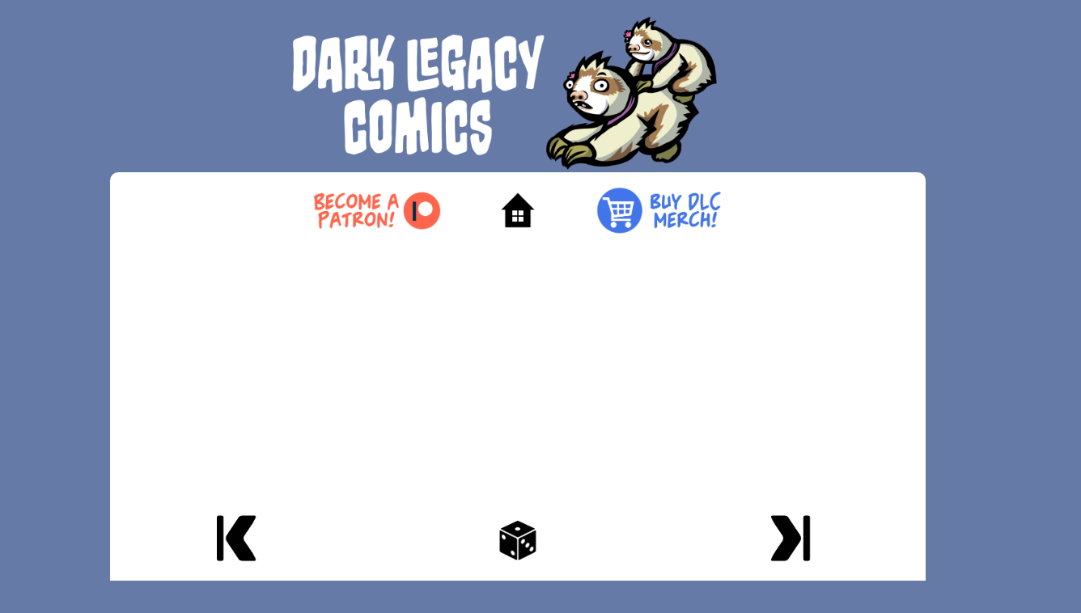

--- FILE ---
content_type: text/html; charset=UTF-8
request_url: https://darklegacycomics.com/archive
body_size: 78518
content:
<!doctype html>
<html>
<head>

	<!-- ADSENSE CODE -->
<script async src="https://pagead2.googlesyndication.com/pagead/js/adsbygoogle.js?client=ca-pub-8105039830916801"
     crossorigin="anonymous"></script>
<!-- ADSENSE CODE -->
<meta charset="utf-8">

	
<title>
Dark Legacy Comics Archive  
</title>

<link href="css/main.css" rel="stylesheet" type="text/css">
<link href="css/normalize.css" rel="stylesheet" type="text/css">
<link href="css/comic.css" rel="stylesheet" type="text/css">
<link href='https://fonts.googleapis.com/css?family=Source Sans Pro' rel='stylesheet'>

</head>

<body>
    <div class="bodycontainer">
    
		        <img class="logo" src="images/logo/9.png" alt="logo">
        <div class="buffer">
        </div>           
		<!-- 
<div class="topbar" id="advert1">
            	<h4> Advertisement </h4>

		</div>
-->	  
    
        <div class="comiccontainer">
        
            		<div class="menu_top narrow ">
	            <div><a title="Patreon" href="https://www.patreon.com/DarkLegacyComics"><img class="patreon" src="images/s_nav_1.png" alt="Patreon"></a></div>

            <div><a title="Home" href="./"><img class="grow_more" src="images/s_nav_2.png" alt="Home Page"></a></div>
            <div><a title="Store" href="https://store.darklegacycomics.com/"><img class="grow_more" src="images/s_nav_3.png" alt="Store"></a></div>        </div>        
                    <div class="navigation narrow">
              <div><a title="First Comic" href="1"><img class="grow_more" src="images/nav_1.png" alt="First Comic"></a></div>
              <div></div>
              <div><a title="Random Comic" href="621"><img class="grow_more" src="images/random.png" alt="Random Comic"></a></div>
              <div></div>
              <div><a title="Newest Comic" href="newest"><img class="grow_more" src="images/nav_5.png" alt="Newest Comic"></a></div>
        </div>        
            <div class="archive narrow">
        
                <!-- SEARCHBOX -->
                <script>
                function archiveSearch() {
                  // Declare variables
                  var input, filter, ul, li, a, i, txtValue;
                  input = document.getElementById('search');
                  filter = input.value.toUpperCase();
                  ul = document.getElementById("archive_container");
                  li = ul.getElementsByTagName('li');
                
                  // Loop through all list items, and hide those who don't match the search query
                  for (i = 0; i < li.length; i++) {
                    a = li[i].getElementsByTagName("a")[0];
                    txtValue = a.textContent || a.innerText;
                    if (txtValue.toUpperCase().indexOf(filter) > -1) {
                      li[i].style.display = "";
                    } else {
                      li[i].style.display = "none";
                    }
                  }
                }
    
                function reOrder() {
                    var ascend = document.getElementsByClassName('descending');
                    var descend = document.getElementsByClassName('ascending');
                    for (var i = 0; i < ascend.length; i++) {
                        if (ascend[i].style.display === "none") {
                            ascend[i].style.display = "block";
                        } else {
                            ascend[i].style.display = "none";
                        }
                    }
                    for (var i = 0; i < descend.length; i++) {
                        if (descend[i].style.display === "block") {
                            descend[i].style.display = "none";
                        } else {
                            descend[i].style.display = "block";
                        }
                    }
    
                    
                }
                </script>
        
        
                <div id="input_container">
                    <div><input type="text" name="comicsearch" id="search" autocomplete="on" onfocus="archiveSearch()" oninput="archiveSearch()" placeholder="&nbsp;&#128269; Search by number, title, date, characters..."></div>
                    <div id="reorder" onclick="reOrder()">
                        <span class="ascending">Ascending</span>
                        <span class="descending">Descending</span>
                    </div>
                </div>

                <!-- SEARCHBOX -->    
                <ul id="archive_container">
            		<div class="key">                     Patreon-related search terms:
                    <div class="searchterms">
                        <span class="pc">commentary</span>: lists only comics that have <a target="_blank" href="https://www.patreon.com/posts/comic-1-im-good-20362418">Patreon commentary</a> posts.<br>
                        <span class="gc">gchat</span>: lists only comics that have <a target="_blank" href="https://www.patreon.com/posts/43079039">Guild Chat</a> Patreon posts<br> 
                        <span class="bp">bp</span>: lists only comics that have <a target="_blank" href="https://www.patreon.com/posts/105847153">Bonus Panel</a> Patreon posts<br>    
                    </div>
					<br>Content-related Search Terms:
                    <div class="searchterms">
						<span class="reg">kitchen</span>: lists all Gigz Kitchen comics.<br> 
						<span class="reg">nkc</span>: (Narya Kill Count), lists all comics in which Narya's actions result in someone's death.<br>
						<span class="reg">animated</span>: lists all comics containing animated gifs.<br>
					</div>
					<br>Searchable Characters:
                    <div class="searchterms">
												<span class="reg">Anduin</span>, <span class="reg">Angst</span>, <span class="reg">Clones</span>, <span class="reg">Donald</span>, <span class="reg">Dora</span>, <span class="reg">Douche</span>, <span class="reg">Fred</span>, <span class="reg">Gigz</span>, <span class="reg">Gretta</span>, <span class="reg">Horace</span>, <span class="reg">Illidan</span>, <span class="reg">Keydar</span>, <span class="reg">Krom</span>, <span class="reg">Legolas</span>, <span class="reg">Marmalade</span>, <span class="reg">Max</span>, <span class="reg">Miji</span>, <span class="reg">Narya</span>, <span class="reg">Nyte</span>, <span class="reg">Oliver</span>, <span class="reg">Sylvanas</span>, <span class="reg">Toxic</span>, and <span class="reg">Velen</span>.<br>
						</div>
                    
                    </div>
                    <div class="ascending">
                    <li class='archive_highlight'><a target='_blank' href='1'><div class='archive_link'><span class='index'>1</span><span class='name'>I'm a good healer! </span><span class='date'>Feb 5, 2006<span class='bp'> b</span><span class='pc'> c</span></span><span class='characters'>Gigz Keydar</span><span class='tags'>bpcommentary</span></div></a><div class='archive_space'></div></li><li class='archive_highlight'><a target='_blank' href='2'><div class='archive_link'><span class='index'>2</span><span class='name'>Gnomes... </span><span class='date'>Feb 5, 2006<span class='bp'> b</span><span class='pc'> c</span></span><span class='characters'>Gigz Keydar Miji</span><span class='tags'>bpcommentary</span></div></a><div class='archive_space'></div></li><li class='archive_highlight'><a target='_blank' href='3'><div class='archive_link'><span class='index'>3</span><span class='name'>Lag </span><span class='date'>Feb 6, 2006<span class='bp'> b</span><span class='pc'> c</span></span><span class='characters'>Narya</span><span class='tags'>bpcommentary</span></div></a><div class='archive_space'></div></li><li class='archive_highlight'><a target='_blank' href='4'><div class='archive_link'><span class='index'>4</span><span class='name'>Distraction </span><span class='date'>Feb 6, 2006<span class='pc'> c</span></span><span class='characters'>Gigz Keydar</span><span class='tags'>commentary</span></div></a><div class='archive_space'></div></li><li class='archive_highlight'><a target='_blank' href='5'><div class='archive_link'><span class='index'>5</span><span class='name'>Idle Animations </span><span class='date'>Feb 6, 2006<span class='pc'> c</span></span><span class='characters'>Gigz</span><span class='tags'>commentary</span></div></a><div class='archive_space'></div></li><li class='archive_highlight'><a target='_blank' href='6'><div class='archive_link'><span class='index'>6</span><span class='name'>Mr. Sheep </span><span class='date'>Feb 6, 2006<span class='pc'> c</span></span><span class='characters'></span><span class='tags'>commentary</span></div></a><div class='archive_space'></div></li><li class='archive_highlight'><a target='_blank' href='7'><div class='archive_link'><span class='index'>7</span><span class='name'>Stinky Droods </span><span class='date'>Feb 7, 2006<span class='pc'> c</span></span><span class='characters'>Gigz</span><span class='tags'>commentary</span></div></a><div class='archive_space'></div></li><li class='archive_highlight'><a target='_blank' href='8'><div class='archive_link'><span class='index'>8</span><span class='name'>lol, oops </span><span class='date'>Feb 7, 2006<span class='pc'> c</span></span><span class='characters'>Keydar Krom Miji Nyte</span><span class='tags'>commentary</span></div></a><div class='archive_space'></div></li><li class='archive_highlight'><a target='_blank' href='9'><div class='archive_link'><span class='index'>9</span><span class='name'>AFK </span><span class='date'>Feb 7, 2006<span class='pc'> c</span></span><span class='characters'>Keydar</span><span class='tags'>commentary</span></div></a><div class='archive_space'></div></li><li class='archive_highlight'><a target='_blank' href='10'><div class='archive_link'><span class='index'>10</span><span class='name'>First Kill </span><span class='date'>Feb 8, 2006<span class='pc'> c</span></span><span class='characters'></span><span class='tags'>commentary</span></div></a><div class='archive_space'></div></li><li class='archive_highlight'><a target='_blank' href='11'><div class='archive_link'><span class='index'>11</span><span class='name'>MC </span><span class='date'>Feb 8, 2006<span class='pc'> c</span></span><span class='characters'>Gigz Keydar Krom Narya</span><span class='tags'>commentary</span></div></a><div class='archive_space'></div></li><li class='archive_highlight'><a target='_blank' href='12'><div class='archive_link'><span class='index'>12</span><span class='name'>Spam </span><span class='date'>Feb 8, 2006<span class='pc'> c</span></span><span class='characters'>Gigz</span><span class='tags'>commentary</span></div></a><div class='archive_space'></div></li><li class='archive_highlight'><a target='_blank' href='13'><div class='archive_link'><span class='index'>13</span><span class='name'>New Changes </span><span class='date'>Feb 8, 2006<span class='pc'> c</span></span><span class='characters'></span><span class='tags'>commentary</span></div></a><div class='archive_space'></div></li><li class='archive_highlight'><a target='_blank' href='14'><div class='archive_link'><span class='index'>14</span><span class='name'>Trip to Mars </span><span class='date'>Feb 9, 2006<span class='pc'> c</span></span><span class='characters'>Krom Miji Narya</span><span class='tags'>commentary</span></div></a><div class='archive_space'></div></li><li class='archive_highlight'><a target='_blank' href='15'><div class='archive_link'><span class='index'>15</span><span class='name'>Trip to Mars 2 </span><span class='date'>Feb 9, 2006<span class='pc'> c</span></span><span class='characters'>Krom Miji Narya</span><span class='tags'>space nskc nkccommentary</span></div></a><div class='archive_space'></div></li><li class='archive_highlight'><a target='_blank' href='16'><div class='archive_link'><span class='index'>16</span><span class='name'>Trip to Mars 3 </span><span class='date'>Feb 9, 2006<span class='pc'> c</span></span><span class='characters'>Krom Miji Narya</span><span class='tags'>nskc nkccommentary</span></div></a><div class='archive_space'></div></li><li class='archive_highlight'><a target='_blank' href='17'><div class='archive_link'><span class='index'>17</span><span class='name'>Trip to Mars 4 </span><span class='date'>Feb 10, 2006<span class='pc'> c</span></span><span class='characters'>Krom Miji Narya</span><span class='tags'>nskc nkccommentary</span></div></a><div class='archive_space'></div></li><li class='archive_highlight'><a target='_blank' href='18'><div class='archive_link'><span class='index'>18</span><span class='name'>Trip to Mars Fin </span><span class='date'>Feb 10, 2006<span class='pc'> c</span></span><span class='characters'>Krom Miji Narya</span><span class='tags'>commentary</span></div></a><div class='archive_space'></div></li><li class='archive_highlight'><a target='_blank' href='19'><div class='archive_link'><span class='index'>19</span><span class='name'>Quest Giver </span><span class='date'>Feb 11, 2006<span class='pc'> c</span></span><span class='characters'>Miji</span><span class='tags'>commentary</span></div></a><div class='archive_space'></div></li><li class='archive_highlight'><a target='_blank' href='20'><div class='archive_link'><span class='index'>20</span><span class='name'>AQ Farming </span><span class='date'>Feb 13, 2006<span class='pc'> c</span></span><span class='characters'></span><span class='tags'>commentary</span></div></a><div class='archive_space'></div></li><li class='archive_highlight'><a target='_blank' href='21'><div class='archive_link'><span class='index'>21</span><span class='name'>Valentine's Day </span><span class='date'>Feb 14, 2006<span class='pc'> c</span></span><span class='characters'>Gigz Keydar Miji Nyte</span><span class='tags'>commentary</span></div></a><div class='archive_space'></div></li><li class='archive_highlight'><a target='_blank' href='22'><div class='archive_link'><span class='index'>22</span><span class='name'>Ninja Loot </span><span class='date'>Feb 15, 2006<span class='pc'> c</span></span><span class='characters'></span><span class='tags'>commentary</span></div></a><div class='archive_space'></div></li><li class='archive_highlight'><a target='_blank' href='23'><div class='archive_link'><span class='index'>23</span><span class='name'>AQ Lag </span><span class='date'>Feb 16, 2006<span class='pc'> c</span></span><span class='characters'>Keydar</span><span class='tags'>commentary</span></div></a><div class='archive_space'></div></li><li class='archive_highlight'><a target='_blank' href='24'><div class='archive_link'><span class='index'>24</span><span class='name'>Gimme My Dolly! </span><span class='date'>Feb 17, 2006<span class='pc'> c</span></span><span class='characters'>Gigz Miji</span><span class='tags'>commentary</span></div></a><div class='archive_space'></div></li><li class='archive_highlight'><a target='_blank' href='25'><div class='archive_link'><span class='index'>25</span><span class='name'>Onyxia Head </span><span class='date'>Feb 20, 2006<span class='pc'> c</span></span><span class='characters'>Gigz Keydar Krom Miji</span><span class='tags'>commentary</span></div></a><div class='archive_space'></div></li><li class='archive_highlight'><a target='_blank' href='26'><div class='archive_link'><span class='index'>26</span><span class='name'>Death From Above </span><span class='date'>Feb 21, 2006<span class='pc'> c</span></span><span class='characters'>Narya Nyte</span><span class='tags'>commentary</span></div></a><div class='archive_space'></div></li><li class='archive_highlight'><a target='_blank' href='27'><div class='archive_link'><span class='index'>27</span><span class='name'>Errand Boy </span><span class='date'>Feb 22, 2006<span class='pc'> c</span></span><span class='characters'></span><span class='tags'>commentary</span></div></a><div class='archive_space'></div></li><li class='archive_highlight'><a target='_blank' href='28'><div class='archive_link'><span class='index'>28</span><span class='name'>Vocab </span><span class='date'>Feb 24, 2006<span class='pc'> c</span></span><span class='characters'>Miji</span><span class='tags'>commentary</span></div></a><div class='archive_space'></div></li><li class='archive_highlight'><a target='_blank' href='29'><div class='archive_link'><span class='index'>29</span><span class='name'>BA </span><span class='date'>Feb 27, 2006<span class='pc'> c</span></span><span class='characters'>Gigz Krom</span><span class='tags'>commentary</span></div></a><div class='archive_space'></div></li><li class='archive_highlight'><a target='_blank' href='30'><div class='archive_link'><span class='index'>30</span><span class='name'>Effort </span><span class='date'>Mar 1, 2006<span class='pc'> c</span></span><span class='characters'>Miji</span><span class='tags'>commentary</span></div></a><div class='archive_space'></div></li><li class='archive_highlight'><a target='_blank' href='31'><div class='archive_link'><span class='index'>31</span><span class='name'>D&D </span><span class='date'>Mar 3, 2006<span class='pc'> c</span></span><span class='characters'>Miji</span><span class='tags'>commentary</span></div></a><div class='archive_space'></div></li><li class='archive_highlight'><a target='_blank' href='32'><div class='archive_link'><span class='index'>32</span><span class='name'>Bugs </span><span class='date'>Mar 6, 2006<span class='pc'> c</span></span><span class='characters'>Keydar</span><span class='tags'>commentary</span></div></a><div class='archive_space'></div></li><li class='archive_highlight'><a target='_blank' href='33'><div class='archive_link'><span class='index'>33</span><span class='name'>Leather </span><span class='date'>Mar 14, 2006<span class='pc'> c</span></span><span class='characters'>Keydar Miji</span><span class='tags'>commentary</span></div></a><div class='archive_space'></div></li><li class='archive_highlight'><a target='_blank' href='34'><div class='archive_link'><span class='index'>34</span><span class='name'>Repair Bill </span><span class='date'>Mar 20, 2006<span class='pc'> c</span></span><span class='characters'>Gigz Nyte</span><span class='tags'>commentary</span></div></a><div class='archive_space'></div></li><li class='archive_highlight'><a target='_blank' href='35'><div class='archive_link'><span class='index'>35</span><span class='name'>Kitty </span><span class='date'>Mar 26, 2006<span class='pc'> c</span></span><span class='characters'>Keydar Miji</span><span class='tags'>commentary</span></div></a><div class='archive_space'></div></li><li class='archive_highlight'><a target='_blank' href='36'><div class='archive_link'><span class='index'>36</span><span class='name'>April Fool's </span><span class='date'>Apr 1, 2006<span class='pc'> c</span></span><span class='characters'>Gigz Miji Narya Nyte</span><span class='tags'>commentary</span></div></a><div class='archive_space'></div></li><li class='archive_highlight'><a target='_blank' href='37'><div class='archive_link'><span class='index'>37</span><span class='name'>Keyring </span><span class='date'>Apr 5, 2006<span class='pc'> c</span></span><span class='characters'>Gigz Keydar Nyte</span><span class='tags'>commentary</span></div></a><div class='archive_space'></div></li><li class='archive_highlight'><a target='_blank' href='38'><div class='archive_link'><span class='index'>38</span><span class='name'>Ni Hao! </span><span class='date'>Apr 11, 2006<span class='pc'> c</span></span><span class='characters'>Keydar Nyte</span><span class='tags'>commentary</span></div></a><div class='archive_space'></div></li><li class='archive_highlight'><a target='_blank' href='39'><div class='archive_link'><span class='index'>39</span><span class='name'>Damage Meters </span><span class='date'>Apr 16, 2006<span class='pc'> c</span></span><span class='characters'>Keydar krom</span><span class='tags'>commentary</span></div></a><div class='archive_space'></div></li><li class='archive_highlight'><a target='_blank' href='40'><div class='archive_link'><span class='index'>40</span><span class='name'>Limited Stock </span><span class='date'>Apr 23, 2006<span class='pc'> c</span></span><span class='characters'>Keydar Miji</span><span class='tags'>commentary</span></div></a><div class='archive_space'></div></li><li class='archive_highlight'><a target='_blank' href='41'><div class='archive_link'><span class='index'>41</span><span class='name'>Moulin </span><span class='date'>Apr 29, 2006<span class='pc'> c</span></span><span class='characters'>Miji</span><span class='tags'>commentary</span></div></a><div class='archive_space'></div></li><li class='archive_highlight'><a target='_blank' href='42'><div class='archive_link'><span class='index'>42</span><span class='name'>Portal </span><span class='date'>May 8, 2006<span class='pc'> c</span></span><span class='characters'>Keydar Miji</span><span class='tags'>commentary</span></div></a><div class='archive_space'></div></li><li class='archive_highlight'><a target='_blank' href='43'><div class='archive_link'><span class='index'>43</span><span class='name'>Vanity Pets </span><span class='date'>May 15, 2006<span class='pc'> c</span></span><span class='characters'>Gigz Keydar Krom Miji Nyte</span><span class='tags'>commentary</span></div></a><div class='archive_space'></div></li><li class='archive_highlight'><a target='_blank' href='44'><div class='archive_link'><span class='index'>44</span><span class='name'>Kids </span><span class='date'>May 23, 2006<span class='pc'> c</span></span><span class='characters'></span><span class='tags'>commentary</span></div></a><div class='archive_space'></div></li><li class='archive_highlight'><a target='_blank' href='45'><div class='archive_link'><span class='index'>45</span><span class='name'>Bufs Plz </span><span class='date'>May 30, 2006<span class='pc'> c</span></span><span class='characters'>Donald Keydar</span><span class='tags'>commentary</span></div></a><div class='archive_space'></div></li><li class='archive_highlight'><a target='_blank' href='46'><div class='archive_link'><span class='index'>46</span><span class='name'>Threat </span><span class='date'>Jun 5, 2006<span class='pc'> c</span></span><span class='characters'>Keydar Krom</span><span class='tags'>commentary</span></div></a><div class='archive_space'></div></li><li class='archive_highlight'><a target='_blank' href='47'><div class='archive_link'><span class='index'>47</span><span class='name'>Malfunction </span><span class='date'>Jun 14, 2006<span class='pc'> c</span></span><span class='characters'>Keydar Miji Narya</span><span class='tags'>commentary</span></div></a><div class='archive_space'></div></li><li class='archive_highlight'><a target='_blank' href='48'><div class='archive_link'><span class='index'>48</span><span class='name'>Witch </span><span class='date'>Jun 21, 2006<span class='pc'> c</span></span><span class='characters'>Miji</span><span class='tags'>commentary</span></div></a><div class='archive_space'></div></li><li class='archive_highlight'><a target='_blank' href='49'><div class='archive_link'><span class='index'>49</span><span class='name'>Poly </span><span class='date'>Jun 28, 2006<span class='pc'> c</span></span><span class='characters'>Keydar Narya</span><span class='tags'>commentary</span></div></a><div class='archive_space'></div></li><li class='archive_highlight'><a target='_blank' href='50'><div class='archive_link'><span class='index'>50</span><span class='name'>Sensational 50 Extravaganza! </span><span class='date'>Jul 6, 2006<span class='pc'> c</span></span><span class='characters'>Miji</span><span class='tags'>commentary</span></div></a><div class='archive_space'></div></li><li class='archive_highlight'><a target='_blank' href='51'><div class='archive_link'><span class='index'>51</span><span class='name'>Mick's Barrens Safari </span><span class='date'>Jul 15, 2006<span class='pc'> c</span></span><span class='characters'>Gigz Krom</span><span class='tags'>commentary</span></div></a><div class='archive_space'></div></li><li class='archive_highlight'><a target='_blank' href='52'><div class='archive_link'><span class='index'>52</span><span class='name'>Piccolo </span><span class='date'>Jul 22, 2006<span class='pc'> c</span></span><span class='characters'>Gigz Keydar Miji</span><span class='tags'>commentary</span></div></a><div class='archive_space'></div></li><li class='archive_highlight'><a target='_blank' href='53'><div class='archive_link'><span class='index'>53</span><span class='name'>Cameos </span><span class='date'>Aug 1, 2006<span class='pc'> c</span></span><span class='characters'>Keydar</span><span class='tags'>commentary</span></div></a><div class='archive_space'></div></li><li class='archive_highlight'><a target='_blank' href='54'><div class='archive_link'><span class='index'>54</span><span class='name'>Revenge </span><span class='date'>Aug 7, 2006<span class='pc'> c</span></span><span class='characters'>Keydar Miji</span><span class='tags'>commentary</span></div></a><div class='archive_space'></div></li><li class='archive_highlight'><a target='_blank' href='55'><div class='archive_link'><span class='index'>55</span><span class='name'>A Walk Through The Park </span><span class='date'>Aug 15, 2006<span class='pc'> c</span></span><span class='characters'>Keydar Miji</span><span class='tags'>commentary</span></div></a><div class='archive_space'></div></li><li class='archive_highlight'><a target='_blank' href='56'><div class='archive_link'><span class='index'>56</span><span class='name'>Interface </span><span class='date'>Aug 23, 2006<span class='pc'> c</span></span><span class='characters'>Gigz Keydar</span><span class='tags'>commentary</span></div></a><div class='archive_space'></div></li><li class='archive_highlight'><a target='_blank' href='57'><div class='archive_link'><span class='index'>57</span><span class='name'>This Really Works </span><span class='date'>Aug 30, 2006<span class='pc'> c</span></span><span class='characters'>Donald Keydar Krom</span><span class='tags'>commentary</span></div></a><div class='archive_space'></div></li><li class='archive_highlight'><a target='_blank' href='58'><div class='archive_link'><span class='index'>58</span><span class='name'>Quitting </span><span class='date'>Sep 6, 2006<span class='pc'> c</span></span><span class='characters'>Keydar</span><span class='tags'>commentary</span></div></a><div class='archive_space'></div></li><li class='archive_highlight'><a target='_blank' href='59'><div class='archive_link'><span class='index'>59</span><span class='name'>;0 </span><span class='date'>Sep 13, 2006<span class='pc'> c</span></span><span class='characters'>Miji</span><span class='tags'>commentary</span></div></a><div class='archive_space'></div></li><li class='archive_highlight'><a target='_blank' href='60'><div class='archive_link'><span class='index'>60</span><span class='name'>Breath </span><span class='date'>Sep 21, 2006<span class='pc'> c</span></span><span class='characters'>Gigz Keydar Miji</span><span class='tags'>commentary</span></div></a><div class='archive_space'></div></li><li class='archive_highlight'><a target='_blank' href='61'><div class='archive_link'><span class='index'>61</span><span class='name'><3 </span><span class='date'>Sep 29, 2006<span class='pc'> c</span></span><span class='characters'></span><span class='tags'>commentary</span></div></a><div class='archive_space'></div></li><li class='archive_highlight'><a target='_blank' href='62'><div class='archive_link'><span class='index'>62</span><span class='name'>*Glug Glug* </span><span class='date'>Oct 7, 2006<span class='pc'> c</span></span><span class='characters'>Keydar Miji</span><span class='tags'>commentary</span></div></a><div class='archive_space'></div></li><li class='archive_highlight'><a target='_blank' href='63'><div class='archive_link'><span class='index'>63</span><span class='name'>Snuggles </span><span class='date'>Oct 15, 2006<span class='pc'> c</span></span><span class='characters'></span><span class='tags'>commentary</span></div></a><div class='archive_space'></div></li><li class='archive_highlight'><a target='_blank' href='64'><div class='archive_link'><span class='index'>64</span><span class='name'>Costumes </span><span class='date'>Oct 24, 2006<span class='pc'> c</span></span><span class='characters'>Gigz Keydar Miji Nyte</span><span class='tags'>commentary</span></div></a><div class='archive_space'></div></li><li class='archive_highlight'><a target='_blank' href='65'><div class='archive_link'><span class='index'>65</span><span class='name'>Ebay </span><span class='date'>Nov 4, 2006<span class='pc'> c</span></span><span class='characters'>Keydar Krom Miji Nyte</span><span class='tags'>commentary</span></div></a><div class='archive_space'></div></li><li class='archive_highlight'><a target='_blank' href='66'><div class='archive_link'><span class='index'>66</span><span class='name'>I am... </span><span class='date'>Nov 11, 2006<span class='pc'> c</span></span><span class='characters'>Krom Miji</span><span class='tags'>commentary</span></div></a><div class='archive_space'></div></li><li class='archive_highlight'><a target='_blank' href='67'><div class='archive_link'><span class='index'>67</span><span class='name'>Thanksgiving </span><span class='date'>Nov 18, 2006<span class='pc'> c</span></span><span class='characters'>Gigz Keydar Krom Miji</span><span class='tags'>commentary</span></div></a><div class='archive_space'></div></li><li class='archive_highlight'><a target='_blank' href='68'><div class='archive_link'><span class='index'>68</span><span class='name'>FF </span><span class='date'>Nov 25, 2006<span class='pc'> c</span></span><span class='characters'>Keydar Narya Nyte</span><span class='tags'>commentary</span></div></a><div class='archive_space'></div></li><li class='archive_highlight'><a target='_blank' href='69'><div class='archive_link'><span class='index'>69</span><span class='name'>Color Coded </span><span class='date'>Dec 2, 2006<span class='pc'> c</span></span><span class='characters'>Keydar Krom</span><span class='tags'>commentary</span></div></a><div class='archive_space'></div></li><li class='archive_highlight'><a target='_blank' href='70'><div class='archive_link'><span class='index'>70</span><span class='name'>Sci Fi </span><span class='date'>Dec 11, 2006<span class='pc'> c</span></span><span class='characters'>Krom Miji Narya</span><span class='tags'>commentary</span></div></a><div class='archive_space'></div></li><li class='archive_highlight'><a target='_blank' href='71'><div class='archive_link'><span class='index'>71</span><span class='name'>Ho Ho Ho </span><span class='date'>Dec 16, 2006<span class='pc'> c</span></span><span class='characters'>Keydar</span><span class='tags'>commentary</span></div></a><div class='archive_space'></div></li><li class='archive_highlight'><a target='_blank' href='72'><div class='archive_link'><span class='index'>72</span><span class='name'>Name Change </span><span class='date'>Dec 23, 2006<span class='pc'> c</span></span><span class='characters'>Gigz Nyte</span><span class='tags'>commentary</span></div></a><div class='archive_space'></div></li><li class='archive_highlight'><a target='_blank' href='73'><div class='archive_link'><span class='index'>73</span><span class='name'>Killing Blows </span><span class='date'>Dec 30, 2006<span class='pc'> c</span></span><span class='characters'>Keydar Krom Miji</span><span class='tags'>commentary</span></div></a><div class='archive_space'></div></li><li class='archive_highlight'><a target='_blank' href='74'><div class='archive_link'><span class='index'>74</span><span class='name'>Power Level </span><span class='date'>Jan 6, 2007<span class='pc'> c</span></span><span class='characters'>Keydar Miji</span><span class='tags'>commentary</span></div></a><div class='archive_space'></div></li><li class='archive_highlight'><a target='_blank' href='75'><div class='archive_link'><span class='index'>75</span><span class='name'>Gear </span><span class='date'>Jan 13, 2007<span class='pc'> c</span></span><span class='characters'>Donald Miji Narya Nyte</span><span class='tags'>commentary</span></div></a><div class='archive_space'></div></li><li class='archive_highlight'><a target='_blank' href='76'><div class='archive_link'><span class='index'>76</span><span class='name'>76 </span><span class='date'>Jan 20, 2007<span class='pc'> c</span></span><span class='characters'>Gigz Krom</span><span class='tags'>commentary</span></div></a><div class='archive_space'></div></li><li class='archive_highlight'><a target='_blank' href='77'><div class='archive_link'><span class='index'>77</span><span class='name'>Green </span><span class='date'>Jan 27, 2007<span class='pc'> c</span></span><span class='characters'>Keydar Krom Miji</span><span class='tags'>commentary</span></div></a><div class='archive_space'></div></li><li class='archive_highlight'><a target='_blank' href='78'><div class='archive_link'><span class='index'>78</span><span class='name'>Mount </span><span class='date'>Feb 3, 2007<span class='pc'> c</span></span><span class='characters'>Keydar Miji Narya</span><span class='tags'>commentary</span></div></a><div class='archive_space'></div></li><li class='archive_highlight'><a target='_blank' href='79'><div class='archive_link'><span class='index'>79</span><span class='name'>Rep </span><span class='date'>Feb 10, 2007<span class='pc'> c</span></span><span class='characters'>Keydar</span><span class='tags'>commentary</span></div></a><div class='archive_space'></div></li><li class='archive_highlight'><a target='_blank' href='80'><div class='archive_link'><span class='index'>80</span><span class='name'>Socket </span><span class='date'>Feb 17, 2007<span class='pc'> c</span></span><span class='characters'>Keydar Krom Miji</span><span class='tags'>commentary</span></div></a><div class='archive_space'></div></li><li class='archive_highlight'><a target='_blank' href='81'><div class='archive_link'><span class='index'>81</span><span class='name'>Issues </span><span class='date'>Feb 24, 2007<span class='pc'> c</span></span><span class='characters'>Gigz Keydar Krom Miji</span><span class='tags'>commentary</span></div></a><div class='archive_space'></div></li><li class='archive_highlight'><a target='_blank' href='82'><div class='archive_link'><span class='index'>82</span><span class='name'>Abyss </span><span class='date'>Mar 3, 2007<span class='pc'> c</span></span><span class='characters'>Keydar Miji Narya</span><span class='tags'>commentary</span></div></a><div class='archive_space'></div></li><li class='archive_highlight'><a target='_blank' href='83'><div class='archive_link'><span class='index'>83</span><span class='name'>Feud </span><span class='date'>Mar 10, 2007<span class='pc'> c</span></span><span class='characters'></span><span class='tags'>commentary</span></div></a><div class='archive_space'></div></li><li class='archive_highlight'><a target='_blank' href='84'><div class='archive_link'><span class='index'>84</span><span class='name'>Trap </span><span class='date'>Mar 17, 2007<span class='pc'> c</span></span><span class='characters'>Gigz</span><span class='tags'>commentary</span></div></a><div class='archive_space'></div></li><li class='archive_highlight'><a target='_blank' href='85'><div class='archive_link'><span class='index'>85</span><span class='name'>Shallows </span><span class='date'>Mar 25, 2007<span class='pc'> c</span></span><span class='characters'>Gigz Keydar Krom Miji Narya</span><span class='tags'>commentary</span></div></a><div class='archive_space'></div></li><li class='archive_highlight'><a target='_blank' href='86'><div class='archive_link'><span class='index'>86</span><span class='name'>April Fool's #2 </span><span class='date'>Apr 1, 2007<span class='pc'> c</span></span><span class='characters'>Gigz Miji</span><span class='tags'>commentary</span></div></a><div class='archive_space'></div></li><li class='archive_highlight'><a target='_blank' href='87'><div class='archive_link'><span class='index'>87</span><span class='name'>Keyturn </span><span class='date'>Apr 8, 2007<span class='pc'> c</span></span><span class='characters'>Donald Krom Narya</span><span class='tags'>commentary</span></div></a><div class='archive_space'></div></li><li class='archive_highlight'><a target='_blank' href='88'><div class='archive_link'><span class='index'>88</span><span class='name'>Slums </span><span class='date'>Apr 15, 2007<span class='pc'> c</span></span><span class='characters'>Keydar Krom</span><span class='tags'>commentary</span></div></a><div class='archive_space'></div></li><li class='archive_highlight'><a target='_blank' href='89'><div class='archive_link'><span class='index'>89</span><span class='name'>Exploit </span><span class='date'>Apr 22, 2007<span class='pc'> c</span></span><span class='characters'>Gigz Keydar Miji</span><span class='tags'>commentary</span></div></a><div class='archive_space'></div></li><li class='archive_highlight'><a target='_blank' href='90'><div class='archive_link'><span class='index'>90</span><span class='name'>Profession </span><span class='date'>Apr 29, 2007<span class='pc'> c</span></span><span class='characters'>Krom Max Nyte</span><span class='tags'>commentary</span></div></a><div class='archive_space'></div></li><li class='archive_highlight'><a target='_blank' href='91'><div class='archive_link'><span class='index'>91</span><span class='name'>Quest Log </span><span class='date'>May 6, 2007<span class='pc'> c</span></span><span class='characters'>Keydar</span><span class='tags'>commentary</span></div></a><div class='archive_space'></div></li><li class='archive_highlight'><a target='_blank' href='92'><div class='archive_link'><span class='index'>92</span><span class='name'>The Other Guys </span><span class='date'>May 13, 2007<span class='pc'> c</span></span><span class='characters'>Gretta Horace Keydar Krom Nyte</span><span class='tags'>commentary</span></div></a><div class='archive_space'></div></li><li class='archive_highlight'><a target='_blank' href='93'><div class='archive_link'><span class='index'>93</span><span class='name'>Peeping Tom </span><span class='date'>May 27, 2007<span class='pc'> c</span></span><span class='characters'>Keydar Narya</span><span class='tags'>commentary</span></div></a><div class='archive_space'></div></li><li class='archive_highlight'><a target='_blank' href='94'><div class='archive_link'><span class='index'>94</span><span class='name'>Netherwing </span><span class='date'>Jun 3, 2007<span class='pc'> c</span></span><span class='characters'>Keydar Miji</span><span class='tags'>commentary</span></div></a><div class='archive_space'></div></li><li class='archive_highlight'><a target='_blank' href='95'><div class='archive_link'><span class='index'>95</span><span class='name'>Re-Spec </span><span class='date'>Jun 10, 2007<span class='pc'> c</span></span><span class='characters'>Donald Gigz Miji</span><span class='tags'>commentary</span></div></a><div class='archive_space'></div></li><li class='archive_highlight'><a target='_blank' href='96'><div class='archive_link'><span class='index'>96</span><span class='name'>The Quest Chain 1 </span><span class='date'>Jun 17, 2007<span class='pc'> c</span></span><span class='characters'>Keydar Miji</span><span class='tags'>commentary</span></div></a><div class='archive_space'></div></li><li class='archive_highlight'><a target='_blank' href='97'><div class='archive_link'><span class='index'>97</span><span class='name'>The Quest Chain 2 </span><span class='date'>Jun 24, 2007<span class='pc'> c</span></span><span class='characters'>Gigz Keydar Max Miji</span><span class='tags'>commentary</span></div></a><div class='archive_space'></div></li><li class='archive_highlight'><a target='_blank' href='98'><div class='archive_link'><span class='index'>98</span><span class='name'>The Quest Chain 3 </span><span class='date'>Jul 1, 2007<span class='pc'> c</span></span><span class='characters'>Keydar Miji</span><span class='tags'>commentary</span></div></a><div class='archive_space'></div></li><li class='archive_highlight'><a target='_blank' href='99'><div class='archive_link'><span class='index'>99</span><span class='name'>The Quest Chain 4 </span><span class='date'>Jul 8, 2007<span class='pc'> c</span></span><span class='characters'>Donald Gigz Keydar Krom Miji Narya Nyte</span><span class='tags'>commentary</span></div></a><div class='archive_space'></div></li><li class='archive_highlight'><a target='_blank' href='100'><div class='archive_link'><span class='index'>100</span><span class='name'>The Quest Chain Fin: Rise of The Gnomes </span><span class='date'>Jul 15, 2007<span class='pc'> c</span></span><span class='characters'>Gigz Keydar Krom Miji Narya Nyte</span><span class='tags'>commentary</span></div></a><div class='archive_space'></div></li><li class='archive_highlight'><a target='_blank' href='101'><div class='archive_link'><span class='index'>101</span><span class='name'>Training </span><span class='date'>Jul 22, 2007<span class='pc'> c</span></span><span class='characters'>Keydar</span><span class='tags'>commentary</span></div></a><div class='archive_space'></div></li><li class='archive_highlight'><a target='_blank' href='102'><div class='archive_link'><span class='index'>102</span><span class='name'>Quest Item </span><span class='date'>Jul 29, 2007<span class='pc'> c</span></span><span class='characters'>Gigz Keydar Miji</span><span class='tags'>commentary</span></div></a><div class='archive_space'></div></li><li class='archive_highlight'><a target='_blank' href='103'><div class='archive_link'><span class='index'>103</span><span class='name'>Neglected </span><span class='date'>Aug 12, 2007<span class='pc'> c</span></span><span class='characters'>Krom</span><span class='tags'>commentary</span></div></a><div class='archive_space'></div></li><li class='archive_highlight'><a target='_blank' href='104'><div class='archive_link'><span class='index'>104</span><span class='name'>DL's Guide to 5v5 </span><span class='date'>Aug 19, 2007<span class='pc'> c</span></span><span class='characters'>Donald Gigz Keydar Krom Narya</span><span class='tags'>commentary</span></div></a><div class='archive_space'></div></li><li class='archive_highlight'><a target='_blank' href='105'><div class='archive_link'><span class='index'>105</span><span class='name'>Wowhead </span><span class='date'>Aug 26, 2007<span class='pc'> c</span></span><span class='characters'>Gigz Krom</span><span class='tags'>commentary</span></div></a><div class='archive_space'></div></li><li class='archive_highlight'><a target='_blank' href='106'><div class='archive_link'><span class='index'>106</span><span class='name'>Chef Gigz </span><span class='date'>Sep 2, 2007<span class='pc'> c</span></span><span class='characters'>Gigz keydar Krom</span><span class='tags'>commentary</span></div></a><div class='archive_space'></div></li><li class='archive_highlight'><a target='_blank' href='107'><div class='archive_link'><span class='index'>107</span><span class='name'>Brains </span><span class='date'>Sep 9, 2007<span class='pc'> c</span></span><span class='characters'>Donald Miji Narya</span><span class='tags'>commentary</span></div></a><div class='archive_space'></div></li><li class='archive_highlight'><a target='_blank' href='108'><div class='archive_link'><span class='index'>108</span><span class='name'>Jog </span><span class='date'>Sep 16, 2007<span class='pc'> c</span></span><span class='characters'>Keydar</span><span class='tags'>Shaman waterwalk water walk rez ressurectioncommentary</span></div></a><div class='archive_space'></div></li><li class='archive_highlight'><a target='_blank' href='109'><div class='archive_link'><span class='index'>109</span><span class='name'>Sign From Above </span><span class='date'>Sep 23, 2007<span class='pc'> c</span></span><span class='characters'>Gretta Horace Keydar Krom</span><span class='tags'>commentary</span></div></a><div class='archive_space'></div></li><li class='archive_highlight'><a target='_blank' href='110'><div class='archive_link'><span class='index'>110</span><span class='name'>Escort </span><span class='date'>Sep 30, 2007<span class='pc'> c</span></span><span class='characters'>Keydar Miji</span><span class='tags'>commentary</span></div></a><div class='archive_space'></div></li><li class='archive_highlight'><a target='_blank' href='111'><div class='archive_link'><span class='index'>111</span><span class='name'>Flying Machine </span><span class='date'>Oct 7, 2007<span class='pc'> c</span></span><span class='characters'>Keydar Miji Narya</span><span class='tags'>engineering rocket mountscommentary</span></div></a><div class='archive_space'></div></li><li class='archive_highlight'><a target='_blank' href='112'><div class='archive_link'><span class='index'>112</span><span class='name'>The NPC Alliance </span><span class='date'>Oct 14, 2007<span class='pc'> c</span></span><span class='characters'>Gretta Horace Max</span><span class='tags'>commentary</span></div></a><div class='archive_space'></div></li><li class='archive_highlight'><a target='_blank' href='113'><div class='archive_link'><span class='index'>113</span><span class='name'>Leper </span><span class='date'>Oct 21, 2007<span class='pc'> c</span></span><span class='characters'>Keydar Miji Narya</span><span class='tags'>commentary</span></div></a><div class='archive_space'></div></li><li class='archive_highlight'><a target='_blank' href='114'><div class='archive_link'><span class='index'>114</span><span class='name'>The Flight of Nyte </span><span class='date'>Oct 28, 2007<span class='pc'> c</span></span><span class='characters'>Gigz Keydar Krom Miji Narya Nyte</span><span class='tags'>commentary</span></div></a><div class='archive_space'></div></li><li class='archive_highlight'><a target='_blank' href='115'><div class='archive_link'><span class='index'>115</span><span class='name'>Blah blah blah... </span><span class='date'>Nov 4, 2007<span class='pc'> c</span></span><span class='characters'>Keydar Krom</span><span class='tags'>commentary</span></div></a><div class='archive_space'></div></li><li class='archive_highlight'><a target='_blank' href='116'><div class='archive_link'><span class='index'>116</span><span class='name'>The Rock </span><span class='date'>Nov 11, 2007<span class='pc'> c</span></span><span class='characters'>Keydar</span><span class='tags'>commentary</span></div></a><div class='archive_space'></div></li><li class='archive_highlight'><a target='_blank' href='117'><div class='archive_link'><span class='index'>117</span><span class='name'>Assault The Mine </span><span class='date'>Nov 18, 2007<span class='pc'> c</span></span><span class='characters'>Gigz Keydar Miji</span><span class='tags'>commentary</span></div></a><div class='archive_space'></div></li><li class='archive_highlight'><a target='_blank' href='118'><div class='archive_link'><span class='index'>118</span><span class='name'>Pickup Lines </span><span class='date'>Nov 25, 2007<span class='pc'> c</span></span><span class='characters'>Miji</span><span class='tags'>commentary</span></div></a><div class='archive_space'></div></li><li class='archive_highlight'><a target='_blank' href='119'><div class='archive_link'><span class='index'>119</span><span class='name'>Badges </span><span class='date'>Dec 2, 2007<span class='pc'> c</span></span><span class='characters'>Keydar Max</span><span class='tags'>commentary</span></div></a><div class='archive_space'></div></li><li class='archive_highlight'><a target='_blank' href='120'><div class='archive_link'><span class='index'>120</span><span class='name'>What's Your Game? </span><span class='date'>Dec 9, 2007<span class='pc'> c</span></span><span class='characters'>Donald Keydar</span><span class='tags'>commentary</span></div></a><div class='archive_space'></div></li><li class='archive_highlight'><a target='_blank' href='121'><div class='archive_link'><span class='index'>121</span><span class='name'>Fresh Holly </span><span class='date'>Dec 16, 2007<span class='pc'> c</span></span><span class='characters'>Keydar Krom Miji</span><span class='tags'>commentary</span></div></a><div class='archive_space'></div></li><li class='archive_highlight'><a target='_blank' href='122'><div class='archive_link'><span class='index'>122</span><span class='name'>Gigz' Kitchen </span><span class='date'>Dec 23, 2007<span class='pc'> c</span></span><span class='characters'>Gigz Keydar Krom Miji</span><span class='tags'>kitchen cannibalismcommentary</span></div></a><div class='archive_space'></div></li><li class='archive_highlight'><a target='_blank' href='123'><div class='archive_link'><span class='index'>123</span><span class='name'>Buffly! </span><span class='date'>Dec 30, 2007<span class='pc'> c</span></span><span class='characters'>Narya Nyte</span><span class='tags'>commentary</span></div></a><div class='archive_space'></div></li><li class='archive_highlight'><a target='_blank' href='124'><div class='archive_link'><span class='index'>124</span><span class='name'>Marshal </span><span class='date'>Jan 6, 2008<span class='pc'> c</span></span><span class='characters'>Narya</span><span class='tags'>brd prisoncommentary</span></div></a><div class='archive_space'></div></li><li class='archive_highlight'><a target='_blank' href='125'><div class='archive_link'><span class='index'>125</span><span class='name'>Mote Extractor </span><span class='date'>Jan 13, 2008<span class='pc'> c</span></span><span class='characters'>Keydar Miji</span><span class='tags'>commentary</span></div></a><div class='archive_space'></div></li><li class='archive_highlight'><a target='_blank' href='126'><div class='archive_link'><span class='index'>126</span><span class='name'>The NPC Hierarchy </span><span class='date'>Jan 20, 2008<span class='pc'> c</span></span><span class='characters'>Donald Horace Keydar Max Miji</span><span class='tags'>illidancommentary</span></div></a><div class='archive_space'></div></li><li class='archive_highlight'><a target='_blank' href='127'><div class='archive_link'><span class='index'>127</span><span class='name'>The Circle of Life </span><span class='date'>Jan 27, 2008<span class='pc'> c</span></span><span class='characters'>Gigz Horace Keydar</span><span class='tags'>commentary</span></div></a><div class='archive_space'></div></li><li class='archive_highlight'><a target='_blank' href='128'><div class='archive_link'><span class='index'>128</span><span class='name'>Fred The Boot </span><span class='date'>Feb 3, 2008<span class='pc'> c</span></span><span class='characters'>Donald Fred Keydar</span><span class='tags'>commentary</span></div></a><div class='archive_space'></div></li><li class='archive_highlight'><a target='_blank' href='129'><div class='archive_link'><span class='index'>129</span><span class='name'>Keydar Isn't Punny </span><span class='date'>Feb 10, 2008<span class='pc'> c</span></span><span class='characters'>Keydar Miji</span><span class='tags'>treecommentary</span></div></a><div class='archive_space'></div></li><li class='archive_highlight'><a target='_blank' href='130'><div class='archive_link'><span class='index'>130</span><span class='name'>Suspicious Musty Tome </span><span class='date'>Feb 17, 2008<span class='pc'> c</span></span><span class='characters'>Donald Gigz Krom</span><span class='tags'>ringcommentary</span></div></a><div class='archive_space'></div></li><li class='archive_highlight'><a target='_blank' href='131'><div class='archive_link'><span class='index'>131</span><span class='name'>Fugitive </span><span class='date'>Feb 24, 2008<span class='pc'> c</span></span><span class='characters'>Narya Nyte</span><span class='tags'>anduincommentary</span></div></a><div class='archive_space'></div></li><li class='archive_highlight'><a target='_blank' href='132'><div class='archive_link'><span class='index'>132</span><span class='name'>The Decurse </span><span class='date'>Mar 2, 2008<span class='pc'> c</span></span><span class='characters'>Miji Narya Nyte</span><span class='tags'>anduin shove shovingcommentary</span></div></a><div class='archive_space'></div></li><li class='archive_highlight'><a target='_blank' href='133'><div class='archive_link'><span class='index'>133</span><span class='name'>Mana Berries </span><span class='date'>Mar 9, 2008<span class='pc'> c</span></span><span class='characters'>Gigz Keydar</span><span class='tags'>kodocommentary</span></div></a><div class='archive_space'></div></li><li class='archive_highlight'><a target='_blank' href='134'><div class='archive_link'><span class='index'>134</span><span class='name'>In The Sun </span><span class='date'>Mar 16, 2008<span class='pc'> c</span></span><span class='characters'>Donald Krom Narya Nyte</span><span class='tags'>commentary</span></div></a><div class='archive_space'></div></li><li class='archive_highlight'><a target='_blank' href='135'><div class='archive_link'><span class='index'>135</span><span class='name'>Vengeance </span><span class='date'>Mar 23, 2008<span class='pc'> c</span></span><span class='characters'>Donald Gigz Narya Nyte</span><span class='tags'>divorcecommentary</span></div></a><div class='archive_space'></div></li><li class='archive_highlight'><a target='_blank' href='136'><div class='archive_link'><span class='index'>136</span><span class='name'>You No Take Candle! </span><span class='date'>Mar 30, 2008<span class='pc'> c</span></span><span class='characters'>Krom</span><span class='tags'>koboldcommentary</span></div></a><div class='archive_space'></div></li><li class='archive_highlight'><a target='_blank' href='137'><div class='archive_link'><span class='index'>137</span><span class='name'>Node </span><span class='date'>Apr 6, 2008<span class='pc'> c</span></span><span class='characters'>Miji Narya</span><span class='tags'>miningcommentary</span></div></a><div class='archive_space'></div></li><li class='archive_highlight'><a target='_blank' href='138'><div class='archive_link'><span class='index'>138</span><span class='name'>Cluck Cluck </span><span class='date'>Apr 13, 2008<span class='pc'> c</span></span><span class='characters'>Donald Gigz</span><span class='tags'>kitchencommentary</span></div></a><div class='archive_space'></div></li><li class='archive_highlight'><a target='_blank' href='139'><div class='archive_link'><span class='index'>139</span><span class='name'>'Ana Hala Balablah' </span><span class='date'>Apr 20, 2008<span class='pc'> c</span></span><span class='characters'>Krom</span><span class='tags'>pvp blood elf q'apla sebulbacommentary</span></div></a><div class='archive_space'></div></li><li class='archive_highlight'><a target='_blank' href='140'><div class='archive_link'><span class='index'>140</span><span class='name'>Operation: Horace </span><span class='date'>Apr 27, 2008<span class='pc'> c</span></span><span class='characters'>Gigz Gretta Horace Keydar Max Narya</span><span class='tags'>commentary</span></div></a><div class='archive_space'></div></li><li class='archive_highlight'><a target='_blank' href='141'><div class='archive_link'><span class='index'>141</span><span class='name'>Stinking Rich </span><span class='date'>May 4, 2008<span class='pc'> c</span></span><span class='characters'>Gretta Horace Narya</span><span class='tags'>commentary</span></div></a><div class='archive_space'></div></li><li class='archive_highlight'><a target='_blank' href='142'><div class='archive_link'><span class='index'>142</span><span class='name'>Crochet Cwotch </span><span class='date'>May 11, 2008<span class='pc'> c</span></span><span class='characters'>Donald Miji Narya</span><span class='tags'>commentary</span></div></a><div class='archive_space'></div></li><li class='archive_highlight'><a target='_blank' href='143'><div class='archive_link'><span class='index'>143</span><span class='name'>Think Fast! </span><span class='date'>May 18, 2008<span class='pc'> c</span></span><span class='characters'>Keydar Miji Narya Nyte</span><span class='tags'>commentary</span></div></a><div class='archive_space'></div></li><li class='archive_highlight'><a target='_blank' href='144'><div class='archive_link'><span class='index'>144</span><span class='name'>Tyrant </span><span class='date'>May 25, 2008<span class='pc'> c</span></span><span class='characters'>Horace Max Miji Narya</span><span class='tags'>commentary</span></div></a><div class='archive_space'></div></li><li class='archive_highlight'><a target='_blank' href='145'><div class='archive_link'><span class='index'>145</span><span class='name'>Food Shortage </span><span class='date'>Jun 1, 2008<span class='pc'> c</span></span><span class='characters'>Gigz Keydar</span><span class='tags'>kitchencommentary</span></div></a><div class='archive_space'></div></li><li class='archive_highlight'><a target='_blank' href='146'><div class='archive_link'><span class='index'>146</span><span class='name'>Herbalist Lackey </span><span class='date'>Jun 8, 2008<span class='pc'> c</span></span><span class='characters'>Keydar Miji Narya</span><span class='tags'>commentary</span></div></a><div class='archive_space'></div></li><li class='archive_highlight'><a target='_blank' href='147'><div class='archive_link'><span class='index'>147</span><span class='name'>Prepothteruth </span><span class='date'>Jun 15, 2008</span><span class='characters'>Krom Miji Narya</span><span class='tags'></span></div></a><div class='archive_space'></div></li><li class='archive_highlight'><a target='_blank' href='148'><div class='archive_link'><span class='index'>148</span><span class='name'>Plan B </span><span class='date'>Jun 29, 2008</span><span class='characters'>Keydar Krom Miji Narya</span><span class='tags'>aran sheep</span></div></a><div class='archive_space'></div></li><li class='archive_highlight'><a target='_blank' href='149'><div class='archive_link'><span class='index'>149</span><span class='name'>Sacrificial Lamb </span><span class='date'>Jul 6, 2008</span><span class='characters'>Gigz Keydar Krom Miji Narya Nyte</span><span class='tags'>sheep</span></div></a><div class='archive_space'></div></li><li class='archive_highlight'><a target='_blank' href='150'><div class='archive_link'><span class='index'>150</span><span class='name'>The Horace Hypocrisy </span><span class='date'>Jul 13, 2008<span class='pc'> c</span></span><span class='characters'>Horace Keydar Max Miji Narya Nyte</span><span class='tags'>commentary</span></div></a><div class='archive_space'></div></li><li class='archive_highlight'><a target='_blank' href='151'><div class='archive_link'><span class='index'>151</span><span class='name'>A Day in The Life </span><span class='date'>Jul 20, 2008<span class='pc'> c</span></span><span class='characters'>Miji</span><span class='tags'>koboldcommentary</span></div></a><div class='archive_space'></div></li><li class='archive_highlight'><a target='_blank' href='152'><div class='archive_link'><span class='index'>152</span><span class='name'>Donald's Guide to Raiding </span><span class='date'>Jul 27, 2008</span><span class='characters'>Donald Krom</span><span class='tags'></span></div></a><div class='archive_space'></div></li><li class='archive_highlight'><a target='_blank' href='153'><div class='archive_link'><span class='index'>153</span><span class='name'>Ooh! </span><span class='date'>Aug 3, 2008</span><span class='characters'>Keydar</span><span class='tags'>escort dr. noodle</span></div></a><div class='archive_space'></div></li><li class='archive_highlight'><a target='_blank' href='154'><div class='archive_link'><span class='index'>154</span><span class='name'>Venomous </span><span class='date'>Aug 10, 2008</span><span class='characters'>Keydar Nyte</span><span class='tags'>spider</span></div></a><div class='archive_space'></div></li><li class='archive_highlight'><a target='_blank' href='155'><div class='archive_link'><span class='index'>155</span><span class='name'>Beat it. </span><span class='date'>Aug 31, 2008</span><span class='characters'>Donald Gigz Keydar Krom</span><span class='tags'></span></div></a><div class='archive_space'></div></li><li class='archive_highlight'><a target='_blank' href='156'><div class='archive_link'><span class='index'>156</span><span class='name'>Mijikai, Shover of Kids </span><span class='date'>Sep 7, 2008</span><span class='characters'>Miji Narya</span><span class='tags'>shove shoving</span></div></a><div class='archive_space'></div></li><li class='archive_highlight'><a target='_blank' href='157'><div class='archive_link'><span class='index'>157</span><span class='name'>Save the Mammoth Calves </span><span class='date'>Sep 21, 2008</span><span class='characters'>Keydar Krom Miji Nyte</span><span class='tags'>elekk</span></div></a><div class='archive_space'></div></li><li class='archive_highlight'><a target='_blank' href='158'><div class='archive_link'><span class='index'>158</span><span class='name'>Alts </span><span class='date'>Sep 28, 2008</span><span class='characters'>Keydar Krom Narya</span><span class='tags'>ver'jin</span></div></a><div class='archive_space'></div></li><li class='archive_highlight'><a target='_blank' href='159'><div class='archive_link'><span class='index'>159</span><span class='name'>Skill Not High Enough </span><span class='date'>Oct 5, 2008</span><span class='characters'>Keydar Miji</span><span class='tags'>fishing</span></div></a><div class='archive_space'></div></li><li class='archive_highlight'><a target='_blank' href='160'><div class='archive_link'><span class='index'>160</span><span class='name'>Birthday Presents </span><span class='date'>Oct 12, 2008</span><span class='characters'>Gigz Keydar Krom Narya</span><span class='tags'></span></div></a><div class='archive_space'></div></li><li class='archive_highlight'><a target='_blank' href='161'><div class='archive_link'><span class='index'>161</span><span class='name'>DLC Exercise Problem 3-27 </span><span class='date'>Oct 19, 2008</span><span class='characters'>Keydar Miji</span><span class='tags'>physics</span></div></a><div class='archive_space'></div></li><li class='archive_highlight'><a target='_blank' href='162'><div class='archive_link'><span class='index'>162</span><span class='name'>BRAAAINNNNSS! </span><span class='date'>Oct 26, 2008</span><span class='characters'>Keydar Krom Narya</span><span class='tags'>zombie</span></div></a><div class='archive_space'></div></li><li class='archive_highlight'><a target='_blank' href='163'><div class='archive_link'><span class='index'>163</span><span class='name'>Haircut </span><span class='date'>Nov 2, 2008</span><span class='characters'>Keydar Krom</span><span class='tags'></span></div></a><div class='archive_space'></div></li><li class='archive_highlight'><a target='_blank' href='164'><div class='archive_link'><span class='index'>164</span><span class='name'>A Dark Legacy Comics PSA </span><span class='date'>Nov 9, 2008</span><span class='characters'>Gigz Keydar</span><span class='tags'></span></div></a><div class='archive_space'></div></li><li class='archive_highlight'><a target='_blank' href='165'><div class='archive_link'><span class='index'>165</span><span class='name'>Foreman Horace </span><span class='date'>Nov 16, 2008</span><span class='characters'>Gigz Horace Keydar Krom Miji Narya</span><span class='tags'></span></div></a><div class='archive_space'></div></li><li class='archive_highlight'><a target='_blank' href='166'><div class='archive_link'><span class='index'>166</span><span class='name'>I'm Rich </span><span class='date'>Nov 23, 2008</span><span class='characters'>Max Miji Narya</span><span class='tags'></span></div></a><div class='archive_space'></div></li><li class='archive_highlight'><a target='_blank' href='167'><div class='archive_link'><span class='index'>167</span><span class='name'>Piggyback </span><span class='date'>Nov 30, 2008</span><span class='characters'>Donald Keydar</span><span class='tags'></span></div></a><div class='archive_space'></div></li><li class='archive_highlight'><a target='_blank' href='168'><div class='archive_link'><span class='index'>168</span><span class='name'>Gigz's Recipe Book </span><span class='date'>Dec 7, 2008</span><span class='characters'>Gigz Keydar Miji</span><span class='tags'>kitchen</span></div></a><div class='archive_space'></div></li><li class='archive_highlight'><a target='_blank' href='169'><div class='archive_link'><span class='index'>169</span><span class='name'>Donald's Dedumbification </span><span class='date'>Dec 14, 2008</span><span class='characters'>Donald Krom Nyte</span><span class='tags'></span></div></a><div class='archive_space'></div></li><li class='archive_highlight'><a target='_blank' href='170'><div class='archive_link'><span class='index'>170</span><span class='name'>Donald for Algernon </span><span class='date'>Dec 21, 2008</span><span class='characters'>Donald Krom Narya Nyte</span><span class='tags'></span></div></a><div class='archive_space'></div></li><li class='archive_highlight'><a target='_blank' href='171'><div class='archive_link'><span class='index'>171</span><span class='name'>Pencil and Paper </span><span class='date'>Jan 4, 2009</span><span class='characters'>Keydar</span><span class='tags'>hand drawn</span></div></a><div class='archive_space'></div></li><li class='archive_highlight'><a target='_blank' href='172'><div class='archive_link'><span class='index'>172</span><span class='name'>The Shoveltusk Problem </span><span class='date'>Jan 11, 2009</span><span class='characters'>Narya Nyte</span><span class='tags'></span></div></a><div class='archive_space'></div></li><li class='archive_highlight'><a target='_blank' href='173'><div class='archive_link'><span class='index'>173</span><span class='name'>Gnomish Army Knife </span><span class='date'>Jan 18, 2009</span><span class='characters'>Keydar Narya</span><span class='tags'></span></div></a><div class='archive_space'></div></li><li class='archive_highlight'><a target='_blank' href='174'><div class='archive_link'><span class='index'>174</span><span class='name'>No-Fly Zone </span><span class='date'>Jan 25, 2009</span><span class='characters'>Miji</span><span class='tags'>parachute wintergrasp</span></div></a><div class='archive_space'></div></li><li class='archive_highlight'><a target='_blank' href='175'><div class='archive_link'><span class='index'>175</span><span class='name'>Elder </span><span class='date'>Feb 1, 2009</span><span class='characters'>Keydar</span><span class='tags'>tauren</span></div></a><div class='archive_space'></div></li><li class='archive_highlight'><a target='_blank' href='176'><div class='archive_link'><span class='index'>176</span><span class='name'>Crush </span><span class='date'>Feb 8, 2009</span><span class='characters'>Gigz Keydar Narya</span><span class='tags'></span></div></a><div class='archive_space'></div></li><li class='archive_highlight'><a target='_blank' href='177'><div class='archive_link'><span class='index'>177</span><span class='name'>Heartbroken </span><span class='date'>Feb 15, 2009</span><span class='characters'>Miji Narya</span><span class='tags'>valentine</span></div></a><div class='archive_space'></div></li><li class='archive_highlight'><a target='_blank' href='178'><div class='archive_link'><span class='index'>178</span><span class='name'>Deserter </span><span class='date'>Feb 22, 2009</span><span class='characters'>Keydar</span><span class='tags'>pvp wintergrasp</span></div></a><div class='archive_space'></div></li><li class='archive_highlight'><a target='_blank' href='179'><div class='archive_link'><span class='index'>179</span><span class='name'>The Oracle </span><span class='date'>Mar 1, 2009</span><span class='characters'>Keydar</span><span class='tags'>eggs</span></div></a><div class='archive_space'></div></li><li class='archive_highlight'><a target='_blank' href='180'><div class='archive_link'><span class='index'>180</span><span class='name'>A Break From The Cold </span><span class='date'>Mar 8, 2009</span><span class='characters'>Miji Narya</span><span class='tags'>spec</span></div></a><div class='archive_space'></div></li><li class='archive_highlight'><a target='_blank' href='181'><div class='archive_link'><span class='index'>181</span><span class='name'>For Every Occasion </span><span class='date'>Mar 15, 2009</span><span class='characters'>Keydar Miji</span><span class='tags'>engineering</span></div></a><div class='archive_space'></div></li><li class='archive_highlight'><a target='_blank' href='182'><div class='archive_link'><span class='index'>182</span><span class='name'>DK: Class Strife as Giant Squid: Cold War </span><span class='date'>Mar 22, 2009</span><span class='characters'>Donald Krom Nyte</span><span class='tags'></span></div></a><div class='archive_space'></div></li><li class='archive_highlight'><a target='_blank' href='183'><div class='archive_link'><span class='index'>183</span><span class='name'>Luck? </span><span class='date'>Mar 29, 2009</span><span class='characters'>Keydar Narya</span><span class='tags'>test realm</span></div></a><div class='archive_space'></div></li><li class='archive_highlight'><a target='_blank' href='184'><div class='archive_link'><span class='index'>184</span><span class='name'>Greed </span><span class='date'>Apr 5, 2009</span><span class='characters'>Gigz Nyte</span><span class='tags'></span></div></a><div class='archive_space'></div></li><li class='archive_highlight'><a target='_blank' href='185'><div class='archive_link'><span class='index'>185</span><span class='name'>Common Descent </span><span class='date'>Apr 11, 2009</span><span class='characters'>Keydar</span><span class='tags'></span></div></a><div class='archive_space'></div></li><li class='archive_highlight'><a target='_blank' href='186'><div class='archive_link'><span class='index'>186</span><span class='name'>Make Your Own DLC! </span><span class='date'>Apr 26, 2009</span><span class='characters'>Keydar</span><span class='tags'>Hand drawn</span></div></a><div class='archive_space'></div></li><li class='archive_highlight'><a target='_blank' href='187'><div class='archive_link'><span class='index'>187</span><span class='name'>Under The World </span><span class='date'>May 3, 2009</span><span class='characters'>Miji Narya</span><span class='tags'></span></div></a><div class='archive_space'></div></li><li class='archive_highlight'><a target='_blank' href='188'><div class='archive_link'><span class='index'>188</span><span class='name'>Donald The Explorer </span><span class='date'>May 10, 2009</span><span class='characters'>Donald Dora Krom Nyte</span><span class='tags'></span></div></a><div class='archive_space'></div></li><li class='archive_highlight'><a target='_blank' href='189'><div class='archive_link'><span class='index'>189</span><span class='name'>Evade </span><span class='date'>May 17, 2009</span><span class='characters'>Miji</span><span class='tags'>kobold</span></div></a><div class='archive_space'></div></li><li class='archive_highlight'><a target='_blank' href='190'><div class='archive_link'><span class='index'>190</span><span class='name'>Whitecraft </span><span class='date'>May 24, 2009</span><span class='characters'>Gigz Keydar</span><span class='tags'></span></div></a><div class='archive_space'></div></li><li class='archive_highlight'><a target='_blank' href='191'><div class='archive_link'><span class='index'>191</span><span class='name'>No More Puns </span><span class='date'>May 31, 2009</span><span class='characters'>Keydar Nyte</span><span class='tags'>tauren cow</span></div></a><div class='archive_space'></div></li><li class='archive_highlight'><a target='_blank' href='192'><div class='archive_link'><span class='index'>192</span><span class='name'>Direction Dance </span><span class='date'>Jun 7, 2009</span><span class='characters'>Gigz Keydar</span><span class='tags'>arrows wasd</span></div></a><div class='archive_space'></div></li><li class='archive_highlight'><a target='_blank' href='193'><div class='archive_link'><span class='index'>193</span><span class='name'>And Dollars at Star Number! </span><span class='date'>Jun 14, 2009</span><span class='characters'>Donald Krom Narya</span><span class='tags'></span></div></a><div class='archive_space'></div></li><li class='archive_highlight'><a target='_blank' href='194'><div class='archive_link'><span class='index'>194</span><span class='name'>Invention Time! </span><span class='date'>Jun 21, 2009</span><span class='characters'>Miji Narya</span><span class='tags'>engineering tail hair gun</span></div></a><div class='archive_space'></div></li><li class='archive_highlight'><a target='_blank' href='195'><div class='archive_link'><span class='index'>195</span><span class='name'>On The Run </span><span class='date'>Jun 28, 2009</span><span class='characters'>Gigz Krom Miji Narya Nyte Rutger</span><span class='tags'></span></div></a><div class='archive_space'></div></li><li class='archive_highlight'><a target='_blank' href='196'><div class='archive_link'><span class='index'>196</span><span class='name'>Society For The Betterment of NPCs </span><span class='date'>Jul 5, 2009</span><span class='characters'>Gretta Keydar</span><span class='tags'></span></div></a><div class='archive_space'></div></li><li class='archive_highlight'><a target='_blank' href='197'><div class='archive_link'><span class='index'>197</span><span class='name'>The Secret Meeting </span><span class='date'>Jul 19, 2009</span><span class='characters'>Gigz Nyte</span><span class='tags'>Kobold</span></div></a><div class='archive_space'></div></li><li class='archive_highlight'><a target='_blank' href='198'><div class='archive_link'><span class='index'>198</span><span class='name'>Marmalade </span><span class='date'>Jul 26, 2009</span><span class='characters'>Keydar Marmalade Narya Nyte</span><span class='tags'></span></div></a><div class='archive_space'></div></li><li class='archive_highlight'><a target='_blank' href='199'><div class='archive_link'><span class='index'>199</span><span class='name'>Gretta's Plan </span><span class='date'>Aug 2, 2009</span><span class='characters'>Donald Gretta Horace Keydar Marmalade</span><span class='tags'>kobold</span></div></a><div class='archive_space'></div></li><li class='archive_highlight'><a target='_blank' href='200'><div class='archive_link'><span class='index'>200</span><span class='name'>Bill #307a </span><span class='date'>Aug 9, 2009</span><span class='characters'>Dora Gigz Gretta Keydar Krom Marmalade Miji Narya Nyte</span><span class='tags'></span></div></a><div class='archive_space'></div></li><li class='archive_highlight'><a target='_blank' href='201'><div class='archive_link'><span class='index'>201</span><span class='name'>Hungry Sally </span><span class='date'>Aug 16, 2009</span><span class='characters'>Keydar Miji Nyte</span><span class='tags'>kitty fluffy</span></div></a><div class='archive_space'></div></li><li class='archive_highlight'><a target='_blank' href='202'><div class='archive_link'><span class='index'>202</span><span class='name'>Kabobs </span><span class='date'>Aug 23, 2009</span><span class='characters'>Gigz Miji Narya</span><span class='tags'>kitchen</span></div></a><div class='archive_space'></div></li><li class='archive_highlight'><a target='_blank' href='203'><div class='archive_link'><span class='index'>203</span><span class='name'>Clink Clink </span><span class='date'>Aug 30, 2009</span><span class='characters'>Donald Keydar Max Nyte</span><span class='tags'></span></div></a><div class='archive_space'></div></li><li class='archive_highlight'><a target='_blank' href='204'><div class='archive_link'><span class='index'>204</span><span class='name'>Imprisonment </span><span class='date'>Sep 6, 2009</span><span class='characters'>Dora Keydar Krom</span><span class='tags'></span></div></a><div class='archive_space'></div></li><li class='archive_highlight'><a target='_blank' href='205'><div class='archive_link'><span class='index'>205</span><span class='name'>Everybody Loves Marmalade </span><span class='date'>Sep 13, 2009</span><span class='characters'>Keydar Krom Marmalade</span><span class='tags'></span></div></a><div class='archive_space'></div></li><li class='archive_highlight'><a target='_blank' href='206'><div class='archive_link'><span class='index'>206</span><span class='name'>The Collaboration </span><span class='date'>Sep 20, 2009</span><span class='characters'>Donald Gigz Keydar Krom Miji Narya Nyte</span><span class='tags'></span></div></a><div class='archive_space'></div></li><li class='archive_highlight'><a target='_blank' href='207'><div class='archive_link'><span class='index'>207</span><span class='name'>The Frame </span><span class='date'>Sep 27, 2009</span><span class='characters'>Gretta Keydar Krom Marmalade Miji Narya</span><span class='tags'></span></div></a><div class='archive_space'></div></li><li class='archive_highlight'><a target='_blank' href='208'><div class='archive_link'><span class='index'>208</span><span class='name'>Mr. VanCleef </span><span class='date'>Oct 4, 2009</span><span class='characters'>Dora Horace Krom</span><span class='tags'></span></div></a><div class='archive_space'></div></li><li class='archive_highlight'><a target='_blank' href='209'><div class='archive_link'><span class='index'>209</span><span class='name'>Drawing Keydar </span><span class='date'>Oct 11, 2009</span><span class='characters'>Keydar</span><span class='tags'>hand drawn</span></div></a><div class='archive_space'></div></li><li class='archive_highlight'><a target='_blank' href='210'><div class='archive_link'><span class='index'>210</span><span class='name'>Soulbinding </span><span class='date'>Oct 18, 2009</span><span class='characters'>Miji Nyte</span><span class='tags'>innkeeper hearthstone</span></div></a><div class='archive_space'></div></li><li class='archive_highlight'><a target='_blank' href='211'><div class='archive_link'><span class='index'>211</span><span class='name'>The Perfect Costume </span><span class='date'>Oct 25, 2009</span><span class='characters'>Miji Narya</span><span class='tags'>halloween anduin shove shoving</span></div></a><div class='archive_space'></div></li><li class='archive_highlight'><a target='_blank' href='212'><div class='archive_link'><span class='index'>212</span><span class='name'>YARRRRR! </span><span class='date'>Nov 1, 2009</span><span class='characters'>Donald Gigz Narya Nyte</span><span class='tags'>pirates</span></div></a><div class='archive_space'></div></li><li class='archive_highlight'><a target='_blank' href='213'><div class='archive_link'><span class='index'>213</span><span class='name'>C-A-T Spells CAT! </span><span class='date'>Nov 8, 2009</span><span class='characters'>Donald Keydar</span><span class='tags'>lockpicking</span></div></a><div class='archive_space'></div></li><li class='archive_highlight'><a target='_blank' href='214'><div class='archive_link'><span class='index'>214</span><span class='name'>Profit! </span><span class='date'>Nov 15, 2009</span><span class='characters'>Keydar Miji</span><span class='tags'>zombies</span></div></a><div class='archive_space'></div></li><li class='archive_highlight'><a target='_blank' href='215'><div class='archive_link'><span class='index'>215</span><span class='name'>Gnome Brain </span><span class='date'>Nov 22, 2009</span><span class='characters'>Gigz Narya</span><span class='tags'>kitchen</span></div></a><div class='archive_space'></div></li><li class='archive_highlight'><a target='_blank' href='216'><div class='archive_link'><span class='index'>216</span><span class='name'>Crappy Table </span><span class='date'>Nov 29, 2009</span><span class='characters'>Gigz Keydar Krom Marmalade Miji Nyte</span><span class='tags'></span></div></a><div class='archive_space'></div></li><li class='archive_highlight'><a target='_blank' href='217'><div class='archive_link'><span class='index'>217</span><span class='name'>Rush </span><span class='date'>Dec 6, 2009</span><span class='characters'>Max Miji Nyte</span><span class='tags'>Kobold loot shove shoving</span></div></a><div class='archive_space'></div></li><li class='archive_highlight'><a target='_blank' href='218'><div class='archive_link'><span class='index'>218</span><span class='name'>Ammunition </span><span class='date'>Dec 13, 2009</span><span class='characters'>Donald Miji Narya</span><span class='tags'>engineering</span></div></a><div class='archive_space'></div></li><li class='archive_highlight'><a target='_blank' href='219'><div class='archive_link'><span class='index'>219</span><span class='name'>This Time of Year </span><span class='date'>Dec 20, 2009</span><span class='characters'>Keydar Max Narya Nyte</span><span class='tags'>Divorce</span></div></a><div class='archive_space'></div></li><li class='archive_highlight'><a target='_blank' href='220'><div class='archive_link'><span class='index'>220</span><span class='name'>Keydar Can't Ski </span><span class='date'>Jan 3, 2010</span><span class='characters'>Donald Gigz Keydar Krom Nyte</span><span class='tags'>collarbone</span></div></a><div class='archive_space'></div></li><li class='archive_highlight'><a target='_blank' href='221'><div class='archive_link'><span class='index'>221</span><span class='name'>Surgery </span><span class='date'>Jan 10, 2010</span><span class='characters'>Donald Gigz Keydar Miji</span><span class='tags'>collarbone</span></div></a><div class='archive_space'></div></li><li class='archive_highlight'><a target='_blank' href='222'><div class='archive_link'><span class='index'>222</span><span class='name'>More Pets </span><span class='date'>Jan 24, 2010</span><span class='characters'>Miji Narya</span><span class='tags'>engineering pets pokemon</span></div></a><div class='archive_space'></div></li><li class='archive_highlight'><a target='_blank' href='223'><div class='archive_link'><span class='index'>223</span><span class='name'>Mystery Meat </span><span class='date'>Jan 31, 2010</span><span class='characters'>Gigz Miji</span><span class='tags'>kitchen pokemon</span></div></a><div class='archive_space'></div></li><li class='archive_highlight'><a target='_blank' href='224'><div class='archive_link'><span class='index'>224</span><span class='name'>Bugged </span><span class='date'>Feb 7, 2010</span><span class='characters'>Donald Krom Nyte</span><span class='tags'></span></div></a><div class='archive_space'></div></li><li class='archive_highlight'><a target='_blank' href='225'><div class='archive_link'><span class='index'>225</span><span class='name'>Valentine </span><span class='date'>Feb 14, 2010</span><span class='characters'>Donald Gigz Keydar Krom Miji Narya Nyte</span><span class='tags'>homophobia gay</span></div></a><div class='archive_space'></div></li><li class='archive_highlight'><a target='_blank' href='226'><div class='archive_link'><span class='index'>226</span><span class='name'>Balloon </span><span class='date'>Feb 21, 2010</span><span class='characters'>Krom Miji Narya</span><span class='tags'>engineering</span></div></a><div class='archive_space'></div></li><li class='archive_highlight'><a target='_blank' href='227'><div class='archive_link'><span class='index'>227</span><span class='name'>Cutscene </span><span class='date'>Feb 28, 2010</span><span class='characters'>Gigz Krom Miji Narya</span><span class='tags'>Aerith Aeris</span></div></a><div class='archive_space'></div></li><li class='archive_highlight'><a target='_blank' href='228'><div class='archive_link'><span class='index'>228</span><span class='name'>Graveyard Industrial Complex </span><span class='date'>Mar 7, 2010</span><span class='characters'>Krom Max</span><span class='tags'></span></div></a><div class='archive_space'></div></li><li class='archive_highlight'><a target='_blank' href='229'><div class='archive_link'><span class='index'>229</span><span class='name'>Sweet Tooth </span><span class='date'>Mar 14, 2010</span><span class='characters'>Keydar Marmalade Narya</span><span class='tags'></span></div></a><div class='archive_space'></div></li><li class='archive_highlight'><a target='_blank' href='230'><div class='archive_link'><span class='index'>230</span><span class='name'>A Hairy History </span><span class='date'>Mar 21, 2010</span><span class='characters'>Miji Narya Nyte</span><span class='tags'>bald</span></div></a><div class='archive_space'></div></li><li class='archive_highlight'><a target='_blank' href='231'><div class='archive_link'><span class='index'>231</span><span class='name'>Herbal Remedy </span><span class='date'>Mar 28, 2010</span><span class='characters'>Narya</span><span class='tags'></span></div></a><div class='archive_space'></div></li><li class='archive_highlight'><a target='_blank' href='232'><div class='archive_link'><span class='index'>232</span><span class='name'>Mr. Bun </span><span class='date'>Apr 4, 2010</span><span class='characters'>Donald</span><span class='tags'></span></div></a><div class='archive_space'></div></li><li class='archive_highlight'><a target='_blank' href='233'><div class='archive_link'><span class='index'>233</span><span class='name'>How to Catch a Link </span><span class='date'>Apr 11, 2010</span><span class='characters'>Gigz Miji</span><span class='tags'>zelda link</span></div></a><div class='archive_space'></div></li><li class='archive_highlight'><a target='_blank' href='234'><div class='archive_link'><span class='index'>234</span><span class='name'>Smug Goblins </span><span class='date'>Apr 18, 2010</span><span class='characters'></span><span class='tags'>kobold worgen goblin</span></div></a><div class='archive_space'></div></li><li class='archive_highlight'><a target='_blank' href='235'><div class='archive_link'><span class='index'>235</span><span class='name'>Medical Bills </span><span class='date'>Apr 25, 2010</span><span class='characters'>Gigz Keydar Max</span><span class='tags'></span></div></a><div class='archive_space'></div></li><li class='archive_highlight'><a target='_blank' href='236'><div class='archive_link'><span class='index'>236</span><span class='name'>Cataclysm </span><span class='date'>May 2, 2010</span><span class='characters'>Gigz Keydar Krom Narya Nyte</span><span class='tags'></span></div></a><div class='archive_space'></div></li><li class='archive_highlight'><a target='_blank' href='237'><div class='archive_link'><span class='index'>237</span><span class='name'>Ocean Rider 3000 </span><span class='date'>May 9, 2010</span><span class='characters'>Miji Narya</span><span class='tags'>engineering shove shoving</span></div></a><div class='archive_space'></div></li><li class='archive_highlight'><a target='_blank' href='238'><div class='archive_link'><span class='index'>238</span><span class='name'>Breakdown </span><span class='date'>May 16, 2010</span><span class='characters'>Miji Narya</span><span class='tags'>engineering shove shoving</span></div></a><div class='archive_space'></div></li><li class='archive_highlight'><a target='_blank' href='239'><div class='archive_link'><span class='index'>239</span><span class='name'>Secluded </span><span class='date'>May 23, 2010</span><span class='characters'>Horace Miji Narya</span><span class='tags'></span></div></a><div class='archive_space'></div></li><li class='archive_highlight'><a target='_blank' href='240'><div class='archive_link'><span class='index'>240</span><span class='name'>Woes of a Ground Mount </span><span class='date'>May 29, 2010</span><span class='characters'>Donald Horace Keydar Krom Miji</span><span class='tags'>fluffy</span></div></a><div class='archive_space'></div></li><li class='archive_highlight'><a target='_blank' href='241'><div class='archive_link'><span class='index'>241</span><span class='name'>How to Get a Candle </span><span class='date'>Jun 6, 2010</span><span class='characters'>Donald Nyte</span><span class='tags'>cone kobold</span></div></a><div class='archive_space'></div></li><li class='archive_highlight'><a target='_blank' href='242'><div class='archive_link'><span class='index'>242</span><span class='name'>Innovation </span><span class='date'>Jun 13, 2010</span><span class='characters'>Donald Krom Miji Narya</span><span class='tags'>engineering shove shoving</span></div></a><div class='archive_space'></div></li><li class='archive_highlight'><a target='_blank' href='243'><div class='archive_link'><span class='index'>243</span><span class='name'>Short Circuit </span><span class='date'>Jun 20, 2010</span><span class='characters'>Narya</span><span class='tags'>engineering shove shoving</span></div></a><div class='archive_space'></div></li><li class='archive_highlight'><a target='_blank' href='244'><div class='archive_link'><span class='index'>244</span><span class='name'>Wanna Play? </span><span class='date'>Jun 27, 2010</span><span class='characters'>Narya</span><span class='tags'>engineering shove shoving</span></div></a><div class='archive_space'></div></li><li class='archive_highlight'><a target='_blank' href='245'><div class='archive_link'><span class='index'>245</span><span class='name'>Minty Scrambled Eggs </span><span class='date'>Jul 4, 2010</span><span class='characters'>Gigz Narya</span><span class='tags'>kitchen trogg bun</span></div></a><div class='archive_space'></div></li><li class='archive_highlight'><a target='_blank' href='246'><div class='archive_link'><span class='index'>246</span><span class='name'>Acronym </span><span class='date'>Jul 11, 2010</span><span class='characters'>Gigz Keydar Narya Nyte</span><span class='tags'>font toots shove shoving</span></div></a><div class='archive_space'></div></li><li class='archive_highlight'><a target='_blank' href='247'><div class='archive_link'><span class='index'>247</span><span class='name'>Once on a Time </span><span class='date'>Jul 18, 2010</span><span class='characters'>Donald Gigz Keydar Krom Narya Nyte</span><span class='tags'>cone guest</span></div></a><div class='archive_space'></div></li><li class='archive_highlight'><a target='_blank' href='248'><div class='archive_link'><span class='index'>248</span><span class='name'>Zap-O-Vision </span><span class='date'>Jul 25, 2010</span><span class='characters'>Donald Gigz Keydar Krom Miji Narya</span><span class='tags'>engineering</span></div></a><div class='archive_space'></div></li><li class='archive_highlight'><a target='_blank' href='249'><div class='archive_link'><span class='index'>249</span><span class='name'>The Hike </span><span class='date'>Aug 1, 2010</span><span class='characters'>Miji</span><span class='tags'>shove shoving kitty</span></div></a><div class='archive_space'></div></li><li class='archive_highlight'><a target='_blank' href='250'><div class='archive_link'><span class='index'>250</span><span class='name'>Woes of a Raid Leader </span><span class='date'>Aug 8, 2010</span><span class='characters'>Donald Keydar Krom Nyte</span><span class='tags'>engineering shove shoving</span></div></a><div class='archive_space'></div></li><li class='archive_highlight'><a target='_blank' href='251'><div class='archive_link'><span class='index'>251</span><span class='name'>Cute. </span><span class='date'>Aug 15, 2010</span><span class='characters'>Gigz Keydar Miji Nyte</span><span class='tags'></span></div></a><div class='archive_space'></div></li><li class='archive_highlight'><a target='_blank' href='252'><div class='archive_link'><span class='index'>252</span><span class='name'>Stakeout </span><span class='date'>Aug 22, 2010</span><span class='characters'>Narya Nyte</span><span class='tags'>mail</span></div></a><div class='archive_space'></div></li><li class='archive_highlight'><a target='_blank' href='253'><div class='archive_link'><span class='index'>253</span><span class='name'>Undercover </span><span class='date'>Aug 29, 2010</span><span class='characters'>Keydar Narya</span><span class='tags'>mail</span></div></a><div class='archive_space'></div></li><li class='archive_highlight'><a target='_blank' href='254'><div class='archive_link'><span class='index'>254</span><span class='name'>Picnic </span><span class='date'>Sep 5, 2010</span><span class='characters'>Gigz Keydar</span><span class='tags'>kitchen</span></div></a><div class='archive_space'></div></li><li class='archive_highlight'><a target='_blank' href='255'><div class='archive_link'><span class='index'>255</span><span class='name'>Bad Attitude </span><span class='date'>Sep 11, 2010</span><span class='characters'>Donald Krom</span><span class='tags'></span></div></a><div class='archive_space'></div></li><li class='archive_highlight'><a target='_blank' href='256'><div class='archive_link'><span class='index'>256</span><span class='name'>Super Donald #2 </span><span class='date'>Sep 19, 2010</span><span class='characters'>Donald Gigz Krom Narya</span><span class='tags'></span></div></a><div class='archive_space'></div></li><li class='archive_highlight'><a target='_blank' href='257'><div class='archive_link'><span class='index'>257</span><span class='name'>Helper </span><span class='date'>Sep 26, 2010</span><span class='characters'>Miji</span><span class='tags'>kobold apples</span></div></a><div class='archive_space'></div></li><li class='archive_highlight'><a target='_blank' href='258'><div class='archive_link'><span class='index'>258</span><span class='name'>Thief </span><span class='date'>Oct 3, 2010</span><span class='characters'>Fred Keydar Marmalade Miji Narya</span><span class='tags'></span></div></a><div class='archive_space'></div></li><li class='archive_highlight'><a target='_blank' href='259'><div class='archive_link'><span class='index'>259</span><span class='name'>Work </span><span class='date'>Oct 10, 2010</span><span class='characters'>Donald Keydar Krom Nyte</span><span class='tags'></span></div></a><div class='archive_space'></div></li><li class='archive_highlight'><a target='_blank' href='260'><div class='archive_link'><span class='index'>260</span><span class='name'>Turn-in Time! </span><span class='date'>Oct 17, 2010</span><span class='characters'>Gigz</span><span class='tags'>cataclysm</span></div></a><div class='archive_space'></div></li><li class='archive_highlight'><a target='_blank' href='261'><div class='archive_link'><span class='index'>261</span><span class='name'>Marmalade Holmes </span><span class='date'>Oct 24, 2010</span><span class='characters'>Krom Marmalade Narya</span><span class='tags'></span></div></a><div class='archive_space'></div></li><li class='archive_highlight'><a target='_blank' href='262'><div class='archive_link'><span class='index'>262</span><span class='name'>Trick or Treat! </span><span class='date'>Oct 31, 2010</span><span class='characters'>Donald Gigz Marmalade Miji Narya</span><span class='tags'>calvin hobbes halloween</span></div></a><div class='archive_space'></div></li><li class='archive_highlight'><a target='_blank' href='263'><div class='archive_link'><span class='index'>263</span><span class='name'>Recruitment </span><span class='date'>Nov 7, 2010</span><span class='characters'>Keydar Marmalade</span><span class='tags'>donna william</span></div></a><div class='archive_space'></div></li><li class='archive_highlight'><a target='_blank' href='264'><div class='archive_link'><span class='index'>264</span><span class='name'>A DLC Guide to Alignment </span><span class='date'>Nov 14, 2010</span><span class='characters'>Donald Gigz Gretta Keydar Krom Max Miji Narya Nyte</span><span class='tags'>shove shoving</span></div></a><div class='archive_space'></div></li><li class='archive_highlight'><a target='_blank' href='265'><div class='archive_link'><span class='index'>265</span><span class='name'>A Deal With Deathwing </span><span class='date'>Nov 28, 2010</span><span class='characters'>Marmalade Krom Narya</span><span class='tags'>donna</span></div></a><div class='archive_space'></div></li><li class='archive_highlight'><a target='_blank' href='266'><div class='archive_link'><span class='index'>266</span><span class='name'>Ashes to Ashes </span><span class='date'>Dec 5, 2010</span><span class='characters'>Donald Horace Marmalade Narya</span><span class='tags'>title</span></div></a><div class='archive_space'></div></li><li class='archive_highlight'><a target='_blank' href='267'><div class='archive_link'><span class='index'>267</span><span class='name'>The Battle </span><span class='date'>Dec 12, 2010</span><span class='characters'>Donald Gigz Marmalade Narya</span><span class='tags'>kitchen</span></div></a><div class='archive_space'></div></li><li class='archive_highlight'><a target='_blank' href='268'><div class='archive_link'><span class='index'>268</span><span class='name'>A Favorite Dish </span><span class='date'>Dec 19, 2010</span><span class='characters'>Gigz Miji Narya</span><span class='tags'>kitchen</span></div></a><div class='archive_space'></div></li><li class='archive_highlight'><a target='_blank' href='269'><div class='archive_link'><span class='index'>269</span><span class='name'>Frayed The Boot </span><span class='date'>Dec 26, 2010</span><span class='characters'>Fred</span><span class='tags'>jerry</span></div></a><div class='archive_space'></div></li><li class='archive_highlight'><a target='_blank' href='270'><div class='archive_link'><span class='index'>270</span><span class='name'>Archaeology </span><span class='date'>Jan 2, 2011</span><span class='characters'>Keydar Max Nyte</span><span class='tags'></span></div></a><div class='archive_space'></div></li><li class='archive_highlight'><a target='_blank' href='271'><div class='archive_link'><span class='index'>271</span><span class='name'>The Worgifier </span><span class='date'>Jan 9, 2011</span><span class='characters'>Miji Narya</span><span class='tags'>engineering bald</span></div></a><div class='archive_space'></div></li><li class='archive_highlight'><a target='_blank' href='272'><div class='archive_link'><span class='index'>272</span><span class='name'>First Pick </span><span class='date'>Jan 16, 2011</span><span class='characters'>Gigz Keydar Krom Miji Narya</span><span class='tags'></span></div></a><div class='archive_space'></div></li><li class='archive_highlight'><a target='_blank' href='273'><div class='archive_link'><span class='index'>273</span><span class='name'>Invisible Walls </span><span class='date'>Jan 23, 2011</span><span class='characters'>Keydar</span><span class='tags'></span></div></a><div class='archive_space'></div></li><li class='archive_highlight'><a target='_blank' href='274'><div class='archive_link'><span class='index'>274</span><span class='name'>A Trail of Wax </span><span class='date'>Jan 30, 2011</span><span class='characters'>Gigz</span><span class='tags'>kobold</span></div></a><div class='archive_space'></div></li><li class='archive_highlight'><a target='_blank' href='275'><div class='archive_link'><span class='index'>275</span><span class='name'>Unlocking The Cages </span><span class='date'>Feb 13, 2011</span><span class='characters'>Nyte</span><span class='tags'>naga</span></div></a><div class='archive_space'></div></li><li class='archive_highlight'><a target='_blank' href='276'><div class='archive_link'><span class='index'>276</span><span class='name'>New Recruits </span><span class='date'>Feb 20, 2011</span><span class='characters'>Douche Krom Nyte</span><span class='tags'>keyturn</span></div></a><div class='archive_space'></div></li><li class='archive_highlight'><a target='_blank' href='277'><div class='archive_link'><span class='index'>277</span><span class='name'>Play The Game </span><span class='date'>Feb 27, 2011</span><span class='characters'>Miji Narya</span><span class='tags'></span></div></a><div class='archive_space'></div></li><li class='archive_highlight'><a target='_blank' href='278'><div class='archive_link'><span class='index'>278</span><span class='name'>The Time Traveler's Friend </span><span class='date'>Mar 6, 2011</span><span class='characters'>Clones Miji Narya</span><span class='tags'>engineering tim twister vanilla miniji</span></div></a><div class='archive_space'></div></li><li class='archive_highlight'><a target='_blank' href='279'><div class='archive_link'><span class='index'>279</span><span class='name'>Miniji </span><span class='date'>Mar 16, 2011</span><span class='characters'>Clones Miji Gigz</span><span class='tags'>miniji</span></div></a><div class='archive_space'></div></li><li class='archive_highlight'><a target='_blank' href='280'><div class='archive_link'><span class='index'>280</span><span class='name'>Craving </span><span class='date'>Mar 20, 2011</span><span class='characters'>Clones</span><span class='tags'>miniji miji trogg</span></div></a><div class='archive_space'></div></li><li class='archive_highlight'><a target='_blank' href='281'><div class='archive_link'><span class='index'>281</span><span class='name'>Anduin Wrynn is a Douche </span><span class='date'>Mar 27, 2011</span><span class='characters'>Krom</span><span class='tags'>anduin shove shoving</span></div></a><div class='archive_space'></div></li><li class='archive_highlight'><a target='_blank' href='282'><div class='archive_link'><span class='index'>282</span><span class='name'>Mr. Donald Goes to Jail </span><span class='date'>Apr 3, 2011</span><span class='characters'>Donald Dora Krom</span><span class='tags'>prison</span></div></a><div class='archive_space'></div></li><li class='archive_highlight'><a target='_blank' href='283'><div class='archive_link'><span class='index'>283</span><span class='name'>Escaping Reality </span><span class='date'>Apr 10, 2011</span><span class='characters'>Donald</span><span class='tags'>prison</span></div></a><div class='archive_space'></div></li><li class='archive_highlight'><a target='_blank' href='284'><div class='archive_link'><span class='index'>284</span><span class='name'>Moral Responsibility </span><span class='date'>Apr 17, 2011</span><span class='characters'>Donald Krom Narya Nyte</span><span class='tags'>prison</span></div></a><div class='archive_space'></div></li><li class='archive_highlight'><a target='_blank' href='285'><div class='archive_link'><span class='index'>285</span><span class='name'>Sneaky </span><span class='date'>Apr 24, 2011</span><span class='characters'>Keydar</span><span class='tags'>condom trogg sneak stealth pickpocket</span></div></a><div class='archive_space'></div></li><li class='archive_highlight'><a target='_blank' href='286'><div class='archive_link'><span class='index'>286</span><span class='name'>The Tree </span><span class='date'>May 1, 2011</span><span class='characters'>Keydar</span><span class='tags'>tree climb gryphon</span></div></a><div class='archive_space'></div></li><li class='archive_highlight'><a target='_blank' href='287'><div class='archive_link'><span class='index'>287</span><span class='name'>Unappreciated </span><span class='date'>May 8, 2011</span><span class='characters'>Donald Gigz Keydar Krom Miji Narya Nyte</span><span class='tags'>engineering horde orc tauren goblin troll undead blood elf</span></div></a><div class='archive_space'></div></li><li class='archive_highlight'><a target='_blank' href='288'><div class='archive_link'><span class='index'>288</span><span class='name'>Everybody Hates Ronald </span><span class='date'>May 15, 2011</span><span class='characters'>Gugz Ronald Blyte</span><span class='tags'>kitchen donald gigz nyte eyebrows</span></div></a><div class='archive_space'></div></li><li class='archive_highlight'><a target='_blank' href='289'><div class='archive_link'><span class='index'>289</span><span class='name'>The Loophole </span><span class='date'>May 22, 2011</span><span class='characters'>Dora Miji</span><span class='tags'>anduin quest shove shoving</span></div></a><div class='archive_space'></div></li><li class='archive_highlight'><a target='_blank' href='290'><div class='archive_link'><span class='index'>290</span><span class='name'>Routine </span><span class='date'>May 29, 2011</span><span class='characters'>Clones Miji</span><span class='tags'>miniji</span></div></a><div class='archive_space'></div></li><li class='archive_highlight'><a target='_blank' href='291'><div class='archive_link'><span class='index'>291</span><span class='name'>Humans are Racist </span><span class='date'>Jun 5, 2011</span><span class='characters'>Donald Krum</span><span class='tags'>tauren krom</span></div></a><div class='archive_space'></div></li><li class='archive_highlight'><a target='_blank' href='292'><div class='archive_link'><span class='index'>292</span><span class='name'>On Top of The World </span><span class='date'>Jun 12, 2011</span><span class='characters'>Miji Narya</span><span class='tags'>engineering shove shoving</span></div></a><div class='archive_space'></div></li><li class='archive_highlight'><a target='_blank' href='293'><div class='archive_link'><span class='index'>293</span><span class='name'>A Vegetarian Dish </span><span class='date'>Jun 19, 2011</span><span class='characters'>Gigz Keydar</span><span class='tags'>kitchen</span></div></a><div class='archive_space'></div></li><li class='archive_highlight'><a target='_blank' href='294'><div class='archive_link'><span class='index'>294</span><span class='name'>Playing Nice </span><span class='date'>Jun 26, 2011</span><span class='characters'>Donald Krom Nyte</span><span class='tags'>nightmare</span></div></a><div class='archive_space'></div></li><li class='archive_highlight'><a target='_blank' href='295'><div class='archive_link'><span class='index'>295</span><span class='name'>Mr. Donald Goes on a Trip </span><span class='date'>Jul 3, 2011</span><span class='characters'>Donald Gigz</span><span class='tags'>kitchen</span></div></a><div class='archive_space'></div></li><li class='archive_highlight'><a target='_blank' href='296'><div class='archive_link'><span class='index'>296</span><span class='name'>Back to The Past </span><span class='date'>Jul 10, 2011</span><span class='characters'>Clones Miji Narya Nyte</span><span class='tags'>time machine twister vanilla miniji engineering</span></div></a><div class='archive_space'></div></li><li class='archive_highlight'><a target='_blank' href='297'><div class='archive_link'><span class='index'>297</span><span class='name'>Comic #25.5 </span><span class='date'>Jul 17, 2011</span><span class='characters'>Clones Miji Narya Nyte</span><span class='tags'>time machine twister vanilla engineering</span></div></a><div class='archive_space'></div></li><li class='archive_highlight'><a target='_blank' href='298'><div class='archive_link'><span class='index'>298</span><span class='name'>Back to The Future </span><span class='date'>Jul 24, 2011</span><span class='characters'>Clones Donald Miji Narya</span><span class='tags'>time machine twister vanilla engineering</span></div></a><div class='archive_space'></div></li><li class='archive_highlight'><a target='_blank' href='299'><div class='archive_link'><span class='index'>299</span><span class='name'>25-Man </span><span class='date'>Jul 31, 2011</span><span class='characters'>Clones Miji Narya</span><span class='tags'></span></div></a><div class='archive_space'></div></li><li class='archive_highlight'><a target='_blank' href='300'><div class='archive_link'><span class='index'>300</span><span class='name'>Operation: Blue Stache </span><span class='date'>Aug 7, 2011</span><span class='characters'>Clones Donald Miji</span><span class='tags'></span></div></a><div class='archive_space'></div></li><li class='archive_highlight'><a target='_blank' href='301'><div class='archive_link'><span class='index'>301</span><span class='name'>The Best Flavor </span><span class='date'>Aug 14, 2011</span><span class='characters'>Clones Gigz</span><span class='tags'>kitchen</span></div></a><div class='archive_space'></div></li><li class='archive_highlight'><a target='_blank' href='302'><div class='archive_link'><span class='index'>302</span><span class='name'>Nyte and Narya's Great Escape </span><span class='date'>Aug 21, 2011</span><span class='characters'>Clones Gigz Narya Nyte</span><span class='tags'>prison</span></div></a><div class='archive_space'></div></li><li class='archive_highlight'><a target='_blank' href='303'><div class='archive_link'><span class='index'>303</span><span class='name'>Sweeper Keydar </span><span class='date'>Aug 28, 2011</span><span class='characters'>Clones Donald Gigz Keydar Krom Nyte</span><span class='tags'>prison</span></div></a><div class='archive_space'></div></li><li class='archive_highlight'><a target='_blank' href='304'><div class='archive_link'><span class='index'>304</span><span class='name'>Getting Dressed </span><span class='date'>Sep 11, 2011</span><span class='characters'>Clones Donald Gigz Keydar Krom Nyte</span><span class='tags'></span></div></a><div class='archive_space'></div></li><li class='archive_highlight'><a target='_blank' href='305'><div class='archive_link'><span class='index'>305</span><span class='name'>Down With Miji </span><span class='date'>Sep 18, 2011</span><span class='characters'>Donald Clones Gigz Keydar Krom Narya Nyte</span><span class='tags'></span></div></a><div class='archive_space'></div></li><li class='archive_highlight'><a target='_blank' href='306'><div class='archive_link'><span class='index'>306</span><span class='name'>Critter Love </span><span class='date'>Sep 25, 2011</span><span class='characters'>Keydar Nyte</span><span class='tags'>pets</span></div></a><div class='archive_space'></div></li><li class='archive_highlight'><a target='_blank' href='307'><div class='archive_link'><span class='index'>307</span><span class='name'>Wanted </span><span class='date'>Oct 2, 2011</span><span class='characters'>Douche Keydar Miji Nyte</span><span class='tags'>respawn kobold quest</span></div></a><div class='archive_space'></div></li><li class='archive_highlight'><a target='_blank' href='308'><div class='archive_link'><span class='index'>308</span><span class='name'>Bad News </span><span class='date'>Oct 9, 2011</span><span class='characters'>Krom Miji Narya Nyte</span><span class='tags'>promotion</span></div></a><div class='archive_space'></div></li><li class='archive_highlight'><a target='_blank' href='309'><div class='archive_link'><span class='index'>309</span><span class='name'>Zero-Suck DKP </span><span class='date'>Oct 16, 2011</span><span class='characters'>Donald Douche Gigz Keydar Miji Narya Nyte</span><span class='tags'></span></div></a><div class='archive_space'></div></li><li class='archive_highlight'><a target='_blank' href='310'><div class='archive_link'><span class='index'>310</span><span class='name'>Retribution </span><span class='date'>Oct 20, 2011</span><span class='characters'>Gigz</span><span class='tags'>kitchen</span></div></a><div class='archive_space'></div></li><li class='archive_highlight'><a target='_blank' href='311'><div class='archive_link'><span class='index'>311</span><span class='name'>Liars Unmasked </span><span class='date'>Oct 30, 2011</span><span class='characters'>Clones Keydar Gigz Narya</span><span class='tags'>halloween totoro pandaren</span></div></a><div class='archive_space'></div></li><li class='archive_highlight'><a target='_blank' href='312'><div class='archive_link'><span class='index'>312</span><span class='name'>AoE Tools </span><span class='date'>Nov 6, 2011</span><span class='characters'>Keydar Narya</span><span class='tags'>engineering kobold nkc</span></div></a><div class='archive_space'></div></li><li class='archive_highlight'><a target='_blank' href='313'><div class='archive_link'><span class='index'>313</span><span class='name'>The Climb </span><span class='date'>Nov 13, 2011</span><span class='characters'>Donald Gigz Keydar Krom Narya</span><span class='tags'></span></div></a><div class='archive_space'></div></li><li class='archive_highlight'><a target='_blank' href='314'><div class='archive_link'><span class='index'>314</span><span class='name'>Mr. Turkey </span><span class='date'>Nov 20, 2011</span><span class='characters'>Clones Donald Krom</span><span class='tags'>thanksgiving</span></div></a><div class='archive_space'></div></li><li class='archive_highlight'><a target='_blank' href='315'><div class='archive_link'><span class='index'>315</span><span class='name'>Woes of a Rich Man </span><span class='date'>Nov 27, 2011</span><span class='characters'>Max Nyte</span><span class='tags'>title</span></div></a><div class='archive_space'></div></li><li class='archive_highlight'><a target='_blank' href='316'><div class='archive_link'><span class='index'>316</span><span class='name'>Curing a Bad Mood </span><span class='date'>Dec 4, 2011</span><span class='characters'>Clones Keydar Miji</span><span class='tags'></span></div></a><div class='archive_space'></div></li><li class='archive_highlight'><a target='_blank' href='317'><div class='archive_link'><span class='index'>317</span><span class='name'>Alphabet Soup </span><span class='date'>Dec 11, 2011</span><span class='characters'>Gigz Narya</span><span class='tags'>kitchen</span></div></a><div class='archive_space'></div></li><li class='archive_highlight'><a target='_blank' href='318'><div class='archive_link'><span class='index'>318</span><span class='name'>Snowball Fight </span><span class='date'>Dec 18, 2011</span><span class='characters'>Narya Nyte</span><span class='tags'>nkc</span></div></a><div class='archive_space'></div></li><li class='archive_highlight'><a target='_blank' href='319'><div class='archive_link'><span class='index'>319</span><span class='name'>How to Raid Good </span><span class='date'>Dec 25, 2011</span><span class='characters'>Donald Krom Nyte</span><span class='tags'></span></div></a><div class='archive_space'></div></li><li class='archive_highlight'><a target='_blank' href='320'><div class='archive_link'><span class='index'>320</span><span class='name'>New Year's Resolutions </span><span class='date'>Jan 1, 2012</span><span class='characters'>CLones Donald Horace Keydar Nyte</span><span class='tags'></span></div></a><div class='archive_space'></div></li><li class='archive_highlight'><a target='_blank' href='321'><div class='archive_link'><span class='index'>321</span><span class='name'>It's a Kind of Magic </span><span class='date'>Jan 8, 2012</span><span class='characters'>Miji Narya</span><span class='tags'>engineering harry potter</span></div></a><div class='archive_space'></div></li><li class='archive_highlight'><a target='_blank' href='322'><div class='archive_link'><span class='index'>322</span><span class='name'>SOhPA </span><span class='date'>Jan 15, 2012</span><span class='characters'>Krom</span><span class='tags'>anduin varian sohpa sopa</span></div></a><div class='archive_space'></div></li><li class='archive_highlight'><a target='_blank' href='323'><div class='archive_link'><span class='index'>323</span><span class='name'>Errands </span><span class='date'>Jan 22, 2012</span><span class='characters'>Clones Donald Gigz Krom Miji Narya Nyte</span><span class='tags'>Anduin shove shoving</span></div></a><div class='archive_space'></div></li><li class='archive_highlight'><a target='_blank' href='324'><div class='archive_link'><span class='index'>324</span><span class='name'>Protocol 18 </span><span class='date'>Jan 29, 2012</span><span class='characters'>Clones Gigz</span><span class='tags'></span></div></a><div class='archive_space'></div></li><li class='archive_highlight'><a target='_blank' href='325'><div class='archive_link'><span class='index'>325</span><span class='name'>The Gnome Who Knew Too Much </span><span class='date'>Feb 5, 2012</span><span class='characters'>Miji Narya</span><span class='tags'>teldrassil</span></div></a><div class='archive_space'></div></li><li class='archive_highlight'><a target='_blank' href='326'><div class='archive_link'><span class='index'>326</span><span class='name'>The Good Ol' Days </span><span class='date'>Feb 12, 2012</span><span class='characters'>Krom</span><span class='tags'>lag</span></div></a><div class='archive_space'></div></li><li class='archive_highlight'><a target='_blank' href='327'><div class='archive_link'><span class='index'>327</span><span class='name'>Orc's on First </span><span class='date'>Feb 19, 2012</span><span class='characters'>Keydar</span><span class='tags'>dwarf orc troll</span></div></a><div class='archive_space'></div></li><li class='archive_highlight'><a target='_blank' href='328'><div class='archive_link'><span class='index'>328</span><span class='name'>Space Walk </span><span class='date'>Feb 26, 2012</span><span class='characters'>Keydar Narya</span><span class='tags'>vacuum space nskc nkc</span></div></a><div class='archive_space'></div></li><li class='archive_highlight'><a target='_blank' href='329'><div class='archive_link'><span class='index'>329</span><span class='name'>Space Search </span><span class='date'>Mar 4, 2012</span><span class='characters'>Miji Narya</span><span class='tags'></span></div></a><div class='archive_space'></div></li><li class='archive_highlight'><a target='_blank' href='330'><div class='archive_link'><span class='index'>330</span><span class='name'>A Dark Legacy Guide to Healing </span><span class='date'>Mar 11, 2012</span><span class='characters'>Donald Douche Gigz Keydar Krom Narya</span><span class='tags'></span></div></a><div class='archive_space'></div></li><li class='archive_highlight'><a target='_blank' href='331'><div class='archive_link'><span class='index'>331</span><span class='name'>Gigz's Vegetarian Chili </span><span class='date'>Mar 18, 2012</span><span class='characters'>Clones Gigz Keydar</span><span class='tags'>kitchen fishing</span></div></a><div class='archive_space'></div></li><li class='archive_highlight'><a target='_blank' href='332'><div class='archive_link'><span class='index'>332</span><span class='name'>Misunderstood </span><span class='date'>Mar 25, 2012</span><span class='characters'></span><span class='tags'>orc troll baby npc</span></div></a><div class='archive_space'></div></li><li class='archive_highlight'><a target='_blank' href='333'><div class='archive_link'><span class='index'>333</span><span class='name'>Invincible Children </span><span class='date'>Apr 1, 2012</span><span class='characters'>Keydar Miji Narya</span><span class='tags'>baby kids shove shoving anduin dragon</span></div></a><div class='archive_space'></div></li><li class='archive_highlight'><a target='_blank' href='334'><div class='archive_link'><span class='index'>334</span><span class='name'>The Clones and The Case of The Mysterious Egg </span><span class='date'>Apr 8, 2012</span><span class='characters'>Clones Donald</span><span class='tags'>easter kids</span></div></a><div class='archive_space'></div></li><li class='archive_highlight'><a target='_blank' href='335'><div class='archive_link'><span class='index'>335</span><span class='name'>Pandas and Monkeys </span><span class='date'>Apr 15, 2012</span><span class='characters'>Keydar</span><span class='tags'>pandaren</span></div></a><div class='archive_space'></div></li><li class='archive_highlight'><a target='_blank' href='336'><div class='archive_link'><span class='index'>336</span><span class='name'>The Big 8-5 </span><span class='date'>Apr 22, 2012</span><span class='characters'>Donald Krom Nyte</span><span class='tags'>wolf npc</span></div></a><div class='archive_space'></div></li><li class='archive_highlight'><a target='_blank' href='337'><div class='archive_link'><span class='index'>337</span><span class='name'>The Barrens Run </span><span class='date'>Apr 29, 2012</span><span class='characters'></span><span class='tags'>orc troll undead blood elf</span></div></a><div class='archive_space'></div></li><li class='archive_highlight'><a target='_blank' href='338'><div class='archive_link'><span class='index'>338</span><span class='name'>Form Follows Function </span><span class='date'>May 6, 2012</span><span class='characters'>Keydar</span><span class='tags'>troll druid bear cat owl tree mount</span></div></a><div class='archive_space'></div></li><li class='archive_highlight'><a target='_blank' href='339'><div class='archive_link'><span class='index'>339</span><span class='name'>Pimp My Pet </span><span class='date'>May 13, 2012</span><span class='characters'>Keydar Miji Narya</span><span class='tags'>panda turtle pet engineering nkc</span></div></a><div class='archive_space'></div></li><li class='archive_highlight'><a target='_blank' href='340'><div class='archive_link'><span class='index'>340</span><span class='name'>The Eclipse </span><span class='date'>May 20, 2012</span><span class='characters'>Clones Pokey</span><span class='tags'>boat fatigue beach ocean sand</span></div></a><div class='archive_space'></div></li><li class='archive_highlight'><a target='_blank' href='341'><div class='archive_link'><span class='index'>341</span><span class='name'>Pokey </span><span class='date'>May 27, 2012</span><span class='characters'>Clones Miji Pokey</span><span class='tags'>boat beach ocean octopus</span></div></a><div class='archive_space'></div></li><li class='archive_highlight'><a target='_blank' href='342'><div class='archive_link'><span class='index'>342</span><span class='name'>The Beggar </span><span class='date'>Jun 10, 2012</span><span class='characters'>Gigz Krom</span><span class='tags'>PC chicken</span></div></a><div class='archive_space'></div></li><li class='archive_highlight'><a target='_blank' href='343'><div class='archive_link'><span class='index'>343</span><span class='name'>Giant Metal Bird </span><span class='date'>Jun 17, 2012</span><span class='characters'>Clones</span><span class='tags'>hand drawn</span></div></a><div class='archive_space'></div></li><li class='archive_highlight'><a target='_blank' href='344'><div class='archive_link'><span class='index'>344</span><span class='name'>Sore Loser </span><span class='date'>Jun 24, 2012</span><span class='characters'>Douche Gigz Nyte</span><span class='tags'>pvp orc</span></div></a><div class='archive_space'></div></li><li class='archive_highlight'><a target='_blank' href='345'><div class='archive_link'><span class='index'>345</span><span class='name'>The Fire Festival </span><span class='date'>Jul 1, 2012</span><span class='characters'>Gigz</span><span class='tags'>NPC</span></div></a><div class='archive_space'></div></li><li class='archive_highlight'><a target='_blank' href='346'><div class='archive_link'><span class='index'>346</span><span class='name'>Pointless </span><span class='date'>Jul 8, 2012</span><span class='characters'>Donald Keydar</span><span class='tags'></span></div></a><div class='archive_space'></div></li><li class='archive_highlight'><a target='_blank' href='347'><div class='archive_link'><span class='index'>347</span><span class='name'>Hero Worship </span><span class='date'>Jul 15, 2012</span><span class='characters'>Dora Keydar</span><span class='tags'>NPC</span></div></a><div class='archive_space'></div></li><li class='archive_highlight'><a target='_blank' href='348'><div class='archive_link'><span class='index'>348</span><span class='name'>Midnight Errand </span><span class='date'>Jul 22, 2012</span><span class='characters'>Keydar Krom</span><span class='tags'>NPC Achievement</span></div></a><div class='archive_space'></div></li><li class='archive_highlight'><a target='_blank' href='349'><div class='archive_link'><span class='index'>349</span><span class='name'>Rocket Science </span><span class='date'>Jul 29, 2012</span><span class='characters'>Donald Krom Narya</span><span class='tags'>space engineering</span></div></a><div class='archive_space'></div></li><li class='archive_highlight'><a target='_blank' href='350'><div class='archive_link'><span class='index'>350</span><span class='name'>Donald's Great Space Adventure </span><span class='date'>Aug 5, 2012</span><span class='characters'>Donald Gigz Keydar Krom Miji Narya Nyte</span><span class='tags'>space Engineering nskc nkc</span></div></a><div class='archive_space'></div></li><li class='archive_highlight'><a target='_blank' href='351'><div class='archive_link'><span class='index'>351</span><span class='name'>Looking For More </span><span class='date'>Aug 12, 2012</span><span class='characters'>Clones Douche</span><span class='tags'>dungeon noobs</span></div></a><div class='archive_space'></div></li><li class='archive_highlight'><a target='_blank' href='352'><div class='archive_link'><span class='index'>352</span><span class='name'>Have You Seen My Candle? </span><span class='date'>Aug 19, 2012</span><span class='characters'>Keydar</span><span class='tags'>kobolds</span></div></a><div class='archive_space'></div></li><li class='archive_highlight'><a target='_blank' href='353'><div class='archive_link'><span class='index'>353</span><span class='name'>Pre-Expansion Lulls </span><span class='date'>Aug 26, 2012</span><span class='characters'>Douche Gigz Keydar Narya</span><span class='tags'>alts dog wolf decision</span></div></a><div class='archive_space'></div></li><li class='archive_highlight'><a target='_blank' href='354'><div class='archive_link'><span class='index'>354</span><span class='name'>R-E-S-P-E-C </span><span class='date'>Sep 2, 2012</span><span class='characters'>Donald Krom</span><span class='tags'>priest healer warrior origin</span></div></a><div class='archive_space'></div></li><li class='archive_highlight'><a target='_blank' href='355'><div class='archive_link'><span class='index'>355</span><span class='name'>Role Models </span><span class='date'>Sep 9, 2012</span><span class='characters'>Gigz Keydar</span><span class='tags'>kids</span></div></a><div class='archive_space'></div></li><li class='archive_highlight'><a target='_blank' href='356'><div class='archive_link'><span class='index'>356</span><span class='name'>Manners </span><span class='date'>Sep 16, 2012</span><span class='characters'>Gigz</span><span class='tags'>Jerry gold farming Stormwind</span></div></a><div class='archive_space'></div></li><li class='archive_highlight'><a target='_blank' href='357'><div class='archive_link'><span class='index'>357</span><span class='name'>Ghost Town </span><span class='date'>Sep 23, 2012</span><span class='characters'>Keydar</span><span class='tags'>Stormwind guards cannonball</span></div></a><div class='archive_space'></div></li><li class='archive_highlight'><a target='_blank' href='358'><div class='archive_link'><span class='index'>358</span><span class='name'>Farmer Gigz </span><span class='date'>Oct 7, 2012</span><span class='characters'>Gigz Miji Narya</span><span class='tags'>kitchen seeds farming</span></div></a><div class='archive_space'></div></li><li class='archive_highlight'><a target='_blank' href='359'><div class='archive_link'><span class='index'>359</span><span class='name'>Rare Mob </span><span class='date'>Oct 14, 2012</span><span class='characters'>Clones Miji Narya</span><span class='tags'>Monkey panda turtle pets</span></div></a><div class='archive_space'></div></li><li class='archive_highlight'><a target='_blank' href='360'><div class='archive_link'><span class='index'>360</span><span class='name'>A 'Helping' Hand </span><span class='date'>Oct 21, 2012</span><span class='characters'>Donald Keydar</span><span class='tags'>Pandaren NPC Fei Li</span></div></a><div class='archive_space'></div></li><li class='archive_highlight'><a target='_blank' href='361'><div class='archive_link'><span class='index'>361</span><span class='name'>Mr. Krom Goes to Hell </span><span class='date'>Oct 28, 2012</span><span class='characters'>Donald Douche Gigz Keydar Krom</span><span class='tags'>LFR raid stormwind players</span></div></a><div class='archive_space'></div></li><li class='archive_highlight'><a target='_blank' href='362'><div class='archive_link'><span class='index'>362</span><span class='name'>Blingtron </span><span class='date'>Nov 4, 2012</span><span class='characters'>Donald Dora Gigz Keydar Miji Narya Nyte</span><span class='tags'>raid jail prison</span></div></a><div class='archive_space'></div></li><li class='archive_highlight'><a target='_blank' href='363'><div class='archive_link'><span class='index'>363</span><span class='name'>More Than Just Friends </span><span class='date'>Nov 11, 2012</span><span class='characters'>Keydar Krom</span><span class='tags'>Real ID friend stormwind</span></div></a><div class='archive_space'></div></li><li class='archive_highlight'><a target='_blank' href='364'><div class='archive_link'><span class='index'>364</span><span class='name'>The Button </span><span class='date'>Nov 18, 2012</span><span class='characters'>Gigz Keydar Krom Miji Narya</span><span class='tags'>transmog engineering invention</span></div></a><div class='archive_space'></div></li><li class='archive_highlight'><a target='_blank' href='365'><div class='archive_link'><span class='index'>365</span><span class='name'>Stuffed </span><span class='date'>Nov 25, 2012</span><span class='characters'>Clones Gigz</span><span class='tags'>protocols animal turkey</span></div></a><div class='archive_space'></div></li><li class='archive_highlight'><a target='_blank' href='366'><div class='archive_link'><span class='index'>366</span><span class='name'>The Cursor </span><span class='date'>Dec 2, 2012</span><span class='characters'>Krom Nyte</span><span class='tags'>corpse NPC cursor mine background</span></div></a><div class='archive_space'></div></li><li class='archive_highlight'><a target='_blank' href='367'><div class='archive_link'><span class='index'>367</span><span class='name'>Working Hours </span><span class='date'>Dec 9, 2012</span><span class='characters'>Keydar Narya</span><span class='tags'>pets farming turtle panda engineering invention animal shark water ocean quest gryphon car arad</span></div></a><div class='archive_space'></div></li><li class='archive_highlight'><a target='_blank' href='368'><div class='archive_link'><span class='index'>368</span><span class='name'>Nostalgiacraft </span><span class='date'>Dec 16, 2012</span><span class='characters'>Keydar Narya</span><span class='tags'>eq everquest iksar gnome stormwind quest</span></div></a><div class='archive_space'></div></li><li class='archive_highlight'><a target='_blank' href='369'><div class='archive_link'><span class='index'>369</span><span class='name'>The Dismount Deputy™ </span><span class='date'>Dec 23, 2012</span><span class='characters'>Keydar Miji Narya</span><span class='tags'>anduin invention engineering nskc nkc</span></div></a><div class='archive_space'></div></li><li class='archive_highlight'><a target='_blank' href='370'><div class='archive_link'><span class='index'>370</span><span class='name'>Not to Scale </span><span class='date'>Dec 30, 2012</span><span class='characters'>Clones Donald Gigz Keydar Krom Miji Narya Nyte</span><span class='tags'>Anduin vanilla huge space</span></div></a><div class='archive_space'></div></li><li class='archive_highlight'><a target='_blank' href='371'><div class='archive_link'><span class='index'>371</span><span class='name'>Master Tamer Donald </span><span class='date'>Jan 6, 2013</span><span class='characters'>Donald</span><span class='tags'>pets NPC cat snakes animals</span></div></a><div class='archive_space'></div></li><li class='archive_highlight'><a target='_blank' href='372'><div class='archive_link'><span class='index'>372</span><span class='name'>Balance </span><span class='date'>Jan 13, 2013</span><span class='characters'>Gigz Keydar Krom Miji Narya</span><span class='tags'>News Buff Nerf SWAT fairy corpse</span></div></a><div class='archive_space'></div></li><li class='archive_highlight'><a target='_blank' href='373'><div class='archive_link'><span class='index'>373</span><span class='name'>Narya The Unappreciated </span><span class='date'>Jan 20, 2013</span><span class='characters'>Donald Gigz Keydar Krom Narya Nyte</span><span class='tags'>reputation guild exalted</span></div></a><div class='archive_space'></div></li><li class='archive_highlight'><a target='_blank' href='374'><div class='archive_link'><span class='index'>374</span><span class='name'>Raid Warnings </span><span class='date'>Jan 27, 2013</span><span class='characters'>Donald Douche Gigz Keydar Krom Miji Narya Nyte</span><span class='tags'>dragon raid star icon wipe corpse</span></div></a><div class='archive_space'></div></li><li class='archive_highlight'><a target='_blank' href='375'><div class='archive_link'><span class='index'>375</span><span class='name'>Gold </span><span class='date'>Feb 3, 2013</span><span class='characters'>Keydar</span><span class='tags'>vanilla roll ui interface loki NPC</span></div></a><div class='archive_space'></div></li><li class='archive_highlight'><a target='_blank' href='376'><div class='archive_link'><span class='index'>376</span><span class='name'>Well Fed </span><span class='date'>Feb 10, 2013</span><span class='characters'>Clones Keydar</span><span class='tags'>zombies buff interface ui protocol food</span></div></a><div class='archive_space'></div></li><li class='archive_highlight'><a target='_blank' href='377'><div class='archive_link'><span class='index'>377</span><span class='name'>Donald, Savior of Azeroth </span><span class='date'>Feb 17, 2013</span><span class='characters'>Clones Donald Gigz Keydar Krom Narya Nyte</span><span class='tags'>zombies</span></div></a><div class='archive_space'></div></li><li class='archive_highlight'><a target='_blank' href='378'><div class='archive_link'><span class='index'>378</span><span class='name'>No Contest </span><span class='date'>Feb 24, 2013</span><span class='characters'>Clones Donald Keydar Krom Miji Nyte</span><span class='tags'>Fishing pvp battleground bg goblin pets zombies</span></div></a><div class='archive_space'></div></li><li class='archive_highlight'><a target='_blank' href='379'><div class='archive_link'><span class='index'>379</span><span class='name'>The Rogue Speech </span><span class='date'>Mar 3, 2013</span><span class='characters'>Douche Keydar Krom Nyte</span><span class='tags'>avocado background</span></div></a><div class='archive_space'></div></li><li class='archive_highlight'><a target='_blank' href='380'><div class='archive_link'><span class='index'>380</span><span class='name'>The Bandicoon </span><span class='date'>Mar 10, 2013</span><span class='characters'>Donald Gigz Horace Miji</span><span class='tags'>animated achievement quest NPC</span></div></a><div class='archive_space'></div></li><li class='archive_highlight'><a target='_blank' href='381'><div class='archive_link'><span class='index'>381</span><span class='name'>An Ancient Custom </span><span class='date'>Mar 17, 2013</span><span class='characters'>Keydar</span><span class='tags'>teldrassil tree dive shaman water walking</span></div></a><div class='archive_space'></div></li><li class='archive_highlight'><a target='_blank' href='382'><div class='archive_link'><span class='index'>382</span><span class='name'>Role Check </span><span class='date'>Mar 24, 2013</span><span class='characters'>Donald</span><span class='tags'>interface ui butterfly dungeon bandages</span></div></a><div class='archive_space'></div></li><li class='archive_highlight'><a target='_blank' href='383'><div class='archive_link'><span class='index'>383</span><span class='name'>Kitchen Nightmare </span><span class='date'>Mar 31, 2013</span><span class='characters'>Gigz Narya</span><span class='tags'>kitchen gnome tears pets</span></div></a><div class='archive_space'></div></li><li class='archive_highlight'><a target='_blank' href='384'><div class='archive_link'><span class='index'>384</span><span class='name'>Crappy Sketches </span><span class='date'>Apr 8, 2013</span><span class='characters'>Clones</span><span class='tags'>vacation</span></div></a><div class='archive_space'></div></li><li class='archive_highlight'><a target='_blank' href='385'><div class='archive_link'><span class='index'>385</span><span class='name'>Donald The Determined </span><span class='date'>Apr 14, 2013</span><span class='characters'>Donald Keydar Narya Nyte</span><span class='tags'>Wipe raid determination</span></div></a><div class='archive_space'></div></li><li class='archive_highlight'><a target='_blank' href='386'><div class='archive_link'><span class='index'>386</span><span class='name'>The Coin Miser </span><span class='date'>Apr 21, 2013</span><span class='characters'>Dora Miji Narya</span><span class='tags'>rich miser gold ban</span></div></a><div class='archive_space'></div></li><li class='archive_highlight'><a target='_blank' href='387'><div class='archive_link'><span class='index'>387</span><span class='name'>The Queue </span><span class='date'>Apr 28, 2013</span><span class='characters'>Donald Gigz Keydar</span><span class='tags'>bandages ui interface dungeon afk violence lfg</span></div></a><div class='archive_space'></div></li><li class='archive_highlight'><a target='_blank' href='388'><div class='archive_link'><span class='index'>388</span><span class='name'>Key Bindings </span><span class='date'>May 5, 2013</span><span class='characters'>Douche Krom Nyte</span><span class='tags'>sleep menu ui interface keybindings night</span></div></a><div class='archive_space'></div></li><li class='archive_highlight'><a target='_blank' href='389'><div class='archive_link'><span class='index'>389</span><span class='name'>Mail Bonding </span><span class='date'>May 12, 2013</span><span class='characters'>Miji Narya</span><span class='tags'>doctor invention engineering</span></div></a><div class='archive_space'></div></li><li class='archive_highlight'><a target='_blank' href='390'><div class='archive_link'><span class='index'>390</span><span class='name'>Miner Success </span><span class='date'>May 19, 2013</span><span class='characters'>Keydar Miji Nyte</span><span class='tags'>mining ore auction gems bag rich miser gold</span></div></a><div class='archive_space'></div></li><li class='archive_highlight'><a target='_blank' href='391'><div class='archive_link'><span class='index'>391</span><span class='name'>Gone Fishin' </span><span class='date'>May 26, 2013</span><span class='characters'>Clones Keydar</span><span class='tags'>turtle mount fishing ocean bear animal</span></div></a><div class='archive_space'></div></li><li class='archive_highlight'><a target='_blank' href='392'><div class='archive_link'><span class='index'>392</span><span class='name'>No Tanks </span><span class='date'>Jun 2, 2013</span><span class='characters'>Douche Krom Nyte</span><span class='tags'>noobs ui interface tank snakes dungeon shield</span></div></a><div class='archive_space'></div></li><li class='archive_highlight'><a target='_blank' href='393'><div class='archive_link'><span class='index'>393</span><span class='name'>Inn and Out </span><span class='date'>Jun 9, 2013</span><span class='characters'>Douche Miji Narya</span><span class='tags'>nkc noobs engineering hearthstone inn table</span></div></a><div class='archive_space'></div></li><li class='archive_highlight'><a target='_blank' href='394'><div class='archive_link'><span class='index'>394</span><span class='name'>Babysitting </span><span class='date'>Jun 16, 2013</span><span class='characters'>Donald Krom Nyte</span><span class='tags'>raid dragon boss cookies sword</span></div></a><div class='archive_space'></div></li><li class='archive_highlight'><a target='_blank' href='395'><div class='archive_link'><span class='index'>395</span><span class='name'>Just in Time </span><span class='date'>Jun 23, 2013</span><span class='characters'>Narya</span><span class='tags'>time twister engineering car</span></div></a><div class='archive_space'></div></li><li class='archive_highlight'><a target='_blank' href='396'><div class='archive_link'><span class='index'>396</span><span class='name'>Time and Again </span><span class='date'>Jun 30, 2013</span><span class='characters'>Dora Gigz Krom Miji Narya Nyte</span><span class='tags'>time twister meta car nostalgia engineering</span></div></a><div class='archive_space'></div></li><li class='archive_highlight'><a target='_blank' href='397'><div class='archive_link'><span class='index'>397</span><span class='name'>All is Fair in Love and Time </span><span class='date'>Jul 7, 2013</span><span class='characters'>Miji Narya</span><span class='tags'>Harry doctor jessica engineering</span></div></a><div class='archive_space'></div></li><li class='archive_highlight'><a target='_blank' href='398'><div class='archive_link'><span class='index'>398</span><span class='name'>Time Flies </span><span class='date'>Jul 14, 2013</span><span class='characters'>Miji Narya Nyte</span><span class='tags'>harry bench jessica engineering</span></div></a><div class='archive_space'></div></li><li class='archive_highlight'><a target='_blank' href='399'><div class='archive_link'><span class='index'>399</span><span class='name'>Timeline </span><span class='date'>Jul 21, 2013</span><span class='characters'>Miji Narya</span><span class='tags'>engineering jessica harry</span></div></a><div class='archive_space'></div></li><li class='archive_highlight'><a target='_blank' href='400'><div class='archive_link'><span class='index'>400</span><span class='name'>Time's Up </span><span class='date'>Jul 28, 2013</span><span class='characters'>Miji Narya</span><span class='tags'>engineering harry</span></div></a><div class='archive_space'></div></li><li class='archive_highlight'><a target='_blank' href='401'><div class='archive_link'><span class='index'>401</span><span class='name'>Getting Back in The Game </span><span class='date'>Aug 4, 2013</span><span class='characters'>Douche Gigz Keydar Krom Miji Narya Nyte</span><span class='tags'>guide noobs lfg pvp toxic</span></div></a><div class='archive_space'></div></li><li class='archive_highlight'><a target='_blank' href='402'><div class='archive_link'><span class='index'>402</span><span class='name'>Take Two </span><span class='date'>Aug 11, 2013</span><span class='characters'>Keydar Krom Narya</span><span class='tags'>alt npc guard ui interface character select achievement</span></div></a><div class='archive_space'></div></li><li class='archive_highlight'><a target='_blank' href='403'><div class='archive_link'><span class='index'>403</span><span class='name'>Future Meat Products </span><span class='date'>Aug 18, 2013</span><span class='characters'>Douche Gigz Narya</span><span class='tags'>kitchen calf toxic baby animal</span></div></a><div class='archive_space'></div></li><li class='archive_highlight'><a target='_blank' href='404'><div class='archive_link'><span class='index'>404</span><span class='name'>Title Not Found </span><span class='date'>Aug 25, 2013</span><span class='characters'></span><span class='tags'>alt npc guard arad</span></div></a><div class='archive_space'></div></li><li class='archive_highlight'><a target='_blank' href='405'><div class='archive_link'><span class='index'>405</span><span class='name'>Other Games </span><span class='date'>Sep 1, 2013</span><span class='characters'>Donald Keydar Krom Narya</span><span class='tags'>hand drawn kerbal nskc nkc hearthstone</span></div></a><div class='archive_space'></div></li><li class='archive_highlight'><a target='_blank' href='406'><div class='archive_link'><span class='index'>406</span><span class='name'>Pet Rock </span><span class='date'>Sep 8, 2013</span><span class='characters'>Donald Krom Nyte</span><span class='tags'>Hearthstone leash rock milkshake photobooth</span></div></a><div class='archive_space'></div></li><li class='archive_highlight'><a target='_blank' href='407'><div class='archive_link'><span class='index'>407</span><span class='name'>Narya Space Program </span><span class='date'>Sep 15, 2013</span><span class='characters'>Narya</span><span class='tags'>nskc nkc kerbal rocket</span></div></a><div class='archive_space'></div></li><li class='archive_highlight'><a target='_blank' href='408'><div class='archive_link'><span class='index'>408</span><span class='name'>Know Your Raiders </span><span class='date'>Sep 22, 2013</span><span class='characters'>Donald Douche Gigz Keydar Krom Miji Narya Nyte</span><span class='tags'>unicorn rainbow raid toxic</span></div></a><div class='archive_space'></div></li><li class='archive_highlight'><a target='_blank' href='409'><div class='archive_link'><span class='index'>409</span><span class='name'>Zones </span><span class='date'>Sep 29, 2013</span><span class='characters'>Miji Narya</span><span class='tags'>engineering invention corpses nkc</span></div></a><div class='archive_space'></div></li><li class='archive_highlight'><a target='_blank' href='410'><div class='archive_link'><span class='index'>410</span><span class='name'>The Waiting Game </span><span class='date'>Oct 6, 2013</span><span class='characters'>Keydar Krom</span><span class='tags'>jumping platform parkour statue ruins</span></div></a><div class='archive_space'></div></li><li class='archive_highlight'><a target='_blank' href='411'><div class='archive_link'><span class='index'>411</span><span class='name'>Boxed In </span><span class='date'>Oct 13, 2013</span><span class='characters'>Clones</span><span class='tags'>meta</span></div></a><div class='archive_space'></div></li><li class='archive_highlight'><a target='_blank' href='412'><div class='archive_link'><span class='index'>412</span><span class='name'>The Ancient Blade </span><span class='date'>Oct 20, 2013</span><span class='characters'>Donald Krom</span><span class='tags'>adventure journey scenery p2w f2p</span></div></a><div class='archive_space'></div></li><li class='archive_highlight'><a target='_blank' href='413'><div class='archive_link'><span class='index'>413</span><span class='name'>The Adversary </span><span class='date'>Oct 27, 2013</span><span class='characters'>Donald</span><span class='tags'>target dummy helm shield armor</span></div></a><div class='archive_space'></div></li><li class='archive_highlight'><a target='_blank' href='414'><div class='archive_link'><span class='index'>414</span><span class='name'>The Candy Caper </span><span class='date'>Nov 3, 2013</span><span class='characters'>Gigz Narya</span><span class='tags'>halloween kitchen house door</span></div></a><div class='archive_space'></div></li><li class='archive_highlight'><a target='_blank' href='415'><div class='archive_link'><span class='index'>415</span><span class='name'>Partners in Suffering </span><span class='date'>Nov 10, 2013</span><span class='characters'>Douche Dora Nyte</span><span class='tags'>toxic sexism racism</span></div></a><div class='archive_space'></div></li><li class='archive_highlight'><a target='_blank' href='416'><div class='archive_link'><span class='index'>416</span><span class='name'>The Joy of Fishing </span><span class='date'>Nov 17, 2013</span><span class='characters'>Gigz Keydar Krom Miji Narya Nyte</span><span class='tags'>achievement fishing lake</span></div></a><div class='archive_space'></div></li><li class='archive_highlight'><a target='_blank' href='417'><div class='archive_link'><span class='index'>417</span><span class='name'>Death Clock </span><span class='date'>Nov 24, 2013</span><span class='characters'>Gigz Keydar Krom Miji Narya Nyte</span><span class='tags'>time played engineering invention workshop</span></div></a><div class='archive_space'></div></li><li class='archive_highlight'><a target='_blank' href='418'><div class='archive_link'><span class='index'>418</span><span class='name'>Cat Fight </span><span class='date'>Dec 1, 2013</span><span class='characters'>Krom Nyte</span><span class='tags'>pet cat monkey animal capture crate</span></div></a><div class='archive_space'></div></li><li class='archive_highlight'><a target='_blank' href='419'><div class='archive_link'><span class='index'>419</span><span class='name'>Logout </span><span class='date'>Dec 8, 2013</span><span class='characters'>Clones Miji Keydar</span><span class='tags'>ui interface cage</span></div></a><div class='archive_space'></div></li><li class='archive_highlight'><a target='_blank' href='420'><div class='archive_link'><span class='index'>420</span><span class='name'>Dear Hero </span><span class='date'>Dec 15, 2013</span><span class='characters'>Krom</span><span class='tags'>oliver gryphon scenery statue teldrassil</span></div></a><div class='archive_space'></div></li><li class='archive_highlight'><a target='_blank' href='421'><div class='archive_link'><span class='index'>421</span><span class='name'>Heavy Metal </span><span class='date'>Dec 22, 2013</span><span class='characters'>Miji Narya</span><span class='tags'>meta furnace forge</span></div></a><div class='archive_space'></div></li><li class='archive_highlight'><a target='_blank' href='422'><div class='archive_link'><span class='index'>422</span><span class='name'>That Hunter </span><span class='date'>Dec 29, 2013</span><span class='characters'>Krom Narya Nyte</span><span class='tags'>legolas hunter dungeon wolf animal</span></div></a><div class='archive_space'></div></li><li class='archive_highlight'><a target='_blank' href='423'><div class='archive_link'><span class='index'>423</span><span class='name'>Spacebar </span><span class='date'>Jan 12, 2014</span><span class='characters'>Keydar Krom</span><span class='tags'>gold</span></div></a><div class='archive_space'></div></li><li class='archive_highlight'><a target='_blank' href='424'><div class='archive_link'><span class='index'>424</span><span class='name'>One-Sided </span><span class='date'>Jan 19, 2014</span><span class='characters'>Donald Krom Narya Nyte</span><span class='tags'>ignore</span></div></a><div class='archive_space'></div></li><li class='archive_highlight'><a target='_blank' href='425'><div class='archive_link'><span class='index'>425</span><span class='name'>Guild Run </span><span class='date'>Jan 26, 2014</span><span class='characters'>Gigz Keydar Krom Miji Narya Nyte</span><span class='tags'>group dungeon</span></div></a><div class='archive_space'></div></li><li class='archive_highlight'><a target='_blank' href='426'><div class='archive_link'><span class='index'>426</span><span class='name'>Monkey </span><span class='date'>Feb 2, 2014</span><span class='characters'>Gigz</span><span class='tags'>pet blue panda replace</span></div></a><div class='archive_space'></div></li><li class='archive_highlight'><a target='_blank' href='427'><div class='archive_link'><span class='index'>427</span><span class='name'>Valentwins </span><span class='date'>Feb 9, 2014</span><span class='characters'>Clones Dora Gigz</span><span class='tags'>valentines blue panda poem rhyme horde orc wholesome</span></div></a><div class='archive_space'></div></li><li class='archive_highlight'><a target='_blank' href='428'><div class='archive_link'><span class='index'>428</span><span class='name'>Down in the Dumps </span><span class='date'>Feb 16, 2014</span><span class='characters'>Donald Keydar</span><span class='tags'>hearthstone soulbind innkeeper ui interface legolas</span></div></a><div class='archive_space'></div></li><li class='archive_highlight'><a target='_blank' href='429'><div class='archive_link'><span class='index'>429</span><span class='name'>Quality </span><span class='date'>Feb 23, 2014</span><span class='characters'>Gigz Keydar</span><span class='tags'>graphics fair ultra vanilla ui interface</span></div></a><div class='archive_space'></div></li><li class='archive_highlight'><a target='_blank' href='430'><div class='archive_link'><span class='index'>430</span><span class='name'>Experiment </span><span class='date'>Mar 2, 2014</span><span class='characters'>Clones Krom Narya</span><span class='tags'>engineering rocket nkc bucket stilts ruins</span></div></a><div class='archive_space'></div></li><li class='archive_highlight'><a target='_blank' href='431'><div class='archive_link'><span class='index'>431</span><span class='name'>The Big Sleepies </span><span class='date'>Mar 9, 2014</span><span class='characters'>Donald</span><span class='tags'>noir b&w firefly animal interface ui corpse</span></div></a><div class='archive_space'></div></li><li class='archive_highlight'><a target='_blank' href='432'><div class='archive_link'><span class='index'>432</span><span class='name'>Cat on a Hot Thatched Roof </span><span class='date'>Mar 16, 2014</span><span class='characters'>Narya Nyte</span><span class='tags'>npc cat animal warlock soulwell mage quarter background fire book nkc</span></div></a><div class='archive_space'></div></li><li class='archive_highlight'><a target='_blank' href='433'><div class='archive_link'><span class='index'>433</span><span class='name'>Vanilla </span><span class='date'>Mar 23, 2014</span><span class='characters'>Douche Gigz Krom Narya</span><span class='tags'>kitchen vanilla hat</span></div></a><div class='archive_space'></div></li><li class='archive_highlight'><a target='_blank' href='434'><div class='archive_link'><span class='index'>434</span><span class='name'>Re-Quest </span><span class='date'>Mar 30, 2014</span><span class='characters'>Keydar Miji</span><span class='tags'>npc quest ui interface gold sewing</span></div></a><div class='archive_space'></div></li><li class='archive_highlight'><a target='_blank' href='435'><div class='archive_link'><span class='index'>435</span><span class='name'>Mind the Map </span><span class='date'>Apr 6, 2014</span><span class='characters'>Keydar</span><span class='tags'>NPC map statue scenery dumpster</span></div></a><div class='archive_space'></div></li><li class='archive_highlight'><a target='_blank' href='436'><div class='archive_link'><span class='index'>436</span><span class='name'>Tax Break </span><span class='date'>Apr 13, 2014</span><span class='characters'>Clones Miji</span><span class='tags'>oliver taxes table ui interface</span></div></a><div class='archive_space'></div></li><li class='archive_highlight'><a target='_blank' href='437'><div class='archive_link'><span class='index'>437</span><span class='name'>Combo Points </span><span class='date'>Apr 20, 2014</span><span class='characters'>Dora Keydar Nyte</span><span class='tags'>vanilla toxic corpse jail rainbow flashback butterfly animals</span></div></a><div class='archive_space'></div></li><li class='archive_highlight'><a target='_blank' href='438'><div class='archive_link'><span class='index'>438</span><span class='name'>The Birds and The Bees </span><span class='date'>Apr 27, 2014</span><span class='characters'>Donald Krom</span><span class='tags'>nest bird robin gross eggs animal gryphon</span></div></a><div class='archive_space'></div></li><li class='archive_highlight'><a target='_blank' href='439'><div class='archive_link'><span class='index'>439</span><span class='name'>Space Rocks: Part One </span><span class='date'>May 4, 2014</span><span class='characters'>Clones Donald Krom Miji Narya</span><span class='tags'>tally rocket controls</span></div></a><div class='archive_space'></div></li><li class='archive_highlight'><a target='_blank' href='440'><div class='archive_link'><span class='index'>440</span><span class='name'>Space Rocks: Part Two </span><span class='date'>May 11, 2014</span><span class='characters'>Clones Krom Miji Narya</span><span class='tags'>nskc nkc animated rocket lander controls flashback asteroid tally</span></div></a><div class='archive_space'></div></li><li class='archive_highlight'><a target='_blank' href='441'><div class='archive_link'><span class='index'>441</span><span class='name'>Space Rocks: Part Three </span><span class='date'>May 18, 2014</span><span class='characters'>Clones Keydar Narya</span><span class='tags'>asteroid space suit rope mining hearthstone stormwind forge</span></div></a><div class='archive_space'></div></li><li class='archive_highlight'><a target='_blank' href='442'><div class='archive_link'><span class='index'>442</span><span class='name'>The Real World </span><span class='date'>Jun 1, 2014</span><span class='characters'>Donald Nyte</span><span class='tags'>shop pets gold money quest parents room computer</span></div></a><div class='archive_space'></div></li><li class='archive_highlight'><a target='_blank' href='443'><div class='archive_link'><span class='index'>443</span><span class='name'>Weapon of Power </span><span class='date'>Jun 8, 2014</span><span class='characters'>Gigz Krom Max</span><span class='tags'>roleplaying gm customer service item restoration meta</span></div></a><div class='archive_space'></div></li><li class='archive_highlight'><a target='_blank' href='444'><div class='archive_link'><span class='index'>444</span><span class='name'>King of the Hill </span><span class='date'>Jun 15, 2014</span><span class='characters'>Keydar Nyte</span><span class='tags'>climb terrain crash fall slapstick poses shoes socks</span></div></a><div class='archive_space'></div></li><li class='archive_highlight'><a target='_blank' href='445'><div class='archive_link'><span class='index'>445</span><span class='name'>The Complainers </span><span class='date'>Jun 22, 2014</span><span class='characters'>Douche Gigz Horace</span><span class='tags'>toxic whining nerfs balance stat squish</span></div></a><div class='archive_space'></div></li><li class='archive_highlight'><a target='_blank' href='446'><div class='archive_link'><span class='index'>446</span><span class='name'>The Art of War </span><span class='date'>Jun 29, 2014</span><span class='characters'>Keydar</span><span class='tags'>fire arad computer meta dragon mob monster boss poses</span></div></a><div class='archive_space'></div></li><li class='archive_highlight'><a target='_blank' href='447'><div class='archive_link'><span class='index'>447</span><span class='name'>The Measure of a Man </span><span class='date'>Jul 7, 2014</span><span class='characters'>Douche Krom Nyte</span><span class='tags'>dragon boss raid door dps damage meters</span></div></a><div class='archive_space'></div></li><li class='archive_highlight'><a target='_blank' href='448'><div class='archive_link'><span class='index'>448</span><span class='name'>Same Face </span><span class='date'>Jul 13, 2014</span><span class='characters'>Keydar Krom</span><span class='tags'>barber house door entrance background meta</span></div></a><div class='archive_space'></div></li><li class='archive_highlight'><a target='_blank' href='449'><div class='archive_link'><span class='index'>449</span><span class='name'>Not on My Watch </span><span class='date'>Jul 20, 2014</span><span class='characters'>Keydar</span><span class='tags'>guard fred npc ui interface cinematic cutscene</span></div></a><div class='archive_space'></div></li><li class='archive_highlight'><a target='_blank' href='450'><div class='archive_link'><span class='index'>450</span><span class='name'>Climb Every Mountain </span><span class='date'>Jul 27, 2014</span><span class='characters'>clones</span><span class='tags'>tauren horde rocket poem rhyme poetry fatigue arrows climb</span></div></a><div class='archive_space'></div></li><li class='archive_highlight'><a target='_blank' href='451'><div class='archive_link'><span class='index'>451</span><span class='name'>Fan Mail </span><span class='date'>Aug 3, 2014</span><span class='characters'>Gigz Narya</span><span class='tags'>kitchen gnome gnaw racist</span></div></a><div class='archive_space'></div></li><li class='archive_highlight'><a target='_blank' href='452'><div class='archive_link'><span class='index'>452</span><span class='name'>Duel of Engineers </span><span class='date'>Aug 10, 2014</span><span class='characters'>Krom Miji Narya</span><span class='tags'>engineering invention rocket parachute tree huge corpse</span></div></a><div class='archive_space'></div></li><li class='archive_highlight'><a target='_blank' href='453'><div class='archive_link'><span class='index'>453</span><span class='name'>Worn Again </span><span class='date'>Aug 17, 2014</span><span class='characters'>Fred</span><span class='tags'>transmog debby dream dust dan boot item squish</span></div></a><div class='archive_space'></div></li><li class='archive_highlight'><a target='_blank' href='454'><div class='archive_link'><span class='index'>454</span><span class='name'>Giddy Up </span><span class='date'>Aug 24, 2014</span><span class='characters'>Keydar</span><span class='tags'>gryphon mount cliff slapstick corpse</span></div></a><div class='archive_space'></div></li><li class='archive_highlight'><a target='_blank' href='455'><div class='archive_link'><span class='index'>455</span><span class='name'>One on One </span><span class='date'>Aug 31, 2014</span><span class='characters'>Clones Donald Keydar Krom Miji Narya Nyte</span><span class='tags'>pvp duel mage rogue ae garrote ice block freeze frozen popcorn</span></div></a><div class='archive_space'></div></li><li class='archive_highlight'><a target='_blank' href='456'><div class='archive_link'><span class='index'>456</span><span class='name'>Smack Talk </span><span class='date'>Sep 7, 2014</span><span class='characters'>Gigz Nyte</span><span class='tags'>kobold candle pickaxe defias arrows range corpse</span></div></a><div class='archive_space'></div></li><li class='archive_highlight'><a target='_blank' href='457'><div class='archive_link'><span class='index'>457</span><span class='name'>Socializing </span><span class='date'>Sep 14, 2014</span><span class='characters'>Horace Keydar</span><span class='tags'>Gene ui interface background group corpse</span></div></a><div class='archive_space'></div></li><li class='archive_highlight'><a target='_blank' href='458'><div class='archive_link'><span class='index'>458</span><span class='name'>Eavesdropper </span><span class='date'>Sep 21, 2014</span><span class='characters'>Douche Gigz Keydar Miji Narya Nyte</span><span class='tags'>Toxic engineering invention chat gene</span></div></a><div class='archive_space'></div></li><li class='archive_highlight'><a target='_blank' href='459'><div class='archive_link'><span class='index'>459</span><span class='name'>Target </span><span class='date'>Sep 28, 2014</span><span class='characters'>Donald Gigz Krom Narya Nyte</span><span class='tags'>ui interface Innkeeper defias bandit arrows</span></div></a><div class='archive_space'></div></li><li class='archive_highlight'><a target='_blank' href='460'><div class='archive_link'><span class='index'>460</span><span class='name'>The Kobold </span><span class='date'>Oct 5, 2014</span><span class='characters'>Narya Nyte</span><span class='tags'>Kobold anthropology candle pencil notes</span></div></a><div class='archive_space'></div></li><li class='archive_highlight'><a target='_blank' href='461'><div class='archive_link'><span class='index'>461</span><span class='name'>Dis-Content </span><span class='date'>Oct 12, 2014</span><span class='characters'>Clones Gigz Keydar Miji</span><span class='tags'>Poem poetry rhyme boredom metas</span></div></a><div class='archive_space'></div></li><li class='archive_highlight'><a target='_blank' href='462'><div class='archive_link'><span class='index'>462</span><span class='name'>Error </span><span class='date'>Oct 19, 2014</span><span class='characters'>Keydar Krom</span><span class='tags'>noses update models lua house</span></div></a><div class='archive_space'></div></li><li class='archive_highlight'><a target='_blank' href='463'><div class='archive_link'><span class='index'>463</span><span class='name'>Crowded </span><span class='date'>Oct 26, 2014</span><span class='characters'>Donald Krom Nyte</span><span class='tags'>Gene server evil shaman shards underwear</span></div></a><div class='archive_space'></div></li><li class='archive_highlight'><a target='_blank' href='464'><div class='archive_link'><span class='index'>464</span><span class='name'>Express Yourself </span><span class='date'>Nov 2, 2014</span><span class='characters'>Gigz Nyte</span><span class='tags'>noses models update upgrade smiley face expressions</span></div></a><div class='archive_space'></div></li><li class='archive_highlight'><a target='_blank' href='465'><div class='archive_link'><span class='index'>465</span><span class='name'>Right on Queue </span><span class='date'>Nov 16, 2014</span><span class='characters'>Keydar Nyte</span><span class='tags'>realm dark portal arad meta computer moon</span></div></a><div class='archive_space'></div></li><li class='archive_highlight'><a target='_blank' href='466'><div class='archive_link'><span class='index'>466</span><span class='name'>Whiners of Draenor </span><span class='date'>Nov 23, 2014</span><span class='characters'>Douche</span><span class='tags'>toxic pickle achievement interface ui toy tooltip tears buff</span></div></a><div class='archive_space'></div></li><li class='archive_highlight'><a target='_blank' href='467'><div class='archive_link'><span class='index'>467</span><span class='name'>Followers </span><span class='date'>Nov 30, 2014</span><span class='characters'>Donald Krom</span><span class='tags'>garrison mission kobold dummy horace toby npc</span></div></a><div class='archive_space'></div></li><li class='archive_highlight'><a target='_blank' href='468'><div class='archive_link'><span class='index'>468</span><span class='name'>Lore, What is it Good For? </span><span class='date'>Dec 7, 2014</span><span class='characters'>Keydar</span><span class='tags'>greed corpse garrison npc</span></div></a><div class='archive_space'></div></li><li class='archive_highlight'><a target='_blank' href='469'><div class='archive_link'><span class='index'>469</span><span class='name'>The Hermit </span><span class='date'>Dec 14, 2014</span><span class='characters'>Keydar Krom Nyte</span><span class='tags'>garrison npc meta arad</span></div></a><div class='archive_space'></div></li><li class='archive_highlight'><a target='_blank' href='470'><div class='archive_link'><span class='index'>470</span><span class='name'>Swapblaster </span><span class='date'>Dec 21, 2014</span><span class='characters'>Keydar Miji Narya</span><span class='tags'>engineering invention cage gun</span></div></a><div class='archive_space'></div></li><li class='archive_highlight'><a target='_blank' href='471'><div class='archive_link'><span class='index'>471</span><span class='name'>A Decade of Love and Hate </span><span class='date'>Jan 4, 2015</span><span class='characters'>Donald Douche Keydar Krom Narya Nyte</span><span class='tags'>vanilla buffs poison toxic</span></div></a><div class='archive_space'></div></li><li class='archive_highlight'><a target='_blank' href='472'><div class='archive_link'><span class='index'>472</span><span class='name'>Tag </span><span class='date'>Jan 11, 2015</span><span class='characters'>Clones</span><span class='tags'>legolas kobold candle corpse health</span></div></a><div class='archive_space'></div></li><li class='archive_highlight'><a target='_blank' href='473'><div class='archive_link'><span class='index'>473</span><span class='name'>Busy </span><span class='date'>Jan 18, 2015</span><span class='characters'>Donald Fred Horace Keydar Nyte</span><span class='tags'>loot corpse taxes calculator</span></div></a><div class='archive_space'></div></li><li class='archive_highlight'><a target='_blank' href='474'><div class='archive_link'><span class='index'>474</span><span class='name'>Farmer Ted </span><span class='date'>Jan 25, 2015</span><span class='characters'>Nyte</span><span class='tags'>quest corpse axe interface ui</span></div></a><div class='archive_space'></div></li><li class='archive_highlight'><a target='_blank' href='475'><div class='archive_link'><span class='index'>475</span><span class='name'>Litterbug </span><span class='date'>Feb 1, 2015</span><span class='characters'>Krom</span><span class='tags'>oliver kobold postmaster trash apple</span></div></a><div class='archive_space'></div></li><li class='archive_highlight'><a target='_blank' href='476'><div class='archive_link'><span class='index'>476</span><span class='name'>Unexpected Guests </span><span class='date'>Feb 8, 2015</span><span class='characters'>Krom Narya Nyte</span><span class='tags'>blackhand raid feast</span></div></a><div class='archive_space'></div></li><li class='archive_highlight'><a target='_blank' href='477'><div class='archive_link'><span class='index'>477</span><span class='name'>Tweet </span><span class='date'>Feb 15, 2015</span><span class='characters'>Donald Gigz Keydar Miji Narya Nyte</span><span class='tags'>twitter bench vanish</span></div></a><div class='archive_space'></div></li><li class='archive_highlight'><a target='_blank' href='478'><div class='archive_link'><span class='index'>478</span><span class='name'>Leaving The Nest </span><span class='date'>Feb 22, 2015</span><span class='characters'>Gigz Nyte</span><span class='tags'>robin bird fledgeling nest animal flying slapstick</span></div></a><div class='archive_space'></div></li><li class='archive_highlight'><a target='_blank' href='479'><div class='archive_link'><span class='index'>479</span><span class='name'>The Unspeakables </span><span class='date'>Mar 1, 2015</span><span class='characters'>Gigz Nyte</span><span class='tags'>legolas ascii hunter</span></div></a><div class='archive_space'></div></li><li class='archive_highlight'><a target='_blank' href='480'><div class='archive_link'><span class='index'>480</span><span class='name'>Home Alone </span><span class='date'>Mar 8, 2015</span><span class='characters'>Miji Narya</span><span class='tags'>group fur trader garrison</span></div></a><div class='archive_space'></div></li><li class='archive_highlight'><a target='_blank' href='481'><div class='archive_link'><span class='index'>481</span><span class='name'>The North Sea </span><span class='date'>Mar 15, 2015</span><span class='characters'>Clones Narya</span><span class='tags'>breath fatigue hearthstone north sea drown ocean water</span></div></a><div class='archive_space'></div></li><li class='archive_highlight'><a target='_blank' href='482'><div class='archive_link'><span class='index'>482</span><span class='name'>Catty </span><span class='date'>Mar 22, 2015</span><span class='characters'>Nyte</span><span class='tags'>legolas tiger bandit npc passive aggressive</span></div></a><div class='archive_space'></div></li><li class='archive_highlight'><a target='_blank' href='483'><div class='archive_link'><span class='index'>483</span><span class='name'>I Am Legend </span><span class='date'>Mar 29, 2015</span><span class='characters'>Nyte</span><span class='tags'>follower mission adventure bandit npc garrison legendarius</span></div></a><div class='archive_space'></div></li><li class='archive_highlight'><a target='_blank' href='484'><div class='archive_link'><span class='index'>484</span><span class='name'>Irrendevant </span><span class='date'>Apr 5, 2015</span><span class='characters'>Keydar Narya Nyte</span><span class='tags'>rend blackhand pet</span></div></a><div class='archive_space'></div></li><li class='archive_highlight'><a target='_blank' href='485'><div class='archive_link'><span class='index'>485</span><span class='name'>Help Yourself </span><span class='date'>Apr 19, 2015</span><span class='characters'>Narya Nyte</span><span class='tags'>wowhead bungo bastard</span></div></a><div class='archive_space'></div></li><li class='archive_highlight'><a target='_blank' href='486'><div class='archive_link'><span class='index'>486</span><span class='name'>For The Children </span><span class='date'>Apr 26, 2015</span><span class='characters'>Narya Nyte</span><span class='tags'>oliver childrens week horse achievement gnome legendarius</span></div></a><div class='archive_space'></div></li><li class='archive_highlight'><a target='_blank' href='487'><div class='archive_link'><span class='index'>487</span><span class='name'>I Quit </span><span class='date'>May 3, 2015</span><span class='characters'>Krom Narya</span><span class='tags'>raid leader gene legendarius mage portal apple sign left</span></div></a><div class='archive_space'></div></li><li class='archive_highlight'><a target='_blank' href='488'><div class='archive_link'><span class='index'>488</span><span class='name'>Hold It </span><span class='date'>May 10, 2015</span><span class='characters'>Gigz Krom Narya Nyte</span><span class='tags'>pet blue panda wow token corpse nkc</span></div></a><div class='archive_space'></div></li><li class='archive_highlight'><a target='_blank' href='489'><div class='archive_link'><span class='index'>489</span><span class='name'>Clone Shoes </span><span class='date'>May 17, 2015</span><span class='characters'>Clones Fred Narya Nyte</span><span class='tags'>poem rhyme</span></div></a><div class='archive_space'></div></li><li class='archive_highlight'><a target='_blank' href='490'><div class='archive_link'><span class='index'>490</span><span class='name'>Food Buff </span><span class='date'>May 24, 2015</span><span class='characters'>Donald</span><span class='tags'>sandwich ui interface buff</span></div></a><div class='archive_space'></div></li><li class='archive_highlight'><a target='_blank' href='491'><div class='archive_link'><span class='index'>491</span><span class='name'>Smashing </span><span class='date'>May 31, 2015</span><span class='characters'>Gigz Narya</span><span class='tags'>enchanting dust disenchant</span></div></a><div class='archive_space'></div></li><li class='archive_highlight'><a target='_blank' href='492'><div class='archive_link'><span class='index'>492</span><span class='name'>Carded </span><span class='date'>June 7, 2015</span><span class='characters'>Donald Douche Gigz Krom Miji Narya Nyte Keydar</span><span class='tags'>hearthstone meta pet sheep animal lag raid mace weapon cards</span></div></a><div class='archive_space'></div></li><li class='archive_highlight'><a target='_blank' href='493'><div class='archive_link'><span class='index'>493</span><span class='name'>Boardom </span><span class='date'>June 14, 2015</span><span class='characters'>Keydar</span><span class='tags'>boar animal pig corpse fishing lake</span></div></a><div class='archive_space'></div></li><li class='archive_highlight'><a target='_blank' href='494'><div class='archive_link'><span class='index'>494</span><span class='name'>Best Friends Forever </span><span class='date'>June 21, 2015</span><span class='characters'>Keydar</span><span class='tags'>animated horse newspaper flying gryphon tears stormwind</span></div></a><div class='archive_space'></div></li><li class='archive_highlight'><a target='_blank' href='495'><div class='archive_link'><span class='index'>495</span><span class='name'>Bodyguard </span><span class='date'>June 28, 2015</span><span class='characters'>Donald Gigz Nyte</span><span class='tags'>legendarius garrison missions followers shipyard</span></div></a><div class='archive_space'></div></li><li class='archive_highlight'><a target='_blank' href='496'><div class='archive_link'><span class='index'>496</span><span class='name'>Patchwork: Part One </span><span class='date'>July 5, 2015</span><span class='characters'>Donald Narya Nyte</span><span class='tags'>classic vanilla deadly throw engineering</span></div></a><div class='archive_space'></div></li><li class='archive_highlight'><a target='_blank' href='497'><div class='archive_link'><span class='index'>497</span><span class='name'>Patchwork: Part Two </span><span class='date'>July 12, 2015</span><span class='characters'>Douche Narya Nyte</span><span class='tags'>Toxic vanilla classic nostalgia hunter dk tears hearth</span></div></a><div class='archive_space'></div></li><li class='archive_highlight'><a target='_blank' href='498'><div class='archive_link'><span class='index'>498</span><span class='name'>Patchwork: Part Three </span><span class='date'>July 26, 2015</span><span class='characters'>Keydar Miji Narya Nyte</span><span class='tags'>bugs orc fish vanish corpse vanilla classic animated</span></div></a><div class='archive_space'></div></li><li class='archive_highlight'><a target='_blank' href='499'><div class='archive_link'><span class='index'>499</span><span class='name'>Patchwork: Part Four </span><span class='date'>Aug 2, 2015</span><span class='characters'>Krom Miji Keydar Narya Nyte</span><span class='tags'>vanilla classic bugs drunk gryphon flight animated</span></div></a><div class='archive_space'></div></li><li class='archive_highlight'><a target='_blank' href='500'><div class='archive_link'><span class='index'>500</span><span class='name'>Patchwork: Part Five </span><span class='date'>Aug 9, 2015</span><span class='characters'>Gigz Krom Miji Keydar Narya Nyte</span><span class='tags'>classic vanilla nostalgia ore mining</span></div></a><div class='archive_space'></div></li><li class='archive_highlight'><a target='_blank' href='501'><div class='archive_link'><span class='index'>501</span><span class='name'>Making a Stink </span><span class='date'>Aug 16, 2015</span><span class='characters'>Clones Keydar Krom Nyte</span><span class='tags'>dalaran sewers rogue class hall</span></div></a><div class='archive_space'></div></li><li class='archive_highlight'><a target='_blank' href='502'><div class='archive_link'><span class='index'>502</span><span class='name'>Worgen </span><span class='date'>Aug 30, 2015</span><span class='characters'></span><span class='tags'>worgen character select ugly human</span></div></a><div class='archive_space'></div></li><li class='archive_highlight'><a target='_blank' href='503'><div class='archive_link'><span class='index'>503</span><span class='name'>Take Flight </span><span class='date'>Sep 6, 2015</span><span class='characters'>Miji Narya</span><span class='tags'>engineering garrison flying rocket</span></div></a><div class='archive_space'></div></li><li class='archive_highlight'><a target='_blank' href='504'><div class='archive_link'><span class='index'>504</span><span class='name'>Heir </span><span class='date'>Sep 13, 2015</span><span class='characters'>Keydar Krom</span><span class='tags'>heirlooms shield sword armor ring trinket bag pouch bracers</span></div></a><div class='archive_space'></div></li><li class='archive_highlight'><a target='_blank' href='505'><div class='archive_link'><span class='index'>505</span><span class='name'>In The Bag </span><span class='date'>Sep 20, 2015</span><span class='characters'>Clones Keydar Nyte</span><span class='tags'>poem poetry rhyme bags pile hoarder pun for the horde</span></div></a><div class='archive_space'></div></li><li class='archive_highlight'><a target='_blank' href='506'><div class='archive_link'><span class='index'>506</span><span class='name'>Demon Hunter </span><span class='date'>Sep 27, 2015</span><span class='characters'></span><span class='tags'>Oliver legolas kids children hunter</span></div></a><div class='archive_space'></div></li><li class='archive_highlight'><a target='_blank' href='507'><div class='archive_link'><span class='index'>507</span><span class='name'>Scapegoat </span><span class='date'>Oct 4, 2015</span><span class='characters'>Douche Krom Nyte</span><span class='tags'>legolas toxic hunter joke arrows</span></div></a><div class='archive_space'></div></li><li class='archive_highlight'><a target='_blank' href='508'><div class='archive_link'><span class='index'>508</span><span class='name'>Howling For You </span><span class='date'>Oct 11, 2015</span><span class='characters'>Douche Krom</span><span class='tags'>pet wolf animal kobold hunter</span></div></a><div class='archive_space'></div></li><li class='archive_highlight'><a target='_blank' href='509'><div class='archive_link'><span class='index'>509</span><span class='name'>Pill </span><span class='date'>Oct 18, 2015</span><span class='characters'>Donald Krom</span><span class='tags'>pants neural silencer drugs</span></div></a><div class='archive_space'></div></li><li class='archive_highlight'><a target='_blank' href='510'><div class='archive_link'><span class='index'>510</span><span class='name'>Stealth 2.0 </span><span class='date'>Oct 25, 2015</span><span class='characters'>Keydar Narya</span><span class='tags'>aggro kobold corpse meta title</span></div></a><div class='archive_space'></div></li><li class='archive_highlight'><a target='_blank' href='511'><div class='archive_link'><span class='index'>511</span><span class='name'>Server Hop </span><span class='date'>Nov 1, 2015</span><span class='characters'>Gigz Narya</span><span class='tags'>kitchen rare meat violence clefthoof animal ui interface</span></div></a><div class='archive_space'></div></li><li class='archive_highlight'><a target='_blank' href='512'><div class='archive_link'><span class='index'>512</span><span class='name'>Outrage </span><span class='date'>Nov 8, 2015</span><span class='characters'>Gigz Keydar</span><span class='tags'>Newspaper demon hunter dh rogue outlaw fishing gxtu</span></div></a><div class='archive_space'></div></li><li class='archive_highlight'><a target='_blank' href='513'><div class='archive_link'><span class='index'>513</span><span class='name'>Class Preview </span><span class='date'>Nov 15, 2015</span><span class='characters'>Keydar Nyte</span><span class='tags'>sword dagger silhouette</span></div></a><div class='archive_space'></div></li><li class='archive_highlight'><a target='_blank' href='514'><div class='archive_link'><span class='index'>514</span><span class='name'>Holier Than Thou </span><span class='date'>Nov 22, 2015</span><span class='characters'>Gigz Nyte</span><span class='tags'>gxtu lfg dungeon finder meta</span></div></a><div class='archive_space'></div></li><li class='archive_highlight'><a target='_blank' href='515'><div class='archive_link'><span class='index'>515</span><span class='name'>Gnome Hunter </span><span class='date'>Nov 29, 2015</span><span class='characters'>Gigz Narya Nyte</span><span class='tags'>father children kids gnome</span></div></a><div class='archive_space'></div></li><li class='archive_highlight'><a target='_blank' href='516'><div class='archive_link'><span class='index'>516</span><span class='name'>Autorun </span><span class='date'>Dec 6, 2015</span><span class='characters'>Keydar</span><span class='tags'>Rhyme poem poetry alt tab release fatigue gryphon flight arad meta</span></div></a><div class='archive_space'></div></li><li class='archive_highlight'><a target='_blank' href='517'><div class='archive_link'><span class='index'>517</span><span class='name'>A Minor in Mining </span><span class='date'>Dec 13, 2015</span><span class='characters'>Donald Krom</span><span class='tags'>meta gold minimap nodes mining</span></div></a><div class='archive_space'></div></li><li class='archive_highlight'><a target='_blank' href='518'><div class='archive_link'><span class='index'>518</span><span class='name'>A Force to be Reckoned With </span><span class='date'>Dec 20, 2015</span><span class='characters'>Keydar Narya</span><span class='tags'>oliver kids children meatshield lightsaber star wars </span></div></a><div class='archive_space'></div></li><li class='archive_highlight'><a target='_blank' href='519'><div class='archive_link'><span class='index'>519</span><span class='name'>An Old Gift </span><span class='date'>Dec 27, 2015</span><span class='characters'>Gigz Narya</span><span class='tags'>pandaren bank vault gift present elf</span></div></a><div class='archive_space'></div></li><li class='archive_highlight'><a target='_blank' href='520'><div class='archive_link'><span class='index'>520</span><span class='name'>Salute </span><span class='date'>Jan 3, 2016</span><span class='characters'>Donald Nyte</span><span class='tags'>meta emote ui interface slapstick</span></div></a><div class='archive_space'></div></li><li class='archive_highlight'><a target='_blank' href='521'><div class='archive_link'><span class='index'>521</span><span class='name'>You've Got Mail </span><span class='date'>Jan 10, 2016</span><span class='characters'>Keydar Nyte</span><span class='tags'>npc dwarf tooltip delete mail ui interface</span></div></a><div class='archive_space'></div></li><li class='archive_highlight'><a target='_blank' href='522'><div class='archive_link'><span class='index'>522</span><span class='name'>Field of View </span><span class='date'>Jan 17, 2016</span><span class='characters'>Keydar Krom</span><span class='tags'>me arad meta monitors ui interface action bar</span></div></a><div class='archive_space'></div></li><li class='archive_highlight'><a target='_blank' href='523'><div class='archive_link'><span class='index'>523</span><span class='name'>Macro </span><span class='date'>Jan 24, 2016</span><span class='characters'>Miji Narya</span><span class='tags'>Meta macro ui interface portal chat</span></div></a><div class='archive_space'></div></li><li class='archive_highlight'><a target='_blank' href='524'><div class='archive_link'><span class='index'>524</span><span class='name'>Slow Rider </span><span class='date'>Jan 31, 2016</span><span class='characters'>Miji Narya</span><span class='tags'>Gryphon hunter flight cave</span></div></a><div class='archive_space'></div></li><li class='archive_highlight'><a target='_blank' href='525'><div class='archive_link'><span class='index'>525</span><span class='name'>Whine. Quit. Repeat. </span><span class='date'>Feb 7, 2016</span><span class='characters'>Keydar Krom Narya Nyte</span><span class='tags'>classic vanilla whining npc bar ale</span></div></a><div class='archive_space'></div></li><li class='archive_highlight'><a target='_blank' href='526'><div class='archive_link'><span class='index'>526</span><span class='name'>Diplomacy </span><span class='date'>Feb 21, 2016</span><span class='characters'>Gigz Keydar</span><span class='tags'>kobold slapstick diplomacy reputation quartermaster violence mace weapon swing</span></div></a><div class='archive_space'></div></li><li class='archive_highlight'><a target='_blank' href='527'><div class='archive_link'><span class='index'>527</span><span class='name'>Old Maid </span><span class='date'>Feb 28, 2016</span><span class='characters'>Nyte</span><span class='tags'>menopause old vanilla dwarf shaman</span></div></a><div class='archive_space'></div></li><li class='archive_highlight'><a target='_blank' href='528'><div class='archive_link'><span class='index'>528</span><span class='name'>Play Dirty </span><span class='date'>Mar 6, 2016</span><span class='characters'>Keydar</span><span class='tags'>meta me arad inception NPC dwarf laundry errands distraction</span></div></a><div class='archive_space'></div></li><li class='archive_highlight'><a target='_blank' href='529'><div class='archive_link'><span class='index'>529</span><span class='name'>Stacked </span><span class='date'>Mar 13, 2016</span><span class='characters'>Miji Narya</span><span class='tags'>feasts books pencil clipboard table stool stacks nkc</span></div></a><div class='archive_space'></div></li><li class='archive_highlight'><a target='_blank' href='530'><div class='archive_link'><span class='index'>530</span><span class='name'>Legion </span><span class='date'>Mar 20, 2016</span><span class='characters'></span><span class='tags'>Varian Anduin Wrynn spoilers meta</span></div></a><div class='archive_space'></div></li><li class='archive_highlight'><a target='_blank' href='531'><div class='archive_link'><span class='index'>531</span><span class='name'>DKP </span><span class='date'>Mar 27, 2016</span><span class='characters'>Gigz Keydar Nyte</span><span class='tags'>vanilla roll toxic personal loot spear weapon</span></div></a><div class='archive_space'></div></li><li class='archive_highlight'><a target='_blank' href='532'><div class='archive_link'><span class='index'>532</span><span class='name'>Splinter Group </span><span class='date'>Apr 10, 2016</span><span class='characters'>Donald Douche Gigz Keydar Krom Miji Narya Nyte</span><span class='tags'>newspaper mythic plus dungeon legolas toxic</span></div></a><div class='archive_space'></div></li><li class='archive_highlight'><a target='_blank' href='533'><div class='archive_link'><span class='index'>533</span><span class='name'>Fish Tank </span><span class='date'>Apr 17, 2016</span><span class='characters'>Miji Narya</span><span class='tags'>fishing druid catfish dock pond</span></div></a><div class='archive_space'></div></li><li class='archive_highlight'><a target='_blank' href='534'><div class='archive_link'><span class='index'>534</span><span class='name'>Silence is Golden </span><span class='date'>Apr 24, 2016</span><span class='characters'>Donald Gigz Keydar Krom Miji Narya Nyte</span><span class='tags'>dwarf shaman corpse rez resurrection</span></div></a><div class='archive_space'></div></li><li class='archive_highlight'><a target='_blank' href='535'><div class='archive_link'><span class='index'>535</span><span class='name'>Gold Cap </span><span class='date'>May 1, 2016</span><span class='characters'>Gigz Miji Narya</span><span class='tags'>inventory bags backpack ui interface newspaper dance</span></div></a><div class='archive_space'></div></li><li class='archive_highlight'><a target='_blank' href='536'><div class='archive_link'><span class='index'>536</span><span class='name'>Pet Perks </span><span class='date'>May 8, 2016</span><span class='characters'>Gigz Nyte</span><span class='tags'>diablo pet goblin</span></div></a><div class='archive_space'></div></li><li class='archive_highlight'><a target='_blank' href='537'><div class='archive_link'><span class='index'>537</span><span class='name'>Log off this Mortal Coil </span><span class='date'>May 15, 2016</span><span class='characters'>Keydar Krom</span><span class='tags'>character select interface ui alt real id friends</span></div></a><div class='archive_space'></div></li><li class='archive_highlight'><a target='_blank' href='538'><div class='archive_link'><span class='index'>538</span><span class='name'>P-V-Peace </span><span class='date'>May 22, 2016</span><span class='characters'>Donald Gigz Nyte</span><span class='tags'>pvp bgs battlegrounds horde orc tauren diplomacy</span></div></a><div class='archive_space'></div></li><li class='archive_highlight'><a target='_blank' href='539'><div class='archive_link'><span class='index'>539</span><span class='name'>Play of the Game </span><span class='date'>May 29, 2016</span><span class='characters'>Keydar Krom Nyte</span><span class='tags'>overwatch friends ui interface lull herbalism gathering kingsblood</span></div></a><div class='archive_space'></div></li><li class='archive_highlight'><a target='_blank' href='540'><div class='archive_link'><span class='index'>540</span><span class='name'>Poor Service </span><span class='date'>Jun 5, 2016</span><span class='characters'></span><span class='tags'>khadgar lothar meta me arad lore movie theater</span></div></a><div class='archive_space'></div></li><li class='archive_highlight'><a target='_blank' href='541'><div class='archive_link'><span class='index'>541</span><span class='name'>Addict </span><span class='date'>Jun 12, 2016</span><span class='characters'>Keydar Nyte</span><span class='tags'>outside hearth loading</span></div></a><div class='archive_space'></div></li><li class='archive_highlight'><a target='_blank' href='542'><div class='archive_link'><span class='index'>542</span><span class='name'>Raid Leader Donald: Part One </span><span class='date'>Jun 19, 2016</span><span class='characters'>Donald Krom Nyte</span><span class='tags'>transmog promote interface ui</span></div></a><div class='archive_space'></div></li><li class='archive_highlight'><a target='_blank' href='543'><div class='archive_link'><span class='index'>543</span><span class='name'>Raid Leader Donald: Part Two </span><span class='date'>Jun 26, 2016</span><span class='characters'>Donald Gigz Keydar Miji Narya Nyte</span><span class='tags'>gxtu wipe raiding corpse sign</span></div></a><div class='archive_space'></div></li><li class='archive_highlight'><a target='_blank' href='544'><div class='archive_link'><span class='index'>544</span><span class='name'>Raid Leader Donald: Part Three </span><span class='date'>July 3, 2016</span><span class='characters'>Donald Douche Gigz Keydar Krom Miji Narya Nyte</span><span class='tags'>chat</span></div></a><div class='archive_space'></div></li><li class='archive_highlight'><a target='_blank' href='545'><div class='archive_link'><span class='index'>545</span><span class='name'>Reunion </span><span class='date'>July 10, 2016</span><span class='characters'>Narya</span><span class='tags'>Hemet Nesingwary Sholazar Stranglethorn bug world server down crash ship character select</span></div></a><div class='archive_space'></div></li><li class='archive_highlight'><a target='_blank' href='546'><div class='archive_link'><span class='index'>546</span><span class='name'>Little Hunters </span><span class='date'>Aug 7, 2016</span><span class='characters'>Miji Narya</span><span class='tags'>night elf hunter bow tauren newspaper gnomes</span></div></a><div class='archive_space'></div></li><li class='archive_highlight'><a target='_blank' href='547'><div class='archive_link'><span class='index'>547</span><span class='name'>End of Days </span><span class='date'>Aug 14, 2016</span><span class='characters'>Keydar</span><span class='tags'>achievement ghost corpse resurrection NPC</span></div></a><div class='archive_space'></div></li><li class='archive_highlight'><a target='_blank' href='548'><div class='archive_link'><span class='index'>548</span><span class='name'>Savior of Azeroth </span><span class='date'>Aug 21, 2016</span><span class='characters'>Gigz</span><span class='tags'>oliver hero</span></div></a><div class='archive_space'></div></li><li class='archive_highlight'><a target='_blank' href='549'><div class='archive_link'><span class='index'>549</span><span class='name'>You Are Not Prepared </span><span class='date'>Aug 28, 2016</span><span class='characters'>Gigz Keydar Krom Miji Narya Nyte</span><span class='tags'>queue expansion</span></div></a><div class='archive_space'></div></li><li class='archive_highlight'><a target='_blank' href='550'><div class='archive_link'><span class='index'>550</span><span class='name'>One of a Kind </span><span class='date'>Sep 4, 2016</span><span class='characters'>Donald Gigz</span><span class='tags'>NPC weapon staff night elf special</span></div></a><div class='archive_space'></div></li><li class='archive_highlight'><a target='_blank' href='551'><div class='archive_link'><span class='index'>551</span><span class='name'>Whistle While You Quest </span><span class='date'>Sep 11, 2016</span><span class='characters'>Keydar</span><span class='tags'>Flight whistle gryphon axe fish</span></div></a><div class='archive_space'></div></li><li class='archive_highlight'><a target='_blank' href='552'><div class='archive_link'><span class='index'>552</span><span class='name'>Summons </span><span class='date'>Sep 18, 2016</span><span class='characters'>Donald Miji Narya</span><span class='tags'>summon portal group invite</span></div></a><div class='archive_space'></div></li><li class='archive_highlight'><a target='_blank' href='553'><div class='archive_link'><span class='index'>553</span><span class='name'>Aw, Nuts! </span><span class='date'>Sep 25, 2016</span><span class='characters'>Gigz Keydar Nyte</span><span class='tags'>squirrel animal corpse quest</span></div></a><div class='archive_space'></div></li><li class='archive_highlight'><a target='_blank' href='554'><div class='archive_link'><span class='index'>554</span><span class='name'>A Fine Wine </span><span class='date'>Oct 2, 2016</span><span class='characters'>Gigz</span><span class='tags'>suramar feet nightborne fruit creepy</span></div></a><div class='archive_space'></div></li><li class='archive_highlight'><a target='_blank' href='555'><div class='archive_link'><span class='index'>555</span><span class='name'>A New Recipe </span><span class='date'>Oct 9, 2016</span><span class='characters'>Gigz</span><span class='tags'>panda nomi burnt kitchen violent</span></div></a><div class='archive_space'></div></li><li class='archive_highlight'><a target='_blank' href='556'><div class='archive_link'><span class='index'>556</span><span class='name'>When I Grow Up </span><span class='date'>Oct 16, 2016</span><span class='characters'>Nyte</span><span class='tags'>kids children oliver hero forbes fjarnskaggl</span></div></a><div class='archive_space'></div></li><li class='archive_highlight'><a target='_blank' href='557'><div class='archive_link'><span class='index'>557</span><span class='name'>Have You Seen My Legendary </span><span class='date'>Oct 23, 2016</span><span class='characters'>Donald Douche Gigz Keydar Nyte</span><span class='tags'>rng sephuz rhyme poem poetry tears</span></div></a><div class='archive_space'></div></li><li class='archive_highlight'><a target='_blank' href='558'><div class='archive_link'><span class='index'>558</span><span class='name'>Class Balance </span><span class='date'>Oct 30, 2016</span><span class='characters'>Miji Narya</span><span class='tags'>wow forums dps sims warriors battler anger</span></div></a><div class='archive_space'></div></li><li class='archive_highlight'><a target='_blank' href='559'><div class='archive_link'><span class='index'>559</span><span class='name'>You're Next </span><span class='date'>Nov 13, 2016</span><span class='characters'>Nyte</span><span class='tags'>tab targetting pistol weapon gun npc fight corpse</span></div></a><div class='archive_space'></div></li><li class='archive_highlight'><a target='_blank' href='560'><div class='archive_link'><span class='index'>560</span><span class='name'>Keystone </span><span class='date'>Nov 20, 2016</span><span class='characters'>Douche Gigz Keydar Krom Narya</span><span class='tags'>dungeon mythic plus trash keystone affixes</span></div></a><div class='archive_space'></div></li><li class='archive_highlight'><a target='_blank' href='561'><div class='archive_link'><span class='index'>561</span><span class='name'>Blood Sweat and Tears </span><span class='date'>Nov 27, 2016</span><span class='characters'>Gigz Keydar</span><span class='tags'>NPC demon hunter alchemy potions</span></div></a><div class='archive_space'></div></li><li class='archive_highlight'><a target='_blank' href='562'><div class='archive_link'><span class='index'>562</span><span class='name'>Upgrade </span><span class='date'>Dec 4, 2016</span><span class='characters'>Donald Krom</span><span class='tags'>titanforge warforge indestructible helmet map popup quest ui interface tooltip</span></div></a><div class='archive_space'></div></li><li class='archive_highlight'><a target='_blank' href='563'><div class='archive_link'><span class='index'>563</span><span class='name'>Bareback Brawl </span><span class='date'>Dec 11, 2016</span><span class='characters'>Keydar Krom</span><span class='tags'>legolas casual demoted rage general chat bareback brawl ram bear animal dragon book</span></div></a><div class='archive_space'></div></li><li class='archive_highlight'><a target='_blank' href='564'><div class='archive_link'><span class='index'>564</span><span class='name'>Potion Master </span><span class='date'>Dec 18, 2016</span><span class='characters'>Gigz Keydar Nyte</span><span class='tags'>Alchemy potion procs chat</span></div></a><div class='archive_space'></div></li><li class='archive_highlight'><a target='_blank' href='565'><div class='archive_link'><span class='index'>565</span><span class='name'>A Dark Legacy Christmas </span><span class='date'>Dec 25, 2016</span><span class='characters'>Keydar Nyte</span><span class='tags'>pet cat make-a-wish donate donation</span></div></a><div class='archive_space'></div></li><li class='archive_highlight'><a target='_blank' href='566'><div class='archive_link'><span class='index'>566</span><span class='name'>Stuck in Combat </span><span class='date'>Jan 1, 2017</span><span class='characters'>Keydar Nyte</span><span class='tags'>trauma ptsd apple</span></div></a><div class='archive_space'></div></li><li class='archive_highlight'><a target='_blank' href='567'><div class='archive_link'><span class='index'>567</span><span class='name'>Utility </span><span class='date'>Jan 8, 2017</span><span class='characters'>Donald Krom Nyte</span><span class='tags'>corpse wipe vanish divine shield bubble</span></div></a><div class='archive_space'></div></li><li class='archive_highlight'><a target='_blank' href='568'><div class='archive_link'><span class='index'>568</span><span class='name'>Patchwerk </span><span class='date'>Jan 15, 2017</span><span class='characters'>Miji Narya</span><span class='tags'>sims dps abomination weapon sword</span></div></a><div class='archive_space'></div></li><li class='archive_highlight'><a target='_blank' href='569'><div class='archive_link'><span class='index'>569</span><span class='name'>Spell Effects </span><span class='date'>Jan 22, 2017</span><span class='characters'>Krom Nyte</span><span class='tags'>adventurer guide ui interface meta swords weapons corpse lag fps graphics card</span></div></a><div class='archive_space'></div></li><li class='archive_highlight'><a target='_blank' href='570'><div class='archive_link'><span class='index'>570</span><span class='name'>Below the Belt </span><span class='date'>Jan 29, 2017</span><span class='characters'>Krom Nyte</span><span class='tags'>belt roll rng noose</span></div></a><div class='archive_space'></div></li><li class='archive_highlight'><a target='_blank' href='571'><div class='archive_link'><span class='index'>571</span><span class='name'>Depleted </span><span class='date'>Feb 5, 2017</span><span class='characters'>Donald Krom</span><span class='tags'>affix mythic plus soulbound keystone</span></div></a><div class='archive_space'></div></li><li class='archive_highlight'><a target='_blank' href='572'><div class='archive_link'><span class='index'>572</span><span class='name'>Originality </span><span class='date'>Feb 19, 2017</span><span class='characters'>Gigz Nyte</span><span class='tags'>legolas gimli illidan name</span></div></a><div class='archive_space'></div></li><li class='archive_highlight'><a target='_blank' href='573'><div class='archive_link'><span class='index'>573</span><span class='name'>Grinding Gears </span><span class='date'>Feb 26, 2017</span><span class='characters'>Fred</span><span class='tags'>boot ilvl titanforge</span></div></a><div class='archive_space'></div></li><li class='archive_highlight'><a target='_blank' href='574'><div class='archive_link'><span class='index'>574</span><span class='name'>The View </span><span class='date'>Mar 5, 2017</span><span class='characters'>Donald Gigz Keydar Krom Miji Nyte Narya</span><span class='tags'>star Augur Etraeus nighthold raid meta menu interface ui system view distance wipe corpse</span></div></a><div class='archive_space'></div></li><li class='archive_highlight'><a target='_blank' href='575'><div class='archive_link'><span class='index'>575</span><span class='name'>Orange is the New Purple </span><span class='date'>Mar 12, 2017</span><span class='characters'>Gigz Nyte</span><span class='tags'>gxtu whine dh legendary</span></div></a><div class='archive_space'></div></li><li class='archive_highlight'><a target='_blank' href='576'><div class='archive_link'><span class='index'>576</span><span class='name'>Keydar the Forgetful </span><span class='date'>Mar 19, 2017</span><span class='characters'>Fred Keydar Nyte</span><span class='tags'>top 5 sim dps raid</span></div></a><div class='archive_space'></div></li><li class='archive_highlight'><a target='_blank' href='577'><div class='archive_link'><span class='index'>577</span><span class='name'>A Race Against Time </span><span class='date'>Mar 26, 2017</span><span class='characters'>Keydar Krom Nyte</span><span class='tags'>mythic plus dungeon shield potion sword weapons RP court of stars</span></div></a><div class='archive_space'></div></li><li class='archive_highlight'><a target='_blank' href='578'><div class='archive_link'><span class='index'>578</span><span class='name'>Magic Miji </span><span class='date'>Apr 2, 2017</span><span class='characters'>Miji Narya</span><span class='tags'>patchwerk scaling ilvl strip naked</span></div></a><div class='archive_space'></div></li><li class='archive_highlight'><a target='_blank' href='579'><div class='archive_link'><span class='index'>579</span><span class='name'>Invasion </span><span class='date'>Apr 9, 2017</span><span class='characters'>Donald Gigz Keydar Nyte</span><span class='tags'>kiljaeden tauren invasion</span></div></a><div class='archive_space'></div></li><li class='archive_highlight'><a target='_blank' href='580'><div class='archive_link'><span class='index'>580</span><span class='name'>They're Baaack! </span><span class='date'>Apr 14, 2017</span><span class='characters'>Keydar Miji</span><span class='tags'>lockbox lockpicking trade ui interface</span></div></a><div class='archive_space'></div></li><li class='archive_highlight'><a target='_blank' href='581'><div class='archive_link'><span class='index'>581</span><span class='name'>The Distant Future </span><span class='date'>Apr 23, 2017</span><span class='characters'>Miji Narya</span><span class='tags'>time machine twister engineering challenge mission ui interface movie audience</span></div></a><div class='archive_space'></div></li><li class='archive_highlight'><a target='_blank' href='582'><div class='archive_link'><span class='index'>582</span><span class='name'>Timing </span><span class='date'>Apr 30, 2017</span><span class='characters'>Gigz Keydar</span><span class='tags'>boss health ui interface gryphon world quest</span></div></a><div class='archive_space'></div></li><li class='archive_highlight'><a target='_blank' href='583'><div class='archive_link'><span class='index'>583</span><span class='name'>Hook, Line, and Sinker </span><span class='date'>May 7, 2017</span><span class='characters'>Keydar</span><span class='tags'>grappling hook target circle cliff tree</span></div></a><div class='archive_space'></div></li><li class='archive_highlight'><a target='_blank' href='584'><div class='archive_link'><span class='index'>584</span><span class='name'>Outhouse </span><span class='date'>May 14, 2017</span><span class='characters'>Donald Gigz Nyte</span><span class='tags'>mage tower bathroom</span></div></a><div class='archive_space'></div></li><li class='archive_highlight'><a target='_blank' href='585'><div class='archive_link'><span class='index'>585</span><span class='name'>Breaking Point </span><span class='date'>May 21, 2017</span><span class='characters'>Donald Gigz Krom Nyte</span><span class='tags'>raid leader mechanics tavern bar drunk</span></div></a><div class='archive_space'></div></li><li class='archive_highlight'><a target='_blank' href='586'><div class='archive_link'><span class='index'>586</span><span class='name'>Mathematics </span><span class='date'>May 28, 2017</span><span class='characters'>Narya Nyte</span><span class='tags'>blackboard chalkboard math artifact knowledge</span></div></a><div class='archive_space'></div></li><li class='archive_highlight'><a target='_blank' href='587'><div class='archive_link'><span class='index'>587</span><span class='name'>Mechanics </span><span class='date'>May 25, 2017</span><span class='characters'>Keydar Krom</span><span class='tags'>blinders blinkers dps damage meters tunnel vision</span></div></a><div class='archive_space'></div></li><li class='archive_highlight'><a target='_blank' href='588'><div class='archive_link'><span class='index'>588</span><span class='name'>Hand Holding </span><span class='date'>July 2, 2017</span><span class='characters'>Donald Gigz Keydar Nyte</span><span class='tags'>raid mechanics leader corpse death bench</span></div></a><div class='archive_space'></div></li><li class='archive_highlight'><a target='_blank' href='589'><div class='archive_link'><span class='index'>589</span><span class='name'>The Bench </span><span class='date'>July 9, 2017</span><span class='characters'>Donald Keydar Krom Narya</span><span class='tags'>butterfly bench raid mechanics sit hero death corpse</span></div></a><div class='archive_space'></div></li><li class='archive_highlight'><a target='_blank' href='590'><div class='archive_link'><span class='index'>590</span><span class='name'>The Cool Kids </span><span class='date'>July 16, 2017</span><span class='characters'>Narya Nyte</span><span class='tags'>orc undead horde alliance faction change ui interface pally paladin crusade</span></div></a><div class='archive_space'></div></li><li class='archive_highlight'><a target='_blank' href='591'><div class='archive_link'><span class='index'>591</span><span class='name'>Transmog </span><span class='date'>July 23, 2017</span><span class='characters'></span><span class='tags'>Undead pandaren transmog race change ui interface</span></div></a><div class='archive_space'></div></li><li class='archive_highlight'><a target='_blank' href='592'><div class='archive_link'><span class='index'>592</span><span class='name'>Raid Briefing </span><span class='date'>July 30, 2017</span><span class='characters'>Keydar Krom Nyte</span><span class='tags'>notes notebook pencil mechanics podium kalid</span></div></a><div class='archive_space'></div></li><li class='archive_highlight'><a target='_blank' href='593'><div class='archive_link'><span class='index'>593</span><span class='name'>Emergency Landing </span><span class='date'>Aug 6, 2017</span><span class='characters'>Gigz</span><span class='tags'>gryphon waterwalking tooltip buff lake</span></div></a><div class='archive_space'></div></li><li class='archive_highlight'><a target='_blank' href='594'><div class='archive_link'><span class='index'>594</span><span class='name'>Growing Pains </span><span class='date'>Aug 13, 2017</span><span class='characters'>Keydar Nyte</span><span class='tags'>pirate dps rankings logs rogue specialization ninja</span></div></a><div class='archive_space'></div></li><li class='archive_highlight'><a target='_blank' href='595'><div class='archive_link'><span class='index'>595</span><span class='name'>Goodbye Grandpa </span><span class='date'>Aug 20, 2017</span><span class='characters'></span><span class='tags'>grandpa oliver death graveyard ghost corpse valkyr</span></div></a><div class='archive_space'></div></li><li class='archive_highlight'><a target='_blank' href='596'><div class='archive_link'><span class='index'>596</span><span class='name'>Data Mining </span><span class='date'>Aug 27, 2017</span><span class='characters'>Narya Nyte</span><span class='tags'>Argus planet sky NPC telescope</span></div></a><div class='archive_space'></div></li><li class='archive_highlight'><a target='_blank' href='597'><div class='archive_link'><span class='index'>597</span><span class='name'>Destiny </span><span class='date'>Sep 3, 2017</span><span class='characters'>Keydar</span><span class='tags'>Illidan</span></div></a><div class='archive_space'></div></li><li class='archive_highlight'><a target='_blank' href='598'><div class='archive_link'><span class='index'>598</span><span class='name'>Respawn </span><span class='date'>Sep 10, 2017</span><span class='characters'>Keydar</span><span class='tags'>Imp mother world quest geometry ooze poison vertical</span></div></a><div class='archive_space'></div></li><li class='archive_highlight'><a target='_blank' href='599'><div class='archive_link'><span class='index'>599</span><span class='name'>Hatch </span><span class='date'>Sep 17, 2017</span><span class='characters'></span><span class='tags'>egg hatch pandaren</span></div></a><div class='archive_space'></div></li><li class='archive_highlight'><a target='_blank' href='600'><div class='archive_link'><span class='index'>600</span><span class='name'>The Crucible </span><span class='date'>Sep 24, 2017</span><span class='characters'>Keydar</span><span class='tags'>Velen Illidan simming abacus</span></div></a><div class='archive_space'></div></li><li class='archive_highlight'><a target='_blank' href='601'><div class='archive_link'><span class='index'>601</span><span class='name'>Play to Whine </span><span class='date'>Oct 1, 2017</span><span class='characters'>Gigz Nyte</span><span class='tags'>Velen Illidan cinematic</span></div></a><div class='archive_space'></div></li><li class='archive_highlight'><a target='_blank' href='602'><div class='archive_link'><span class='index'>602</span><span class='name'>The Simple Things </span><span class='date'>Oct 8, 2017</span><span class='characters'>Krom</span><span class='tags'>offline friends list interface ui dock pond</span></div></a><div class='archive_space'></div></li><li class='archive_highlight'><a target='_blank' href='603'><div class='archive_link'><span class='index'>603</span><span class='name'>Demon Spawn </span><span class='date'>Oct 15, 2017</span><span class='characters'>Gigz Nyte</span><span class='tags'>Tumbleweed forums guild recruitment demon argus respawn</span></div></a><div class='archive_space'></div></li><li class='archive_highlight'><a target='_blank' href='604'><div class='archive_link'><span class='index'>604</span><span class='name'>Keydar's Raiding Tip #1 </span><span class='date'>Oct 22, 2017</span><span class='characters'>Keydar Nyte</span><span class='tags'>blinders blinkers dps damage meters discord arad me meta alt f4</span></div></a><div class='archive_space'></div></li><li class='archive_highlight'><a target='_blank' href='605'><div class='archive_link'><span class='index'>605</span><span class='name'>Dress Up </span><span class='date'>Oct 29, 2017</span><span class='characters'>Donald Gigz Nyte</span><span class='tags'>halloween sylvanas anduin teller hanners banker paladin gems sack</span></div></a><div class='archive_space'></div></li><li class='archive_highlight'><a target='_blank' href='606'><div class='archive_link'><span class='index'>606</span><span class='name'>Classic </span><span class='date'>Nov 5, 2017</span><span class='characters'>Miji Narya</span><span class='tags'>classic vanilla newspaper loading screen tip scroll</span></div></a><div class='archive_space'></div></li><li class='archive_highlight'><a target='_blank' href='607'><div class='archive_link'><span class='index'>607</span><span class='name'>The Fire </span><span class='date'>Nov 12, 2017</span><span class='characters'>Gigz</span><span class='tags'>darnassus requires cooking fire spatula pan</span></div></a><div class='archive_space'></div></li><li class='archive_highlight'><a target='_blank' href='608'><div class='archive_link'><span class='index'>608</span><span class='name'>Parley </span><span class='date'>Nov 19, 2017</span><span class='characters'></span><span class='tags'>bfa faction change expensive Sylvanas Anduin</span></div></a><div class='archive_space'></div></li><li class='archive_highlight'><a target='_blank' href='609'><div class='archive_link'><span class='index'>609</span><span class='name'>History </span><span class='date'>Nov 26, 2017</span><span class='characters'>Gigz Nyte</span><span class='tags'>history book lore tome aegwynn pwnblade</span></div></a><div class='archive_space'></div></li><li class='archive_highlight'><a target='_blank' href='610'><div class='archive_link'><span class='index'>610</span><span class='name'>The Fortunes of Lore </span><span class='date'>Dec 3, 2017</span><span class='characters'>Keydar Nyte</span><span class='tags'>lore history book sargeras sword silithus</span></div></a><div class='archive_space'></div></li><li class='archive_highlight'><a target='_blank' href='611'><div class='archive_link'><span class='index'>611</span><span class='name'>Safe Zone </span><span class='date'>Dec 10, 2017</span><span class='characters'>Gigz Keydar Miji Nyte</span><span class='tags'>Coven of Shivarra raid mechanics melee spectral army wipe corpse</span></div></a><div class='archive_space'></div></li><li class='archive_highlight'><a target='_blank' href='612'><div class='archive_link'><span class='index'>612</span><span class='name'>Taking out the Trash </span><span class='date'>Dec 17, 2017</span><span class='characters'>Keydar</span><span class='tags'>trash recycling armor sets dumpster</span></div></a><div class='archive_space'></div></li><li class='archive_highlight'><a target='_blank' href='613'><div class='archive_link'><span class='index'>613</span><span class='name'>Winter is Coming </span><span class='date'>Dec 24, 2017</span><span class='characters'>Gigz</span><span class='tags'>Christmas holiday cookie kitchen cooking animal vulture egg winter veil santa</span></div></a><div class='archive_space'></div></li><li class='archive_highlight'><a target='_blank' href='614'><div class='archive_link'><span class='index'>614</span><span class='name'>New Year's Resolution </span><span class='date'>Dec 31, 2017</span><span class='characters'>Gigz Keydar Krom Miji Narya Nyte</span><span class='tags'>book party hats confetti productivity meta arad me</span></div></a><div class='archive_space'></div></li><li class='archive_highlight'><a target='_blank' href='615'><div class='archive_link'><span class='index'>615</span><span class='name'>Progression </span><span class='date'>Jan 7, 2018</span><span class='characters'>Donald Gigz Keydar Krom Nyte</span><span class='tags'>raid elevator boss</span></div></a><div class='archive_space'></div></li><li class='archive_highlight'><a target='_blank' href='616'><div class='archive_link'><span class='index'>616</span><span class='name'>Obsolete </span><span class='date'>Jan 14, 2018</span><span class='characters'>Gigz</span><span class='tags'>blingtron robot engineering gift present</span></div></a><div class='archive_space'></div></li><li class='archive_highlight'><a target='_blank' href='617'><div class='archive_link'><span class='index'>617</span><span class='name'>Up to the Hilt: Part 1 </span><span class='date'>Jan 21, 2018</span><span class='characters'>Miji Narya</span><span class='tags'>sword climbing rope</span></div></a><div class='archive_space'></div></li><li class='archive_highlight'><a target='_blank' href='618'><div class='archive_link'><span class='index'>618</span><span class='name'>Up to the Hilt: Part 2 </span><span class='date'>Jan 28, 2018</span><span class='characters'>Miji Narya</span><span class='tags'>planet azeroth space</span></div></a><div class='archive_space'></div></li><li class='archive_highlight'><a target='_blank' href='619'><div class='archive_link'><span class='index'>619</span><span class='name'>Up to the Hilt: Part 3 </span><span class='date'>Feb 4, 2018</span><span class='characters'>Krom Miji Narya</span><span class='tags'>gadgetzan sword giant azeroth pov neutral</span></div></a><div class='archive_space'></div></li><li class='archive_highlight'><a target='_blank' href='620'><div class='archive_link'><span class='index'>620</span><span class='name'>Up to the Hilt: Part 4 </span><span class='date'>Feb 11, 2018</span><span class='characters'>Keydar Miji Narya</span><span class='tags'>argus azeroth sword engineering wormhole nkc nskc</span></div></a><div class='archive_space'></div></li><li class='archive_highlight'><a target='_blank' href='621'><div class='archive_link'><span class='index'>621</span><span class='name'>Up to the Hilt: Part 5 </span><span class='date'>Feb 18, 2018</span><span class='characters'>Keydar Krom Miji Narya</span><span class='tags'>Velen azeroth titan</span></div></a><div class='archive_space'></div></li><li class='archive_highlight'><a target='_blank' href='622'><div class='archive_link'><span class='index'>622</span><span class='name'>Race </span><span class='date'>Feb 25, 2018</span><span class='characters'></span><span class='tags'>murloc stormwind guard newspaper npc</span></div></a><div class='archive_space'></div></li><li class='archive_highlight'><a target='_blank' href='623'><div class='archive_link'><span class='index'>623</span><span class='name'>Weekly Wiggle </span><span class='date'>Mar 4, 2018</span><span class='characters'>Keydar Nyte</span><span class='tags'>animated dance weekly wiggle chest luck titanforge</span></div></a><div class='archive_space'></div></li><li class='archive_highlight'><a target='_blank' href='624'><div class='archive_link'><span class='index'>624</span><span class='name'>Confirmation </span><span class='date'>Mar 11, 2018</span><span class='characters'>Keydar Nyte</span><span class='tags'>salt pepper trade pants table</span></div></a><div class='archive_space'></div></li><li class='archive_highlight'><a target='_blank' href='625'><div class='archive_link'><span class='index'>625</span><span class='name'>Legendary News </span><span class='date'>Mar 18, 2018</span><span class='characters'>Krom Nyte</span><span class='tags'>newspaper patch legendary bedroom dream</span></div></a><div class='archive_space'></div></li><li class='archive_highlight'><a target='_blank' href='626'><div class='archive_link'><span class='index'>626</span><span class='name'>Face lift </span><span class='date'>Mar 25, 2018</span><span class='characters'>Gigz Nyte</span><span class='tags'>race change void elf eyebrows</span></div></a><div class='archive_space'></div></li><li class='archive_highlight'><a target='_blank' href='627'><div class='archive_link'><span class='index'>627</span><span class='name'>Priorities </span><span class='date'>Apr 8, 2018</span><span class='characters'></span><span class='tags'>arad me meta bfa expansion anniversary</span></div></a><div class='archive_space'></div></li><li class='archive_highlight'><a target='_blank' href='628'><div class='archive_link'><span class='index'>628</span><span class='name'>Inflation </span><span class='date'>Apr 15, 2018</span><span class='characters'>Narya</span><span class='tags'>auctions newspaper token</span></div></a><div class='archive_space'></div></li><li class='archive_highlight'><a target='_blank' href='629'><div class='archive_link'><span class='index'>629</span><span class='name'>Global Cooldown </span><span class='date'>Apr 22, 2018</span><span class='characters'>Narya Nyte</span><span class='tags'>animated gif newspaper emotes</span></div></a><div class='archive_space'></div></li><li class='archive_highlight'><a target='_blank' href='630'><div class='archive_link'><span class='index'>630</span><span class='name'>The Unicorn </span><span class='date'>Apr 29, 2018</span><span class='characters'>Krom Nyte</span><span class='tags'>notepad demon hunter dwarf pwnblade package deal</span></div></a><div class='archive_space'></div></li><li class='archive_highlight'><a target='_blank' href='631'><div class='archive_link'><span class='index'>631</span><span class='name'>Beta Test </span><span class='date'>May 6, 2018</span><span class='characters'>Keydar Nyte</span><span class='tags'>Anduin bug reporter beta quest interface ui</span></div></a><div class='archive_space'></div></li><li class='archive_highlight'><a target='_blank' href='632'><div class='archive_link'><span class='index'>632</span><span class='name'>Model Upgrade </span><span class='date'>May 20, 2018</span><span class='characters'>Narya</span><span class='tags'>Worgen darnassus teldrassil lucy booth fireball</span></div></a><div class='archive_space'></div></li><li class='archive_highlight'><a target='_blank' href='633'><div class='archive_link'><span class='index'>633</span><span class='name'>History Report </span><span class='date'>May 27, 2018</span><span class='characters'></span><span class='tags'>history report ui interface lore anduin turalyon orgrim doomhammer books</span></div></a><div class='archive_space'></div></li><li class='archive_highlight'><a target='_blank' href='634'><div class='archive_link'><span class='index'>634</span><span class='name'>Alone in Azeroth </span><span class='date'>June 3, 2018</span><span class='characters'>Keydar</span><span class='tags'>friends list mailbox map brew</span></div></a><div class='archive_space'></div></li><li class='archive_highlight'><a target='_blank' href='635'><div class='archive_link'><span class='index'>635</span><span class='name'>Topping the Charts </span><span class='date'>June 10, 2018<span class='gc'> g</span></span><span class='characters'>Keydar Krom</span><span class='tags'>animated gif dps damage meters deathsgchat</span></div></a><div class='archive_space'></div></li><li class='archive_highlight'><a target='_blank' href='636'><div class='archive_link'><span class='index'>636</span><span class='name'>Simbot 2000 </span><span class='date'>June 17, 2018</span><span class='characters'>Donald Narya</span><span class='tags'>sheep animal robot machine engineering ilvl</span></div></a><div class='archive_space'></div></li><li class='archive_highlight'><a target='_blank' href='637'><div class='archive_link'><span class='index'>637</span><span class='name'>Woes of a Shaman </span><span class='date'>June 25, 2018</span><span class='characters'></span><span class='tags'>shaman anduin newspaper reroll</span></div></a><div class='archive_space'></div></li><li class='archive_highlight'><a target='_blank' href='638'><div class='archive_link'><span class='index'>638</span><span class='name'>Not Buying It </span><span class='date'>July 1, 2018</span><span class='characters'>Keydar</span><span class='tags'>shaman ships upgrade expansion bfa</span></div></a><div class='archive_space'></div></li><li class='archive_highlight'><a target='_blank' href='639'><div class='archive_link'><span class='index'>639</span><span class='name'>Stat Un-Squish </span><span class='date'>July 8, 2018</span><span class='characters'>Narya Nyte</span><span class='tags'>engineering stat un-squisher teldrassil darnassus nkc</span></div></a><div class='archive_space'></div></li><li class='archive_highlight'><a target='_blank' href='640'><div class='archive_link'><span class='index'>640</span><span class='name'>Gold Farmer Keydar </span><span class='date'>July 15, 2018</span><span class='characters'>Keydar Nyte</span><span class='tags'>mining meta me arad baby</span></div></a><div class='archive_space'></div></li><li class='archive_highlight'><a target='_blank' href='641'><div class='archive_link'><span class='index'>641</span><span class='name'>War Mode </span><span class='date'>July 22, 2018</span><span class='characters'>Nyte</span><span class='tags'>war mode stormwind alliance anduin poster</span></div></a><div class='archive_space'></div></li><li class='archive_highlight'><a target='_blank' href='642'><div class='archive_link'><span class='index'>642</span><span class='name'>Guild Chat </span><span class='date'>July 29, 2018</span><span class='characters'>Donald Gigz Keydar Krom Miji Narya Nyte</span><span class='tags'>Guild animated gif</span></div></a><div class='archive_space'></div></li><li class='archive_highlight'><a target='_blank' href='643'><div class='archive_link'><span class='index'>643</span><span class='name'>Darnassus Support Group </span><span class='date'>Aug 5, 2018</span><span class='characters'>Gigz</span><span class='tags'>lore darnassus teldrassil</span></div></a><div class='archive_space'></div></li><li class='archive_highlight'><a target='_blank' href='644'><div class='archive_link'><span class='index'>644</span><span class='name'>Gotta Complete 'Em All </span><span class='date'>Aug 19, 2018</span><span class='characters'>Nyte</span><span class='tags'>NPC quest interface ui map</span></div></a><div class='archive_space'></div></li><li class='archive_highlight'><a target='_blank' href='645'><div class='archive_link'><span class='index'>645</span><span class='name'>Flight Master </span><span class='date'>Aug 26, 2018</span><span class='characters'>Keydar</span><span class='tags'>NPC gold pile ferry</span></div></a><div class='archive_space'></div></li><li class='archive_highlight'><a target='_blank' href='646'><div class='archive_link'><span class='index'>646</span><span class='name'>Beachhead </span><span class='date'>Sep 2, 2018</span><span class='characters'>Narya</span><span class='tags'>tortollan turtles ecosystem reputation nkc</span></div></a><div class='archive_space'></div></li><li class='archive_highlight'><a target='_blank' href='647'><div class='archive_link'><span class='index'>647</span><span class='name'>The Rollback </span><span class='date'>Sep 9, 2018</span><span class='characters'>Keydar Nyte</span><span class='tags'>lore history book varian</span></div></a><div class='archive_space'></div></li><li class='archive_highlight'><a target='_blank' href='648'><div class='archive_link'><span class='index'>648</span><span class='name'>Mythic Minus </span><span class='date'>Sep 16, 2018</span><span class='characters'>Donald Gigz Keydar Krom Nyte</span><span class='tags'>carry dungeon wipe corpse achivement mythic plus M+ tooltip freehold hourglass heroic</span></div></a><div class='archive_space'></div></li><li class='archive_highlight'><a target='_blank' href='649'><div class='archive_link'><span class='index'>649</span><span class='name'>Auction Off </span><span class='date'>Sep 23, 2018</span><span class='characters'>Miji Narya</span><span class='tags'>ore pile auction mount longboi</span></div></a><div class='archive_space'></div></li><li class='archive_highlight'><a target='_blank' href='650'><div class='archive_link'><span class='index'>650</span><span class='name'>Meeting Stone </span><span class='date'>Sep 30, 2018</span><span class='characters'>Gigz Narya</span><span class='tags'>summoning stone war mode portal slap gryphon</span></div></a><div class='archive_space'></div></li><li class='archive_highlight'><a target='_blank' href='651'><div class='archive_link'><span class='index'>651</span><span class='name'>Gerrymandering </span><span class='date'>Oct 14, 2018</span><span class='characters'>Narya</span><span class='tags'>boralus city council NPC map</span></div></a><div class='archive_space'></div></li><li class='archive_highlight'><a target='_blank' href='652'><div class='archive_link'><span class='index'>652</span><span class='name'>Anchor Weed </span><span class='date'>Oct 21, 2018</span><span class='characters'>Nyte</span><span class='tags'>gryphon map herbalism invalid target anchor weed</span></div></a><div class='archive_space'></div></li><li class='archive_highlight'><a target='_blank' href='653'><div class='archive_link'><span class='index'>653</span><span class='name'>Mount Up </span><span class='date'>Oct 28, 2018</span><span class='characters'>Keydar</span><span class='tags'>mount horse loot ui interface water strider</span></div></a><div class='archive_space'></div></li><li class='archive_highlight'><a target='_blank' href='654'><div class='archive_link'><span class='index'>654</span><span class='name'>Shakedown </span><span class='date'>Nov 4, 2018</span><span class='characters'>Krom</span><span class='tags'>quaking mythic plus M+ eating apple sitting gxtu</span></div></a><div class='archive_space'></div></li><li class='archive_highlight'><a target='_blank' href='655'><div class='archive_link'><span class='index'>655</span><span class='name'>Ancient </span><span class='date'>Nov 18, 2018</span><span class='characters'>Krom</span><span class='tags'>velen illidan achievement old anniversary</span></div></a><div class='archive_space'></div></li><li class='archive_highlight'><a target='_blank' href='656'><div class='archive_link'><span class='index'>656</span><span class='name'>No Day but Tuesday </span><span class='date'>Nov 25, 2018</span><span class='characters'>Keydar</span><span class='tags'>hourglass tooltip bed sleep weekly cache bored monotony</span></div></a><div class='archive_space'></div></li><li class='archive_highlight'><a target='_blank' href='657'><div class='archive_link'><span class='index'>657</span><span class='name'>Drop not Guaranteed </span><span class='date'>Dec 2, 2018</span><span class='characters'>Gigz</span><span class='tags'>meta animated gif letters duck livers animals quest</span></div></a><div class='archive_space'></div></li><li class='archive_highlight'><a target='_blank' href='658'><div class='archive_link'><span class='index'>658</span><span class='name'>World Boss </span><span class='date'>Dec 9, 2018</span><span class='characters'>Nyte</span><span class='tags'>NPC monster town sociopath</span></div></a><div class='archive_space'></div></li><li class='archive_highlight'><a target='_blank' href='659'><div class='archive_link'><span class='index'>659</span><span class='name'>Blood in the Water </span><span class='date'>Dec 16, 2018</span><span class='characters'>Keydar</span><span class='tags'>fish mount water strider</span></div></a><div class='archive_space'></div></li><li class='archive_highlight'><a target='_blank' href='660'><div class='archive_link'><span class='index'>660</span><span class='name'>Fish out of Water </span><span class='date'>Dec 23, 2018</span><span class='characters'>Gigz</span><span class='tags'>gxtu kick fish</span></div></a><div class='archive_space'></div></li><li class='archive_highlight'><a target='_blank' href='661'><div class='archive_link'><span class='index'>661</span><span class='name'>Ethereal Price Gouger </span><span class='date'>Dec 30, 2018</span><span class='characters'>Gigz Nyte</span><span class='tags'>powder azerite cocaine scarface ethereal npc</span></div></a><div class='archive_space'></div></li><li class='archive_highlight'><a target='_blank' href='662'><div class='archive_link'><span class='index'>662</span><span class='name'>7th World Problems </span><span class='date'>Jan 6, 2019</span><span class='characters'>Keydar Nyte</span><span class='tags'>table food assaults 7th legion</span></div></a><div class='archive_space'></div></li><li class='archive_highlight'><a target='_blank' href='663'><div class='archive_link'><span class='index'>663</span><span class='name'>Affix </span><span class='date'>Jan 13, 2019</span><span class='characters'>Nyte</span><span class='tags'>affixes freehold mythic plus M+ meta</span></div></a><div class='archive_space'></div></li><li class='archive_highlight'><a target='_blank' href='664'><div class='archive_link'><span class='index'>664</span><span class='name'>Fight or Flight </span><span class='date'>Jan 20, 2019</span><span class='characters'>Keydar</span><span class='tags'>gryphon flight quest interface ui bomb vehicle bar</span></div></a><div class='archive_space'></div></li><li class='archive_highlight'><a target='_blank' href='665'><div class='archive_link'><span class='index'>665</span><span class='name'>Roll Call </span><span class='date'>Jan 27, 2019</span><span class='characters'>Fred Gigz</span><span class='tags'>scrap azerite trinket sword boot shoe</span></div></a><div class='archive_space'></div></li><li class='archive_highlight'><a target='_blank' href='666'><div class='archive_link'><span class='index'>666</span><span class='name'>The Mark of the Beast </span><span class='date'>Feb 3, 2019</span><span class='characters'>Donald</span><span class='tags'>nomi summon blood book evil lovecraftian</span></div></a><div class='archive_space'></div></li><li class='archive_highlight'><a target='_blank' href='667'><div class='archive_link'><span class='index'>667</span><span class='name'>Choose Your Own Adventure </span><span class='date'>Feb 10, 2019</span><span class='characters'>Gigz Nyte</span><span class='tags'>sociopath world quests emissary lazy</span></div></a><div class='archive_space'></div></li><li class='archive_highlight'><a target='_blank' href='668'><div class='archive_link'><span class='index'>668</span><span class='name'>I Spy </span><span class='date'>Feb 17, 2019</span><span class='characters'>Donald</span><span class='tags'>mechanics raid wipe</span></div></a><div class='archive_space'></div></li><li class='archive_highlight'><a target='_blank' href='669'><div class='archive_link'><span class='index'>669</span><span class='name'>The Whole Picture </span><span class='date'>Feb 24, 2019</span><span class='characters'>Gigz Nyte</span><span class='tags'>history aegwynn sargeras pwnblade wipe raid mechanics</span></div></a><div class='archive_space'></div></li><li class='archive_highlight'><a target='_blank' href='670'><div class='archive_link'><span class='index'>670</span><span class='name'>Raider Score </span><span class='date'>Mar 3, 2019</span><span class='characters'>Narya Nyte</span><span class='tags'>raider io score lfg choosing beggar</span></div></a><div class='archive_space'></div></li><li class='archive_highlight'><a target='_blank' href='671'><div class='archive_link'><span class='index'>671</span><span class='name'>Replaced </span><span class='date'>Mar 10, 2019</span><span class='characters'>Donald Gigz Keydar</span><span class='tags'>island expedition monkey pet bag sack kul tiran</span></div></a><div class='archive_space'></div></li><li class='archive_highlight'><a target='_blank' href='672'><div class='archive_link'><span class='index'>672</span><span class='name'>Massive Tool </span><span class='date'>Mar 17, 2019</span><span class='characters'>Keydar Krom</span><span class='tags'>animated gif achievement</span></div></a><div class='archive_space'></div></li><li class='archive_highlight'><a target='_blank' href='673'><div class='archive_link'><span class='index'>673</span><span class='name'>Pumped up Kicks </span><span class='date'>Mar 24, 2019</span><span class='characters'>Fred Keydar</span><span class='tags'>animated gif twerk swords transmog</span></div></a><div class='archive_space'></div></li><li class='archive_highlight'><a target='_blank' href='674'><div class='archive_link'><span class='index'>674</span><span class='name'>Some Raiders </span><span class='date'>Apr 14, 2019</span><span class='characters'>Donald Gigz Krom Narya Nyte</span><span class='tags'>rhyme poem poetry bench raid mechanics</span></div></a><div class='archive_space'></div></li><li class='archive_highlight'><a target='_blank' href='675'><div class='archive_link'><span class='index'>675</span><span class='name'>Egg Hunt </span><span class='date'>Apr 21, 2019</span><span class='characters'>Gigz Nyte</span><span class='tags'>kids children oliver min max discord notepad reddit</span></div></a><div class='archive_space'></div></li><li class='archive_highlight'><a target='_blank' href='676'><div class='archive_link'><span class='index'>676</span><span class='name'>Ban Wave </span><span class='date'>Apr 28, 2019</span><span class='characters'>Narya Nyte</span><span class='tags'>newspaper swat house door stairs</span></div></a><div class='archive_space'></div></li><li class='archive_highlight'><a target='_blank' href='677'><div class='archive_link'><span class='index'>677</span><span class='name'>New Beginnings </span><span class='date'>May 5, 2019</span><span class='characters'>Keydar Krom Narya</span><span class='tags'>ui interface action bar dps damage meters guild logout map character select kul tiran loading screen tip thiccdar</span></div></a><div class='archive_space'></div></li><li class='archive_highlight'><a target='_blank' href='678'><div class='archive_link'><span class='index'>678</span><span class='name'>Azerite </span><span class='date'>May 12, 2019</span><span class='characters'>Nyte</span><span class='tags'>warfront donations azerite npc dumpster</span></div></a><div class='archive_space'></div></li><li class='archive_highlight'><a target='_blank' href='679'><div class='archive_link'><span class='index'>679</span><span class='name'>Recap </span><span class='date'>May 19, 2019</span><span class='characters'>Keydar Krom</span><span class='tags'>corpse dead recap ui interface</span></div></a><div class='archive_space'></div></li><li class='archive_highlight'><a target='_blank' href='680'><div class='archive_link'><span class='index'>680</span><span class='name'>On Use </span><span class='date'>May 26, 2019</span><span class='characters'>Keydar Nyte</span><span class='tags'>macro ui interface character select delete logout chest</span></div></a><div class='archive_space'></div></li><li class='archive_highlight'><a target='_blank' href='681'><div class='archive_link'><span class='index'>681</span><span class='name'>Server 10th </span><span class='date'>June 2, 2019</span><span class='characters'>Krom Nyte</span><span class='tags'>newspaper guild rankings eternal lightbringer</span></div></a><div class='archive_space'></div></li><li class='archive_highlight'><a target='_blank' href='682'><div class='archive_link'><span class='index'>682</span><span class='name'>Calligraphy </span><span class='date'>June 9, 2019</span><span class='characters'>Krom</span><span class='tags'>tortollan turtles raiders</span></div></a><div class='archive_space'></div></li><li class='archive_highlight'><a target='_blank' href='683'><div class='archive_link'><span class='index'>683</span><span class='name'>How to be a Successful Raider </span><span class='date'>June 16, 2019</span><span class='characters'>Donald Gigz Keydar Krom Miji Narya Nyte</span><span class='tags'>chalkboard blackboard mechanics crowd</span></div></a><div class='archive_space'></div></li><li class='archive_highlight'><a target='_blank' href='684'><div class='archive_link'><span class='index'>684</span><span class='name'>Hell is Other Players </span><span class='date'>June 23, 2019</span><span class='characters'>Nyte</span><span class='tags'>pvp chat bg battleground ui interface role check chat dungeon lfg auction mailbox</span></div></a><div class='archive_space'></div></li><li class='archive_highlight'><a target='_blank' href='685'><div class='archive_link'><span class='index'>685</span><span class='name'>Blueprint </span><span class='date'>June 30, 2019</span><span class='characters'>Miji Narya</span><span class='tags'>animated gif antigravity blueprint engineering</span></div></a><div class='archive_space'></div></li><li class='archive_highlight'><a target='_blank' href='686'><div class='archive_link'><span class='index'>686</span><span class='name'>Casuals </span><span class='date'>July 7, 2019</span><span class='characters'>Donald Keydar Krom Miji Narya Nyte</span><span class='tags'></span></div></a><div class='archive_space'></div></li><li class='archive_highlight'><a target='_blank' href='687'><div class='archive_link'><span class='index'>687</span><span class='name'>Keepsake </span><span class='date'>July 14, 2019</span><span class='characters'>Narya</span><span class='tags'>ankoan npc bags</span></div></a><div class='archive_space'></div></li><li class='archive_highlight'><a target='_blank' href='688'><div class='archive_link'><span class='index'>688</span><span class='name'>Prison Break </span><span class='date'>July 21, 2019</span><span class='characters'>Gigz Nyte</span><span class='tags'>cage NPC</span></div></a><div class='archive_space'></div></li><li class='archive_highlight'><a target='_blank' href='689'><div class='archive_link'><span class='index'>689</span><span class='name'>Best in Slot </span><span class='date'>July 28, 2019</span><span class='characters'>Donald Nyte</span><span class='tags'>keystone tooltip night chest</span></div></a><div class='archive_space'></div></li><li class='archive_highlight'><a target='_blank' href='690'><div class='archive_link'><span class='index'>690</span><span class='name'>The Hero Exam </span><span class='date'>Aug 11, 2019</span><span class='characters'>Donald Keydar</span><span class='tags'>desks chairs</span></div></a><div class='archive_space'></div></li><li class='archive_highlight'><a target='_blank' href='691'><div class='archive_link'><span class='index'>691</span><span class='name'>Naming Rights </span><span class='date'>Aug 18, 2019</span><span class='characters'>Gigz Keydar Miji Narya Nyte</span><span class='tags'>classic vanilla character select</span></div></a><div class='archive_space'></div></li><li class='archive_highlight'><a target='_blank' href='692'><div class='archive_link'><span class='index'>692</span><span class='name'>Ahead of the Pack </span><span class='date'>Aug 25, 2019</span><span class='characters'>Fred Keydar</span><span class='tags'>backpack rhyme poem inventory sword potion</span></div></a><div class='archive_space'></div></li><li class='archive_highlight'><a target='_blank' href='693'><div class='archive_link'><span class='index'>693</span><span class='name'>Back to Classic </span><span class='date'>Sep 1, 2019</span><span class='characters'>Gigz Keydar Krom Miji Narya Nyte</span><span class='tags'>classic vanilla</span></div></a><div class='archive_space'></div></li><li class='archive_highlight'><a target='_blank' href='694'><div class='archive_link'><span class='index'>694</span><span class='name'>Retail vs. Classic </span><span class='date'>Sep 8, 2019</span><span class='characters'>Douche Gigz Nyte</span><span class='tags'>animated classic vanilla</span></div></a><div class='archive_space'></div></li><li class='archive_highlight'><a target='_blank' href='695'><div class='archive_link'><span class='index'>695</span><span class='name'>Corpse Run </span><span class='date'>Sep 15, 2019</span><span class='characters'>Miji</span><span class='tags'>release spirit main menu character select loading mor'ladim classic vanilla</span></div></a><div class='archive_space'></div></li><li class='archive_highlight'><a target='_blank' href='696'><div class='archive_link'><span class='index'>696</span><span class='name'>The Magnum Opus: Part 1 </span><span class='date'>Sep 22, 2019</span><span class='characters'>Narya</span><span class='tags'>friends list engineering classic vanilla</span></div></a><div class='archive_space'></div></li><li class='archive_highlight'><a target='_blank' href='697'><div class='archive_link'><span class='index'>697</span><span class='name'>The Magnum Opus: Part 2 </span><span class='date'>Sep 29, 2019</span><span class='characters'>Miji Narya Nyte</span><span class='tags'>butthead classic vanilla</span></div></a><div class='archive_space'></div></li><li class='archive_highlight'><a target='_blank' href='698'><div class='archive_link'><span class='index'>698</span><span class='name'>The Magnum Opus: Part 3 </span><span class='date'>Oct 13, 2019</span><span class='characters'>Keydar Krom Narya Nyte</span><span class='tags'>hearthstone rez sickness classic vanilla</span></div></a><div class='archive_space'></div></li><li class='archive_highlight'><a target='_blank' href='699'><div class='archive_link'><span class='index'>699</span><span class='name'>The Magnum Opus: Part 4 </span><span class='date'>Oct 20, 2019</span><span class='characters'>Donald Gigz Keydar Krom Miji Narya Nyte</span><span class='tags'>classic vanilla</span></div></a><div class='archive_space'></div></li><li class='archive_highlight'><a target='_blank' href='700'><div class='archive_link'><span class='index'>700</span><span class='name'>The Magnum Opus: Part 5 </span><span class='date'>Oct 27, 2019<span class='pc'> c</span></span><span class='characters'>Donald Gigz Keydar Krom Miji Narya Nyte</span><span class='tags'>classic vanillacommentary</span></div></a><div class='archive_space'></div></li><li class='archive_highlight'><a target='_blank' href='701'><div class='archive_link'><span class='index'>701</span><span class='name'>Shadowlands </span><span class='date'>Nov 3, 2019<span class='pc'> c</span></span><span class='characters'></span><span class='tags'>sylvanas bolvar domination cinematiccommentary</span></div></a><div class='archive_space'></div></li><li class='archive_highlight'><a target='_blank' href='702'><div class='archive_link'><span class='index'>702</span><span class='name'>Bolvar the Broken </span><span class='date'>Nov 10, 2019<span class='pc'> c</span></span><span class='characters'></span><span class='tags'>bolvar domination cinematic GM ticket mailcommentary</span></div></a><div class='archive_space'></div></li><li class='archive_highlight'><a target='_blank' href='703'><div class='archive_link'><span class='index'>703</span><span class='name'>Enjoy the Silence </span><span class='date'>Nov 17, 2019<span class='pc'> c</span></span><span class='characters'>Krom Nyte</span><span class='tags'>chat interfacecommentary</span></div></a><div class='archive_space'></div></li><li class='archive_highlight'><a target='_blank' href='704'><div class='archive_link'><span class='index'>704</span><span class='name'>The Decline </span><span class='date'>Nov 24, 2019<span class='pc'> c</span></span><span class='characters'>Gigz Nyte</span><span class='tags'>classic vanilla mage interface actionbarcommentary</span></div></a><div class='archive_space'></div></li><li class='archive_highlight'><a target='_blank' href='705'><div class='archive_link'><span class='index'>705</span><span class='name'>Weigh in the Balance </span><span class='date'>Dec 1, 2019<span class='pc'> c</span></span><span class='characters'>Gigz Nyte</span><span class='tags'>classic vanilla mage interface actionbarcommentary</span></div></a><div class='archive_space'></div></li><li class='archive_highlight'><a target='_blank' href='706'><div class='archive_link'><span class='index'>706</span><span class='name'>Glory of the Solo Raider </span><span class='date'>Dec 15, 2019<span class='pc'> c</span></span><span class='characters'>Narya</span><span class='tags'>achievements wowhead tracking interfacecommentary</span></div></a><div class='archive_space'></div></li><li class='archive_highlight'><a target='_blank' href='707'><div class='archive_link'><span class='index'>707</span><span class='name'>More Mathematics </span><span class='date'>Dec 22, 2019<span class='pc'> c</span></span><span class='characters'>Narya Nyte</span><span class='tags'>chalkboard blackboard mobs rarescommentary</span></div></a><div class='archive_space'></div></li><li class='archive_highlight'><a target='_blank' href='708'><div class='archive_link'><span class='index'>708</span><span class='name'>Looking for Gear </span><span class='date'>Dec 29, 2019<span class='pc'> c</span></span><span class='characters'>Gigz Keydar Nyte</span><span class='tags'>azerite LFR worgen players lootcommentary</span></div></a><div class='archive_space'></div></li><li class='archive_highlight'><a target='_blank' href='709'><div class='archive_link'><span class='index'>709</span><span class='name'>Rise and Shine </span><span class='date'>Jan 5, 2020<span class='pc'> c</span></span><span class='characters'></span><span class='tags'>kobold world quest bed house NPCcommentary</span></div></a><div class='archive_space'></div></li><li class='archive_highlight'><a target='_blank' href='710'><div class='archive_link'><span class='index'>710</span><span class='name'>Statistics </span><span class='date'>Jan 12, 2020<span class='pc'> c</span></span><span class='characters'>Keydar Narya</span><span class='tags'>undead forsaken interface statistics micromenu mathematics blackboard chalkboardcommentary</span></div></a><div class='archive_space'></div></li><li class='archive_highlight'><a target='_blank' href='711'><div class='archive_link'><span class='index'>711</span><span class='name'>Location </span><span class='date'>Jan 19, 2020<span class='pc'> c</span></span><span class='characters'>Keydar</span><span class='tags'>uldum NPCcommentary</span></div></a><div class='archive_space'></div></li><li class='archive_highlight'><a target='_blank' href='712'><div class='archive_link'><span class='index'>712</span><span class='name'>Detour </span><span class='date'>Jan 26, 2020<span class='pc'> c</span></span><span class='characters'>Keydar</span><span class='tags'>uldum NPCcommentary</span></div></a><div class='archive_space'></div></li><li class='archive_highlight'><a target='_blank' href='713'><div class='archive_link'><span class='index'>713</span><span class='name'>Sophie's Choice </span><span class='date'>Feb 2, 2020<span class='pc'> c</span></span><span class='characters'>Keydar</span><span class='tags'>tooltip corruptioncommentary</span></div></a><div class='archive_space'></div></li><li class='archive_highlight'><a target='_blank' href='714'><div class='archive_link'><span class='index'>714</span><span class='name'>Down on the Upgrade </span><span class='date'>Feb 9, 2020<span class='pc'> c</span></span><span class='characters'>Nyte</span><span class='tags'>tooltip corruption guitar chest swordcommentary</span></div></a><div class='archive_space'></div></li><li class='archive_highlight'><a target='_blank' href='715'><div class='archive_link'><span class='index'>715</span><span class='name'>Donations </span><span class='date'>Feb 23, 2020<span class='pc'> c</span></span><span class='characters'>Gigz</span><span class='tags'>auction NPC quest azeritecommentary</span></div></a><div class='archive_space'></div></li><li class='archive_highlight'><a target='_blank' href='716'><div class='archive_link'><span class='index'>716</span><span class='name'>Solid as a Proc </span><span class='date'>Mar 1, 2020<span class='pc'> c</span></span><span class='characters'>Keydar</span><span class='tags'>fleshbeast proc corruption dps meters damagecommentary</span></div></a><div class='archive_space'></div></li><li class='archive_highlight'><a target='_blank' href='717'><div class='archive_link'><span class='index'>717</span><span class='name'>Crash Landing </span><span class='date'>Mar 8, 2020<span class='pc'> c</span></span><span class='characters'>Nyte</span><span class='tags'>gryphon flying cave mining ore login screen disconnectedcommentary</span></div></a><div class='archive_space'></div></li><li class='archive_highlight'><a target='_blank' href='718'><div class='archive_link'><span class='index'>718</span><span class='name'>Such Great Heights </span><span class='date'>Mar 15, 2020<span class='pc'> c</span></span><span class='characters'>Gigz</span><span class='tags'>worm scenery view uldum desert background animation animatedcommentary</span></div></a><div class='archive_space'></div></li><li class='archive_highlight'><a target='_blank' href='719'><div class='archive_link'><span class='index'>719</span><span class='name'>Prosperity </span><span class='date'>Mar 22, 2020<span class='pc'> c</span></span><span class='characters'>Keydar Krom Nyte Gigz</span><span class='tags'>douche chat tooltip animation animatedcommentary</span></div></a><div class='archive_space'></div></li><li class='archive_highlight'><a target='_blank' href='720'><div class='archive_link'><span class='index'>720</span><span class='name'>Legacy </span><span class='date'>Mar 29, 2020<span class='pc'> c</span></span><span class='characters'>Donald Gigz Keydar Krom Miji Narya Nyte</span><span class='tags'>Kiljaeden newspapercommentary</span></div></a><div class='archive_space'></div></li><li class='archive_highlight'><a target='_blank' href='721'><div class='archive_link'><span class='index'>721</span><span class='name'>Tank Queue </span><span class='date'>Apr 5, 2020<span class='pc'> c</span></span><span class='characters'>Keydar</span><span class='tags'>Dungeon Tank Role Garycommentary</span></div></a><div class='archive_space'></div></li><li class='archive_highlight'><a target='_blank' href='722'><div class='archive_link'><span class='index'>722</span><span class='name'>Indestructible </span><span class='date'>Apr 12, 2020<span class='pc'> c</span></span><span class='characters'>Gigz Max</span><span class='tags'>NPC Tooltip Mount Animation animatedcommentary</span></div></a><div class='archive_space'></div></li><li class='archive_highlight'><a target='_blank' href='723'><div class='archive_link'><span class='index'>723</span><span class='name'>Visions </span><span class='date'>Apr 19, 2020<span class='pc'> c</span></span><span class='characters'>Gigz</span><span class='tags'>Nzoth chef cooking evilcommentary</span></div></a><div class='archive_space'></div></li><li class='archive_highlight'><a target='_blank' href='724'><div class='archive_link'><span class='index'>724</span><span class='name'>Ten Seconds Flat </span><span class='date'>Apr 26, 2020<span class='pc'> c</span></span><span class='characters'>Narya</span><span class='tags'>Animated horde ice block orc taurencommentary</span></div></a><div class='archive_space'></div></li><li class='archive_highlight'><a target='_blank' href='725'><div class='archive_link'><span class='index'>725</span><span class='name'>Corpse Camping </span><span class='date'>May 3, 2020<span class='pc'> c</span></span><span class='characters'>Max Narya</span><span class='tags'>horde corpse popup dead orc taurencommentary</span></div></a><div class='archive_space'></div></li><li class='archive_highlight'><a target='_blank' href='726'><div class='archive_link'><span class='index'>726</span><span class='name'>Procrastination </span><span class='date'>May 17, 2020<span class='pc'> c</span></span><span class='characters'>Gigz Nyte</span><span class='tags'>door inside buff fort dungeon sword priest roguecommentary</span></div></a><div class='archive_space'></div></li><li class='archive_highlight'><a target='_blank' href='727'><div class='archive_link'><span class='index'>727</span><span class='name'>Vote to Kick </span><span class='date'>May 24, 2020<span class='pc'> c</span></span><span class='characters'>Gigz Nyte</span><span class='tags'>door inside buff fort dungeon sword priest roguecommentary</span></div></a><div class='archive_space'></div></li><li class='archive_highlight'><a target='_blank' href='728'><div class='archive_link'><span class='index'>728</span><span class='name'>Maybe Next Time </span><span class='date'>May 31, 2020<span class='pc'> c</span></span><span class='characters'>Fred Keydar Max</span><span class='tags'>tooltip glove mother armor bank roguecommentary</span></div></a><div class='archive_space'></div></li><li class='archive_highlight'><a target='_blank' href='729'><div class='archive_link'><span class='index'>729</span><span class='name'>Purified </span><span class='date'>June 7, 2020<span class='pc'> c</span></span><span class='characters'>Gigz Narya</span><span class='tags'>priest mage mother purify corruption tooltipcommentary</span></div></a><div class='archive_space'></div></li><li class='archive_highlight'><a target='_blank' href='730'><div class='archive_link'><span class='index'>730</span><span class='name'>Off Guard </span><span class='date'>June 21, 2020<span class='pc'> c</span></span><span class='characters'>Illidan Velen</span><span class='tags'>pantheon lorecommentary</span></div></a><div class='archive_space'></div></li><li class='archive_highlight'><a target='_blank' href='731'><div class='archive_link'><span class='index'>731</span><span class='name'>Currency </span><span class='date'>June 28, 2020<span class='pc'> c</span></span><span class='characters'>Miji Nyte</span><span class='tags'>murlocs nazjatar rogue warriorcommentary</span></div></a><div class='archive_space'></div></li><li class='archive_highlight'><a target='_blank' href='732'><div class='archive_link'><span class='index'>732</span><span class='name'>Quest Thief </span><span class='date'>July 5, 2020<span class='pc'> c</span></span><span class='characters'>Douche Keydar</span><span class='tags'>corruption assault obelisk fleshbeast eye cthulu castbar rogue vanishcommentary</span></div></a><div class='archive_space'></div></li><li class='archive_highlight'><a target='_blank' href='733'><div class='archive_link'><span class='index'>733</span><span class='name'>Covenant </span><span class='date'>July 12, 2020<span class='pc'> c</span></span><span class='characters'>Keydar</span><span class='tags'>shadowlands angel roguecommentary</span></div></a><div class='archive_space'></div></li><li class='archive_highlight'><a target='_blank' href='734'><div class='archive_link'><span class='index'>734</span><span class='name'>Beta Keydar </span><span class='date'>July 19, 2020<span class='pc'> c</span></span><span class='characters'>Keydar</span><span class='tags'>shadowlands UI interface lua error character selectcommentary</span></div></a><div class='archive_space'></div></li><li class='archive_highlight'><a target='_blank' href='735'><div class='archive_link'><span class='index'>735</span><span class='name'>Projected Textures </span><span class='date'>July 26, 2020<span class='pc'> c</span></span><span class='characters'>Krom Narya</span><span class='tags'>UI animated gif raid system graphicscommentary</span></div></a><div class='archive_space'></div></li><li class='archive_highlight'><a target='_blank' href='736'><div class='archive_link'><span class='index'>736</span><span class='name'>Technique </span><span class='date'>Aug 2, 2020<span class='pc'> c</span></span><span class='characters'>Gigz Narya</span><span class='tags'>animated gif cooking mount gryphon kitchencommentary</span></div></a><div class='archive_space'></div></li><li class='archive_highlight'><a target='_blank' href='737'><div class='archive_link'><span class='index'>737</span><span class='name'>The Worst </span><span class='date'>Aug 9, 2020<span class='pc'> c</span></span><span class='characters'>Gigz Keydar Krom Miji Narya Nyte</span><span class='tags'>toxic pvp jerk sylvanas crowdcommentary</span></div></a><div class='archive_space'></div></li><li class='archive_highlight'><a target='_blank' href='738'><div class='archive_link'><span class='index'>738</span><span class='name'>Coming Soon </span><span class='date'>Aug 16, 2020<span class='pc'> c</span></span><span class='characters'>Keydar</span><span class='tags'>interface talents horde tauren orc ptr bugcommentary</span></div></a><div class='archive_space'></div></li><li class='archive_highlight'><a target='_blank' href='739'><div class='archive_link'><span class='index'>739</span><span class='name'>Crowning Achievement </span><span class='date'>Aug 23, 2020<span class='gc'> g</span><span class='pc'> c</span></span><span class='characters'>Donald</span><span class='tags'>Garrosh Hellscream Raid Mythic Achievementgchatcommentary</span></div></a><div class='archive_space'></div></li><li class='archive_highlight'><a target='_blank' href='740'><div class='archive_link'><span class='index'>740</span><span class='name'>Guardian Angel </span><span class='date'>Aug 30, 2020<span class='gc'> g</span><span class='pc'> c</span></span><span class='characters'>Keydar</span><span class='tags'>Kyrian Covenants spirit healer valkyrgchatcommentary</span></div></a><div class='archive_space'></div></li><li class='archive_highlight'><a target='_blank' href='741'><div class='archive_link'><span class='index'>741</span><span class='name'>Maldraxxus </span><span class='date'>Sep 6, 2020<span class='pc'> c</span></span><span class='characters'>Keydar</span><span class='tags'>Covenants necrolords bone spike draka lore animated orccommentary</span></div></a><div class='archive_space'></div></li><li class='archive_highlight'><a target='_blank' href='742'><div class='archive_link'><span class='index'>742</span><span class='name'>The Favorite </span><span class='date'>Sep 13, 2020<span class='pc'> c</span></span><span class='characters'>Keydar</span><span class='tags'>gryphon mount parrot ui interfacecommentary</span></div></a><div class='archive_space'></div></li><li class='archive_highlight'><a target='_blank' href='743'><div class='archive_link'><span class='index'>743</span><span class='name'>Simcraft </span><span class='date'>Sep 20, 2020<span class='pc'> c</span></span><span class='characters'>Keydar Narya</span><span class='tags'>Sylvanas sims simming simulation abacus dpscommentary</span></div></a><div class='archive_space'></div></li><li class='archive_highlight'><a target='_blank' href='744'><div class='archive_link'><span class='index'>744</span><span class='name'>Barbershop </span><span class='date'>Sep 27, 2020<span class='pc'> c</span></span><span class='characters'>Narya</span><span class='tags'>newspaper barber inside gendercommentary</span></div></a><div class='archive_space'></div></li><li class='archive_highlight'><a target='_blank' href='745'><div class='archive_link'><span class='index'>745</span><span class='name'>The Crown </span><span class='date'>Oct 4, 2020<span class='pc'> c</span></span><span class='characters'>Miji Narya</span><span class='tags'>barbershop inside gender crowncommentary</span></div></a><div class='archive_space'></div></li><li class='archive_highlight'><a target='_blank' href='746'><div class='archive_link'><span class='index'>746</span><span class='name'>The Purge </span><span class='date'>Oct 11, 2020<span class='gc'> g</span><span class='pc'> c</span></span><span class='characters'>Gigz Nyte</span><span class='tags'>bags carrot trash dumpster newspaper potion flaskgchatcommentary</span></div></a><div class='archive_space'></div></li><li class='archive_highlight'><a target='_blank' href='747'><div class='archive_link'><span class='index'>747</span><span class='name'>Raid Training </span><span class='date'>Nov 8, 2020<span class='gc'> g</span><span class='pc'> c</span></span><span class='characters'>Donald Nyte</span><span class='tags'>tutorial exiles reachgchatcommentary</span></div></a><div class='archive_space'></div></li><li class='archive_highlight'><a target='_blank' href='748'><div class='archive_link'><span class='index'>748</span><span class='name'>Multi-boxing </span><span class='date'>Nov 15, 2020<span class='gc'> g</span><span class='pc'> c</span></span><span class='characters'>Miji Miji Miji Miji</span><span class='tags'>newspapergchatcommentary</span></div></a><div class='archive_space'></div></li><li class='archive_highlight'><a target='_blank' href='749'><div class='archive_link'><span class='index'>749</span><span class='name'>Zombie Stew </span><span class='date'>Nov 22, 2020<span class='pc'> c</span></span><span class='characters'>Gigz Narya</span><span class='tags'>zombie plague scourge kitchen diseasecommentary</span></div></a><div class='archive_space'></div></li><li class='archive_highlight'><a target='_blank' href='750'><div class='archive_link'><span class='index'>750</span><span class='name'>The Maw </span><span class='date'>Nov 29, 2020<span class='pc'> c</span></span><span class='characters'>Keydar</span><span class='tags'>doctor quest mapcommentary</span></div></a><div class='archive_space'></div></li><li class='archive_highlight'><a target='_blank' href='751'><div class='archive_link'><span class='index'>751</span><span class='name'>In the Arms of an Angel </span><span class='date'>Dec 6, 2020<span class='pc'> c</span></span><span class='characters'>Keydar</span><span class='tags'>Kyrian animatedcommentary</span></div></a><div class='archive_space'></div></li><li class='archive_highlight'><a target='_blank' href='752'><div class='archive_link'><span class='index'>752</span><span class='name'>Tower of the Damned </span><span class='date'>Dec 13, 2020<span class='pc'> c</span></span><span class='characters'>Gigz Keydar</span><span class='tags'>UI interface Torghastcommentary</span></div></a><div class='archive_space'></div></li><li class='archive_highlight'><a target='_blank' href='753'><div class='archive_link'><span class='index'>753</span><span class='name'>Eye of the Raid Leader </span><span class='date'>Dec 20, 2020<span class='pc'> c</span></span><span class='characters'>Donald Gigz Keydar Krom Miji Narya Nyte</span><span class='tags'>UI interface maw jailer raid benchcommentary</span></div></a><div class='archive_space'></div></li><li class='archive_highlight'><a target='_blank' href='754'><div class='archive_link'><span class='index'>754</span><span class='name'>Eye on the Prize </span><span class='date'>Dec 27, 2020<span class='pc'> c</span></span><span class='characters'>Gigz Krom</span><span class='tags'>UI interface world quest boar animal pigcommentary</span></div></a><div class='archive_space'></div></li><li class='archive_highlight'><a target='_blank' href='755'><div class='archive_link'><span class='index'>755</span><span class='name'>It's Over 1000! </span><span class='date'>Jan 3, 2021<span class='pc'> c</span></span><span class='characters'>Donald Krom</span><span class='tags'>UI interface torghast boar pig animal target dummycommentary</span></div></a><div class='archive_space'></div></li><li class='archive_highlight'><a target='_blank' href='756'><div class='archive_link'><span class='index'>756</span><span class='name'>Revendreth </span><span class='date'>Jan 10, 2021<span class='pc'> c</span></span><span class='characters'>Narya</span><span class='tags'>vampire anima background horse animal carriage vehiclecommentary</span></div></a><div class='archive_space'></div></li><li class='archive_highlight'><a target='_blank' href='757'><div class='archive_link'><span class='index'>757</span><span class='name'>Anima </span><span class='date'>Jan 17, 2021<span class='pc'> c</span></span><span class='characters'>Nyte</span><span class='tags'>kyrian bag junk animated book table angel NPCcommentary</span></div></a><div class='archive_space'></div></li><li class='archive_highlight'><a target='_blank' href='758'><div class='archive_link'><span class='index'>758</span><span class='name'>Pool of Mixed Monstrosities </span><span class='date'>Jan 24, 2021<span class='pc'> c</span></span><span class='characters'>Nyte</span><span class='tags'>interface goo goop slime mob monster swords background maldraxxuscommentary</span></div></a><div class='archive_space'></div></li><li class='archive_highlight'><a target='_blank' href='759'><div class='archive_link'><span class='index'>759</span><span class='name'>Walking Talking Keystones </span><span class='date'>Jan 31, 2021<span class='gc'> g</span><span class='pc'> c</span></span><span class='characters'>Donald Miji Narya</span><span class='tags'>dumpster trash backpackgchatcommentary</span></div></a><div class='archive_space'></div></li><li class='archive_highlight'><a target='_blank' href='760'><div class='archive_link'><span class='index'>760</span><span class='name'>A Grey Area </span><span class='date'>Feb 7, 2021<span class='pc'> c</span></span><span class='characters'>Keydar</span><span class='tags'>Venthyr Kyrian NPC mobs swords UI interface questcommentary</span></div></a><div class='archive_space'></div></li><li class='archive_highlight'><a target='_blank' href='761'><div class='archive_link'><span class='index'>761</span><span class='name'>Instruments of Bastion </span><span class='date'>Feb 14, 2021<span class='pc'> c</span></span><span class='characters'>Nyte</span><span class='tags'>bg background bag backpack drum flute bell whistle gong chime tooltipcommentary</span></div></a><div class='archive_space'></div></li><li class='archive_highlight'><a target='_blank' href='762'><div class='archive_link'><span class='index'>762</span><span class='name'>Dazed and Confused </span><span class='date'>Feb 21, 2021<span class='pc'> c</span></span><span class='characters'>Miji Narya</span><span class='tags'>rockets mounts corpse release npcs buff ui interfacecommentary</span></div></a><div class='archive_space'></div></li><li class='archive_highlight'><a target='_blank' href='763'><div class='archive_link'><span class='index'>763</span><span class='name'>Classic Progression </span><span class='date'>Feb 28, 2021<span class='pc'> c</span></span><span class='characters'>Gigz Keydar Krom Narya Nyte</span><span class='tags'>interface ui flappy bird vehicle laughing classiccommentary</span></div></a><div class='archive_space'></div></li><li class='archive_highlight'><a target='_blank' href='764'><div class='archive_link'><span class='index'>764</span><span class='name'>Killing Time </span><span class='date'>Mar 7, 2021<span class='pc'> c</span></span><span class='characters'>Gigz</span><span class='tags'>illidan akama npc bosscommentary</span></div></a><div class='archive_space'></div></li><li class='archive_highlight'><a target='_blank' href='765'><div class='archive_link'><span class='index'>765</span><span class='name'>Close Combat </span><span class='date'>Mar 14, 2021<span class='gc'> g</span><span class='pc'> c</span></span><span class='characters'>Keydar Miji Narya Nyte</span><span class='tags'>animated fireball lightning cleave whirlwindgchatcommentary</span></div></a><div class='archive_space'></div></li><li class='archive_highlight'><a target='_blank' href='766'><div class='archive_link'><span class='index'>766</span><span class='name'>Vicious Moggery </span><span class='date'>Mar 28, 2021<span class='pc'> c</span></span><span class='characters'>Gigz Keydar Krom Narya Nyte</span><span class='tags'>interface transmog illidancommentary</span></div></a><div class='archive_space'></div></li><li class='archive_highlight'><a target='_blank' href='767'><div class='archive_link'><span class='index'>767</span><span class='name'>Trade Secrets </span><span class='date'>Apr 4, 2021<span class='pc'> c</span></span><span class='characters'></span><span class='tags'>NPC vendors merchants Marda Gunther Elaine Trias cheesecommentary</span></div></a><div class='archive_space'></div></li><li class='archive_highlight'><a target='_blank' href='768'><div class='archive_link'><span class='index'>768</span><span class='name'>Tough Cheese </span><span class='date'>Apr 11, 2021<span class='pc'> c</span></span><span class='characters'>Krom</span><span class='tags'>NPC vendors merchants Elling Elaine Trias cheese rat tooltip mouse animalcommentary</span></div></a><div class='archive_space'></div></li><li class='archive_highlight'><a target='_blank' href='769'><div class='archive_link'><span class='index'>769</span><span class='name'>Mad Cheddar </span><span class='date'>Apr 18, 2021<span class='pc'> c</span></span><span class='characters'>Krom Max</span><span class='tags'>NPC vendors merchants Elling Elaine Trias cheese tooltip Jeeves Rendle tortollan sword helmcommentary</span></div></a><div class='archive_space'></div></li><li class='archive_highlight'><a target='_blank' href='770'><div class='archive_link'><span class='index'>770</span><span class='name'>Daisy Chain </span><span class='date'>Apr 25, 2021<span class='pc'> c</span></span><span class='characters'>Gigz</span><span class='tags'>ui interface pets daisy sloth animal bastion background clonescommentary</span></div></a><div class='archive_space'></div></li><li class='archive_highlight'><a target='_blank' href='771'><div class='archive_link'><span class='index'>771</span><span class='name'>Queue Queue </span><span class='date'>May 2, 2021<span class='pc'> c</span></span><span class='characters'>Douche Keydar</span><span class='tags'>ui interface group party dungeon toxic angst pal night moon suncommentary</span></div></a><div class='archive_space'></div></li><li class='archive_highlight'><a target='_blank' href='772'><div class='archive_link'><span class='index'>772</span><span class='name'>Like a Candle in the Wind </span><span class='date'>May 23, 2021<span class='pc'> c</span></span><span class='characters'>Narya</span><span class='tags'>tooltip ui interface wine anima venthyr kobold kyrian candle nkccommentary</span></div></a><div class='archive_space'></div></li><li class='archive_highlight'><a target='_blank' href='773'><div class='archive_link'><span class='index'>773</span><span class='name'>Light and Shadow </span><span class='date'>May 30, 2021<span class='pc'> c</span></span><span class='characters'>Gigz Nyte</span><span class='tags'>kobold cosmic horror void monster animated candle scary creepy lovecraftiancommentary</span></div></a><div class='archive_space'></div></li><li class='archive_highlight'><a target='_blank' href='774'><div class='archive_link'><span class='index'>774</span><span class='name'>Murloc and Key </span><span class='date'>Jun 6, 2021<span class='pc'> c</span></span><span class='characters'>Keydar</span><span class='tags'>murloc quest npc gore head swordcommentary</span></div></a><div class='archive_space'></div></li><li class='archive_highlight'><a target='_blank' href='775'><div class='archive_link'><span class='index'>775</span><span class='name'>Follow-Up </span><span class='date'>Jun 13, 2021<span class='pc'> c</span></span><span class='characters'>Keydar</span><span class='tags'>murloc quest npc gore hammer axe glass scales brickcommentary</span></div></a><div class='archive_space'></div></li><li class='archive_highlight'><a target='_blank' href='776'><div class='archive_link'><span class='index'>776</span><span class='name'>Language Barrier </span><span class='date'>Jun 20, 2021<span class='pc'> c</span></span><span class='characters'>Keydar</span><span class='tags'>murloc quest npc building hut village brick wowhead interface ui castbarcommentary</span></div></a><div class='archive_space'></div></li><li class='archive_highlight'><a target='_blank' href='777'><div class='archive_link'><span class='index'>777</span><span class='name'>Dead Silent </span><span class='date'>Jun 27, 2021<span class='gc'> g</span><span class='pc'> c</span></span><span class='characters'>Donald Krom Narya Nyte</span><span class='tags'>guild chat raid fire animated interface ui corpse nkcgchatcommentary</span></div></a><div class='archive_space'></div></li><li class='archive_highlight'><a target='_blank' href='778'><div class='archive_link'><span class='index'>778</span><span class='name'>Treasure </span><span class='date'>July 4, 2021<span class='pc'> c</span></span><span class='characters'>Nyte</span><span class='tags'>map tree background mushroom slapstick warlock portal grappling hookcommentary</span></div></a><div class='archive_space'></div></li><li class='archive_highlight'><a target='_blank' href='779'><div class='archive_link'><span class='index'>779</span><span class='name'>Syrvanas </span><span class='date'>July 11, 2021<span class='pc'> c</span></span><span class='characters'></span><span class='tags'>sylvanas jailer cinematic coffee waitress flaircommentary</span></div></a><div class='archive_space'></div></li><li class='archive_highlight'><a target='_blank' href='780'><div class='archive_link'><span class='index'>780</span><span class='name'>Fool's Errand </span><span class='date'>July 18, 2021<span class='pc'> c</span></span><span class='characters'>Gigz</span><span class='tags'>flutterby faerie night fae calling quest torghastcommentary</span></div></a><div class='archive_space'></div></li><li class='archive_highlight'><a target='_blank' href='781'><div class='archive_link'><span class='index'>781</span><span class='name'>MDI </span><span class='date'>July 25, 2021<span class='pc'> c</span></span><span class='characters'>Donald Gigz Keydar Miji Nyte</span><span class='tags'>corpse mythic dungeon shieldcommentary</span></div></a><div class='archive_space'></div></li><li class='archive_highlight'><a target='_blank' href='782'><div class='archive_link'><span class='index'>782</span><span class='name'>Popups </span><span class='date'>Aug 1, 2021<span class='pc'> c</span></span><span class='characters'>Donald Nyte</span><span class='tags'>LUA error talent nightcommentary</span></div></a><div class='archive_space'></div></li><li class='archive_highlight'><a target='_blank' href='783'><div class='archive_link'><span class='index'>783</span><span class='name'>Be Right Back </span><span class='date'>Aug 8, 2021<span class='pc'> c</span></span><span class='characters'>Nyte</span><span class='tags'>Faerie Flutterby portal oribos draka necrolord night fae orccommentary</span></div></a><div class='archive_space'></div></li><li class='archive_highlight'><a target='_blank' href='784'><div class='archive_link'><span class='index'>784</span><span class='name'>Bug Report </span><span class='date'>Aug 15, 2021<span class='pc'> c</span></span><span class='characters'>Gigz Nyte</span><span class='tags'>interface chest bug dirt hole dig hands korthiacommentary</span></div></a><div class='archive_space'></div></li><li class='archive_highlight'><a target='_blank' href='785'><div class='archive_link'><span class='index'>785</span><span class='name'>Remastered </span><span class='date'>Aug 22, 2021<span class='pc'> c</span></span><span class='characters'>Gigz Keydar Nyte</span><span class='tags'>dungeon healer corpse slapstick swish smash staff classic vanillacommentary</span></div></a><div class='archive_space'></div></li><li class='archive_highlight'><a target='_blank' href='786'><div class='archive_link'><span class='index'>786</span><span class='name'>Secret Weapon </span><span class='date'>Aug 29, 2021<span class='pc'> c</span></span><span class='characters'>Nyte</span><span class='tags'>Wellers Marda Gunther sword shop counter metacommentary</span></div></a><div class='archive_space'></div></li><li class='archive_highlight'><a target='_blank' href='787'><div class='archive_link'><span class='index'>787</span><span class='name'>Challenge </span><span class='date'>Sep 5, 2021<span class='pc'> c</span></span><span class='characters'>Nyte</span><span class='tags'>Wellers Marda sword metacommentary</span></div></a><div class='archive_space'></div></li><li class='archive_highlight'><a target='_blank' href='788'><div class='archive_link'><span class='index'>788</span><span class='name'>The Hardest Quest </span><span class='date'>Sep 12, 2021<span class='pc'> c</span></span><span class='characters'>Gigz</span><span class='tags'>Quest ui interface mankrik battleground bg recruit friend rafcommentary</span></div></a><div class='archive_space'></div></li><li class='archive_highlight'><a target='_blank' href='789'><div class='archive_link'><span class='index'>789</span><span class='name'>Anger Problems </span><span class='date'>Sep 17, 2021<span class='pc'> c</span></span><span class='characters'>Gretta Horace Keydar</span><span class='tags'>gryphon flight master combatcommentary</span></div></a><div class='archive_space'></div></li><li class='archive_highlight'><a target='_blank' href='790'><div class='archive_link'><span class='index'>790</span><span class='name'>Combat </span><span class='date'>Sep 26, 2021<span class='pc'> c</span></span><span class='characters'>Keydar Krom</span><span class='tags'>meta menu ui interface wine food drink eatcommentary</span></div></a><div class='archive_space'></div></li><li class='archive_highlight'><a target='_blank' href='791'><div class='archive_link'><span class='index'>791</span><span class='name'>Spit Happens </span><span class='date'>Oct 3, 2021<span class='pc'> c</span></span><span class='characters'>Narya</span><span class='tags'>undead rogue pvp corpse castbar fireball interrupted combat violencecommentary</span></div></a><div class='archive_space'></div></li><li class='archive_highlight'><a target='_blank' href='792'><div class='archive_link'><span class='index'>792</span><span class='name'>Altoholic </span><span class='date'>Oct 10, 2021<span class='pc'> c</span></span><span class='characters'>Gigz</span><span class='tags'>character select alts animated delete ui interface background night elfcommentary</span></div></a><div class='archive_space'></div></li><li class='archive_highlight'><a target='_blank' href='793'><div class='archive_link'><span class='index'>793</span><span class='name'>Bolvar's Plan </span><span class='date'>Oct 17, 2021<span class='pc'> c</span></span><span class='characters'>Donald Keydar</span><span class='tags'>bolvar animated mailbox whistle walk questcommentary</span></div></a><div class='archive_space'></div></li><li class='archive_highlight'><a target='_blank' href='794'><div class='archive_link'><span class='index'>794</span><span class='name'>Is this an Upgrade </span><span class='date'>Oct 24, 2021<span class='pc'> c</span></span><span class='characters'>Gigz Keydar Narya</span><span class='tags'>discord raidbots simming interface ui tooltip rhyme poem poetrycommentary</span></div></a><div class='archive_space'></div></li><li class='archive_highlight'><a target='_blank' href='795'><div class='archive_link'><span class='index'>795</span><span class='name'>The Pirate </span><span class='date'>Oct 31, 2021<span class='pc'> c</span></span><span class='characters'>Keydar Nyte</span><span class='tags'>simming newspaper patch pirate spy assassin subtlety outlaw specialization parrot crackers pet animal ship ocean posecommentary</span></div></a><div class='archive_space'></div></li><li class='archive_highlight'><a target='_blank' href='796'><div class='archive_link'><span class='index'>796</span><span class='name'>Friends </span><span class='date'>Nov 14, 2021<span class='pc'> c</span></span><span class='characters'>Keydar</span><span class='tags'>me arad meta computer google search guild menu ui interfacecommentary</span></div></a><div class='archive_space'></div></li><li class='archive_highlight'><a target='_blank' href='797'><div class='archive_link'><span class='index'>797</span><span class='name'>Companion </span><span class='date'>Nov 21, 2021<span class='pc'> c</span></span><span class='characters'>Gigz</span><span class='tags'>Ben Howell torghast follower mission quest npccommentary</span></div></a><div class='archive_space'></div></li><li class='archive_highlight'><a target='_blank' href='798'><div class='archive_link'><span class='index'>798</span><span class='name'>In Real Life - Part 1 </span><span class='date'>Nov 28, 2021<span class='pc'> c</span></span><span class='characters'>Keydar</span><span class='tags'>arad me meta interface ui cooking quest refridgerator trash forumscommentary</span></div></a><div class='archive_space'></div></li><li class='archive_highlight'><a target='_blank' href='799'><div class='archive_link'><span class='index'>799</span><span class='name'>In Real Life - Part 2 </span><span class='date'>Dec 5, 2021<span class='pc'> c</span></span><span class='characters'></span><span class='tags'>arad me meta interface ui achievement tooltip buff karen report cellphone level neighborhood suburbscommentary</span></div></a><div class='archive_space'></div></li><li class='archive_highlight'><a target='_blank' href='800'><div class='archive_link'><span class='index'>800</span><span class='name'>In Real Life - Part 3 </span><span class='date'>Dec 12, 2021<span class='pc'> c</span></span><span class='characters'></span><span class='tags'>arad me meta discord cellphone background nature maskscommentary</span></div></a><div class='archive_space'></div></li><li class='archive_highlight'><a target='_blank' href='801'><div class='archive_link'><span class='index'>801</span><span class='name'>Dungeons & Dramas </span><span class='date'>Dec 19, 2021<span class='pc'> c</span></span><span class='characters'>Gigz Keydar Krom Narya Nyte</span><span class='tags'>ui interface dps damage meters corpse sheep animal dungeon M+ mythic pluscommentary</span></div></a><div class='archive_space'></div></li><li class='archive_highlight'><a target='_blank' href='802'><div class='archive_link'><span class='index'>802</span><span class='name'>Green Helper </span><span class='date'>Dec 26, 2021<span class='pc'> c</span></span><span class='characters'>Keydar</span><span class='tags'>ui interface holiday christmas elf gnome pet auction house destroy darkcommentary</span></div></a><div class='archive_space'></div></li><li class='archive_highlight'><a target='_blank' href='803'><div class='archive_link'><span class='index'>803</span><span class='name'>Pick-me-up Group </span><span class='date'>Jan 2, 2022<span class='pc'> c</span></span><span class='characters'>Gigz Krom Nyte</span><span class='tags'>ui interface animated gif pal shaman unicorn lfg group dungeon mythic M+commentary</span></div></a><div class='archive_space'></div></li><li class='archive_highlight'><a target='_blank' href='804'><div class='archive_link'><span class='index'>804</span><span class='name'>Pet Battle </span><span class='date'>Jan 9, 2022<span class='pc'> c</span></span><span class='characters'>Gigz</span><span class='tags'>pet animal cat combat knifecommentary</span></div></a><div class='archive_space'></div></li><li class='archive_highlight'><a target='_blank' href='805'><div class='archive_link'><span class='index'>805</span><span class='name'>Let Them Eat Cake </span><span class='date'>Jan 16, 2022<span class='pc'> c</span></span><span class='characters'>Gigz Narya</span><span class='tags'>kitchen ui interface reputation quest sink soap dishes cakecommentary</span></div></a><div class='archive_space'></div></li><li class='archive_highlight'><a target='_blank' href='806'><div class='archive_link'><span class='index'>806</span><span class='name'>Bad Hair Day </span><span class='date'>Jan 23, 2022<span class='pc'> c</span></span><span class='characters'>Miji</span><span class='tags'>barbershop animated gif chair hair eyebrows mustache leo walkcommentary</span></div></a><div class='archive_space'></div></li><li class='archive_highlight'><a target='_blank' href='807'><div class='archive_link'><span class='index'>807</span><span class='name'>Homework </span><span class='date'>Jan 30, 2022<span class='pc'> c</span></span><span class='characters'>Keydar Krom</span><span class='tags'>raider boss fight strat gxtucommentary</span></div></a><div class='archive_space'></div></li><li class='archive_highlight'><a target='_blank' href='808'><div class='archive_link'><span class='index'>808</span><span class='name'>Factions Unite </span><span class='date'>Feb 6, 2022<span class='pc'> c</span></span><span class='characters'>Gigz Keydar Krom Miji Narya Nyte</span><span class='tags'>raid orc horde alliance action fight swords arrowcommentary</span></div></a><div class='archive_space'></div></li><li class='archive_highlight'><a target='_blank' href='809'><div class='archive_link'><span class='index'>809</span><span class='name'>True Colors </span><span class='date'>Feb 13, 2022<span class='gc'> g</span><span class='pc'> c</span></span><span class='characters'>Donald Gigz</span><span class='tags'>guild legendary epic rare uncommon ui interface forumsgchatcommentary</span></div></a><div class='archive_space'></div></li><li class='archive_highlight'><a target='_blank' href='810'><div class='archive_link'><span class='index'>810</span><span class='name'>Puzzle Quest </span><span class='date'>Feb 27, 2022<span class='pc'> c</span></span><span class='characters'>Keydar</span><span class='tags'>Justine evil npc quest puzzle ui interface gorecommentary</span></div></a><div class='archive_space'></div></li><li class='archive_highlight'><a target='_blank' href='811'><div class='archive_link'><span class='index'>811</span><span class='name'>Spherecraft </span><span class='date'>Mar 6, 2022<span class='pc'> c</span></span><span class='characters'>Gigz Narya</span><span class='tags'>pocopoc zereth mortis ball sphere round background scenerycommentary</span></div></a><div class='archive_space'></div></li><li class='archive_highlight'><a target='_blank' href='812'><div class='archive_link'><span class='index'>812</span><span class='name'>What is to Come </span><span class='date'>Mar 13, 2022<span class='pc'> c</span></span><span class='characters'></span><span class='tags'>Jailer kobolds expansion logo void cinematic lorecommentary</span></div></a><div class='archive_space'></div></li><li class='archive_highlight'><a target='_blank' href='813'><div class='archive_link'><span class='index'>813</span><span class='name'>Purpose </span><span class='date'>Mar 20, 2022<span class='pc'> c</span></span><span class='characters'>Gigz Keydar</span><span class='tags'>pocopoc zereth mortis chest lockbox roguecommentary</span></div></a><div class='archive_space'></div></li><li class='archive_highlight'><a target='_blank' href='814'><div class='archive_link'><span class='index'>814</span><span class='name'>Candle in the Stormwind </span><span class='date'>Mar 27, 2022<span class='pc'> c</span></span><span class='characters'>Narya</span><span class='tags'>Kobold void candle william pestle bath wine buff interface uicommentary</span></div></a><div class='archive_space'></div></li><li class='archive_highlight'><a target='_blank' href='815'><div class='archive_link'><span class='index'>815</span><span class='name'>Reroll </span><span class='date'>Apr 3, 2022<span class='pc'> c</span></span><span class='characters'>Nyte</span><span class='tags'>Marshal Mcbride northshire quest ui interface sword shield warrior mail book soldier npc guardcommentary</span></div></a><div class='archive_space'></div></li><li class='archive_highlight'><a target='_blank' href='816'><div class='archive_link'><span class='index'>816</span><span class='name'>Bounty </span><span class='date'>Apr 10, 2022<span class='pc'> c</span></span><span class='characters'>Gigz, Keydar, Narya, Nyte</span><span class='tags'>guard thomas elwynn quest ui interface warrior shield sword murloc npc protest signcommentary</span></div></a><div class='archive_space'></div></li><li class='archive_highlight'><a target='_blank' href='817'><div class='archive_link'><span class='index'>817</span><span class='name'>Feedback </span><span class='date'>Apr 17, 2022<span class='pc'> c</span></span><span class='characters'>Donald, Nyte</span><span class='tags'>ui interface bug report daze featurecommentary</span></div></a><div class='archive_space'></div></li><li class='archive_highlight'><a target='_blank' href='818'><div class='archive_link'><span class='index'>818</span><span class='name'>New Class </span><span class='date'>May 1, 2022<span class='pc'> c</span></span><span class='characters'>Krom, Miji, Narya, Nyte</span><span class='tags'>animated gif dance shield newspapercommentary</span></div></a><div class='archive_space'></div></li><li class='archive_highlight'><a target='_blank' href='819'><div class='archive_link'><span class='index'>819</span><span class='name'>Declined </span><span class='date'>May 15, 2022<span class='pc'> c</span></span><span class='characters'>Narya</span><span class='tags'>animated gif lfg group finder dungeon queue mythic pluscommentary</span></div></a><div class='archive_space'></div></li><li class='archive_highlight'><a target='_blank' href='820'><div class='archive_link'><span class='index'>820</span><span class='name'>Ready for Raiding </span><span class='date'>May 22, 2022<span class='pc'> c</span></span><span class='characters'>Donald Gigz Keydar Krom Miji Narya Nyte</span><span class='tags'>raid buffs interface cast bar bench dusting food fortitudecommentary</span></div></a><div class='archive_space'></div></li><li class='archive_highlight'><a target='_blank' href='821'><div class='archive_link'><span class='index'>821</span><span class='name'>Bench Warmer </span><span class='date'>May 29, 2022<span class='pc'> c</span></span><span class='characters'>Krom Narya</span><span class='tags'>bench meters dps profile dead corpse raid animated gifcommentary</span></div></a><div class='archive_space'></div></li><li class='archive_highlight'><a target='_blank' href='822'><div class='archive_link'><span class='index'>822</span><span class='name'>Replacements </span><span class='date'>June 5, 2022<span class='pc'> c</span></span><span class='characters'>Keydar Krom Narya</span><span class='tags'>bettermage stabbystab horde undead goblin dps meters bench mage roguecommentary</span></div></a><div class='archive_space'></div></li><li class='archive_highlight'><a target='_blank' href='823'><div class='archive_link'><span class='index'>823</span><span class='name'>Apply Yourself </span><span class='date'>June 19, 2022<span class='pc'> c</span></span><span class='characters'>Keydar Krom</span><span class='tags'>raid spell effects graphics running legolas hunter facepalm backgroundcommentary</span></div></a><div class='archive_space'></div></li><li class='archive_highlight'><a target='_blank' href='824'><div class='archive_link'><span class='index'>824</span><span class='name'>Hat Trick </span><span class='date'>July 3, 2022<span class='pc'> c</span></span><span class='characters'>Donald Gigz Keydar Krom Narya Nyte</span><span class='tags'>hat cap helm feather transmog clipping ears elfcommentary</span></div></a><div class='archive_space'></div></li><li class='archive_highlight'><a target='_blank' href='825'><div class='archive_link'><span class='index'>825</span><span class='name'>Will You Carry Me? </span><span class='date'>July 10, 2022<span class='pc'> c</span></span><span class='characters'>Krom Narya Nyte</span><span class='tags'>raid quest kiss minimap stormwindcommentary</span></div></a><div class='archive_space'></div></li><li class='archive_highlight'><a target='_blank' href='826'><div class='archive_link'><span class='index'>826</span><span class='name'>Carry that Mate </span><span class='date'>July 31, 2022<span class='pc'> c</span></span><span class='characters'>Donald Gigz Narya Nyte</span><span class='tags'>wowhead ui interface quest carrycommentary</span></div></a><div class='archive_space'></div></li><li class='archive_highlight'><a target='_blank' href='827'><div class='archive_link'><span class='index'>827</span><span class='name'>Low Spirits </span><span class='date'>Aug 7, 2022<span class='pc'> c</span></span><span class='characters'>Keydar Narya</span><span class='tags'>throne king cup goblet quest stairscommentary</span></div></a><div class='archive_space'></div></li><li class='archive_highlight'><a target='_blank' href='828'><div class='archive_link'><span class='index'>828</span><span class='name'>Lord of the Quests </span><span class='date'>Aug 14, 2022<span class='pc'> c</span></span><span class='characters'>Gigz Keydar Krom Narya Nyte</span><span class='tags'>crowd quest throne corpse tramplecommentary</span></div></a><div class='archive_space'></div></li><li class='archive_highlight'><a target='_blank' href='829'><div class='archive_link'><span class='index'>829</span><span class='name'>Mythic Ready </span><span class='date'>Aug 21, 2022<span class='pc'> c</span></span><span class='characters'>Donald Nyte</span><span class='tags'>interface addons dungeon invite lfg group finder mythic rating carry quotes declinedcommentary</span></div></a><div class='archive_space'></div></li><li class='archive_highlight'><a target='_blank' href='830'><div class='archive_link'><span class='index'>830</span><span class='name'>Healthy Competition </span><span class='date'>Aug 28, 2022<span class='pc'> c</span></span><span class='characters'>Miji Narya</span><span class='tags'>Defias Pillager mage npc dpscommentary</span></div></a><div class='archive_space'></div></li><li class='archive_highlight'><a target='_blank' href='831'><div class='archive_link'><span class='index'>831</span><span class='name'>Sage Advice </span><span class='date'>Sep 4, 2022<span class='pc'> c</span></span><span class='characters'>Miji Narya</span><span class='tags'>Defias Pillager mage rotation vanilla interface action bars dps trashcommentary</span></div></a><div class='archive_space'></div></li><li class='archive_highlight'><a target='_blank' href='832'><div class='archive_link'><span class='index'>832</span><span class='name'>Out for a Sim </span><span class='date'>Sep 11, 2022<span class='pc'> c</span></span><span class='characters'>chars</span><span class='tags'>tagscommentary</span></div></a><div class='archive_space'></div></li><li class='archive_highlight'><a target='_blank' href='833'><div class='archive_link'><span class='index'>833</span><span class='name'>Bad Robot </span><span class='date'>Sep 18, 2022<span class='pc'> c</span></span><span class='characters'>Keydar</span><span class='tags'>simbot wrath classic ui interface rogue dpscommentary</span></div></a><div class='archive_space'></div></li><li class='archive_highlight'><a target='_blank' href='834'><div class='archive_link'><span class='index'>834</span><span class='name'>Set Bonus </span><span class='date'>Oct 2, 2022<span class='pc'> c</span></span><span class='characters'>Keydar Narya</span><span class='tags'>discord class balance rogue mage newspapercommentary</span></div></a><div class='archive_space'></div></li><li class='archive_highlight'><a target='_blank' href='835'><div class='archive_link'><span class='index'>835</span><span class='name'>Murloc and Load </span><span class='date'>Oct 9, 2022<span class='pc'> c</span></span><span class='characters'>Gigz Krom Miji Narya Nyte</span><span class='tags'>murloc gerald beatrice runnercommentary</span></div></a><div class='archive_space'></div></li><li class='archive_highlight'><a target='_blank' href='836'><div class='archive_link'><span class='index'>836</span><span class='name'>Stowaway </span><span class='date'>Oct 16, 2022<span class='pc'> c</span></span><span class='characters'>Gigz Krom Narya</span><span class='tags'>feast ui interface stack backpack bags paper petition destroy itemcommentary</span></div></a><div class='archive_space'></div></li><li class='archive_highlight'><a target='_blank' href='837'><div class='archive_link'><span class='index'>837</span><span class='name'>Rest in Peace </span><span class='date'>Oct 23, 2022<span class='pc'> c</span></span><span class='characters'>Gigz Keydar</span><span class='tags'>Interface ui bagnon bags gravestone headstone graveyard rip addoncommentary</span></div></a><div class='archive_space'></div></li><li class='archive_highlight'><a target='_blank' href='838'><div class='archive_link'><span class='index'>838</span><span class='name'>Talented </span><span class='date'>Oct 30, 2022<span class='pc'> c</span></span><span class='characters'>Donald Keydar</span><span class='tags'>interface ui dropdown bench talent tree buildscommentary</span></div></a><div class='archive_space'></div></li><li class='archive_highlight'><a target='_blank' href='839'><div class='archive_link'><span class='index'>839</span><span class='name'>Edit Mode </span><span class='date'>Nov 6, 2022<span class='pc'> c</span></span><span class='characters'>Keydar Krom</span><span class='tags'>raid ui interface menu buffs weakaura guild minimap dps wipe corpsecommentary</span></div></a><div class='archive_space'></div></li><li class='archive_highlight'><a target='_blank' href='840'><div class='archive_link'><span class='index'>840</span><span class='name'>Deja Queue </span><span class='date'>Nov 13, 2022<span class='pc'> c</span></span><span class='characters'>Nyte</span><span class='tags'>LFR raid finder ui interface ready check queue animated gifcommentary</span></div></a><div class='archive_space'></div></li><li class='archive_highlight'><a target='_blank' href='841'><div class='archive_link'><span class='index'>841</span><span class='name'>Dragonald </span><span class='date'>Nov 20, 2022<span class='pc'> c</span></span><span class='characters'>Donald Gigz Krom</span><span class='tags'>talents character select dracthyr dragon corpse tooltip raid wipecommentary</span></div></a><div class='archive_space'></div></li><li class='archive_highlight'><a target='_blank' href='842'><div class='archive_link'><span class='index'>842</span><span class='name'>Pro Raider </span><span class='date'>Nov 27, 2022<span class='pc'> c</span></span><span class='characters'>Keydar Nyte</span><span class='tags'>Dracthyr Evoker flying raid nails mechanicscommentary</span></div></a><div class='archive_space'></div></li><li class='archive_highlight'><a target='_blank' href='843'><div class='archive_link'><span class='index'>843</span><span class='name'>Dragonfight </span><span class='date'>Dec 4, 2022<span class='gc'> g</span><span class='pc'> c</span></span><span class='characters'>Donald</span><span class='tags'>Pal quest campaign dock stormwind boat ship tooltip animated gifgchatcommentary</span></div></a><div class='archive_space'></div></li><li class='archive_highlight'><a target='_blank' href='844'><div class='archive_link'><span class='index'>844</span><span class='name'>Dragon Rider </span><span class='date'>Dec 11, 2022<span class='pc'> c</span></span><span class='characters'>Keydar</span><span class='tags'>animated gif dragon background scenery flyingcommentary</span></div></a><div class='archive_space'></div></li><li class='archive_highlight'><a target='_blank' href='845'><div class='archive_link'><span class='index'>845</span><span class='name'>Key Up </span><span class='date'>Dec 18, 2022<span class='pc'> c</span></span><span class='characters'>Gigz Nyte</span><span class='tags'>interface keystone healer valdrakken dungeon mythiccommentary</span></div></a><div class='archive_space'></div></li><li class='archive_highlight'><a target='_blank' href='846'><div class='archive_link'><span class='index'>846</span><span class='name'>Work Order </span><span class='date'>Jan 1, 2023<span class='pc'> c</span></span><span class='characters'>Donald Nyte</span><span class='tags'>mail tooltip crafting necklace lariat valdrakkencommentary</span></div></a><div class='archive_space'></div></li><li class='archive_highlight'><a target='_blank' href='847'><div class='archive_link'><span class='index'>847</span><span class='name'>Azeroth Wildlife Workforce </span><span class='date'>Jan 8, 2023<span class='pc'> c</span></span><span class='characters'>Keydar</span><span class='tags'>AWW cute animal npc marmot sword attack rogue quest plainscommentary</span></div></a><div class='archive_space'></div></li><li class='archive_highlight'><a target='_blank' href='848'><div class='archive_link'><span class='index'>848</span><span class='name'>Keystone Deserter: Season 1 </span><span class='date'>Jan 15, 2023<span class='pc'> c</span></span><span class='characters'>Krom Nyte</span><span class='tags'>Sourpuss mage mythic plus keystone affix dungeon interface progresscommentary</span></div></a><div class='archive_space'></div></li><li class='archive_highlight'><a target='_blank' href='849'><div class='archive_link'><span class='index'>849</span><span class='name'>Forever Young </span><span class='date'>Jan 22, 2023<span class='pc'> c</span></span><span class='characters'>Donald Krom Nyte</span><span class='tags'>vanilla classic ragnaros corpse raid baby meta real life minecraft fortnite ps5 long present gift computer crt monitor keyboard mousecommentary</span></div></a><div class='archive_space'></div></li><li class='archive_highlight'><a target='_blank' href='850'><div class='archive_link'><span class='index'>850</span><span class='name'>Quick Join </span><span class='date'>Feb 5, 2023<span class='pc'> c</span></span><span class='characters'>Krom Narya</span><span class='tags'>dungeon queue lfg mythic plus lust magecommentary</span></div></a><div class='archive_space'></div></li><li class='archive_highlight'><a target='_blank' href='851'><div class='archive_link'><span class='index'>851</span><span class='name'>White Lies </span><span class='date'>Feb 12, 2023<span class='pc'> c</span></span><span class='characters'>Keydar Krom Narya Nyte</span><span class='tags'>raid wipe mechanics file pickcommentary</span></div></a><div class='archive_space'></div></li><li class='archive_highlight'><a target='_blank' href='852'><div class='archive_link'><span class='index'>852</span><span class='name'>The Meta </span><span class='date'>Feb 26, 2023<span class='pc'> c</span></span><span class='characters'>Narya Nyte</span><span class='tags'>sourpuss group invite theorycrafting mage arcane fire frostcommentary</span></div></a><div class='archive_space'></div></li><li class='archive_highlight'><a target='_blank' href='853'><div class='archive_link'><span class='index'>853</span><span class='name'>Real Heroes </span><span class='date'>Mar 5, 2023<span class='pc'> c</span></span><span class='characters'>Gigz Nyte</span><span class='tags'>Arthas Uther history book interface addon latency pingcommentary</span></div></a><div class='archive_space'></div></li><li class='archive_highlight'><a target='_blank' href='854'><div class='archive_link'><span class='index'>854</span><span class='name'>Point of View </span><span class='date'>Mar 12, 2023<span class='pc'> c</span></span><span class='characters'>Gigz Nyte</span><span class='tags'>animated gif stormwind skybox graphics scenerycommentary</span></div></a><div class='archive_space'></div></li><li class='archive_highlight'><a target='_blank' href='855'><div class='archive_link'><span class='index'>855</span><span class='name'>Sanctuary </span><span class='date'>Mar 19, 2023<span class='pc'> c</span></span><span class='characters'>Gigz Krom</span><span class='tags'>friends list aww ranger raft dock pond diablocommentary</span></div></a><div class='archive_space'></div></li><li class='archive_highlight'><a target='_blank' href='856'><div class='archive_link'><span class='index'>856</span><span class='name'>Rare Spawn </span><span class='date'>Mar 26, 2023<span class='pc'> c</span></span><span class='characters'>Keydar</span><span class='tags'>rare elite map mount flying dragon minimap cave corpsecommentary</span></div></a><div class='archive_space'></div></li><li class='archive_highlight'><a target='_blank' href='857'><div class='archive_link'><span class='index'>857</span><span class='name'>Cataloging </span><span class='date'>Apr 2, 2023<span class='pc'> c</span></span><span class='characters'>Nyte</span><span class='tags'>frog crocoduck raft photograph camera jerrycommentary</span></div></a><div class='archive_space'></div></li><li class='archive_highlight'><a target='_blank' href='858'><div class='archive_link'><span class='index'>858</span><span class='name'>Lore is Blind </span><span class='date'>Apr 16, 2023<span class='pc'> c</span></span><span class='characters'>Keydar Narya</span><span class='tags'>khadgar mage lorecommentary</span></div></a><div class='archive_space'></div></li><li class='archive_highlight'><a target='_blank' href='859'><div class='archive_link'><span class='index'>859</span><span class='name'>Dead Man Walking </span><span class='date'>Apr 23, 2023<span class='pc'> c</span></span><span class='characters'>Keydar Krom</span><span class='tags'>ui interface quest zidormi time gryphon hearthstone corpse yelling raid wipecommentary</span></div></a><div class='archive_space'></div></li><li class='archive_highlight'><a target='_blank' href='860'><div class='archive_link'><span class='index'>860</span><span class='name'>Trivial </span><span class='date'>Apr 30, 2023<span class='pc'> c</span></span><span class='characters'>Keydar</span><span class='tags'>khadgar quest ui interface minimap shattrath city of lightcommentary</span></div></a><div class='archive_space'></div></li><li class='archive_highlight'><a target='_blank' href='861'><div class='archive_link'><span class='index'>861</span><span class='name'>Impossible </span><span class='date'>May 7, 2023<span class='pc'> c</span></span><span class='characters'>Keydar</span><span class='tags'>orc ui interface tooltip quest corpse fighting duel swordscommentary</span></div></a><div class='archive_space'></div></li><li class='archive_highlight'><a target='_blank' href='862'><div class='archive_link'><span class='index'>862</span><span class='name'>DPS Check </span><span class='date'>May 21, 2023<span class='pc'> c</span></span><span class='characters'>Gigz, Keydar, Krom, Narya, Miji</span><span class='tags'>Mythic plus uldaman keystone background staff fetalcommentary</span></div></a><div class='archive_space'></div></li><li class='archive_highlight'><a target='_blank' href='863'><div class='archive_link'><span class='index'>863</span><span class='name'>RNGesus </span><span class='date'>May 28, 2023<span class='pc'> c</span></span><span class='characters'>Gigz Narya</span><span class='tags'>Pray slap smack loot tier background luck rollcommentary</span></div></a><div class='archive_space'></div></li><li class='archive_highlight'><a target='_blank' href='864'><div class='archive_link'><span class='index'>864</span><span class='name'>Interrupt </span><span class='date'>June 4, 2023<span class='pc'> c</span></span><span class='characters'>Keydar Krom Miji</span><span class='tags'>elder leaxa interrupt cast bar kick bash group raidcommentary</span></div></a><div class='archive_space'></div></li><li class='archive_highlight'><a target='_blank' href='865'><div class='archive_link'><span class='index'>865</span><span class='name'>The Trolley Problem </span><span class='date'>June 11, 2023<span class='pc'> c</span></span><span class='characters'>Donald Gigz Keydar Krom Miji Narya</span><span class='tags'>Fire cast heal corpse raidcommentary</span></div></a><div class='archive_space'></div></li><li class='archive_highlight'><a target='_blank' href='866'><div class='archive_link'><span class='index'>866</span><span class='name'>Post Haste </span><span class='date'>June 25, 2023<span class='pc'> c</span></span><span class='characters'>Keydar</span><span class='tags'>oliver parrot fawn deer pet battle crafting orders ui interface travelers log trading post cast mount child kidcommentary</span></div></a><div class='archive_space'></div></li><li class='archive_highlight'><a target='_blank' href='867'><div class='archive_link'><span class='index'>867</span><span class='name'>Ancient History </span><span class='date'>July 2, 2023<span class='pc'> c</span></span><span class='characters'>Gigz Nyte</span><span class='tags'>oliver kids children book history angry classic ragnaros molten corecommentary</span></div></a><div class='archive_space'></div></li><li class='archive_highlight'><a target='_blank' href='868'><div class='archive_link'><span class='index'>868</span><span class='name'>Locked </span><span class='date'>July 9, 2023<span class='pc'> c</span></span><span class='characters'>Gigz Keydar Krom Narya</span><span class='tags'>animated gif lockbox key lockpicking rogue crying chestcommentary</span></div></a><div class='archive_space'></div></li><li class='archive_highlight'><a target='_blank' href='869'><div class='archive_link'><span class='index'>869</span><span class='name'>Crushing </span><span class='date'>July 16, 2023<span class='pc'> c</span></span><span class='characters'>Douche</span><span class='tags'>Toxic dragon dracthyr evoker augmentation dps damage meterscommentary</span></div></a><div class='archive_space'></div></li><li class='archive_highlight'><a target='_blank' href='870'><div class='archive_link'><span class='index'>870</span><span class='name'>Hard Carry </span><span class='date'>July 23, 2023<span class='pc'> c</span></span><span class='characters'>Donald Douche Nyte</span><span class='tags'>Angst Toxic sourpuss mage lfg group invite interface uicommentary</span></div></a><div class='archive_space'></div></li><li class='archive_highlight'><a target='_blank' href='871'><div class='archive_link'><span class='index'>871</span><span class='name'>Fun Run </span><span class='date'>July 30, 2023<span class='pc'> c</span></span><span class='characters'>Narya Nyte</span><span class='tags'>unicorn pal staple shaman key mythic plus freeholdcommentary</span></div></a><div class='archive_space'></div></li><li class='archive_highlight'><a target='_blank' href='872'><div class='archive_link'><span class='index'>872</span><span class='name'>Conflict of Interest </span><span class='date'>August 13, 2023<span class='pc'> c</span></span><span class='characters'>Keydar</span><span class='tags'>gurgleblargh murloc maury quest dagger NPCcommentary</span></div></a><div class='archive_space'></div></li><li class='archive_highlight'><a target='_blank' href='873'><div class='archive_link'><span class='index'>873</span><span class='name'>Hunter Gatherer </span><span class='date'>Aug 20, 2023<span class='pc'> c</span></span><span class='characters'>Keydar</span><span class='tags'>murloc gurgleblargh kill suicide questcommentary</span></div></a><div class='archive_space'></div></li><li class='archive_highlight'><a target='_blank' href='874'><div class='archive_link'><span class='index'>874</span><span class='name'>Hardcore </span><span class='date'>Aug 27, 2023<span class='pc'> c</span></span><span class='characters'>Keydar Nyte</span><span class='tags'>statistics deaths micro menu ui interfacecommentary</span></div></a><div class='archive_space'></div></li><li class='archive_highlight'><a target='_blank' href='875'><div class='archive_link'><span class='index'>875</span><span class='name'>Moonbrook is Fine </span><span class='date'>Sep 3, 2023<span class='pc'> c</span></span><span class='characters'>Keydar</span><span class='tags'>Defias Pillager forum post corpse fireball castcommentary</span></div></a><div class='archive_space'></div></li><li class='archive_highlight'><a target='_blank' href='876'><div class='archive_link'><span class='index'>876</span><span class='name'>Quest Trash </span><span class='date'>Sep 10, 2023<span class='pc'> c</span></span><span class='characters'>Gigz</span><span class='tags'>animated gif stomp wowhead crying npc jack slingshotcommentary</span></div></a><div class='archive_space'></div></li><li class='archive_highlight'><a target='_blank' href='877'><div class='archive_link'><span class='index'>877</span><span class='name'>My Bad </span><span class='date'>Sep 17, 2023<span class='pc'> c</span></span><span class='characters'>Gigz, Narya, Nyte</span><span class='tags'>anger angry cast buff arcane intellect magecommentary</span></div></a><div class='archive_space'></div></li><li class='archive_highlight'><a target='_blank' href='878'><div class='archive_link'><span class='index'>878</span><span class='name'>Never Peddle Cheese </span><span class='date'>Sep 24, 2023<span class='pc'> c</span></span><span class='characters'>Keydar Nyte</span><span class='tags'>Myra Tyrngaarde dwarf ironforge cheese bread food mailboxcommentary</span></div></a><div class='archive_space'></div></li><li class='archive_highlight'><a target='_blank' href='879'><div class='archive_link'><span class='index'>879</span><span class='name'>A Snail's Pace </span><span class='date'>Oct 8, 2023<span class='pc'> c</span></span><span class='characters'>Gigz</span><span class='tags'>Maury Mctask Quest animal snail mallet smash hit swingcommentary</span></div></a><div class='archive_space'></div></li><li class='archive_highlight'><a target='_blank' href='880'><div class='archive_link'><span class='index'>880</span><span class='name'>Ready Check </span><span class='date'>Oct 29, 2023<span class='pc'> c</span></span><span class='characters'>Keydar Krom</span><span class='tags'>raid ready check outrage disgust countdown ui interfacecommentary</span></div></a><div class='archive_space'></div></li><li class='archive_highlight'><a target='_blank' href='881'><div class='archive_link'><span class='index'>881</span><span class='name'>The War Within </span><span class='date'>Nov 5, 2023<span class='pc'> c</span></span><span class='characters'></span><span class='tags'>Thrall Anduin cutscene afkcommentary</span></div></a><div class='archive_space'></div></li><li class='archive_highlight'><a target='_blank' href='882'><div class='archive_link'><span class='index'>882</span><span class='name'>Directions </span><span class='date'>Nov 12, 2023<span class='pc'> c</span></span><span class='characters'>Gigz Narya Nyte</span><span class='tags'>directions ui interface guard poster anduincommentary</span></div></a><div class='archive_space'></div></li><li class='archive_highlight'><a target='_blank' href='883'><div class='archive_link'><span class='index'>883</span><span class='name'>First Strike </span><span class='date'>Nov 19, 2023<span class='pc'> c</span></span><span class='characters'></span><span class='tags'>Anduin thrall early access guard table mapcommentary</span></div></a><div class='archive_space'></div></li><li class='archive_highlight'><a target='_blank' href='884'><div class='archive_link'><span class='index'>884</span><span class='name'>The Monkey's Paw </span><span class='date'>Dec 3, 2023<span class='pc'> c</span></span><span class='characters'>Krom</span><span class='tags'>legendary sephuz's secret axe Fyr'alath Dreamrendercommentary</span></div></a><div class='archive_space'></div></li><li class='archive_highlight'><a target='_blank' href='885'><div class='archive_link'><span class='index'>885</span><span class='name'>A Pat on the Back </span><span class='date'>Dec 10, 2023<span class='gc'> g</span><span class='pc'> c</span></span><span class='characters'>Donald Krom</span><span class='tags'>inventory character panel interface ui chat micro menugchatcommentary</span></div></a><div class='archive_space'></div></li><li class='archive_highlight'><a target='_blank' href='886'><div class='archive_link'><span class='index'>886</span><span class='name'>Survivor </span><span class='date'>Dec 17, 2023<span class='pc'> c</span></span><span class='characters'>Donald Gigz Keydar Krom Miji Narya Nyte</span><span class='tags'>dps damage meters balloons party confetticommentary</span></div></a><div class='archive_space'></div></li><li class='archive_highlight'><a target='_blank' href='887'><div class='archive_link'><span class='index'>887</span><span class='name'>The Present Day </span><span class='date'>Dec 24, 2023<span class='pc'> c</span></span><span class='characters'>Gigz Nyte</span><span class='tags'>ironforge presents winter veil christmas tree crowd fallcommentary</span></div></a><div class='archive_space'></div></li><li class='archive_highlight'><a target='_blank' href='888'><div class='archive_link'><span class='index'>888</span><span class='name'>Spymaster </span><span class='date'>Jan 7, 2024<span class='pc'> c</span></span><span class='characters'>Gigz Keydar Krom Narya</span><span class='tags'>mathias shaw chat whisper mistell roguecommentary</span></div></a><div class='archive_space'></div></li><li class='archive_highlight'><a target='_blank' href='889'><div class='archive_link'><span class='index'>889</span><span class='name'>Out of Mana </span><span class='date'>Jan 14, 2024<span class='pc'> c</span></span><span class='characters'>Gigz Keydar Miji</span><span class='tags'>sword shield cast stomp attack fight healing murloccommentary</span></div></a><div class='archive_space'></div></li><li class='archive_highlight'><a target='_blank' href='890'><div class='archive_link'><span class='index'>890</span><span class='name'>Jeeves </span><span class='date'>Jan 21, 2024<span class='pc'> c</span></span><span class='characters'>Narya</span><span class='tags'>jeeves robot engineering evil npc repaircommentary</span></div></a><div class='archive_space'></div></li><li class='archive_highlight'><a target='_blank' href='891'><div class='archive_link'><span class='index'>891</span><span class='name'>King of Hearts </span><span class='date'>Feb 4, 2024<span class='pc'> c</span></span><span class='characters'>Gigz Nyte</span><span class='tags'>Anduin spit table inn heart lovecommentary</span></div></a><div class='archive_space'></div></li><li class='archive_highlight'><a target='_blank' href='892'><div class='archive_link'><span class='index'>892</span><span class='name'>The Sadness of King Anduin </span><span class='date'>Feb 11, 2024<span class='pc'> c</span></span><span class='characters'>Gigz Nyte</span><span class='tags'>Anduin table inn crying classic vanilla childcommentary</span></div></a><div class='archive_space'></div></li><li class='archive_highlight'><a target='_blank' href='893'><div class='archive_link'><span class='index'>893</span><span class='name'>Papa Can You Hear Me? </span><span class='date'>Feb 18, 2024<span class='pc'> c</span></span><span class='characters'>Gigz Nyte</span><span class='tags'>Anduin Varian horde orc tauren troll undead classic vanilla sword crying tears corpse stormwindcommentary</span></div></a><div class='archive_space'></div></li><li class='archive_highlight'><a target='_blank' href='894'><div class='archive_link'><span class='index'>894</span><span class='name'>Kingspawn </span><span class='date'>Feb 25, 2024<span class='pc'> c</span></span><span class='characters'>Gigz Nyte</span><span class='tags'>Anduin Varian classic vanilla crying tears corpse stormwind broken shore legioncommentary</span></div></a><div class='archive_space'></div></li><li class='archive_highlight'><a target='_blank' href='895'><div class='archive_link'><span class='index'>895</span><span class='name'>Compliments </span><span class='date'>Mar 3, 2024<span class='pc'> c</span></span><span class='characters'>Gigz Keydar Krom Miji Narya Nyte</span><span class='tags'>corpse healer priest mage dps damage staff wipecommentary</span></div></a><div class='archive_space'></div></li><li class='archive_highlight'><a target='_blank' href='896'><div class='archive_link'><span class='index'>896</span><span class='name'>Kids </span><span class='date'>Mar 17, 2024<span class='pc'> c</span></span><span class='characters'>Keydar Narya</span><span class='tags'>kids role models childrencommentary</span></div></a><div class='archive_space'></div></li><li class='archive_highlight'><a target='_blank' href='897'><div class='archive_link'><span class='index'>897</span><span class='name'>Imposter </span><span class='date'>Mar 24, 2024<span class='pc'> c</span></span><span class='characters'>Keydar Krom Narya Nyte</span><span class='tags'>bench transmogrification barber stormwindcommentary</span></div></a><div class='archive_space'></div></li><li class='archive_highlight'><a target='_blank' href='898'><div class='archive_link'><span class='index'>898</span><span class='name'>Off the Bench </span><span class='date'>Mar 31, 2024<span class='pc'> c</span></span><span class='characters'>Gigz Keydar Narya</span><span class='tags'>buff icon tooltip intelligence dumb stupid benchcommentary</span></div></a><div class='archive_space'></div></li><li class='archive_highlight'><a target='_blank' href='899'><div class='archive_link'><span class='index'>899</span><span class='name'>Back to the Raid </span><span class='date'>Apr 7, 2024<span class='pc'> c</span></span><span class='characters'>Donald Gigz Keydar Krom Miji Narya Nyte</span><span class='tags'>dumb debuff tooltip cast intelligence stupid dumb raid wipe firecommentary</span></div></a><div class='archive_space'></div></li><li class='archive_highlight'><a target='_blank' href='900'><div class='archive_link'><span class='index'>900</span><span class='name'>Too Long; Didn't Raid </span><span class='date'>Apr 7, 2024<span class='pc'> c</span></span><span class='characters'>Gigz Keydar Krom Narya Nyte</span><span class='tags'>corpse wipe raid fire debuff tooltip molten core lavacommentary</span></div></a><div class='archive_space'></div></li><li class='archive_highlight'><a target='_blank' href='901'><div class='archive_link'><span class='index'>901</span><span class='name'>Roll the Dice </span><span class='date'>Apr 28, 2024<span class='pc'> c</span></span><span class='characters'>Keydar Nyte</span><span class='tags'>ui interface roll loot sword trinketcommentary</span></div></a><div class='archive_space'></div></li><li class='archive_highlight'><a target='_blank' href='902'><div class='archive_link'><span class='index'>902</span><span class='name'>Invite </span><span class='date'>May 5, 2024<span class='pc'> c</span></span><span class='characters'>Narya</span><span class='tags'>interface ui invite mythic plus disconnected login lfg dungeoncommentary</span></div></a><div class='archive_space'></div></li><li class='archive_highlight'><a target='_blank' href='903'><div class='archive_link'><span class='index'>903</span><span class='name'>Minesweeper </span><span class='date'>May 19, 2024<span class='bp'> b</span><span class='pc'> c</span></span><span class='characters'>Keydar Krom Narya</span><span class='tags'>raid mechanic mine bomb explosion crying corpse wipebpcommentary</span></div></a><div class='archive_space'></div></li><li class='archive_highlight'><a target='_blank' href='904'><div class='archive_link'><span class='index'>904</span><span class='name'>The Sims </span><span class='date'>May 26, 2024<span class='bp'> b</span><span class='pc'> c</span></span><span class='characters'>Keydar Nyte</span><span class='tags'>sims dps rogue spec paperbpcommentary</span></div></a><div class='archive_space'></div></li><li class='archive_highlight'><a target='_blank' href='905'><div class='archive_link'><span class='index'>905</span><span class='name'>Underachiever </span><span class='date'>June 9, 2024<span class='bp'> b</span><span class='gc'> g</span><span class='pc'> c</span></span><span class='characters'>Krom Narya</span><span class='tags'>achievement title raidbpgchatcommentary</span></div></a><div class='archive_space'></div></li><li class='archive_highlight'><a target='_blank' href='906'><div class='archive_link'><span class='index'>906</span><span class='name'>Hot Wings </span><span class='date'>June 16, 2024<span class='bp'> b</span><span class='pc'> c</span></span><span class='characters'>Gigz Narya</span><span class='tags'>druid jar bird fireball cast corpse kitchen cannibalismbpcommentary</span></div></a><div class='archive_space'></div></li><li class='archive_highlight'><a target='_blank' href='907'><div class='archive_link'><span class='index'>907</span><span class='name'>Top DPS </span><span class='date'>June 23, 2024<span class='bp'> b</span><span class='pc'> c</span></span><span class='characters'>Krom Narya</span><span class='tags'>DPS damage meters follower dungeonbpcommentary</span></div></a><div class='archive_space'></div></li><li class='archive_highlight'><a target='_blank' href='908'><div class='archive_link'><span class='index'>908</span><span class='name'>Timerunner </span><span class='date'>June 30, 2024<span class='bp'> b</span><span class='pc'> c</span></span><span class='characters'>Krom Nyte</span><span class='tags'>animated gif timerunning loading screen tip watch walkbpcommentary</span></div></a><div class='archive_space'></div></li><li class='archive_highlight'><a target='_blank' href='909'><div class='archive_link'><span class='index'>909</span><span class='name'>Timerunner's Advantage </span><span class='date'>July 7, 2024<span class='bp'> b</span><span class='pc'> c</span></span><span class='characters'>Gigz Nyte</span><span class='tags'>nomi chef run remix pandaria pandaren knifebpcommentary</span></div></a><div class='archive_space'></div></li><li class='archive_highlight'><a target='_blank' href='910'><div class='archive_link'><span class='index'>910</span><span class='name'>Recruit a Friend </span><span class='date'>July 14, 2024<span class='bp'> b</span><span class='pc'> c</span></span><span class='characters'>Miji Narya</span><span class='tags'>wowhead recruit a friend mount engineering mediocritybpcommentary</span></div></a><div class='archive_space'></div></li><li class='archive_highlight'><a target='_blank' href='911'><div class='archive_link'><span class='index'>911</span><span class='name'>Outlier </span><span class='date'>July 21, 2024<span class='bp'> b</span><span class='pc'> c</span></span><span class='characters'>Keydar Krom</span><span class='tags'>parrot bird bench gun pirate newspaperbpcommentary</span></div></a><div class='archive_space'></div></li><li class='archive_highlight'><a target='_blank' href='912'><div class='archive_link'><span class='index'>912</span><span class='name'>Back in Action </span><span class='date'>July 28, 2024<span class='bp'> b</span><span class='pc'> c</span></span><span class='characters'></span><span class='tags'>Anduin Thrall guard map talents ankhbpcommentary</span></div></a><div class='archive_space'></div></li><li class='archive_highlight'><a target='_blank' href='913'><div class='archive_link'><span class='index'>913</span><span class='name'>Thrall in Due Time </span><span class='date'>Aug 18, 2024<span class='bp'> b</span><span class='pc'> c</span></span><span class='characters'></span><span class='tags'>Anduin Thrall guard sergeant boat inn beer flagon drinkbpcommentary</span></div></a><div class='archive_space'></div></li><li class='archive_highlight'><a target='_blank' href='914'><div class='archive_link'><span class='index'>914</span><span class='name'>Ranged vs. Melee </span><span class='date'>Aug 25, 2024<span class='bp'> b</span><span class='pc'> c</span></span><span class='characters'>Gigz Nyte</span><span class='tags'>hunter argue fight newspaperbpcommentary</span></div></a><div class='archive_space'></div></li><li class='archive_highlight'><a target='_blank' href='915'><div class='archive_link'><span class='index'>915</span><span class='name'>Too Close for Comfort </span><span class='date'>Sep 1, 2024<span class='bp'> b</span><span class='pc'> c</span></span><span class='characters'>Keydar Krom</span><span class='tags'>leo singularity black hole wind melee kobold walkbpcommentary</span></div></a><div class='archive_space'></div></li><li class='archive_highlight'><a target='_blank' href='916'><div class='archive_link'><span class='index'>916</span><span class='name'>Tanks a Lot </span><span class='date'>Sep 8, 2024<span class='bp'> b</span><span class='pc'> c</span></span><span class='characters'>Gigz Keydar Narya Nyte</span><span class='tags'>dwarf tank warrior shield sword kobold fight run corpse wipe ui interface popupbpcommentary</span></div></a><div class='archive_space'></div></li><li class='archive_highlight'><a target='_blank' href='917'><div class='archive_link'><span class='index'>917</span><span class='name'>Delve too Deep </span><span class='date'>Sep 15, 2024<span class='bp'> b</span><span class='pc'> c</span></span><span class='characters'>Keydar Nyte</span><span class='tags'>Kobold newspaper ui interface delves candle darkness horror corpsebpcommentary</span></div></a><div class='archive_space'></div></li><li class='archive_highlight'><a target='_blank' href='918'><div class='archive_link'><span class='index'>918</span><span class='name'>Diamonds are Forever </span><span class='date'>Sep 22, 2024<span class='bp'> b</span><span class='pc'> c</span></span><span class='characters'>Gigz</span><span class='tags'>earthen dwarf gem gold bag jewelcraftingbpcommentary</span></div></a><div class='archive_space'></div></li><li class='archive_highlight'><a target='_blank' href='919'><div class='archive_link'><span class='index'>919</span><span class='name'>Brann </span><span class='date'>Sep 29, 2024<span class='bp'> b</span><span class='pc'> c</span></span><span class='characters'>Gigz</span><span class='tags'>Brann Bronzebeard dwarf hunter zekvir campfire delve kobold mine mining corpse drink sit gun web spiderbpcommentary</span></div></a><div class='archive_space'></div></li><li class='archive_highlight'><a target='_blank' href='920'><div class='archive_link'><span class='index'>920</span><span class='name'>Pumpers </span><span class='date'>Oct 6, 2024<span class='bp'> b</span><span class='pc'> c</span></span><span class='characters'>Douche Narya</span><span class='tags'>toxic pal shaman dwarf mythic plus dungeon ui interfacebpcommentary</span></div></a><div class='archive_space'></div></li><li class='archive_highlight'><a target='_blank' href='921'><div class='archive_link'><span class='index'>921</span><span class='name'>The Great Vault </span><span class='date'>October 13, 2024<span class='bp'> b</span><span class='pc'> c</span></span><span class='characters'>Gigz</span><span class='tags'>interface ui vault animated gif press forge crush walkbpcommentary</span></div></a><div class='archive_space'></div></li><li class='archive_highlight'><a target='_blank' href='922'><div class='archive_link'><span class='index'>922</span><span class='name'>Earth-Encrusted Gem </span><span class='date'>Oct 20, 2024<span class='bp'> b</span><span class='pc'> c</span></span><span class='characters'>Gigz</span><span class='tags'>Osidion vendor bags interface ui kobold corpse trash hammer dwarfbpcommentary</span></div></a><div class='archive_space'></div></li><li class='archive_highlight'><a target='_blank' href='923'><div class='archive_link'><span class='index'>923</span><span class='name'>Et tu, Brutosaur? </span><span class='date'>Oct 27, 2024<span class='bp'> b</span><span class='pc'> c</span></span><span class='characters'>Keydar</span><span class='tags'>Brutosaur mount dinosaur wallet cash moneybpcommentary</span></div></a><div class='archive_space'></div></li><li class='archive_highlight'><a target='_blank' href='924'><div class='archive_link'><span class='index'>924</span><span class='name'>Settle the Score </span><span class='date'>Nov 3, 2024<span class='bp'> b</span><span class='pc'> c</span></span><span class='characters'>Keydar Krom</span><span class='tags'>Emperor Dagran Thaurissan corpse wipe hammer swing fight throne background blackrock depths brdbpcommentary</span></div></a><div class='archive_space'></div></li><li class='archive_highlight'><a target='_blank' href='925'><div class='archive_link'><span class='index'>925</span><span class='name'>Friendgame </span><span class='date'>Nov 10, 2024<span class='bp'> b</span><span class='pc'> c</span></span><span class='characters'>Douche Gigz Krom Narya Nyte</span><span class='tags'>toxic mage dungeon fire discord cry sad wholesomebpcommentary</span></div></a><div class='archive_space'></div></li><li class='archive_highlight'><a target='_blank' href='926'><div class='archive_link'><span class='index'>926</span><span class='name'>Candle's Blessings </span><span class='date'>Nov 17, 2024<span class='bp'> b</span><span class='pc'> c</span></span><span class='characters'>Gigz Krom Narya</span><span class='tags'>kobold priest paladin pally mage candle hammerbpcommentary</span></div></a><div class='archive_space'></div></li><li class='archive_highlight'><a target='_blank' href='927'><div class='archive_link'><span class='index'>927</span><span class='name'>New Quest </span><span class='date'>Nov 24, 2024<span class='bp'> b</span><span class='pc'> c</span></span><span class='characters'>Keydar</span><span class='tags'>animated gif forge press dornogol minimap interface ui questbpcommentary</span></div></a><div class='archive_space'></div></li><li class='archive_highlight'><a target='_blank' href='928'><div class='archive_link'><span class='index'>928</span><span class='name'>The Blame Game </span><span class='date'>Dec 1, 2024<span class='bp'> b</span><span class='pc'> c</span></span><span class='characters'>Gigz Krom Narya</span><span class='tags'>corpse wipe healer staff dpsbpcommentary</span></div></a><div class='archive_space'></div></li><li class='archive_highlight'><a target='_blank' href='929'><div class='archive_link'><span class='index'>929</span><span class='name'>Never Mined </span><span class='date'>Dec 8, 2024<span class='bp'> b</span><span class='pc'> c</span></span><span class='characters'>Keydar, Nyte</span><span class='tags'>mine mining pick gryphon minimap ui interfacebpcommentary</span></div></a><div class='archive_space'></div></li><li class='archive_highlight'><a target='_blank' href='930'><div class='archive_link'><span class='index'>930</span><span class='name'>Freeloaders </span><span class='date'>Dec 15, 2024<span class='bp'> b</span><span class='pc'> c</span></span><span class='characters'>Douche Narya</span><span class='tags'>toxic dps damage meters rankings ui interface dropdown menubpcommentary</span></div></a><div class='archive_space'></div></li><li class='archive_highlight'><a target='_blank' href='931'><div class='archive_link'><span class='index'>931</span><span class='name'>Augment </span><span class='date'>Dec 22, 2024<span class='bp'> b</span><span class='pc'> c</span></span><span class='characters'>Gigz Keydar Miji Narya</span><span class='tags'>augmentation evoker tank shield sword cast fire group dungeon koboldbpcommentary</span></div></a><div class='archive_space'></div></li><li class='archive_highlight'><a target='_blank' href='932'><div class='archive_link'><span class='index'>932</span><span class='name'>With Friends Like These... </span><span class='date'>Dec 29, 2024<span class='bp'> b</span><span class='pc'> c</span></span><span class='characters'>Keydar</span><span class='tags'>Xalatath khadgar anduin quest leo vendor pet mount ui interfacebpcommentary</span></div></a><div class='archive_space'></div></li><li class='archive_highlight'><a target='_blank' href='933'><div class='archive_link'><span class='index'>933</span><span class='name'>Who Needs Enemies </span><span class='date'>Jan 5, 2025<span class='bp'> b</span><span class='pc'> c</span></span><span class='characters'>Keydar</span><span class='tags'>Anduin Khadgar quest ui interface friends dailybpcommentary</span></div></a><div class='archive_space'></div></li><li class='archive_highlight'><a target='_blank' href='934'><div class='archive_link'><span class='index'>934</span><span class='name'>Rare Mount </span><span class='date'>Jan 12, 2025<span class='bp'> b</span><span class='pc'> c</span></span><span class='characters'>Gigz Keydar Narya Nyte</span><span class='tags'>mount ashes flying mathematics chalkboardbpcommentary</span></div></a><div class='archive_space'></div></li><li class='archive_highlight'><a target='_blank' href='935'><div class='archive_link'><span class='index'>935</span><span class='name'>Antisocial </span><span class='date'>Jan 26, 2025<span class='bp'> b</span><span class='pc'> c</span></span><span class='characters'>Keydar Nyte</span><span class='tags'>character select sword craftingbpcommentary</span></div></a><div class='archive_space'></div></li><li class='archive_highlight'><a target='_blank' href='936'><div class='archive_link'><span class='index'>936</span><span class='name'>The Best Spec </span><span class='date'>Feb 2, 2025<span class='bp'> b</span><span class='pc'> c</span></span><span class='characters'>Keydar Narya</span><span class='tags'>pirate abacus pencil paper table trading post bird hat tricornebpcommentary</span></div></a><div class='archive_space'></div></li><li class='archive_highlight'><a target='_blank' href='937'><div class='archive_link'><span class='index'>937</span><span class='name'>Season 2 </span><span class='date'>Feb 16, 2025<span class='bp'> b</span><span class='pc'> c</span></span><span class='characters'>Douche Gigz Nyte</span><span class='tags'>corpse dungeonbpcommentary</span></div></a><div class='archive_space'></div></li><li class='archive_highlight'><a target='_blank' href='938'><div class='archive_link'><span class='index'>938</span><span class='name'>Glide </span><span class='date'>Feb 23, 2025<span class='bp'> b</span><span class='pc'> c</span></span><span class='characters'>Keydar Nyte</span><span class='tags'>goblin glider fall corpse crash gryphon jump flying cloakbpcommentary</span></div></a><div class='archive_space'></div></li><li class='archive_highlight'><a target='_blank' href='939'><div class='archive_link'><span class='index'>939</span><span class='name'>Pathfinder </span><span class='date'>Mar 2, 2025<span class='bp'> b</span><span class='pc'> c</span></span><span class='characters'>Keydar</span><span class='tags'>grappling hook stairs climb walk balcony background building chainbpcommentary</span></div></a><div class='archive_space'></div></li><li class='archive_highlight'><a target='_blank' href='940'><div class='archive_link'><span class='index'>940</span><span class='name'>Donuts </span><span class='date'>Mar 9, 2025<span class='bp'> b</span><span class='pc'> c</span></span><span class='characters'>Krom Nyte</span><span class='tags'>animated gif tank car drive geargrinder donut raid wipe corpsebpcommentary</span></div></a><div class='archive_space'></div></li><li class='archive_highlight'><a target='_blank' href='941'><div class='archive_link'><span class='index'>941</span><span class='name'>Uprising </span><span class='date'>Mar 16, 2025<span class='bp'> b</span><span class='pc'> c</span></span><span class='characters'></span><span class='tags'>gallywix undermine goblin loot pile treasurebpcommentary</span></div></a><div class='archive_space'></div></li><li class='archive_highlight'><a target='_blank' href='942'><div class='archive_link'><span class='index'>942</span><span class='name'>Lion's Pride </span><span class='date'>Apr 6, 2025<span class='bp'> b</span><span class='pc'> c</span></span><span class='characters'></span><span class='tags'>Farley marshal dughan guard corpse wipe crying tears NPC elwynnbpcommentary</span></div></a><div class='archive_space'></div></li><li class='archive_highlight'><a target='_blank' href='943'><div class='archive_link'><span class='index'>943</span><span class='name'>Forecap </span><span class='date'>Apr 13, 2025<span class='bp'> b</span><span class='pc'> c</span></span><span class='characters'>Krom Narya</span><span class='tags'>ui interface recap death corpse wipe raidbpcommentary</span></div></a><div class='archive_space'></div></li><li class='archive_highlight'><a target='_blank' href='944'><div class='archive_link'><span class='index'>944</span><span class='name'>The F Word </span><span class='date'>Apr 27, 2025<span class='bp'> b</span><span class='pc'> c</span></span><span class='characters'>Keydar Nyte</span><span class='tags'>brann dev blue text running shush crack funbpcommentary</span></div></a><div class='archive_space'></div></li><li class='archive_highlight'><a target='_blank' href='945'><div class='archive_link'><span class='index'>945</span><span class='name'>Instant Queue </span><span class='date'>May 4, 2025<span class='bp'> b</span><span class='pc'> c</span></span><span class='characters'>Krom Nyte</span><span class='tags'>dungeon queue group finder role ui interface mathbpcommentary</span></div></a><div class='archive_space'></div></li><li class='archive_highlight'><a target='_blank' href='946'><div class='archive_link'><span class='index'>946</span><span class='name'>Wish List </span><span class='date'>May 11, 2025<span class='bp'> b</span><span class='pc'> c</span></span><span class='characters'>Gigz Keydar Narya Nyte</span><span class='tags'>monkey paw wish developer note blue text patch notesbpcommentary</span></div></a><div class='archive_space'></div></li><li class='archive_highlight'><a target='_blank' href='947'><div class='archive_link'><span class='index'>947</span><span class='name'>Rogue None </span><span class='date'>May 18, 2025<span class='bp'> b</span><span class='pc'> c</span></span><span class='characters'>Keydar Nyte</span><span class='tags'>hunter panda monk kobold corpse animated gif chart rankingsbpcommentary</span></div></a><div class='archive_space'></div></li><li class='archive_highlight'><a target='_blank' href='948'><div class='archive_link'><span class='index'>948</span><span class='name'>Clipping Point </span><span class='date'>May 25, 2025<span class='bp'> b</span><span class='pc'> c</span></span><span class='characters'>Gigz</span><span class='tags'>Pandaren Troll Eyebrows fat dracthyr dragon hat helm transmog earsbpcommentary</span></div></a><div class='archive_space'></div></li><li class='archive_highlight'><a target='_blank' href='949'><div class='archive_link'><span class='index'>949</span><span class='name'>Right on the Button </span><span class='date'>Jun 8, 2025<span class='bp'> b</span><span class='pc'> c</span></span><span class='characters'>Krom Miji Nyte</span><span class='tags'>icon dungeonbpcommentary</span></div></a><div class='archive_space'></div></li><li class='archive_highlight'><a target='_blank' href='950'><div class='archive_link'><span class='index'>950</span><span class='name'>Judge Not </span><span class='date'>Jun 22, 2025<span class='bp'> b</span><span class='pc'> c</span></span><span class='characters'>Krom Miji</span><span class='tags'>hammer icon paladin judgement kobold corpse icons action bar buttonsbpcommentary</span></div></a><div class='archive_space'></div></li><li class='archive_highlight'><a target='_blank' href='951'><div class='archive_link'><span class='index'>951</span><span class='name'>Last One There is a Rotten Egg </span><span class='date'>Jun 29, 2025<span class='bp'> b</span><span class='pc'> c</span></span><span class='characters'>Douche Nyte</span><span class='tags'>Toxic Angst Edges running loading screen tip gryphon chat group dungeonbpcommentary</span></div></a><div class='archive_space'></div></li><li class='archive_highlight'><a target='_blank' href='952'><div class='archive_link'><span class='index'>952</span><span class='name'>Intruder </span><span class='date'>July 6, 2025<span class='bp'> b</span><span class='pc'> c</span></span><span class='characters'>Narya</span><span class='tags'>Kaelthas table tea chair bossbpcommentary</span></div></a><div class='archive_space'></div></li><li class='archive_highlight'><a target='_blank' href='953'><div class='archive_link'><span class='index'>953</span><span class='name'>A Mount to Nothing </span><span class='date'>July 13, 2025<span class='bp'> b</span><span class='pc'> c</span></span><span class='characters'>Nyte</span><span class='tags'>Kaelthas mount table chair tea crybpcommentary</span></div></a><div class='archive_space'></div></li><li class='archive_highlight'><a target='_blank' href='954'><div class='archive_link'><span class='index'>954</span><span class='name'>The Once and Future Alt </span><span class='date'>July 20, 2025<span class='bp'> b</span><span class='pc'> c</span></span><span class='characters'>Keydar Nyte</span><span class='tags'>Anduin Khadgar inn logout altbpcommentary</span></div></a><div class='archive_space'></div></li><li class='archive_highlight'><a target='_blank' href='955'><div class='archive_link'><span class='index'>955</span><span class='name'>All the King's Alts </span><span class='date'>July 27, 2025<span class='bp'> b</span><span class='pc'> c</span></span><span class='characters'>Gigz Nyte</span><span class='tags'>Anduin Varian wrynn sword shield character selectbpcommentary</span></div></a><div class='archive_space'></div></li><li class='archive_highlight'><a target='_blank' href='956'><div class='archive_link'><span class='index'>956</span><span class='name'>The Guild is Always Greener </span><span class='date'>Aug 3, 2025<span class='bp'> b</span><span class='pc'> c</span></span><span class='characters'>Douche Krom Narya</span><span class='tags'>nails ready check guildbpcommentary</span></div></a><div class='archive_space'></div></li><li class='archive_highlight'><a target='_blank' href='957'><div class='archive_link'><span class='index'>957</span><span class='name'>Time Lapse </span><span class='date'>Aug 10, 2025<span class='bp'> b</span><span class='pc'> c</span></span><span class='characters'>Keydar Krom Narya</span><span class='tags'>ui interface spellbook talents lust time warp benchbpcommentary</span></div></a><div class='archive_space'></div></li><li class='archive_highlight'><a target='_blank' href='958'><div class='archive_link'><span class='index'>958</span><span class='name'>Love is Blind </span><span class='date'>Aug 17, 2025<span class='bp'> b</span><span class='pc'> c</span></span><span class='characters'>Krom Nyte</span><span class='tags'>Anduin Sylvanas Xalatath love feet nauseous vomitbpcommentary</span></div></a><div class='archive_space'></div></li><li class='archive_highlight'><a target='_blank' href='959'><div class='archive_link'><span class='index'>959</span><span class='name'>Midnight </span><span class='date'>Aug 24, 2025<span class='bp'> b</span><span class='pc'> c</span></span><span class='characters'>Donald</span><span class='tags'>Liadrin sunwell cinematic lore elf eyebrowsbpcommentary</span></div></a><div class='archive_space'></div></li><li class='archive_highlight'><a target='_blank' href='960'><div class='archive_link'><span class='index'>960</span><span class='name'>Discord </span><span class='date'>Aug 31, 2025<span class='bp'> b</span><span class='pc'> c</span></span><span class='characters'>Gigz Nyte</span><span class='tags'>target dummy dagger attack discord cat feralbpcommentary</span></div></a><div class='archive_space'></div></li><li class='archive_highlight'><a target='_blank' href='961'><div class='archive_link'><span class='index'>961</span><span class='name'>Staying Alive </span><span class='date'>Sep 7, 2025<span class='bp'> b</span><span class='pc'> c</span></span><span class='characters'>Donald Gigz Keydar Krom Miji Narya</span><span class='tags'>fight raid portcullis wall gate claw hammer sword salute castbpcommentary</span></div></a><div class='archive_space'></div></li><li class='archive_highlight'><a target='_blank' href='962'><div class='archive_link'><span class='index'>962</span><span class='name'>Tanks for Nothing </span><span class='date'>Sep 14, 2025<span class='bp'> b</span><span class='pc'> c</span></span><span class='characters'>Donald Keydar Miji Narya</span><span class='tags'>corpse LFR raid finder queue dps tank shieldbpcommentary</span></div></a><div class='archive_space'></div></li><li class='archive_highlight'><a target='_blank' href='963'><div class='archive_link'><span class='index'>963</span><span class='name'>Friend or Foe  </span><span class='date'>Sep 21, 2025<span class='bp'> b</span><span class='pc'> c</span></span><span class='characters'>Gigz Keydar Miji Narya Nyte</span><span class='tags'>sourpuss corpse portcullis dungeon shield sword toast friend online interface ui laughingbpcommentary</span></div></a><div class='archive_space'></div></li><li class='archive_highlight'><a target='_blank' href='964'><div class='archive_link'><span class='index'>964</span><span class='name'>Fantastic Five </span><span class='date'>Oct 5, 2025<span class='bp'> b</span><span class='pc'> c</span></span><span class='characters'>Gigz Keydar Krom Miji Narya</span><span class='tags'>kobold shield sword tank heal corpse rezbpcommentary</span></div></a><div class='archive_space'></div></li><li class='archive_highlight'><a target='_blank' href='965'><div class='archive_link'><span class='index'>965</span><span class='name'>Home Sweet Home </span><span class='date'>Oct 19, 2025<span class='bp'> b</span><span class='pc'> c</span></span><span class='characters'>Keydar Nyte</span><span class='tags'>house home fireplace arad computer deskbpcommentary</span></div></a><div class='archive_space'></div></li><li class='archive_highlight'><a target='_blank' href='966'><div class='archive_link'><span class='index'>966</span><span class='name'>One Minute to Midnight </span><span class='date'>Oct 26, 2025<span class='bp'> b</span><span class='pc'> c</span></span><span class='characters'>Nyte</span><span class='tags'>Anduin quest campaign lua errors squatbpcommentary</span></div></a><div class='archive_space'></div></li><li class='archive_highlight'><a target='_blank' href='967'><div class='archive_link'><span class='index'>967</span><span class='name'>Add-off </span><span class='date'>Nov 2, 2025<span class='bp'> b</span><span class='pc'> c</span></span><span class='characters'>Krom Narya Nyte</span><span class='tags'>corpse newspaper add-on addonbpcommentary</span></div></a><div class='archive_space'></div></li><li class='archive_highlight'><a target='_blank' href='968'><div class='archive_link'><span class='index'>968</span><span class='name'>Jump the Shark </span><span class='date'>Nov 9, 2025<span class='bp'> b</span><span class='pc'> c</span></span><span class='characters'>Keydar Narya</span><span class='tags'>pirate shark housing parrot bird hook gunbpcommentary</span></div></a><div class='archive_space'></div></li><li class='archive_highlight'><a target='_blank' href='969'><div class='archive_link'><span class='index'>969</span><span class='name'>Don't You Be My Neighbor </span><span class='date'>Nov 16, 2025<span class='bp'> b</span><span class='pc'> c</span></span><span class='characters'>Donald Gigz Narya Nyte</span><span class='tags'>Mailbox house housing lick chimney phallicbpcommentary</span></div></a><div class='archive_space'></div></li><li class='archive_highlight'><a target='_blank' href='970'><div class='archive_link'><span class='index'>970</span><span class='name'>Super Hero </span><span class='date'>Nov 23, 2025<span class='bp'> b</span><span class='pc'> c</span></span><span class='characters'>Keydar</span><span class='tags'>kids children pirate bench gun stormwind oliver isabpcommentary</span></div></a><div class='archive_space'></div></li><li class='archive_highlight'><a target='_blank' href='971'><div class='archive_link'><span class='index'>971</span><span class='name'>Squatter </span><span class='date'>Dec 7, 2025<span class='bp'> b</span><span class='pc'> c</span></span><span class='characters'>Donald Nyte</span><span class='tags'>Innkeeper stairs table hay house housing basementbpcommentary</span></div></a><div class='archive_space'></div></li><li class='archive_highlight'><a target='_blank' href='972'><div class='archive_link'><span class='index'>972</span><span class='name'>Run Keydar Run </span><span class='date'>Dec 14, 2025<span class='bp'> b</span><span class='pc'> c</span></span><span class='characters'>Keydar Krom Nyte</span><span class='tags'>running corpse skeleton bones background fence releasebpcommentary</span></div></a><div class='archive_space'></div></li><li class='archive_highlight'><a target='_blank' href='973'><div class='archive_link'><span class='index'>973</span><span class='name'>Super Soaker </span><span class='date'>Dec 21, 2025<span class='bp'> b</span><span class='pc'> c</span></span><span class='characters'>Donald Gigz Narya Nyte</span><span class='tags'>pal paladin hammer kobold fire tankbpcommentary</span></div></a><div class='archive_space'></div></li><li class='archive_highlight'><a target='_blank' href='974'><div class='archive_link'><span class='index'>974</span><span class='name'>Hard on the Heals </span><span class='date'>Jan 4, 2026<span class='bp'> b</span><span class='pc'> c</span></span><span class='characters'>Donald Douche Gigz Keydar</span><span class='tags'>kobold Pal dungeon sword heals shield hammerbpcommentary</span></div></a><div class='archive_space'></div></li><li class='archive_highlight'><a target='_blank' href='975'><div class='archive_link'><span class='index'>975</span><span class='name'>Level the Playing Field </span><span class='date'>Jan 11, 2026<span class='bp'> b</span><span class='pc'> c</span></span><span class='characters'>Donald</span><span class='tags'>Illidan Akama warglaives housing achievement corpse housebpcommentary</span></div></a><div class='archive_space'></div></li><li class='archive_highlight'><a target='_blank' href='976'><div class='archive_link'><span class='index'>976</span><span class='name'>Decor </span><span class='date'>Jan 18, 2026<span class='bp'> b</span><span class='pc'> c</span></span><span class='characters'>Nyte</span><span class='tags'>achievement back tooltip chair table soap dispenser vendorbpcommentary</span></div></a><div class='archive_space'></div></li> 
                    </div>
                    <div class="descending">
                    <li class='archive_highlight'><a href='976'><div class='archive_link'><span class='index'>976</span><span class='name'>Decor </span><span class='date'>Jan 18, 2026<span class='bp'> b</span><span class='pc'> c</span></span><span class='characters'>Nyte</span><span class='tags'>achievement back tooltip chair table soap dispenser vendorbpcommentary</span></div></a><div class='archive_space'></div></li><li class='archive_highlight'><a href='975'><div class='archive_link'><span class='index'>975</span><span class='name'>Level the Playing Field </span><span class='date'>Jan 11, 2026<span class='bp'> b</span><span class='pc'> c</span></span><span class='characters'>Donald</span><span class='tags'>Illidan Akama warglaives housing achievement corpse housebpcommentary</span></div></a><div class='archive_space'></div></li><li class='archive_highlight'><a href='974'><div class='archive_link'><span class='index'>974</span><span class='name'>Hard on the Heals </span><span class='date'>Jan 4, 2026<span class='bp'> b</span><span class='pc'> c</span></span><span class='characters'>Donald Douche Gigz Keydar</span><span class='tags'>kobold Pal dungeon sword heals shield hammerbpcommentary</span></div></a><div class='archive_space'></div></li><li class='archive_highlight'><a href='973'><div class='archive_link'><span class='index'>973</span><span class='name'>Super Soaker </span><span class='date'>Dec 21, 2025<span class='bp'> b</span><span class='pc'> c</span></span><span class='characters'>Donald Gigz Narya Nyte</span><span class='tags'>pal paladin hammer kobold fire tankbpcommentary</span></div></a><div class='archive_space'></div></li><li class='archive_highlight'><a href='972'><div class='archive_link'><span class='index'>972</span><span class='name'>Run Keydar Run </span><span class='date'>Dec 14, 2025<span class='bp'> b</span><span class='pc'> c</span></span><span class='characters'>Keydar Krom Nyte</span><span class='tags'>running corpse skeleton bones background fence releasebpcommentary</span></div></a><div class='archive_space'></div></li><li class='archive_highlight'><a href='971'><div class='archive_link'><span class='index'>971</span><span class='name'>Squatter </span><span class='date'>Dec 7, 2025<span class='bp'> b</span><span class='pc'> c</span></span><span class='characters'>Donald Nyte</span><span class='tags'>Innkeeper stairs table hay house housing basementbpcommentary</span></div></a><div class='archive_space'></div></li><li class='archive_highlight'><a href='970'><div class='archive_link'><span class='index'>970</span><span class='name'>Super Hero </span><span class='date'>Nov 23, 2025<span class='bp'> b</span><span class='pc'> c</span></span><span class='characters'>Keydar</span><span class='tags'>kids children pirate bench gun stormwind oliver isabpcommentary</span></div></a><div class='archive_space'></div></li><li class='archive_highlight'><a href='969'><div class='archive_link'><span class='index'>969</span><span class='name'>Don't You Be My Neighbor </span><span class='date'>Nov 16, 2025<span class='bp'> b</span><span class='pc'> c</span></span><span class='characters'>Donald Gigz Narya Nyte</span><span class='tags'>Mailbox house housing lick chimney phallicbpcommentary</span></div></a><div class='archive_space'></div></li><li class='archive_highlight'><a href='968'><div class='archive_link'><span class='index'>968</span><span class='name'>Jump the Shark </span><span class='date'>Nov 9, 2025<span class='bp'> b</span><span class='pc'> c</span></span><span class='characters'>Keydar Narya</span><span class='tags'>pirate shark housing parrot bird hook gunbpcommentary</span></div></a><div class='archive_space'></div></li><li class='archive_highlight'><a href='967'><div class='archive_link'><span class='index'>967</span><span class='name'>Add-off </span><span class='date'>Nov 2, 2025<span class='bp'> b</span><span class='pc'> c</span></span><span class='characters'>Krom Narya Nyte</span><span class='tags'>corpse newspaper add-on addonbpcommentary</span></div></a><div class='archive_space'></div></li><li class='archive_highlight'><a href='966'><div class='archive_link'><span class='index'>966</span><span class='name'>One Minute to Midnight </span><span class='date'>Oct 26, 2025<span class='bp'> b</span><span class='pc'> c</span></span><span class='characters'>Nyte</span><span class='tags'>Anduin quest campaign lua errors squatbpcommentary</span></div></a><div class='archive_space'></div></li><li class='archive_highlight'><a href='965'><div class='archive_link'><span class='index'>965</span><span class='name'>Home Sweet Home </span><span class='date'>Oct 19, 2025<span class='bp'> b</span><span class='pc'> c</span></span><span class='characters'>Keydar Nyte</span><span class='tags'>house home fireplace arad computer deskbpcommentary</span></div></a><div class='archive_space'></div></li><li class='archive_highlight'><a href='964'><div class='archive_link'><span class='index'>964</span><span class='name'>Fantastic Five </span><span class='date'>Oct 5, 2025<span class='bp'> b</span><span class='pc'> c</span></span><span class='characters'>Gigz Keydar Krom Miji Narya</span><span class='tags'>kobold shield sword tank heal corpse rezbpcommentary</span></div></a><div class='archive_space'></div></li><li class='archive_highlight'><a href='963'><div class='archive_link'><span class='index'>963</span><span class='name'>Friend or Foe  </span><span class='date'>Sep 21, 2025<span class='bp'> b</span><span class='pc'> c</span></span><span class='characters'>Gigz Keydar Miji Narya Nyte</span><span class='tags'>sourpuss corpse portcullis dungeon shield sword toast friend online interface ui laughingbpcommentary</span></div></a><div class='archive_space'></div></li><li class='archive_highlight'><a href='962'><div class='archive_link'><span class='index'>962</span><span class='name'>Tanks for Nothing </span><span class='date'>Sep 14, 2025<span class='bp'> b</span><span class='pc'> c</span></span><span class='characters'>Donald Keydar Miji Narya</span><span class='tags'>corpse LFR raid finder queue dps tank shieldbpcommentary</span></div></a><div class='archive_space'></div></li><li class='archive_highlight'><a href='961'><div class='archive_link'><span class='index'>961</span><span class='name'>Staying Alive </span><span class='date'>Sep 7, 2025<span class='bp'> b</span><span class='pc'> c</span></span><span class='characters'>Donald Gigz Keydar Krom Miji Narya</span><span class='tags'>fight raid portcullis wall gate claw hammer sword salute castbpcommentary</span></div></a><div class='archive_space'></div></li><li class='archive_highlight'><a href='960'><div class='archive_link'><span class='index'>960</span><span class='name'>Discord </span><span class='date'>Aug 31, 2025<span class='bp'> b</span><span class='pc'> c</span></span><span class='characters'>Gigz Nyte</span><span class='tags'>target dummy dagger attack discord cat feralbpcommentary</span></div></a><div class='archive_space'></div></li><li class='archive_highlight'><a href='959'><div class='archive_link'><span class='index'>959</span><span class='name'>Midnight </span><span class='date'>Aug 24, 2025<span class='bp'> b</span><span class='pc'> c</span></span><span class='characters'>Donald</span><span class='tags'>Liadrin sunwell cinematic lore elf eyebrowsbpcommentary</span></div></a><div class='archive_space'></div></li><li class='archive_highlight'><a href='958'><div class='archive_link'><span class='index'>958</span><span class='name'>Love is Blind </span><span class='date'>Aug 17, 2025<span class='bp'> b</span><span class='pc'> c</span></span><span class='characters'>Krom Nyte</span><span class='tags'>Anduin Sylvanas Xalatath love feet nauseous vomitbpcommentary</span></div></a><div class='archive_space'></div></li><li class='archive_highlight'><a href='957'><div class='archive_link'><span class='index'>957</span><span class='name'>Time Lapse </span><span class='date'>Aug 10, 2025<span class='bp'> b</span><span class='pc'> c</span></span><span class='characters'>Keydar Krom Narya</span><span class='tags'>ui interface spellbook talents lust time warp benchbpcommentary</span></div></a><div class='archive_space'></div></li><li class='archive_highlight'><a href='956'><div class='archive_link'><span class='index'>956</span><span class='name'>The Guild is Always Greener </span><span class='date'>Aug 3, 2025<span class='bp'> b</span><span class='pc'> c</span></span><span class='characters'>Douche Krom Narya</span><span class='tags'>nails ready check guildbpcommentary</span></div></a><div class='archive_space'></div></li><li class='archive_highlight'><a href='955'><div class='archive_link'><span class='index'>955</span><span class='name'>All the King's Alts </span><span class='date'>July 27, 2025<span class='bp'> b</span><span class='pc'> c</span></span><span class='characters'>Gigz Nyte</span><span class='tags'>Anduin Varian wrynn sword shield character selectbpcommentary</span></div></a><div class='archive_space'></div></li><li class='archive_highlight'><a href='954'><div class='archive_link'><span class='index'>954</span><span class='name'>The Once and Future Alt </span><span class='date'>July 20, 2025<span class='bp'> b</span><span class='pc'> c</span></span><span class='characters'>Keydar Nyte</span><span class='tags'>Anduin Khadgar inn logout altbpcommentary</span></div></a><div class='archive_space'></div></li><li class='archive_highlight'><a href='953'><div class='archive_link'><span class='index'>953</span><span class='name'>A Mount to Nothing </span><span class='date'>July 13, 2025<span class='bp'> b</span><span class='pc'> c</span></span><span class='characters'>Nyte</span><span class='tags'>Kaelthas mount table chair tea crybpcommentary</span></div></a><div class='archive_space'></div></li><li class='archive_highlight'><a href='952'><div class='archive_link'><span class='index'>952</span><span class='name'>Intruder </span><span class='date'>July 6, 2025<span class='bp'> b</span><span class='pc'> c</span></span><span class='characters'>Narya</span><span class='tags'>Kaelthas table tea chair bossbpcommentary</span></div></a><div class='archive_space'></div></li><li class='archive_highlight'><a href='951'><div class='archive_link'><span class='index'>951</span><span class='name'>Last One There is a Rotten Egg </span><span class='date'>Jun 29, 2025<span class='bp'> b</span><span class='pc'> c</span></span><span class='characters'>Douche Nyte</span><span class='tags'>Toxic Angst Edges running loading screen tip gryphon chat group dungeonbpcommentary</span></div></a><div class='archive_space'></div></li><li class='archive_highlight'><a href='950'><div class='archive_link'><span class='index'>950</span><span class='name'>Judge Not </span><span class='date'>Jun 22, 2025<span class='bp'> b</span><span class='pc'> c</span></span><span class='characters'>Krom Miji</span><span class='tags'>hammer icon paladin judgement kobold corpse icons action bar buttonsbpcommentary</span></div></a><div class='archive_space'></div></li><li class='archive_highlight'><a href='949'><div class='archive_link'><span class='index'>949</span><span class='name'>Right on the Button </span><span class='date'>Jun 8, 2025<span class='bp'> b</span><span class='pc'> c</span></span><span class='characters'>Krom Miji Nyte</span><span class='tags'>icon dungeonbpcommentary</span></div></a><div class='archive_space'></div></li><li class='archive_highlight'><a href='948'><div class='archive_link'><span class='index'>948</span><span class='name'>Clipping Point </span><span class='date'>May 25, 2025<span class='bp'> b</span><span class='pc'> c</span></span><span class='characters'>Gigz</span><span class='tags'>Pandaren Troll Eyebrows fat dracthyr dragon hat helm transmog earsbpcommentary</span></div></a><div class='archive_space'></div></li><li class='archive_highlight'><a href='947'><div class='archive_link'><span class='index'>947</span><span class='name'>Rogue None </span><span class='date'>May 18, 2025<span class='bp'> b</span><span class='pc'> c</span></span><span class='characters'>Keydar Nyte</span><span class='tags'>hunter panda monk kobold corpse animated gif chart rankingsbpcommentary</span></div></a><div class='archive_space'></div></li><li class='archive_highlight'><a href='946'><div class='archive_link'><span class='index'>946</span><span class='name'>Wish List </span><span class='date'>May 11, 2025<span class='bp'> b</span><span class='pc'> c</span></span><span class='characters'>Gigz Keydar Narya Nyte</span><span class='tags'>monkey paw wish developer note blue text patch notesbpcommentary</span></div></a><div class='archive_space'></div></li><li class='archive_highlight'><a href='945'><div class='archive_link'><span class='index'>945</span><span class='name'>Instant Queue </span><span class='date'>May 4, 2025<span class='bp'> b</span><span class='pc'> c</span></span><span class='characters'>Krom Nyte</span><span class='tags'>dungeon queue group finder role ui interface mathbpcommentary</span></div></a><div class='archive_space'></div></li><li class='archive_highlight'><a href='944'><div class='archive_link'><span class='index'>944</span><span class='name'>The F Word </span><span class='date'>Apr 27, 2025<span class='bp'> b</span><span class='pc'> c</span></span><span class='characters'>Keydar Nyte</span><span class='tags'>brann dev blue text running shush crack funbpcommentary</span></div></a><div class='archive_space'></div></li><li class='archive_highlight'><a href='943'><div class='archive_link'><span class='index'>943</span><span class='name'>Forecap </span><span class='date'>Apr 13, 2025<span class='bp'> b</span><span class='pc'> c</span></span><span class='characters'>Krom Narya</span><span class='tags'>ui interface recap death corpse wipe raidbpcommentary</span></div></a><div class='archive_space'></div></li><li class='archive_highlight'><a href='942'><div class='archive_link'><span class='index'>942</span><span class='name'>Lion's Pride </span><span class='date'>Apr 6, 2025<span class='bp'> b</span><span class='pc'> c</span></span><span class='characters'></span><span class='tags'>Farley marshal dughan guard corpse wipe crying tears NPC elwynnbpcommentary</span></div></a><div class='archive_space'></div></li><li class='archive_highlight'><a href='941'><div class='archive_link'><span class='index'>941</span><span class='name'>Uprising </span><span class='date'>Mar 16, 2025<span class='bp'> b</span><span class='pc'> c</span></span><span class='characters'></span><span class='tags'>gallywix undermine goblin loot pile treasurebpcommentary</span></div></a><div class='archive_space'></div></li><li class='archive_highlight'><a href='940'><div class='archive_link'><span class='index'>940</span><span class='name'>Donuts </span><span class='date'>Mar 9, 2025<span class='bp'> b</span><span class='pc'> c</span></span><span class='characters'>Krom Nyte</span><span class='tags'>animated gif tank car drive geargrinder donut raid wipe corpsebpcommentary</span></div></a><div class='archive_space'></div></li><li class='archive_highlight'><a href='939'><div class='archive_link'><span class='index'>939</span><span class='name'>Pathfinder </span><span class='date'>Mar 2, 2025<span class='bp'> b</span><span class='pc'> c</span></span><span class='characters'>Keydar</span><span class='tags'>grappling hook stairs climb walk balcony background building chainbpcommentary</span></div></a><div class='archive_space'></div></li><li class='archive_highlight'><a href='938'><div class='archive_link'><span class='index'>938</span><span class='name'>Glide </span><span class='date'>Feb 23, 2025<span class='bp'> b</span><span class='pc'> c</span></span><span class='characters'>Keydar Nyte</span><span class='tags'>goblin glider fall corpse crash gryphon jump flying cloakbpcommentary</span></div></a><div class='archive_space'></div></li><li class='archive_highlight'><a href='937'><div class='archive_link'><span class='index'>937</span><span class='name'>Season 2 </span><span class='date'>Feb 16, 2025<span class='bp'> b</span><span class='pc'> c</span></span><span class='characters'>Douche Gigz Nyte</span><span class='tags'>corpse dungeonbpcommentary</span></div></a><div class='archive_space'></div></li><li class='archive_highlight'><a href='936'><div class='archive_link'><span class='index'>936</span><span class='name'>The Best Spec </span><span class='date'>Feb 2, 2025<span class='bp'> b</span><span class='pc'> c</span></span><span class='characters'>Keydar Narya</span><span class='tags'>pirate abacus pencil paper table trading post bird hat tricornebpcommentary</span></div></a><div class='archive_space'></div></li><li class='archive_highlight'><a href='935'><div class='archive_link'><span class='index'>935</span><span class='name'>Antisocial </span><span class='date'>Jan 26, 2025<span class='bp'> b</span><span class='pc'> c</span></span><span class='characters'>Keydar Nyte</span><span class='tags'>character select sword craftingbpcommentary</span></div></a><div class='archive_space'></div></li><li class='archive_highlight'><a href='934'><div class='archive_link'><span class='index'>934</span><span class='name'>Rare Mount </span><span class='date'>Jan 12, 2025<span class='bp'> b</span><span class='pc'> c</span></span><span class='characters'>Gigz Keydar Narya Nyte</span><span class='tags'>mount ashes flying mathematics chalkboardbpcommentary</span></div></a><div class='archive_space'></div></li><li class='archive_highlight'><a href='933'><div class='archive_link'><span class='index'>933</span><span class='name'>Who Needs Enemies </span><span class='date'>Jan 5, 2025<span class='bp'> b</span><span class='pc'> c</span></span><span class='characters'>Keydar</span><span class='tags'>Anduin Khadgar quest ui interface friends dailybpcommentary</span></div></a><div class='archive_space'></div></li><li class='archive_highlight'><a href='932'><div class='archive_link'><span class='index'>932</span><span class='name'>With Friends Like These... </span><span class='date'>Dec 29, 2024<span class='bp'> b</span><span class='pc'> c</span></span><span class='characters'>Keydar</span><span class='tags'>Xalatath khadgar anduin quest leo vendor pet mount ui interfacebpcommentary</span></div></a><div class='archive_space'></div></li><li class='archive_highlight'><a href='931'><div class='archive_link'><span class='index'>931</span><span class='name'>Augment </span><span class='date'>Dec 22, 2024<span class='bp'> b</span><span class='pc'> c</span></span><span class='characters'>Gigz Keydar Miji Narya</span><span class='tags'>augmentation evoker tank shield sword cast fire group dungeon koboldbpcommentary</span></div></a><div class='archive_space'></div></li><li class='archive_highlight'><a href='930'><div class='archive_link'><span class='index'>930</span><span class='name'>Freeloaders </span><span class='date'>Dec 15, 2024<span class='bp'> b</span><span class='pc'> c</span></span><span class='characters'>Douche Narya</span><span class='tags'>toxic dps damage meters rankings ui interface dropdown menubpcommentary</span></div></a><div class='archive_space'></div></li><li class='archive_highlight'><a href='929'><div class='archive_link'><span class='index'>929</span><span class='name'>Never Mined </span><span class='date'>Dec 8, 2024<span class='bp'> b</span><span class='pc'> c</span></span><span class='characters'>Keydar, Nyte</span><span class='tags'>mine mining pick gryphon minimap ui interfacebpcommentary</span></div></a><div class='archive_space'></div></li><li class='archive_highlight'><a href='928'><div class='archive_link'><span class='index'>928</span><span class='name'>The Blame Game </span><span class='date'>Dec 1, 2024<span class='bp'> b</span><span class='pc'> c</span></span><span class='characters'>Gigz Krom Narya</span><span class='tags'>corpse wipe healer staff dpsbpcommentary</span></div></a><div class='archive_space'></div></li><li class='archive_highlight'><a href='927'><div class='archive_link'><span class='index'>927</span><span class='name'>New Quest </span><span class='date'>Nov 24, 2024<span class='bp'> b</span><span class='pc'> c</span></span><span class='characters'>Keydar</span><span class='tags'>animated gif forge press dornogol minimap interface ui questbpcommentary</span></div></a><div class='archive_space'></div></li><li class='archive_highlight'><a href='926'><div class='archive_link'><span class='index'>926</span><span class='name'>Candle's Blessings </span><span class='date'>Nov 17, 2024<span class='bp'> b</span><span class='pc'> c</span></span><span class='characters'>Gigz Krom Narya</span><span class='tags'>kobold priest paladin pally mage candle hammerbpcommentary</span></div></a><div class='archive_space'></div></li><li class='archive_highlight'><a href='925'><div class='archive_link'><span class='index'>925</span><span class='name'>Friendgame </span><span class='date'>Nov 10, 2024<span class='bp'> b</span><span class='pc'> c</span></span><span class='characters'>Douche Gigz Krom Narya Nyte</span><span class='tags'>toxic mage dungeon fire discord cry sad wholesomebpcommentary</span></div></a><div class='archive_space'></div></li><li class='archive_highlight'><a href='924'><div class='archive_link'><span class='index'>924</span><span class='name'>Settle the Score </span><span class='date'>Nov 3, 2024<span class='bp'> b</span><span class='pc'> c</span></span><span class='characters'>Keydar Krom</span><span class='tags'>Emperor Dagran Thaurissan corpse wipe hammer swing fight throne background blackrock depths brdbpcommentary</span></div></a><div class='archive_space'></div></li><li class='archive_highlight'><a href='923'><div class='archive_link'><span class='index'>923</span><span class='name'>Et tu, Brutosaur? </span><span class='date'>Oct 27, 2024<span class='bp'> b</span><span class='pc'> c</span></span><span class='characters'>Keydar</span><span class='tags'>Brutosaur mount dinosaur wallet cash moneybpcommentary</span></div></a><div class='archive_space'></div></li><li class='archive_highlight'><a href='922'><div class='archive_link'><span class='index'>922</span><span class='name'>Earth-Encrusted Gem </span><span class='date'>Oct 20, 2024<span class='bp'> b</span><span class='pc'> c</span></span><span class='characters'>Gigz</span><span class='tags'>Osidion vendor bags interface ui kobold corpse trash hammer dwarfbpcommentary</span></div></a><div class='archive_space'></div></li><li class='archive_highlight'><a href='921'><div class='archive_link'><span class='index'>921</span><span class='name'>The Great Vault </span><span class='date'>October 13, 2024<span class='bp'> b</span><span class='pc'> c</span></span><span class='characters'>Gigz</span><span class='tags'>interface ui vault animated gif press forge crush walkbpcommentary</span></div></a><div class='archive_space'></div></li><li class='archive_highlight'><a href='920'><div class='archive_link'><span class='index'>920</span><span class='name'>Pumpers </span><span class='date'>Oct 6, 2024<span class='bp'> b</span><span class='pc'> c</span></span><span class='characters'>Douche Narya</span><span class='tags'>toxic pal shaman dwarf mythic plus dungeon ui interfacebpcommentary</span></div></a><div class='archive_space'></div></li><li class='archive_highlight'><a href='919'><div class='archive_link'><span class='index'>919</span><span class='name'>Brann </span><span class='date'>Sep 29, 2024<span class='bp'> b</span><span class='pc'> c</span></span><span class='characters'>Gigz</span><span class='tags'>Brann Bronzebeard dwarf hunter zekvir campfire delve kobold mine mining corpse drink sit gun web spiderbpcommentary</span></div></a><div class='archive_space'></div></li><li class='archive_highlight'><a href='918'><div class='archive_link'><span class='index'>918</span><span class='name'>Diamonds are Forever </span><span class='date'>Sep 22, 2024<span class='bp'> b</span><span class='pc'> c</span></span><span class='characters'>Gigz</span><span class='tags'>earthen dwarf gem gold bag jewelcraftingbpcommentary</span></div></a><div class='archive_space'></div></li><li class='archive_highlight'><a href='917'><div class='archive_link'><span class='index'>917</span><span class='name'>Delve too Deep </span><span class='date'>Sep 15, 2024<span class='bp'> b</span><span class='pc'> c</span></span><span class='characters'>Keydar Nyte</span><span class='tags'>Kobold newspaper ui interface delves candle darkness horror corpsebpcommentary</span></div></a><div class='archive_space'></div></li><li class='archive_highlight'><a href='916'><div class='archive_link'><span class='index'>916</span><span class='name'>Tanks a Lot </span><span class='date'>Sep 8, 2024<span class='bp'> b</span><span class='pc'> c</span></span><span class='characters'>Gigz Keydar Narya Nyte</span><span class='tags'>dwarf tank warrior shield sword kobold fight run corpse wipe ui interface popupbpcommentary</span></div></a><div class='archive_space'></div></li><li class='archive_highlight'><a href='915'><div class='archive_link'><span class='index'>915</span><span class='name'>Too Close for Comfort </span><span class='date'>Sep 1, 2024<span class='bp'> b</span><span class='pc'> c</span></span><span class='characters'>Keydar Krom</span><span class='tags'>leo singularity black hole wind melee kobold walkbpcommentary</span></div></a><div class='archive_space'></div></li><li class='archive_highlight'><a href='914'><div class='archive_link'><span class='index'>914</span><span class='name'>Ranged vs. Melee </span><span class='date'>Aug 25, 2024<span class='bp'> b</span><span class='pc'> c</span></span><span class='characters'>Gigz Nyte</span><span class='tags'>hunter argue fight newspaperbpcommentary</span></div></a><div class='archive_space'></div></li><li class='archive_highlight'><a href='913'><div class='archive_link'><span class='index'>913</span><span class='name'>Thrall in Due Time </span><span class='date'>Aug 18, 2024<span class='bp'> b</span><span class='pc'> c</span></span><span class='characters'></span><span class='tags'>Anduin Thrall guard sergeant boat inn beer flagon drinkbpcommentary</span></div></a><div class='archive_space'></div></li><li class='archive_highlight'><a href='912'><div class='archive_link'><span class='index'>912</span><span class='name'>Back in Action </span><span class='date'>July 28, 2024<span class='bp'> b</span><span class='pc'> c</span></span><span class='characters'></span><span class='tags'>Anduin Thrall guard map talents ankhbpcommentary</span></div></a><div class='archive_space'></div></li><li class='archive_highlight'><a href='911'><div class='archive_link'><span class='index'>911</span><span class='name'>Outlier </span><span class='date'>July 21, 2024<span class='bp'> b</span><span class='pc'> c</span></span><span class='characters'>Keydar Krom</span><span class='tags'>parrot bird bench gun pirate newspaperbpcommentary</span></div></a><div class='archive_space'></div></li><li class='archive_highlight'><a href='910'><div class='archive_link'><span class='index'>910</span><span class='name'>Recruit a Friend </span><span class='date'>July 14, 2024<span class='bp'> b</span><span class='pc'> c</span></span><span class='characters'>Miji Narya</span><span class='tags'>wowhead recruit a friend mount engineering mediocritybpcommentary</span></div></a><div class='archive_space'></div></li><li class='archive_highlight'><a href='909'><div class='archive_link'><span class='index'>909</span><span class='name'>Timerunner's Advantage </span><span class='date'>July 7, 2024<span class='bp'> b</span><span class='pc'> c</span></span><span class='characters'>Gigz Nyte</span><span class='tags'>nomi chef run remix pandaria pandaren knifebpcommentary</span></div></a><div class='archive_space'></div></li><li class='archive_highlight'><a href='908'><div class='archive_link'><span class='index'>908</span><span class='name'>Timerunner </span><span class='date'>June 30, 2024<span class='bp'> b</span><span class='pc'> c</span></span><span class='characters'>Krom Nyte</span><span class='tags'>animated gif timerunning loading screen tip watch walkbpcommentary</span></div></a><div class='archive_space'></div></li><li class='archive_highlight'><a href='907'><div class='archive_link'><span class='index'>907</span><span class='name'>Top DPS </span><span class='date'>June 23, 2024<span class='bp'> b</span><span class='pc'> c</span></span><span class='characters'>Krom Narya</span><span class='tags'>DPS damage meters follower dungeonbpcommentary</span></div></a><div class='archive_space'></div></li><li class='archive_highlight'><a href='906'><div class='archive_link'><span class='index'>906</span><span class='name'>Hot Wings </span><span class='date'>June 16, 2024<span class='bp'> b</span><span class='pc'> c</span></span><span class='characters'>Gigz Narya</span><span class='tags'>druid jar bird fireball cast corpse kitchen cannibalismbpcommentary</span></div></a><div class='archive_space'></div></li><li class='archive_highlight'><a href='905'><div class='archive_link'><span class='index'>905</span><span class='name'>Underachiever </span><span class='date'>June 9, 2024<span class='bp'> b</span><span class='gc'> g</span><span class='pc'> c</span></span><span class='characters'>Krom Narya</span><span class='tags'>achievement title raidbpgchatcommentary</span></div></a><div class='archive_space'></div></li><li class='archive_highlight'><a href='904'><div class='archive_link'><span class='index'>904</span><span class='name'>The Sims </span><span class='date'>May 26, 2024<span class='bp'> b</span><span class='pc'> c</span></span><span class='characters'>Keydar Nyte</span><span class='tags'>sims dps rogue spec paperbpcommentary</span></div></a><div class='archive_space'></div></li><li class='archive_highlight'><a href='903'><div class='archive_link'><span class='index'>903</span><span class='name'>Minesweeper </span><span class='date'>May 19, 2024<span class='bp'> b</span><span class='pc'> c</span></span><span class='characters'>Keydar Krom Narya</span><span class='tags'>raid mechanic mine bomb explosion crying corpse wipebpcommentary</span></div></a><div class='archive_space'></div></li><li class='archive_highlight'><a href='902'><div class='archive_link'><span class='index'>902</span><span class='name'>Invite </span><span class='date'>May 5, 2024<span class='pc'> c</span></span><span class='characters'>Narya</span><span class='tags'>interface ui invite mythic plus disconnected login lfg dungeoncommentary</span></div></a><div class='archive_space'></div></li><li class='archive_highlight'><a href='901'><div class='archive_link'><span class='index'>901</span><span class='name'>Roll the Dice </span><span class='date'>Apr 28, 2024<span class='pc'> c</span></span><span class='characters'>Keydar Nyte</span><span class='tags'>ui interface roll loot sword trinketcommentary</span></div></a><div class='archive_space'></div></li><li class='archive_highlight'><a href='900'><div class='archive_link'><span class='index'>900</span><span class='name'>Too Long; Didn't Raid </span><span class='date'>Apr 7, 2024<span class='pc'> c</span></span><span class='characters'>Gigz Keydar Krom Narya Nyte</span><span class='tags'>corpse wipe raid fire debuff tooltip molten core lavacommentary</span></div></a><div class='archive_space'></div></li><li class='archive_highlight'><a href='899'><div class='archive_link'><span class='index'>899</span><span class='name'>Back to the Raid </span><span class='date'>Apr 7, 2024<span class='pc'> c</span></span><span class='characters'>Donald Gigz Keydar Krom Miji Narya Nyte</span><span class='tags'>dumb debuff tooltip cast intelligence stupid dumb raid wipe firecommentary</span></div></a><div class='archive_space'></div></li><li class='archive_highlight'><a href='898'><div class='archive_link'><span class='index'>898</span><span class='name'>Off the Bench </span><span class='date'>Mar 31, 2024<span class='pc'> c</span></span><span class='characters'>Gigz Keydar Narya</span><span class='tags'>buff icon tooltip intelligence dumb stupid benchcommentary</span></div></a><div class='archive_space'></div></li><li class='archive_highlight'><a href='897'><div class='archive_link'><span class='index'>897</span><span class='name'>Imposter </span><span class='date'>Mar 24, 2024<span class='pc'> c</span></span><span class='characters'>Keydar Krom Narya Nyte</span><span class='tags'>bench transmogrification barber stormwindcommentary</span></div></a><div class='archive_space'></div></li><li class='archive_highlight'><a href='896'><div class='archive_link'><span class='index'>896</span><span class='name'>Kids </span><span class='date'>Mar 17, 2024<span class='pc'> c</span></span><span class='characters'>Keydar Narya</span><span class='tags'>kids role models childrencommentary</span></div></a><div class='archive_space'></div></li><li class='archive_highlight'><a href='895'><div class='archive_link'><span class='index'>895</span><span class='name'>Compliments </span><span class='date'>Mar 3, 2024<span class='pc'> c</span></span><span class='characters'>Gigz Keydar Krom Miji Narya Nyte</span><span class='tags'>corpse healer priest mage dps damage staff wipecommentary</span></div></a><div class='archive_space'></div></li><li class='archive_highlight'><a href='894'><div class='archive_link'><span class='index'>894</span><span class='name'>Kingspawn </span><span class='date'>Feb 25, 2024<span class='pc'> c</span></span><span class='characters'>Gigz Nyte</span><span class='tags'>Anduin Varian classic vanilla crying tears corpse stormwind broken shore legioncommentary</span></div></a><div class='archive_space'></div></li><li class='archive_highlight'><a href='893'><div class='archive_link'><span class='index'>893</span><span class='name'>Papa Can You Hear Me? </span><span class='date'>Feb 18, 2024<span class='pc'> c</span></span><span class='characters'>Gigz Nyte</span><span class='tags'>Anduin Varian horde orc tauren troll undead classic vanilla sword crying tears corpse stormwindcommentary</span></div></a><div class='archive_space'></div></li><li class='archive_highlight'><a href='892'><div class='archive_link'><span class='index'>892</span><span class='name'>The Sadness of King Anduin </span><span class='date'>Feb 11, 2024<span class='pc'> c</span></span><span class='characters'>Gigz Nyte</span><span class='tags'>Anduin table inn crying classic vanilla childcommentary</span></div></a><div class='archive_space'></div></li><li class='archive_highlight'><a href='891'><div class='archive_link'><span class='index'>891</span><span class='name'>King of Hearts </span><span class='date'>Feb 4, 2024<span class='pc'> c</span></span><span class='characters'>Gigz Nyte</span><span class='tags'>Anduin spit table inn heart lovecommentary</span></div></a><div class='archive_space'></div></li><li class='archive_highlight'><a href='890'><div class='archive_link'><span class='index'>890</span><span class='name'>Jeeves </span><span class='date'>Jan 21, 2024<span class='pc'> c</span></span><span class='characters'>Narya</span><span class='tags'>jeeves robot engineering evil npc repaircommentary</span></div></a><div class='archive_space'></div></li><li class='archive_highlight'><a href='889'><div class='archive_link'><span class='index'>889</span><span class='name'>Out of Mana </span><span class='date'>Jan 14, 2024<span class='pc'> c</span></span><span class='characters'>Gigz Keydar Miji</span><span class='tags'>sword shield cast stomp attack fight healing murloccommentary</span></div></a><div class='archive_space'></div></li><li class='archive_highlight'><a href='888'><div class='archive_link'><span class='index'>888</span><span class='name'>Spymaster </span><span class='date'>Jan 7, 2024<span class='pc'> c</span></span><span class='characters'>Gigz Keydar Krom Narya</span><span class='tags'>mathias shaw chat whisper mistell roguecommentary</span></div></a><div class='archive_space'></div></li><li class='archive_highlight'><a href='887'><div class='archive_link'><span class='index'>887</span><span class='name'>The Present Day </span><span class='date'>Dec 24, 2023<span class='pc'> c</span></span><span class='characters'>Gigz Nyte</span><span class='tags'>ironforge presents winter veil christmas tree crowd fallcommentary</span></div></a><div class='archive_space'></div></li><li class='archive_highlight'><a href='886'><div class='archive_link'><span class='index'>886</span><span class='name'>Survivor </span><span class='date'>Dec 17, 2023<span class='pc'> c</span></span><span class='characters'>Donald Gigz Keydar Krom Miji Narya Nyte</span><span class='tags'>dps damage meters balloons party confetticommentary</span></div></a><div class='archive_space'></div></li><li class='archive_highlight'><a href='885'><div class='archive_link'><span class='index'>885</span><span class='name'>A Pat on the Back </span><span class='date'>Dec 10, 2023<span class='gc'> g</span><span class='pc'> c</span></span><span class='characters'>Donald Krom</span><span class='tags'>inventory character panel interface ui chat micro menugchatcommentary</span></div></a><div class='archive_space'></div></li><li class='archive_highlight'><a href='884'><div class='archive_link'><span class='index'>884</span><span class='name'>The Monkey's Paw </span><span class='date'>Dec 3, 2023<span class='pc'> c</span></span><span class='characters'>Krom</span><span class='tags'>legendary sephuz's secret axe Fyr'alath Dreamrendercommentary</span></div></a><div class='archive_space'></div></li><li class='archive_highlight'><a href='883'><div class='archive_link'><span class='index'>883</span><span class='name'>First Strike </span><span class='date'>Nov 19, 2023<span class='pc'> c</span></span><span class='characters'></span><span class='tags'>Anduin thrall early access guard table mapcommentary</span></div></a><div class='archive_space'></div></li><li class='archive_highlight'><a href='882'><div class='archive_link'><span class='index'>882</span><span class='name'>Directions </span><span class='date'>Nov 12, 2023<span class='pc'> c</span></span><span class='characters'>Gigz Narya Nyte</span><span class='tags'>directions ui interface guard poster anduincommentary</span></div></a><div class='archive_space'></div></li><li class='archive_highlight'><a href='881'><div class='archive_link'><span class='index'>881</span><span class='name'>The War Within </span><span class='date'>Nov 5, 2023<span class='pc'> c</span></span><span class='characters'></span><span class='tags'>Thrall Anduin cutscene afkcommentary</span></div></a><div class='archive_space'></div></li><li class='archive_highlight'><a href='880'><div class='archive_link'><span class='index'>880</span><span class='name'>Ready Check </span><span class='date'>Oct 29, 2023<span class='pc'> c</span></span><span class='characters'>Keydar Krom</span><span class='tags'>raid ready check outrage disgust countdown ui interfacecommentary</span></div></a><div class='archive_space'></div></li><li class='archive_highlight'><a href='879'><div class='archive_link'><span class='index'>879</span><span class='name'>A Snail's Pace </span><span class='date'>Oct 8, 2023<span class='pc'> c</span></span><span class='characters'>Gigz</span><span class='tags'>Maury Mctask Quest animal snail mallet smash hit swingcommentary</span></div></a><div class='archive_space'></div></li><li class='archive_highlight'><a href='878'><div class='archive_link'><span class='index'>878</span><span class='name'>Never Peddle Cheese </span><span class='date'>Sep 24, 2023<span class='pc'> c</span></span><span class='characters'>Keydar Nyte</span><span class='tags'>Myra Tyrngaarde dwarf ironforge cheese bread food mailboxcommentary</span></div></a><div class='archive_space'></div></li><li class='archive_highlight'><a href='877'><div class='archive_link'><span class='index'>877</span><span class='name'>My Bad </span><span class='date'>Sep 17, 2023<span class='pc'> c</span></span><span class='characters'>Gigz, Narya, Nyte</span><span class='tags'>anger angry cast buff arcane intellect magecommentary</span></div></a><div class='archive_space'></div></li><li class='archive_highlight'><a href='876'><div class='archive_link'><span class='index'>876</span><span class='name'>Quest Trash </span><span class='date'>Sep 10, 2023<span class='pc'> c</span></span><span class='characters'>Gigz</span><span class='tags'>animated gif stomp wowhead crying npc jack slingshotcommentary</span></div></a><div class='archive_space'></div></li><li class='archive_highlight'><a href='875'><div class='archive_link'><span class='index'>875</span><span class='name'>Moonbrook is Fine </span><span class='date'>Sep 3, 2023<span class='pc'> c</span></span><span class='characters'>Keydar</span><span class='tags'>Defias Pillager forum post corpse fireball castcommentary</span></div></a><div class='archive_space'></div></li><li class='archive_highlight'><a href='874'><div class='archive_link'><span class='index'>874</span><span class='name'>Hardcore </span><span class='date'>Aug 27, 2023<span class='pc'> c</span></span><span class='characters'>Keydar Nyte</span><span class='tags'>statistics deaths micro menu ui interfacecommentary</span></div></a><div class='archive_space'></div></li><li class='archive_highlight'><a href='873'><div class='archive_link'><span class='index'>873</span><span class='name'>Hunter Gatherer </span><span class='date'>Aug 20, 2023<span class='pc'> c</span></span><span class='characters'>Keydar</span><span class='tags'>murloc gurgleblargh kill suicide questcommentary</span></div></a><div class='archive_space'></div></li><li class='archive_highlight'><a href='872'><div class='archive_link'><span class='index'>872</span><span class='name'>Conflict of Interest </span><span class='date'>August 13, 2023<span class='pc'> c</span></span><span class='characters'>Keydar</span><span class='tags'>gurgleblargh murloc maury quest dagger NPCcommentary</span></div></a><div class='archive_space'></div></li><li class='archive_highlight'><a href='871'><div class='archive_link'><span class='index'>871</span><span class='name'>Fun Run </span><span class='date'>July 30, 2023<span class='pc'> c</span></span><span class='characters'>Narya Nyte</span><span class='tags'>unicorn pal staple shaman key mythic plus freeholdcommentary</span></div></a><div class='archive_space'></div></li><li class='archive_highlight'><a href='870'><div class='archive_link'><span class='index'>870</span><span class='name'>Hard Carry </span><span class='date'>July 23, 2023<span class='pc'> c</span></span><span class='characters'>Donald Douche Nyte</span><span class='tags'>Angst Toxic sourpuss mage lfg group invite interface uicommentary</span></div></a><div class='archive_space'></div></li><li class='archive_highlight'><a href='869'><div class='archive_link'><span class='index'>869</span><span class='name'>Crushing </span><span class='date'>July 16, 2023<span class='pc'> c</span></span><span class='characters'>Douche</span><span class='tags'>Toxic dragon dracthyr evoker augmentation dps damage meterscommentary</span></div></a><div class='archive_space'></div></li><li class='archive_highlight'><a href='868'><div class='archive_link'><span class='index'>868</span><span class='name'>Locked </span><span class='date'>July 9, 2023<span class='pc'> c</span></span><span class='characters'>Gigz Keydar Krom Narya</span><span class='tags'>animated gif lockbox key lockpicking rogue crying chestcommentary</span></div></a><div class='archive_space'></div></li><li class='archive_highlight'><a href='867'><div class='archive_link'><span class='index'>867</span><span class='name'>Ancient History </span><span class='date'>July 2, 2023<span class='pc'> c</span></span><span class='characters'>Gigz Nyte</span><span class='tags'>oliver kids children book history angry classic ragnaros molten corecommentary</span></div></a><div class='archive_space'></div></li><li class='archive_highlight'><a href='866'><div class='archive_link'><span class='index'>866</span><span class='name'>Post Haste </span><span class='date'>June 25, 2023<span class='pc'> c</span></span><span class='characters'>Keydar</span><span class='tags'>oliver parrot fawn deer pet battle crafting orders ui interface travelers log trading post cast mount child kidcommentary</span></div></a><div class='archive_space'></div></li><li class='archive_highlight'><a href='865'><div class='archive_link'><span class='index'>865</span><span class='name'>The Trolley Problem </span><span class='date'>June 11, 2023<span class='pc'> c</span></span><span class='characters'>Donald Gigz Keydar Krom Miji Narya</span><span class='tags'>Fire cast heal corpse raidcommentary</span></div></a><div class='archive_space'></div></li><li class='archive_highlight'><a href='864'><div class='archive_link'><span class='index'>864</span><span class='name'>Interrupt </span><span class='date'>June 4, 2023<span class='pc'> c</span></span><span class='characters'>Keydar Krom Miji</span><span class='tags'>elder leaxa interrupt cast bar kick bash group raidcommentary</span></div></a><div class='archive_space'></div></li><li class='archive_highlight'><a href='863'><div class='archive_link'><span class='index'>863</span><span class='name'>RNGesus </span><span class='date'>May 28, 2023<span class='pc'> c</span></span><span class='characters'>Gigz Narya</span><span class='tags'>Pray slap smack loot tier background luck rollcommentary</span></div></a><div class='archive_space'></div></li><li class='archive_highlight'><a href='862'><div class='archive_link'><span class='index'>862</span><span class='name'>DPS Check </span><span class='date'>May 21, 2023<span class='pc'> c</span></span><span class='characters'>Gigz, Keydar, Krom, Narya, Miji</span><span class='tags'>Mythic plus uldaman keystone background staff fetalcommentary</span></div></a><div class='archive_space'></div></li><li class='archive_highlight'><a href='861'><div class='archive_link'><span class='index'>861</span><span class='name'>Impossible </span><span class='date'>May 7, 2023<span class='pc'> c</span></span><span class='characters'>Keydar</span><span class='tags'>orc ui interface tooltip quest corpse fighting duel swordscommentary</span></div></a><div class='archive_space'></div></li><li class='archive_highlight'><a href='860'><div class='archive_link'><span class='index'>860</span><span class='name'>Trivial </span><span class='date'>Apr 30, 2023<span class='pc'> c</span></span><span class='characters'>Keydar</span><span class='tags'>khadgar quest ui interface minimap shattrath city of lightcommentary</span></div></a><div class='archive_space'></div></li><li class='archive_highlight'><a href='859'><div class='archive_link'><span class='index'>859</span><span class='name'>Dead Man Walking </span><span class='date'>Apr 23, 2023<span class='pc'> c</span></span><span class='characters'>Keydar Krom</span><span class='tags'>ui interface quest zidormi time gryphon hearthstone corpse yelling raid wipecommentary</span></div></a><div class='archive_space'></div></li><li class='archive_highlight'><a href='858'><div class='archive_link'><span class='index'>858</span><span class='name'>Lore is Blind </span><span class='date'>Apr 16, 2023<span class='pc'> c</span></span><span class='characters'>Keydar Narya</span><span class='tags'>khadgar mage lorecommentary</span></div></a><div class='archive_space'></div></li><li class='archive_highlight'><a href='857'><div class='archive_link'><span class='index'>857</span><span class='name'>Cataloging </span><span class='date'>Apr 2, 2023<span class='pc'> c</span></span><span class='characters'>Nyte</span><span class='tags'>frog crocoduck raft photograph camera jerrycommentary</span></div></a><div class='archive_space'></div></li><li class='archive_highlight'><a href='856'><div class='archive_link'><span class='index'>856</span><span class='name'>Rare Spawn </span><span class='date'>Mar 26, 2023<span class='pc'> c</span></span><span class='characters'>Keydar</span><span class='tags'>rare elite map mount flying dragon minimap cave corpsecommentary</span></div></a><div class='archive_space'></div></li><li class='archive_highlight'><a href='855'><div class='archive_link'><span class='index'>855</span><span class='name'>Sanctuary </span><span class='date'>Mar 19, 2023<span class='pc'> c</span></span><span class='characters'>Gigz Krom</span><span class='tags'>friends list aww ranger raft dock pond diablocommentary</span></div></a><div class='archive_space'></div></li><li class='archive_highlight'><a href='854'><div class='archive_link'><span class='index'>854</span><span class='name'>Point of View </span><span class='date'>Mar 12, 2023<span class='pc'> c</span></span><span class='characters'>Gigz Nyte</span><span class='tags'>animated gif stormwind skybox graphics scenerycommentary</span></div></a><div class='archive_space'></div></li><li class='archive_highlight'><a href='853'><div class='archive_link'><span class='index'>853</span><span class='name'>Real Heroes </span><span class='date'>Mar 5, 2023<span class='pc'> c</span></span><span class='characters'>Gigz Nyte</span><span class='tags'>Arthas Uther history book interface addon latency pingcommentary</span></div></a><div class='archive_space'></div></li><li class='archive_highlight'><a href='852'><div class='archive_link'><span class='index'>852</span><span class='name'>The Meta </span><span class='date'>Feb 26, 2023<span class='pc'> c</span></span><span class='characters'>Narya Nyte</span><span class='tags'>sourpuss group invite theorycrafting mage arcane fire frostcommentary</span></div></a><div class='archive_space'></div></li><li class='archive_highlight'><a href='851'><div class='archive_link'><span class='index'>851</span><span class='name'>White Lies </span><span class='date'>Feb 12, 2023<span class='pc'> c</span></span><span class='characters'>Keydar Krom Narya Nyte</span><span class='tags'>raid wipe mechanics file pickcommentary</span></div></a><div class='archive_space'></div></li><li class='archive_highlight'><a href='850'><div class='archive_link'><span class='index'>850</span><span class='name'>Quick Join </span><span class='date'>Feb 5, 2023<span class='pc'> c</span></span><span class='characters'>Krom Narya</span><span class='tags'>dungeon queue lfg mythic plus lust magecommentary</span></div></a><div class='archive_space'></div></li><li class='archive_highlight'><a href='849'><div class='archive_link'><span class='index'>849</span><span class='name'>Forever Young </span><span class='date'>Jan 22, 2023<span class='pc'> c</span></span><span class='characters'>Donald Krom Nyte</span><span class='tags'>vanilla classic ragnaros corpse raid baby meta real life minecraft fortnite ps5 long present gift computer crt monitor keyboard mousecommentary</span></div></a><div class='archive_space'></div></li><li class='archive_highlight'><a href='848'><div class='archive_link'><span class='index'>848</span><span class='name'>Keystone Deserter: Season 1 </span><span class='date'>Jan 15, 2023<span class='pc'> c</span></span><span class='characters'>Krom Nyte</span><span class='tags'>Sourpuss mage mythic plus keystone affix dungeon interface progresscommentary</span></div></a><div class='archive_space'></div></li><li class='archive_highlight'><a href='847'><div class='archive_link'><span class='index'>847</span><span class='name'>Azeroth Wildlife Workforce </span><span class='date'>Jan 8, 2023<span class='pc'> c</span></span><span class='characters'>Keydar</span><span class='tags'>AWW cute animal npc marmot sword attack rogue quest plainscommentary</span></div></a><div class='archive_space'></div></li><li class='archive_highlight'><a href='846'><div class='archive_link'><span class='index'>846</span><span class='name'>Work Order </span><span class='date'>Jan 1, 2023<span class='pc'> c</span></span><span class='characters'>Donald Nyte</span><span class='tags'>mail tooltip crafting necklace lariat valdrakkencommentary</span></div></a><div class='archive_space'></div></li><li class='archive_highlight'><a href='845'><div class='archive_link'><span class='index'>845</span><span class='name'>Key Up </span><span class='date'>Dec 18, 2022<span class='pc'> c</span></span><span class='characters'>Gigz Nyte</span><span class='tags'>interface keystone healer valdrakken dungeon mythiccommentary</span></div></a><div class='archive_space'></div></li><li class='archive_highlight'><a href='844'><div class='archive_link'><span class='index'>844</span><span class='name'>Dragon Rider </span><span class='date'>Dec 11, 2022<span class='pc'> c</span></span><span class='characters'>Keydar</span><span class='tags'>animated gif dragon background scenery flyingcommentary</span></div></a><div class='archive_space'></div></li><li class='archive_highlight'><a href='843'><div class='archive_link'><span class='index'>843</span><span class='name'>Dragonfight </span><span class='date'>Dec 4, 2022<span class='gc'> g</span><span class='pc'> c</span></span><span class='characters'>Donald</span><span class='tags'>Pal quest campaign dock stormwind boat ship tooltip animated gifgchatcommentary</span></div></a><div class='archive_space'></div></li><li class='archive_highlight'><a href='842'><div class='archive_link'><span class='index'>842</span><span class='name'>Pro Raider </span><span class='date'>Nov 27, 2022<span class='pc'> c</span></span><span class='characters'>Keydar Nyte</span><span class='tags'>Dracthyr Evoker flying raid nails mechanicscommentary</span></div></a><div class='archive_space'></div></li><li class='archive_highlight'><a href='841'><div class='archive_link'><span class='index'>841</span><span class='name'>Dragonald </span><span class='date'>Nov 20, 2022<span class='pc'> c</span></span><span class='characters'>Donald Gigz Krom</span><span class='tags'>talents character select dracthyr dragon corpse tooltip raid wipecommentary</span></div></a><div class='archive_space'></div></li><li class='archive_highlight'><a href='840'><div class='archive_link'><span class='index'>840</span><span class='name'>Deja Queue </span><span class='date'>Nov 13, 2022<span class='pc'> c</span></span><span class='characters'>Nyte</span><span class='tags'>LFR raid finder ui interface ready check queue animated gifcommentary</span></div></a><div class='archive_space'></div></li><li class='archive_highlight'><a href='839'><div class='archive_link'><span class='index'>839</span><span class='name'>Edit Mode </span><span class='date'>Nov 6, 2022<span class='pc'> c</span></span><span class='characters'>Keydar Krom</span><span class='tags'>raid ui interface menu buffs weakaura guild minimap dps wipe corpsecommentary</span></div></a><div class='archive_space'></div></li><li class='archive_highlight'><a href='838'><div class='archive_link'><span class='index'>838</span><span class='name'>Talented </span><span class='date'>Oct 30, 2022<span class='pc'> c</span></span><span class='characters'>Donald Keydar</span><span class='tags'>interface ui dropdown bench talent tree buildscommentary</span></div></a><div class='archive_space'></div></li><li class='archive_highlight'><a href='837'><div class='archive_link'><span class='index'>837</span><span class='name'>Rest in Peace </span><span class='date'>Oct 23, 2022<span class='pc'> c</span></span><span class='characters'>Gigz Keydar</span><span class='tags'>Interface ui bagnon bags gravestone headstone graveyard rip addoncommentary</span></div></a><div class='archive_space'></div></li><li class='archive_highlight'><a href='836'><div class='archive_link'><span class='index'>836</span><span class='name'>Stowaway </span><span class='date'>Oct 16, 2022<span class='pc'> c</span></span><span class='characters'>Gigz Krom Narya</span><span class='tags'>feast ui interface stack backpack bags paper petition destroy itemcommentary</span></div></a><div class='archive_space'></div></li><li class='archive_highlight'><a href='835'><div class='archive_link'><span class='index'>835</span><span class='name'>Murloc and Load </span><span class='date'>Oct 9, 2022<span class='pc'> c</span></span><span class='characters'>Gigz Krom Miji Narya Nyte</span><span class='tags'>murloc gerald beatrice runnercommentary</span></div></a><div class='archive_space'></div></li><li class='archive_highlight'><a href='834'><div class='archive_link'><span class='index'>834</span><span class='name'>Set Bonus </span><span class='date'>Oct 2, 2022<span class='pc'> c</span></span><span class='characters'>Keydar Narya</span><span class='tags'>discord class balance rogue mage newspapercommentary</span></div></a><div class='archive_space'></div></li><li class='archive_highlight'><a href='833'><div class='archive_link'><span class='index'>833</span><span class='name'>Bad Robot </span><span class='date'>Sep 18, 2022<span class='pc'> c</span></span><span class='characters'>Keydar</span><span class='tags'>simbot wrath classic ui interface rogue dpscommentary</span></div></a><div class='archive_space'></div></li><li class='archive_highlight'><a href='832'><div class='archive_link'><span class='index'>832</span><span class='name'>Out for a Sim </span><span class='date'>Sep 11, 2022<span class='pc'> c</span></span><span class='characters'>chars</span><span class='tags'>tagscommentary</span></div></a><div class='archive_space'></div></li><li class='archive_highlight'><a href='831'><div class='archive_link'><span class='index'>831</span><span class='name'>Sage Advice </span><span class='date'>Sep 4, 2022<span class='pc'> c</span></span><span class='characters'>Miji Narya</span><span class='tags'>Defias Pillager mage rotation vanilla interface action bars dps trashcommentary</span></div></a><div class='archive_space'></div></li><li class='archive_highlight'><a href='830'><div class='archive_link'><span class='index'>830</span><span class='name'>Healthy Competition </span><span class='date'>Aug 28, 2022<span class='pc'> c</span></span><span class='characters'>Miji Narya</span><span class='tags'>Defias Pillager mage npc dpscommentary</span></div></a><div class='archive_space'></div></li><li class='archive_highlight'><a href='829'><div class='archive_link'><span class='index'>829</span><span class='name'>Mythic Ready </span><span class='date'>Aug 21, 2022<span class='pc'> c</span></span><span class='characters'>Donald Nyte</span><span class='tags'>interface addons dungeon invite lfg group finder mythic rating carry quotes declinedcommentary</span></div></a><div class='archive_space'></div></li><li class='archive_highlight'><a href='828'><div class='archive_link'><span class='index'>828</span><span class='name'>Lord of the Quests </span><span class='date'>Aug 14, 2022<span class='pc'> c</span></span><span class='characters'>Gigz Keydar Krom Narya Nyte</span><span class='tags'>crowd quest throne corpse tramplecommentary</span></div></a><div class='archive_space'></div></li><li class='archive_highlight'><a href='827'><div class='archive_link'><span class='index'>827</span><span class='name'>Low Spirits </span><span class='date'>Aug 7, 2022<span class='pc'> c</span></span><span class='characters'>Keydar Narya</span><span class='tags'>throne king cup goblet quest stairscommentary</span></div></a><div class='archive_space'></div></li><li class='archive_highlight'><a href='826'><div class='archive_link'><span class='index'>826</span><span class='name'>Carry that Mate </span><span class='date'>July 31, 2022<span class='pc'> c</span></span><span class='characters'>Donald Gigz Narya Nyte</span><span class='tags'>wowhead ui interface quest carrycommentary</span></div></a><div class='archive_space'></div></li><li class='archive_highlight'><a href='825'><div class='archive_link'><span class='index'>825</span><span class='name'>Will You Carry Me? </span><span class='date'>July 10, 2022<span class='pc'> c</span></span><span class='characters'>Krom Narya Nyte</span><span class='tags'>raid quest kiss minimap stormwindcommentary</span></div></a><div class='archive_space'></div></li><li class='archive_highlight'><a href='824'><div class='archive_link'><span class='index'>824</span><span class='name'>Hat Trick </span><span class='date'>July 3, 2022<span class='pc'> c</span></span><span class='characters'>Donald Gigz Keydar Krom Narya Nyte</span><span class='tags'>hat cap helm feather transmog clipping ears elfcommentary</span></div></a><div class='archive_space'></div></li><li class='archive_highlight'><a href='823'><div class='archive_link'><span class='index'>823</span><span class='name'>Apply Yourself </span><span class='date'>June 19, 2022<span class='pc'> c</span></span><span class='characters'>Keydar Krom</span><span class='tags'>raid spell effects graphics running legolas hunter facepalm backgroundcommentary</span></div></a><div class='archive_space'></div></li><li class='archive_highlight'><a href='822'><div class='archive_link'><span class='index'>822</span><span class='name'>Replacements </span><span class='date'>June 5, 2022<span class='pc'> c</span></span><span class='characters'>Keydar Krom Narya</span><span class='tags'>bettermage stabbystab horde undead goblin dps meters bench mage roguecommentary</span></div></a><div class='archive_space'></div></li><li class='archive_highlight'><a href='821'><div class='archive_link'><span class='index'>821</span><span class='name'>Bench Warmer </span><span class='date'>May 29, 2022<span class='pc'> c</span></span><span class='characters'>Krom Narya</span><span class='tags'>bench meters dps profile dead corpse raid animated gifcommentary</span></div></a><div class='archive_space'></div></li><li class='archive_highlight'><a href='820'><div class='archive_link'><span class='index'>820</span><span class='name'>Ready for Raiding </span><span class='date'>May 22, 2022<span class='pc'> c</span></span><span class='characters'>Donald Gigz Keydar Krom Miji Narya Nyte</span><span class='tags'>raid buffs interface cast bar bench dusting food fortitudecommentary</span></div></a><div class='archive_space'></div></li><li class='archive_highlight'><a href='819'><div class='archive_link'><span class='index'>819</span><span class='name'>Declined </span><span class='date'>May 15, 2022<span class='pc'> c</span></span><span class='characters'>Narya</span><span class='tags'>animated gif lfg group finder dungeon queue mythic pluscommentary</span></div></a><div class='archive_space'></div></li><li class='archive_highlight'><a href='818'><div class='archive_link'><span class='index'>818</span><span class='name'>New Class </span><span class='date'>May 1, 2022<span class='pc'> c</span></span><span class='characters'>Krom, Miji, Narya, Nyte</span><span class='tags'>animated gif dance shield newspapercommentary</span></div></a><div class='archive_space'></div></li><li class='archive_highlight'><a href='817'><div class='archive_link'><span class='index'>817</span><span class='name'>Feedback </span><span class='date'>Apr 17, 2022<span class='pc'> c</span></span><span class='characters'>Donald, Nyte</span><span class='tags'>ui interface bug report daze featurecommentary</span></div></a><div class='archive_space'></div></li><li class='archive_highlight'><a href='816'><div class='archive_link'><span class='index'>816</span><span class='name'>Bounty </span><span class='date'>Apr 10, 2022<span class='pc'> c</span></span><span class='characters'>Gigz, Keydar, Narya, Nyte</span><span class='tags'>guard thomas elwynn quest ui interface warrior shield sword murloc npc protest signcommentary</span></div></a><div class='archive_space'></div></li><li class='archive_highlight'><a href='815'><div class='archive_link'><span class='index'>815</span><span class='name'>Reroll </span><span class='date'>Apr 3, 2022<span class='pc'> c</span></span><span class='characters'>Nyte</span><span class='tags'>Marshal Mcbride northshire quest ui interface sword shield warrior mail book soldier npc guardcommentary</span></div></a><div class='archive_space'></div></li><li class='archive_highlight'><a href='814'><div class='archive_link'><span class='index'>814</span><span class='name'>Candle in the Stormwind </span><span class='date'>Mar 27, 2022<span class='pc'> c</span></span><span class='characters'>Narya</span><span class='tags'>Kobold void candle william pestle bath wine buff interface uicommentary</span></div></a><div class='archive_space'></div></li><li class='archive_highlight'><a href='813'><div class='archive_link'><span class='index'>813</span><span class='name'>Purpose </span><span class='date'>Mar 20, 2022<span class='pc'> c</span></span><span class='characters'>Gigz Keydar</span><span class='tags'>pocopoc zereth mortis chest lockbox roguecommentary</span></div></a><div class='archive_space'></div></li><li class='archive_highlight'><a href='812'><div class='archive_link'><span class='index'>812</span><span class='name'>What is to Come </span><span class='date'>Mar 13, 2022<span class='pc'> c</span></span><span class='characters'></span><span class='tags'>Jailer kobolds expansion logo void cinematic lorecommentary</span></div></a><div class='archive_space'></div></li><li class='archive_highlight'><a href='811'><div class='archive_link'><span class='index'>811</span><span class='name'>Spherecraft </span><span class='date'>Mar 6, 2022<span class='pc'> c</span></span><span class='characters'>Gigz Narya</span><span class='tags'>pocopoc zereth mortis ball sphere round background scenerycommentary</span></div></a><div class='archive_space'></div></li><li class='archive_highlight'><a href='810'><div class='archive_link'><span class='index'>810</span><span class='name'>Puzzle Quest </span><span class='date'>Feb 27, 2022<span class='pc'> c</span></span><span class='characters'>Keydar</span><span class='tags'>Justine evil npc quest puzzle ui interface gorecommentary</span></div></a><div class='archive_space'></div></li><li class='archive_highlight'><a href='809'><div class='archive_link'><span class='index'>809</span><span class='name'>True Colors </span><span class='date'>Feb 13, 2022<span class='gc'> g</span><span class='pc'> c</span></span><span class='characters'>Donald Gigz</span><span class='tags'>guild legendary epic rare uncommon ui interface forumsgchatcommentary</span></div></a><div class='archive_space'></div></li><li class='archive_highlight'><a href='808'><div class='archive_link'><span class='index'>808</span><span class='name'>Factions Unite </span><span class='date'>Feb 6, 2022<span class='pc'> c</span></span><span class='characters'>Gigz Keydar Krom Miji Narya Nyte</span><span class='tags'>raid orc horde alliance action fight swords arrowcommentary</span></div></a><div class='archive_space'></div></li><li class='archive_highlight'><a href='807'><div class='archive_link'><span class='index'>807</span><span class='name'>Homework </span><span class='date'>Jan 30, 2022<span class='pc'> c</span></span><span class='characters'>Keydar Krom</span><span class='tags'>raider boss fight strat gxtucommentary</span></div></a><div class='archive_space'></div></li><li class='archive_highlight'><a href='806'><div class='archive_link'><span class='index'>806</span><span class='name'>Bad Hair Day </span><span class='date'>Jan 23, 2022<span class='pc'> c</span></span><span class='characters'>Miji</span><span class='tags'>barbershop animated gif chair hair eyebrows mustache leo walkcommentary</span></div></a><div class='archive_space'></div></li><li class='archive_highlight'><a href='805'><div class='archive_link'><span class='index'>805</span><span class='name'>Let Them Eat Cake </span><span class='date'>Jan 16, 2022<span class='pc'> c</span></span><span class='characters'>Gigz Narya</span><span class='tags'>kitchen ui interface reputation quest sink soap dishes cakecommentary</span></div></a><div class='archive_space'></div></li><li class='archive_highlight'><a href='804'><div class='archive_link'><span class='index'>804</span><span class='name'>Pet Battle </span><span class='date'>Jan 9, 2022<span class='pc'> c</span></span><span class='characters'>Gigz</span><span class='tags'>pet animal cat combat knifecommentary</span></div></a><div class='archive_space'></div></li><li class='archive_highlight'><a href='803'><div class='archive_link'><span class='index'>803</span><span class='name'>Pick-me-up Group </span><span class='date'>Jan 2, 2022<span class='pc'> c</span></span><span class='characters'>Gigz Krom Nyte</span><span class='tags'>ui interface animated gif pal shaman unicorn lfg group dungeon mythic M+commentary</span></div></a><div class='archive_space'></div></li><li class='archive_highlight'><a href='802'><div class='archive_link'><span class='index'>802</span><span class='name'>Green Helper </span><span class='date'>Dec 26, 2021<span class='pc'> c</span></span><span class='characters'>Keydar</span><span class='tags'>ui interface holiday christmas elf gnome pet auction house destroy darkcommentary</span></div></a><div class='archive_space'></div></li><li class='archive_highlight'><a href='801'><div class='archive_link'><span class='index'>801</span><span class='name'>Dungeons & Dramas </span><span class='date'>Dec 19, 2021<span class='pc'> c</span></span><span class='characters'>Gigz Keydar Krom Narya Nyte</span><span class='tags'>ui interface dps damage meters corpse sheep animal dungeon M+ mythic pluscommentary</span></div></a><div class='archive_space'></div></li><li class='archive_highlight'><a href='800'><div class='archive_link'><span class='index'>800</span><span class='name'>In Real Life - Part 3 </span><span class='date'>Dec 12, 2021<span class='pc'> c</span></span><span class='characters'></span><span class='tags'>arad me meta discord cellphone background nature maskscommentary</span></div></a><div class='archive_space'></div></li><li class='archive_highlight'><a href='799'><div class='archive_link'><span class='index'>799</span><span class='name'>In Real Life - Part 2 </span><span class='date'>Dec 5, 2021<span class='pc'> c</span></span><span class='characters'></span><span class='tags'>arad me meta interface ui achievement tooltip buff karen report cellphone level neighborhood suburbscommentary</span></div></a><div class='archive_space'></div></li><li class='archive_highlight'><a href='798'><div class='archive_link'><span class='index'>798</span><span class='name'>In Real Life - Part 1 </span><span class='date'>Nov 28, 2021<span class='pc'> c</span></span><span class='characters'>Keydar</span><span class='tags'>arad me meta interface ui cooking quest refridgerator trash forumscommentary</span></div></a><div class='archive_space'></div></li><li class='archive_highlight'><a href='797'><div class='archive_link'><span class='index'>797</span><span class='name'>Companion </span><span class='date'>Nov 21, 2021<span class='pc'> c</span></span><span class='characters'>Gigz</span><span class='tags'>Ben Howell torghast follower mission quest npccommentary</span></div></a><div class='archive_space'></div></li><li class='archive_highlight'><a href='796'><div class='archive_link'><span class='index'>796</span><span class='name'>Friends </span><span class='date'>Nov 14, 2021<span class='pc'> c</span></span><span class='characters'>Keydar</span><span class='tags'>me arad meta computer google search guild menu ui interfacecommentary</span></div></a><div class='archive_space'></div></li><li class='archive_highlight'><a href='795'><div class='archive_link'><span class='index'>795</span><span class='name'>The Pirate </span><span class='date'>Oct 31, 2021<span class='pc'> c</span></span><span class='characters'>Keydar Nyte</span><span class='tags'>simming newspaper patch pirate spy assassin subtlety outlaw specialization parrot crackers pet animal ship ocean posecommentary</span></div></a><div class='archive_space'></div></li><li class='archive_highlight'><a href='794'><div class='archive_link'><span class='index'>794</span><span class='name'>Is this an Upgrade </span><span class='date'>Oct 24, 2021<span class='pc'> c</span></span><span class='characters'>Gigz Keydar Narya</span><span class='tags'>discord raidbots simming interface ui tooltip rhyme poem poetrycommentary</span></div></a><div class='archive_space'></div></li><li class='archive_highlight'><a href='793'><div class='archive_link'><span class='index'>793</span><span class='name'>Bolvar's Plan </span><span class='date'>Oct 17, 2021<span class='pc'> c</span></span><span class='characters'>Donald Keydar</span><span class='tags'>bolvar animated mailbox whistle walk questcommentary</span></div></a><div class='archive_space'></div></li><li class='archive_highlight'><a href='792'><div class='archive_link'><span class='index'>792</span><span class='name'>Altoholic </span><span class='date'>Oct 10, 2021<span class='pc'> c</span></span><span class='characters'>Gigz</span><span class='tags'>character select alts animated delete ui interface background night elfcommentary</span></div></a><div class='archive_space'></div></li><li class='archive_highlight'><a href='791'><div class='archive_link'><span class='index'>791</span><span class='name'>Spit Happens </span><span class='date'>Oct 3, 2021<span class='pc'> c</span></span><span class='characters'>Narya</span><span class='tags'>undead rogue pvp corpse castbar fireball interrupted combat violencecommentary</span></div></a><div class='archive_space'></div></li><li class='archive_highlight'><a href='790'><div class='archive_link'><span class='index'>790</span><span class='name'>Combat </span><span class='date'>Sep 26, 2021<span class='pc'> c</span></span><span class='characters'>Keydar Krom</span><span class='tags'>meta menu ui interface wine food drink eatcommentary</span></div></a><div class='archive_space'></div></li><li class='archive_highlight'><a href='789'><div class='archive_link'><span class='index'>789</span><span class='name'>Anger Problems </span><span class='date'>Sep 17, 2021<span class='pc'> c</span></span><span class='characters'>Gretta Horace Keydar</span><span class='tags'>gryphon flight master combatcommentary</span></div></a><div class='archive_space'></div></li><li class='archive_highlight'><a href='788'><div class='archive_link'><span class='index'>788</span><span class='name'>The Hardest Quest </span><span class='date'>Sep 12, 2021<span class='pc'> c</span></span><span class='characters'>Gigz</span><span class='tags'>Quest ui interface mankrik battleground bg recruit friend rafcommentary</span></div></a><div class='archive_space'></div></li><li class='archive_highlight'><a href='787'><div class='archive_link'><span class='index'>787</span><span class='name'>Challenge </span><span class='date'>Sep 5, 2021<span class='pc'> c</span></span><span class='characters'>Nyte</span><span class='tags'>Wellers Marda sword metacommentary</span></div></a><div class='archive_space'></div></li><li class='archive_highlight'><a href='786'><div class='archive_link'><span class='index'>786</span><span class='name'>Secret Weapon </span><span class='date'>Aug 29, 2021<span class='pc'> c</span></span><span class='characters'>Nyte</span><span class='tags'>Wellers Marda Gunther sword shop counter metacommentary</span></div></a><div class='archive_space'></div></li><li class='archive_highlight'><a href='785'><div class='archive_link'><span class='index'>785</span><span class='name'>Remastered </span><span class='date'>Aug 22, 2021<span class='pc'> c</span></span><span class='characters'>Gigz Keydar Nyte</span><span class='tags'>dungeon healer corpse slapstick swish smash staff classic vanillacommentary</span></div></a><div class='archive_space'></div></li><li class='archive_highlight'><a href='784'><div class='archive_link'><span class='index'>784</span><span class='name'>Bug Report </span><span class='date'>Aug 15, 2021<span class='pc'> c</span></span><span class='characters'>Gigz Nyte</span><span class='tags'>interface chest bug dirt hole dig hands korthiacommentary</span></div></a><div class='archive_space'></div></li><li class='archive_highlight'><a href='783'><div class='archive_link'><span class='index'>783</span><span class='name'>Be Right Back </span><span class='date'>Aug 8, 2021<span class='pc'> c</span></span><span class='characters'>Nyte</span><span class='tags'>Faerie Flutterby portal oribos draka necrolord night fae orccommentary</span></div></a><div class='archive_space'></div></li><li class='archive_highlight'><a href='782'><div class='archive_link'><span class='index'>782</span><span class='name'>Popups </span><span class='date'>Aug 1, 2021<span class='pc'> c</span></span><span class='characters'>Donald Nyte</span><span class='tags'>LUA error talent nightcommentary</span></div></a><div class='archive_space'></div></li><li class='archive_highlight'><a href='781'><div class='archive_link'><span class='index'>781</span><span class='name'>MDI </span><span class='date'>July 25, 2021<span class='pc'> c</span></span><span class='characters'>Donald Gigz Keydar Miji Nyte</span><span class='tags'>corpse mythic dungeon shieldcommentary</span></div></a><div class='archive_space'></div></li><li class='archive_highlight'><a href='780'><div class='archive_link'><span class='index'>780</span><span class='name'>Fool's Errand </span><span class='date'>July 18, 2021<span class='pc'> c</span></span><span class='characters'>Gigz</span><span class='tags'>flutterby faerie night fae calling quest torghastcommentary</span></div></a><div class='archive_space'></div></li><li class='archive_highlight'><a href='779'><div class='archive_link'><span class='index'>779</span><span class='name'>Syrvanas </span><span class='date'>July 11, 2021<span class='pc'> c</span></span><span class='characters'></span><span class='tags'>sylvanas jailer cinematic coffee waitress flaircommentary</span></div></a><div class='archive_space'></div></li><li class='archive_highlight'><a href='778'><div class='archive_link'><span class='index'>778</span><span class='name'>Treasure </span><span class='date'>July 4, 2021<span class='pc'> c</span></span><span class='characters'>Nyte</span><span class='tags'>map tree background mushroom slapstick warlock portal grappling hookcommentary</span></div></a><div class='archive_space'></div></li><li class='archive_highlight'><a href='777'><div class='archive_link'><span class='index'>777</span><span class='name'>Dead Silent </span><span class='date'>Jun 27, 2021<span class='gc'> g</span><span class='pc'> c</span></span><span class='characters'>Donald Krom Narya Nyte</span><span class='tags'>guild chat raid fire animated interface ui corpse nkcgchatcommentary</span></div></a><div class='archive_space'></div></li><li class='archive_highlight'><a href='776'><div class='archive_link'><span class='index'>776</span><span class='name'>Language Barrier </span><span class='date'>Jun 20, 2021<span class='pc'> c</span></span><span class='characters'>Keydar</span><span class='tags'>murloc quest npc building hut village brick wowhead interface ui castbarcommentary</span></div></a><div class='archive_space'></div></li><li class='archive_highlight'><a href='775'><div class='archive_link'><span class='index'>775</span><span class='name'>Follow-Up </span><span class='date'>Jun 13, 2021<span class='pc'> c</span></span><span class='characters'>Keydar</span><span class='tags'>murloc quest npc gore hammer axe glass scales brickcommentary</span></div></a><div class='archive_space'></div></li><li class='archive_highlight'><a href='774'><div class='archive_link'><span class='index'>774</span><span class='name'>Murloc and Key </span><span class='date'>Jun 6, 2021<span class='pc'> c</span></span><span class='characters'>Keydar</span><span class='tags'>murloc quest npc gore head swordcommentary</span></div></a><div class='archive_space'></div></li><li class='archive_highlight'><a href='773'><div class='archive_link'><span class='index'>773</span><span class='name'>Light and Shadow </span><span class='date'>May 30, 2021<span class='pc'> c</span></span><span class='characters'>Gigz Nyte</span><span class='tags'>kobold cosmic horror void monster animated candle scary creepy lovecraftiancommentary</span></div></a><div class='archive_space'></div></li><li class='archive_highlight'><a href='772'><div class='archive_link'><span class='index'>772</span><span class='name'>Like a Candle in the Wind </span><span class='date'>May 23, 2021<span class='pc'> c</span></span><span class='characters'>Narya</span><span class='tags'>tooltip ui interface wine anima venthyr kobold kyrian candle nkccommentary</span></div></a><div class='archive_space'></div></li><li class='archive_highlight'><a href='771'><div class='archive_link'><span class='index'>771</span><span class='name'>Queue Queue </span><span class='date'>May 2, 2021<span class='pc'> c</span></span><span class='characters'>Douche Keydar</span><span class='tags'>ui interface group party dungeon toxic angst pal night moon suncommentary</span></div></a><div class='archive_space'></div></li><li class='archive_highlight'><a href='770'><div class='archive_link'><span class='index'>770</span><span class='name'>Daisy Chain </span><span class='date'>Apr 25, 2021<span class='pc'> c</span></span><span class='characters'>Gigz</span><span class='tags'>ui interface pets daisy sloth animal bastion background clonescommentary</span></div></a><div class='archive_space'></div></li><li class='archive_highlight'><a href='769'><div class='archive_link'><span class='index'>769</span><span class='name'>Mad Cheddar </span><span class='date'>Apr 18, 2021<span class='pc'> c</span></span><span class='characters'>Krom Max</span><span class='tags'>NPC vendors merchants Elling Elaine Trias cheese tooltip Jeeves Rendle tortollan sword helmcommentary</span></div></a><div class='archive_space'></div></li><li class='archive_highlight'><a href='768'><div class='archive_link'><span class='index'>768</span><span class='name'>Tough Cheese </span><span class='date'>Apr 11, 2021<span class='pc'> c</span></span><span class='characters'>Krom</span><span class='tags'>NPC vendors merchants Elling Elaine Trias cheese rat tooltip mouse animalcommentary</span></div></a><div class='archive_space'></div></li><li class='archive_highlight'><a href='767'><div class='archive_link'><span class='index'>767</span><span class='name'>Trade Secrets </span><span class='date'>Apr 4, 2021<span class='pc'> c</span></span><span class='characters'></span><span class='tags'>NPC vendors merchants Marda Gunther Elaine Trias cheesecommentary</span></div></a><div class='archive_space'></div></li><li class='archive_highlight'><a href='766'><div class='archive_link'><span class='index'>766</span><span class='name'>Vicious Moggery </span><span class='date'>Mar 28, 2021<span class='pc'> c</span></span><span class='characters'>Gigz Keydar Krom Narya Nyte</span><span class='tags'>interface transmog illidancommentary</span></div></a><div class='archive_space'></div></li><li class='archive_highlight'><a href='765'><div class='archive_link'><span class='index'>765</span><span class='name'>Close Combat </span><span class='date'>Mar 14, 2021<span class='gc'> g</span><span class='pc'> c</span></span><span class='characters'>Keydar Miji Narya Nyte</span><span class='tags'>animated fireball lightning cleave whirlwindgchatcommentary</span></div></a><div class='archive_space'></div></li><li class='archive_highlight'><a href='764'><div class='archive_link'><span class='index'>764</span><span class='name'>Killing Time </span><span class='date'>Mar 7, 2021<span class='pc'> c</span></span><span class='characters'>Gigz</span><span class='tags'>illidan akama npc bosscommentary</span></div></a><div class='archive_space'></div></li><li class='archive_highlight'><a href='763'><div class='archive_link'><span class='index'>763</span><span class='name'>Classic Progression </span><span class='date'>Feb 28, 2021<span class='pc'> c</span></span><span class='characters'>Gigz Keydar Krom Narya Nyte</span><span class='tags'>interface ui flappy bird vehicle laughing classiccommentary</span></div></a><div class='archive_space'></div></li><li class='archive_highlight'><a href='762'><div class='archive_link'><span class='index'>762</span><span class='name'>Dazed and Confused </span><span class='date'>Feb 21, 2021<span class='pc'> c</span></span><span class='characters'>Miji Narya</span><span class='tags'>rockets mounts corpse release npcs buff ui interfacecommentary</span></div></a><div class='archive_space'></div></li><li class='archive_highlight'><a href='761'><div class='archive_link'><span class='index'>761</span><span class='name'>Instruments of Bastion </span><span class='date'>Feb 14, 2021<span class='pc'> c</span></span><span class='characters'>Nyte</span><span class='tags'>bg background bag backpack drum flute bell whistle gong chime tooltipcommentary</span></div></a><div class='archive_space'></div></li><li class='archive_highlight'><a href='760'><div class='archive_link'><span class='index'>760</span><span class='name'>A Grey Area </span><span class='date'>Feb 7, 2021<span class='pc'> c</span></span><span class='characters'>Keydar</span><span class='tags'>Venthyr Kyrian NPC mobs swords UI interface questcommentary</span></div></a><div class='archive_space'></div></li><li class='archive_highlight'><a href='759'><div class='archive_link'><span class='index'>759</span><span class='name'>Walking Talking Keystones </span><span class='date'>Jan 31, 2021<span class='gc'> g</span><span class='pc'> c</span></span><span class='characters'>Donald Miji Narya</span><span class='tags'>dumpster trash backpackgchatcommentary</span></div></a><div class='archive_space'></div></li><li class='archive_highlight'><a href='758'><div class='archive_link'><span class='index'>758</span><span class='name'>Pool of Mixed Monstrosities </span><span class='date'>Jan 24, 2021<span class='pc'> c</span></span><span class='characters'>Nyte</span><span class='tags'>interface goo goop slime mob monster swords background maldraxxuscommentary</span></div></a><div class='archive_space'></div></li><li class='archive_highlight'><a href='757'><div class='archive_link'><span class='index'>757</span><span class='name'>Anima </span><span class='date'>Jan 17, 2021<span class='pc'> c</span></span><span class='characters'>Nyte</span><span class='tags'>kyrian bag junk animated book table angel NPCcommentary</span></div></a><div class='archive_space'></div></li><li class='archive_highlight'><a href='756'><div class='archive_link'><span class='index'>756</span><span class='name'>Revendreth </span><span class='date'>Jan 10, 2021<span class='pc'> c</span></span><span class='characters'>Narya</span><span class='tags'>vampire anima background horse animal carriage vehiclecommentary</span></div></a><div class='archive_space'></div></li><li class='archive_highlight'><a href='755'><div class='archive_link'><span class='index'>755</span><span class='name'>It's Over 1000! </span><span class='date'>Jan 3, 2021<span class='pc'> c</span></span><span class='characters'>Donald Krom</span><span class='tags'>UI interface torghast boar pig animal target dummycommentary</span></div></a><div class='archive_space'></div></li><li class='archive_highlight'><a href='754'><div class='archive_link'><span class='index'>754</span><span class='name'>Eye on the Prize </span><span class='date'>Dec 27, 2020<span class='pc'> c</span></span><span class='characters'>Gigz Krom</span><span class='tags'>UI interface world quest boar animal pigcommentary</span></div></a><div class='archive_space'></div></li><li class='archive_highlight'><a href='753'><div class='archive_link'><span class='index'>753</span><span class='name'>Eye of the Raid Leader </span><span class='date'>Dec 20, 2020<span class='pc'> c</span></span><span class='characters'>Donald Gigz Keydar Krom Miji Narya Nyte</span><span class='tags'>UI interface maw jailer raid benchcommentary</span></div></a><div class='archive_space'></div></li><li class='archive_highlight'><a href='752'><div class='archive_link'><span class='index'>752</span><span class='name'>Tower of the Damned </span><span class='date'>Dec 13, 2020<span class='pc'> c</span></span><span class='characters'>Gigz Keydar</span><span class='tags'>UI interface Torghastcommentary</span></div></a><div class='archive_space'></div></li><li class='archive_highlight'><a href='751'><div class='archive_link'><span class='index'>751</span><span class='name'>In the Arms of an Angel </span><span class='date'>Dec 6, 2020<span class='pc'> c</span></span><span class='characters'>Keydar</span><span class='tags'>Kyrian animatedcommentary</span></div></a><div class='archive_space'></div></li><li class='archive_highlight'><a href='750'><div class='archive_link'><span class='index'>750</span><span class='name'>The Maw </span><span class='date'>Nov 29, 2020<span class='pc'> c</span></span><span class='characters'>Keydar</span><span class='tags'>doctor quest mapcommentary</span></div></a><div class='archive_space'></div></li><li class='archive_highlight'><a href='749'><div class='archive_link'><span class='index'>749</span><span class='name'>Zombie Stew </span><span class='date'>Nov 22, 2020<span class='pc'> c</span></span><span class='characters'>Gigz Narya</span><span class='tags'>zombie plague scourge kitchen diseasecommentary</span></div></a><div class='archive_space'></div></li><li class='archive_highlight'><a href='748'><div class='archive_link'><span class='index'>748</span><span class='name'>Multi-boxing </span><span class='date'>Nov 15, 2020<span class='gc'> g</span><span class='pc'> c</span></span><span class='characters'>Miji Miji Miji Miji</span><span class='tags'>newspapergchatcommentary</span></div></a><div class='archive_space'></div></li><li class='archive_highlight'><a href='747'><div class='archive_link'><span class='index'>747</span><span class='name'>Raid Training </span><span class='date'>Nov 8, 2020<span class='gc'> g</span><span class='pc'> c</span></span><span class='characters'>Donald Nyte</span><span class='tags'>tutorial exiles reachgchatcommentary</span></div></a><div class='archive_space'></div></li><li class='archive_highlight'><a href='746'><div class='archive_link'><span class='index'>746</span><span class='name'>The Purge </span><span class='date'>Oct 11, 2020<span class='gc'> g</span><span class='pc'> c</span></span><span class='characters'>Gigz Nyte</span><span class='tags'>bags carrot trash dumpster newspaper potion flaskgchatcommentary</span></div></a><div class='archive_space'></div></li><li class='archive_highlight'><a href='745'><div class='archive_link'><span class='index'>745</span><span class='name'>The Crown </span><span class='date'>Oct 4, 2020<span class='pc'> c</span></span><span class='characters'>Miji Narya</span><span class='tags'>barbershop inside gender crowncommentary</span></div></a><div class='archive_space'></div></li><li class='archive_highlight'><a href='744'><div class='archive_link'><span class='index'>744</span><span class='name'>Barbershop </span><span class='date'>Sep 27, 2020<span class='pc'> c</span></span><span class='characters'>Narya</span><span class='tags'>newspaper barber inside gendercommentary</span></div></a><div class='archive_space'></div></li><li class='archive_highlight'><a href='743'><div class='archive_link'><span class='index'>743</span><span class='name'>Simcraft </span><span class='date'>Sep 20, 2020<span class='pc'> c</span></span><span class='characters'>Keydar Narya</span><span class='tags'>Sylvanas sims simming simulation abacus dpscommentary</span></div></a><div class='archive_space'></div></li><li class='archive_highlight'><a href='742'><div class='archive_link'><span class='index'>742</span><span class='name'>The Favorite </span><span class='date'>Sep 13, 2020<span class='pc'> c</span></span><span class='characters'>Keydar</span><span class='tags'>gryphon mount parrot ui interfacecommentary</span></div></a><div class='archive_space'></div></li><li class='archive_highlight'><a href='741'><div class='archive_link'><span class='index'>741</span><span class='name'>Maldraxxus </span><span class='date'>Sep 6, 2020<span class='pc'> c</span></span><span class='characters'>Keydar</span><span class='tags'>Covenants necrolords bone spike draka lore animated orccommentary</span></div></a><div class='archive_space'></div></li><li class='archive_highlight'><a href='740'><div class='archive_link'><span class='index'>740</span><span class='name'>Guardian Angel </span><span class='date'>Aug 30, 2020<span class='gc'> g</span><span class='pc'> c</span></span><span class='characters'>Keydar</span><span class='tags'>Kyrian Covenants spirit healer valkyrgchatcommentary</span></div></a><div class='archive_space'></div></li><li class='archive_highlight'><a href='739'><div class='archive_link'><span class='index'>739</span><span class='name'>Crowning Achievement </span><span class='date'>Aug 23, 2020<span class='gc'> g</span><span class='pc'> c</span></span><span class='characters'>Donald</span><span class='tags'>Garrosh Hellscream Raid Mythic Achievementgchatcommentary</span></div></a><div class='archive_space'></div></li><li class='archive_highlight'><a href='738'><div class='archive_link'><span class='index'>738</span><span class='name'>Coming Soon </span><span class='date'>Aug 16, 2020<span class='pc'> c</span></span><span class='characters'>Keydar</span><span class='tags'>interface talents horde tauren orc ptr bugcommentary</span></div></a><div class='archive_space'></div></li><li class='archive_highlight'><a href='737'><div class='archive_link'><span class='index'>737</span><span class='name'>The Worst </span><span class='date'>Aug 9, 2020<span class='pc'> c</span></span><span class='characters'>Gigz Keydar Krom Miji Narya Nyte</span><span class='tags'>toxic pvp jerk sylvanas crowdcommentary</span></div></a><div class='archive_space'></div></li><li class='archive_highlight'><a href='736'><div class='archive_link'><span class='index'>736</span><span class='name'>Technique </span><span class='date'>Aug 2, 2020<span class='pc'> c</span></span><span class='characters'>Gigz Narya</span><span class='tags'>animated gif cooking mount gryphon kitchencommentary</span></div></a><div class='archive_space'></div></li><li class='archive_highlight'><a href='735'><div class='archive_link'><span class='index'>735</span><span class='name'>Projected Textures </span><span class='date'>July 26, 2020<span class='pc'> c</span></span><span class='characters'>Krom Narya</span><span class='tags'>UI animated gif raid system graphicscommentary</span></div></a><div class='archive_space'></div></li><li class='archive_highlight'><a href='734'><div class='archive_link'><span class='index'>734</span><span class='name'>Beta Keydar </span><span class='date'>July 19, 2020<span class='pc'> c</span></span><span class='characters'>Keydar</span><span class='tags'>shadowlands UI interface lua error character selectcommentary</span></div></a><div class='archive_space'></div></li><li class='archive_highlight'><a href='733'><div class='archive_link'><span class='index'>733</span><span class='name'>Covenant </span><span class='date'>July 12, 2020<span class='pc'> c</span></span><span class='characters'>Keydar</span><span class='tags'>shadowlands angel roguecommentary</span></div></a><div class='archive_space'></div></li><li class='archive_highlight'><a href='732'><div class='archive_link'><span class='index'>732</span><span class='name'>Quest Thief </span><span class='date'>July 5, 2020<span class='pc'> c</span></span><span class='characters'>Douche Keydar</span><span class='tags'>corruption assault obelisk fleshbeast eye cthulu castbar rogue vanishcommentary</span></div></a><div class='archive_space'></div></li><li class='archive_highlight'><a href='731'><div class='archive_link'><span class='index'>731</span><span class='name'>Currency </span><span class='date'>June 28, 2020<span class='pc'> c</span></span><span class='characters'>Miji Nyte</span><span class='tags'>murlocs nazjatar rogue warriorcommentary</span></div></a><div class='archive_space'></div></li><li class='archive_highlight'><a href='730'><div class='archive_link'><span class='index'>730</span><span class='name'>Off Guard </span><span class='date'>June 21, 2020<span class='pc'> c</span></span><span class='characters'>Illidan Velen</span><span class='tags'>pantheon lorecommentary</span></div></a><div class='archive_space'></div></li><li class='archive_highlight'><a href='729'><div class='archive_link'><span class='index'>729</span><span class='name'>Purified </span><span class='date'>June 7, 2020<span class='pc'> c</span></span><span class='characters'>Gigz Narya</span><span class='tags'>priest mage mother purify corruption tooltipcommentary</span></div></a><div class='archive_space'></div></li><li class='archive_highlight'><a href='728'><div class='archive_link'><span class='index'>728</span><span class='name'>Maybe Next Time </span><span class='date'>May 31, 2020<span class='pc'> c</span></span><span class='characters'>Fred Keydar Max</span><span class='tags'>tooltip glove mother armor bank roguecommentary</span></div></a><div class='archive_space'></div></li><li class='archive_highlight'><a href='727'><div class='archive_link'><span class='index'>727</span><span class='name'>Vote to Kick </span><span class='date'>May 24, 2020<span class='pc'> c</span></span><span class='characters'>Gigz Nyte</span><span class='tags'>door inside buff fort dungeon sword priest roguecommentary</span></div></a><div class='archive_space'></div></li><li class='archive_highlight'><a href='726'><div class='archive_link'><span class='index'>726</span><span class='name'>Procrastination </span><span class='date'>May 17, 2020<span class='pc'> c</span></span><span class='characters'>Gigz Nyte</span><span class='tags'>door inside buff fort dungeon sword priest roguecommentary</span></div></a><div class='archive_space'></div></li><li class='archive_highlight'><a href='725'><div class='archive_link'><span class='index'>725</span><span class='name'>Corpse Camping </span><span class='date'>May 3, 2020<span class='pc'> c</span></span><span class='characters'>Max Narya</span><span class='tags'>horde corpse popup dead orc taurencommentary</span></div></a><div class='archive_space'></div></li><li class='archive_highlight'><a href='724'><div class='archive_link'><span class='index'>724</span><span class='name'>Ten Seconds Flat </span><span class='date'>Apr 26, 2020<span class='pc'> c</span></span><span class='characters'>Narya</span><span class='tags'>Animated horde ice block orc taurencommentary</span></div></a><div class='archive_space'></div></li><li class='archive_highlight'><a href='723'><div class='archive_link'><span class='index'>723</span><span class='name'>Visions </span><span class='date'>Apr 19, 2020<span class='pc'> c</span></span><span class='characters'>Gigz</span><span class='tags'>Nzoth chef cooking evilcommentary</span></div></a><div class='archive_space'></div></li><li class='archive_highlight'><a href='722'><div class='archive_link'><span class='index'>722</span><span class='name'>Indestructible </span><span class='date'>Apr 12, 2020<span class='pc'> c</span></span><span class='characters'>Gigz Max</span><span class='tags'>NPC Tooltip Mount Animation animatedcommentary</span></div></a><div class='archive_space'></div></li><li class='archive_highlight'><a href='721'><div class='archive_link'><span class='index'>721</span><span class='name'>Tank Queue </span><span class='date'>Apr 5, 2020<span class='pc'> c</span></span><span class='characters'>Keydar</span><span class='tags'>Dungeon Tank Role Garycommentary</span></div></a><div class='archive_space'></div></li><li class='archive_highlight'><a href='720'><div class='archive_link'><span class='index'>720</span><span class='name'>Legacy </span><span class='date'>Mar 29, 2020<span class='pc'> c</span></span><span class='characters'>Donald Gigz Keydar Krom Miji Narya Nyte</span><span class='tags'>Kiljaeden newspapercommentary</span></div></a><div class='archive_space'></div></li><li class='archive_highlight'><a href='719'><div class='archive_link'><span class='index'>719</span><span class='name'>Prosperity </span><span class='date'>Mar 22, 2020<span class='pc'> c</span></span><span class='characters'>Keydar Krom Nyte Gigz</span><span class='tags'>douche chat tooltip animation animatedcommentary</span></div></a><div class='archive_space'></div></li><li class='archive_highlight'><a href='718'><div class='archive_link'><span class='index'>718</span><span class='name'>Such Great Heights </span><span class='date'>Mar 15, 2020<span class='pc'> c</span></span><span class='characters'>Gigz</span><span class='tags'>worm scenery view uldum desert background animation animatedcommentary</span></div></a><div class='archive_space'></div></li><li class='archive_highlight'><a href='717'><div class='archive_link'><span class='index'>717</span><span class='name'>Crash Landing </span><span class='date'>Mar 8, 2020<span class='pc'> c</span></span><span class='characters'>Nyte</span><span class='tags'>gryphon flying cave mining ore login screen disconnectedcommentary</span></div></a><div class='archive_space'></div></li><li class='archive_highlight'><a href='716'><div class='archive_link'><span class='index'>716</span><span class='name'>Solid as a Proc </span><span class='date'>Mar 1, 2020<span class='pc'> c</span></span><span class='characters'>Keydar</span><span class='tags'>fleshbeast proc corruption dps meters damagecommentary</span></div></a><div class='archive_space'></div></li><li class='archive_highlight'><a href='715'><div class='archive_link'><span class='index'>715</span><span class='name'>Donations </span><span class='date'>Feb 23, 2020<span class='pc'> c</span></span><span class='characters'>Gigz</span><span class='tags'>auction NPC quest azeritecommentary</span></div></a><div class='archive_space'></div></li><li class='archive_highlight'><a href='714'><div class='archive_link'><span class='index'>714</span><span class='name'>Down on the Upgrade </span><span class='date'>Feb 9, 2020<span class='pc'> c</span></span><span class='characters'>Nyte</span><span class='tags'>tooltip corruption guitar chest swordcommentary</span></div></a><div class='archive_space'></div></li><li class='archive_highlight'><a href='713'><div class='archive_link'><span class='index'>713</span><span class='name'>Sophie's Choice </span><span class='date'>Feb 2, 2020<span class='pc'> c</span></span><span class='characters'>Keydar</span><span class='tags'>tooltip corruptioncommentary</span></div></a><div class='archive_space'></div></li><li class='archive_highlight'><a href='712'><div class='archive_link'><span class='index'>712</span><span class='name'>Detour </span><span class='date'>Jan 26, 2020<span class='pc'> c</span></span><span class='characters'>Keydar</span><span class='tags'>uldum NPCcommentary</span></div></a><div class='archive_space'></div></li><li class='archive_highlight'><a href='711'><div class='archive_link'><span class='index'>711</span><span class='name'>Location </span><span class='date'>Jan 19, 2020<span class='pc'> c</span></span><span class='characters'>Keydar</span><span class='tags'>uldum NPCcommentary</span></div></a><div class='archive_space'></div></li><li class='archive_highlight'><a href='710'><div class='archive_link'><span class='index'>710</span><span class='name'>Statistics </span><span class='date'>Jan 12, 2020<span class='pc'> c</span></span><span class='characters'>Keydar Narya</span><span class='tags'>undead forsaken interface statistics micromenu mathematics blackboard chalkboardcommentary</span></div></a><div class='archive_space'></div></li><li class='archive_highlight'><a href='709'><div class='archive_link'><span class='index'>709</span><span class='name'>Rise and Shine </span><span class='date'>Jan 5, 2020<span class='pc'> c</span></span><span class='characters'></span><span class='tags'>kobold world quest bed house NPCcommentary</span></div></a><div class='archive_space'></div></li><li class='archive_highlight'><a href='708'><div class='archive_link'><span class='index'>708</span><span class='name'>Looking for Gear </span><span class='date'>Dec 29, 2019<span class='pc'> c</span></span><span class='characters'>Gigz Keydar Nyte</span><span class='tags'>azerite LFR worgen players lootcommentary</span></div></a><div class='archive_space'></div></li><li class='archive_highlight'><a href='707'><div class='archive_link'><span class='index'>707</span><span class='name'>More Mathematics </span><span class='date'>Dec 22, 2019<span class='pc'> c</span></span><span class='characters'>Narya Nyte</span><span class='tags'>chalkboard blackboard mobs rarescommentary</span></div></a><div class='archive_space'></div></li><li class='archive_highlight'><a href='706'><div class='archive_link'><span class='index'>706</span><span class='name'>Glory of the Solo Raider </span><span class='date'>Dec 15, 2019<span class='pc'> c</span></span><span class='characters'>Narya</span><span class='tags'>achievements wowhead tracking interfacecommentary</span></div></a><div class='archive_space'></div></li><li class='archive_highlight'><a href='705'><div class='archive_link'><span class='index'>705</span><span class='name'>Weigh in the Balance </span><span class='date'>Dec 1, 2019<span class='pc'> c</span></span><span class='characters'>Gigz Nyte</span><span class='tags'>classic vanilla mage interface actionbarcommentary</span></div></a><div class='archive_space'></div></li><li class='archive_highlight'><a href='704'><div class='archive_link'><span class='index'>704</span><span class='name'>The Decline </span><span class='date'>Nov 24, 2019<span class='pc'> c</span></span><span class='characters'>Gigz Nyte</span><span class='tags'>classic vanilla mage interface actionbarcommentary</span></div></a><div class='archive_space'></div></li><li class='archive_highlight'><a href='703'><div class='archive_link'><span class='index'>703</span><span class='name'>Enjoy the Silence </span><span class='date'>Nov 17, 2019<span class='pc'> c</span></span><span class='characters'>Krom Nyte</span><span class='tags'>chat interfacecommentary</span></div></a><div class='archive_space'></div></li><li class='archive_highlight'><a href='702'><div class='archive_link'><span class='index'>702</span><span class='name'>Bolvar the Broken </span><span class='date'>Nov 10, 2019<span class='pc'> c</span></span><span class='characters'></span><span class='tags'>bolvar domination cinematic GM ticket mailcommentary</span></div></a><div class='archive_space'></div></li><li class='archive_highlight'><a href='701'><div class='archive_link'><span class='index'>701</span><span class='name'>Shadowlands </span><span class='date'>Nov 3, 2019<span class='pc'> c</span></span><span class='characters'></span><span class='tags'>sylvanas bolvar domination cinematiccommentary</span></div></a><div class='archive_space'></div></li><li class='archive_highlight'><a href='700'><div class='archive_link'><span class='index'>700</span><span class='name'>The Magnum Opus: Part 5 </span><span class='date'>Oct 27, 2019<span class='pc'> c</span></span><span class='characters'>Donald Gigz Keydar Krom Miji Narya Nyte</span><span class='tags'>classic vanillacommentary</span></div></a><div class='archive_space'></div></li><li class='archive_highlight'><a href='699'><div class='archive_link'><span class='index'>699</span><span class='name'>The Magnum Opus: Part 4 </span><span class='date'>Oct 20, 2019</span><span class='characters'>Donald Gigz Keydar Krom Miji Narya Nyte</span><span class='tags'>classic vanilla</span></div></a><div class='archive_space'></div></li><li class='archive_highlight'><a href='698'><div class='archive_link'><span class='index'>698</span><span class='name'>The Magnum Opus: Part 3 </span><span class='date'>Oct 13, 2019</span><span class='characters'>Keydar Krom Narya Nyte</span><span class='tags'>hearthstone rez sickness classic vanilla</span></div></a><div class='archive_space'></div></li><li class='archive_highlight'><a href='697'><div class='archive_link'><span class='index'>697</span><span class='name'>The Magnum Opus: Part 2 </span><span class='date'>Sep 29, 2019</span><span class='characters'>Miji Narya Nyte</span><span class='tags'>butthead classic vanilla</span></div></a><div class='archive_space'></div></li><li class='archive_highlight'><a href='696'><div class='archive_link'><span class='index'>696</span><span class='name'>The Magnum Opus: Part 1 </span><span class='date'>Sep 22, 2019</span><span class='characters'>Narya</span><span class='tags'>friends list engineering classic vanilla</span></div></a><div class='archive_space'></div></li><li class='archive_highlight'><a href='695'><div class='archive_link'><span class='index'>695</span><span class='name'>Corpse Run </span><span class='date'>Sep 15, 2019</span><span class='characters'>Miji</span><span class='tags'>release spirit main menu character select loading mor'ladim classic vanilla</span></div></a><div class='archive_space'></div></li><li class='archive_highlight'><a href='694'><div class='archive_link'><span class='index'>694</span><span class='name'>Retail vs. Classic </span><span class='date'>Sep 8, 2019</span><span class='characters'>Douche Gigz Nyte</span><span class='tags'>animated classic vanilla</span></div></a><div class='archive_space'></div></li><li class='archive_highlight'><a href='693'><div class='archive_link'><span class='index'>693</span><span class='name'>Back to Classic </span><span class='date'>Sep 1, 2019</span><span class='characters'>Gigz Keydar Krom Miji Narya Nyte</span><span class='tags'>classic vanilla</span></div></a><div class='archive_space'></div></li><li class='archive_highlight'><a href='692'><div class='archive_link'><span class='index'>692</span><span class='name'>Ahead of the Pack </span><span class='date'>Aug 25, 2019</span><span class='characters'>Fred Keydar</span><span class='tags'>backpack rhyme poem inventory sword potion</span></div></a><div class='archive_space'></div></li><li class='archive_highlight'><a href='691'><div class='archive_link'><span class='index'>691</span><span class='name'>Naming Rights </span><span class='date'>Aug 18, 2019</span><span class='characters'>Gigz Keydar Miji Narya Nyte</span><span class='tags'>classic vanilla character select</span></div></a><div class='archive_space'></div></li><li class='archive_highlight'><a href='690'><div class='archive_link'><span class='index'>690</span><span class='name'>The Hero Exam </span><span class='date'>Aug 11, 2019</span><span class='characters'>Donald Keydar</span><span class='tags'>desks chairs</span></div></a><div class='archive_space'></div></li><li class='archive_highlight'><a href='689'><div class='archive_link'><span class='index'>689</span><span class='name'>Best in Slot </span><span class='date'>July 28, 2019</span><span class='characters'>Donald Nyte</span><span class='tags'>keystone tooltip night chest</span></div></a><div class='archive_space'></div></li><li class='archive_highlight'><a href='688'><div class='archive_link'><span class='index'>688</span><span class='name'>Prison Break </span><span class='date'>July 21, 2019</span><span class='characters'>Gigz Nyte</span><span class='tags'>cage NPC</span></div></a><div class='archive_space'></div></li><li class='archive_highlight'><a href='687'><div class='archive_link'><span class='index'>687</span><span class='name'>Keepsake </span><span class='date'>July 14, 2019</span><span class='characters'>Narya</span><span class='tags'>ankoan npc bags</span></div></a><div class='archive_space'></div></li><li class='archive_highlight'><a href='686'><div class='archive_link'><span class='index'>686</span><span class='name'>Casuals </span><span class='date'>July 7, 2019</span><span class='characters'>Donald Keydar Krom Miji Narya Nyte</span><span class='tags'></span></div></a><div class='archive_space'></div></li><li class='archive_highlight'><a href='685'><div class='archive_link'><span class='index'>685</span><span class='name'>Blueprint </span><span class='date'>June 30, 2019</span><span class='characters'>Miji Narya</span><span class='tags'>animated gif antigravity blueprint engineering</span></div></a><div class='archive_space'></div></li><li class='archive_highlight'><a href='684'><div class='archive_link'><span class='index'>684</span><span class='name'>Hell is Other Players </span><span class='date'>June 23, 2019</span><span class='characters'>Nyte</span><span class='tags'>pvp chat bg battleground ui interface role check chat dungeon lfg auction mailbox</span></div></a><div class='archive_space'></div></li><li class='archive_highlight'><a href='683'><div class='archive_link'><span class='index'>683</span><span class='name'>How to be a Successful Raider </span><span class='date'>June 16, 2019</span><span class='characters'>Donald Gigz Keydar Krom Miji Narya Nyte</span><span class='tags'>chalkboard blackboard mechanics crowd</span></div></a><div class='archive_space'></div></li><li class='archive_highlight'><a href='682'><div class='archive_link'><span class='index'>682</span><span class='name'>Calligraphy </span><span class='date'>June 9, 2019</span><span class='characters'>Krom</span><span class='tags'>tortollan turtles raiders</span></div></a><div class='archive_space'></div></li><li class='archive_highlight'><a href='681'><div class='archive_link'><span class='index'>681</span><span class='name'>Server 10th </span><span class='date'>June 2, 2019</span><span class='characters'>Krom Nyte</span><span class='tags'>newspaper guild rankings eternal lightbringer</span></div></a><div class='archive_space'></div></li><li class='archive_highlight'><a href='680'><div class='archive_link'><span class='index'>680</span><span class='name'>On Use </span><span class='date'>May 26, 2019</span><span class='characters'>Keydar Nyte</span><span class='tags'>macro ui interface character select delete logout chest</span></div></a><div class='archive_space'></div></li><li class='archive_highlight'><a href='679'><div class='archive_link'><span class='index'>679</span><span class='name'>Recap </span><span class='date'>May 19, 2019</span><span class='characters'>Keydar Krom</span><span class='tags'>corpse dead recap ui interface</span></div></a><div class='archive_space'></div></li><li class='archive_highlight'><a href='678'><div class='archive_link'><span class='index'>678</span><span class='name'>Azerite </span><span class='date'>May 12, 2019</span><span class='characters'>Nyte</span><span class='tags'>warfront donations azerite npc dumpster</span></div></a><div class='archive_space'></div></li><li class='archive_highlight'><a href='677'><div class='archive_link'><span class='index'>677</span><span class='name'>New Beginnings </span><span class='date'>May 5, 2019</span><span class='characters'>Keydar Krom Narya</span><span class='tags'>ui interface action bar dps damage meters guild logout map character select kul tiran loading screen tip thiccdar</span></div></a><div class='archive_space'></div></li><li class='archive_highlight'><a href='676'><div class='archive_link'><span class='index'>676</span><span class='name'>Ban Wave </span><span class='date'>Apr 28, 2019</span><span class='characters'>Narya Nyte</span><span class='tags'>newspaper swat house door stairs</span></div></a><div class='archive_space'></div></li><li class='archive_highlight'><a href='675'><div class='archive_link'><span class='index'>675</span><span class='name'>Egg Hunt </span><span class='date'>Apr 21, 2019</span><span class='characters'>Gigz Nyte</span><span class='tags'>kids children oliver min max discord notepad reddit</span></div></a><div class='archive_space'></div></li><li class='archive_highlight'><a href='674'><div class='archive_link'><span class='index'>674</span><span class='name'>Some Raiders </span><span class='date'>Apr 14, 2019</span><span class='characters'>Donald Gigz Krom Narya Nyte</span><span class='tags'>rhyme poem poetry bench raid mechanics</span></div></a><div class='archive_space'></div></li><li class='archive_highlight'><a href='673'><div class='archive_link'><span class='index'>673</span><span class='name'>Pumped up Kicks </span><span class='date'>Mar 24, 2019</span><span class='characters'>Fred Keydar</span><span class='tags'>animated gif twerk swords transmog</span></div></a><div class='archive_space'></div></li><li class='archive_highlight'><a href='672'><div class='archive_link'><span class='index'>672</span><span class='name'>Massive Tool </span><span class='date'>Mar 17, 2019</span><span class='characters'>Keydar Krom</span><span class='tags'>animated gif achievement</span></div></a><div class='archive_space'></div></li><li class='archive_highlight'><a href='671'><div class='archive_link'><span class='index'>671</span><span class='name'>Replaced </span><span class='date'>Mar 10, 2019</span><span class='characters'>Donald Gigz Keydar</span><span class='tags'>island expedition monkey pet bag sack kul tiran</span></div></a><div class='archive_space'></div></li><li class='archive_highlight'><a href='670'><div class='archive_link'><span class='index'>670</span><span class='name'>Raider Score </span><span class='date'>Mar 3, 2019</span><span class='characters'>Narya Nyte</span><span class='tags'>raider io score lfg choosing beggar</span></div></a><div class='archive_space'></div></li><li class='archive_highlight'><a href='669'><div class='archive_link'><span class='index'>669</span><span class='name'>The Whole Picture </span><span class='date'>Feb 24, 2019</span><span class='characters'>Gigz Nyte</span><span class='tags'>history aegwynn sargeras pwnblade wipe raid mechanics</span></div></a><div class='archive_space'></div></li><li class='archive_highlight'><a href='668'><div class='archive_link'><span class='index'>668</span><span class='name'>I Spy </span><span class='date'>Feb 17, 2019</span><span class='characters'>Donald</span><span class='tags'>mechanics raid wipe</span></div></a><div class='archive_space'></div></li><li class='archive_highlight'><a href='667'><div class='archive_link'><span class='index'>667</span><span class='name'>Choose Your Own Adventure </span><span class='date'>Feb 10, 2019</span><span class='characters'>Gigz Nyte</span><span class='tags'>sociopath world quests emissary lazy</span></div></a><div class='archive_space'></div></li><li class='archive_highlight'><a href='666'><div class='archive_link'><span class='index'>666</span><span class='name'>The Mark of the Beast </span><span class='date'>Feb 3, 2019</span><span class='characters'>Donald</span><span class='tags'>nomi summon blood book evil lovecraftian</span></div></a><div class='archive_space'></div></li><li class='archive_highlight'><a href='665'><div class='archive_link'><span class='index'>665</span><span class='name'>Roll Call </span><span class='date'>Jan 27, 2019</span><span class='characters'>Fred Gigz</span><span class='tags'>scrap azerite trinket sword boot shoe</span></div></a><div class='archive_space'></div></li><li class='archive_highlight'><a href='664'><div class='archive_link'><span class='index'>664</span><span class='name'>Fight or Flight </span><span class='date'>Jan 20, 2019</span><span class='characters'>Keydar</span><span class='tags'>gryphon flight quest interface ui bomb vehicle bar</span></div></a><div class='archive_space'></div></li><li class='archive_highlight'><a href='663'><div class='archive_link'><span class='index'>663</span><span class='name'>Affix </span><span class='date'>Jan 13, 2019</span><span class='characters'>Nyte</span><span class='tags'>affixes freehold mythic plus M+ meta</span></div></a><div class='archive_space'></div></li><li class='archive_highlight'><a href='662'><div class='archive_link'><span class='index'>662</span><span class='name'>7th World Problems </span><span class='date'>Jan 6, 2019</span><span class='characters'>Keydar Nyte</span><span class='tags'>table food assaults 7th legion</span></div></a><div class='archive_space'></div></li><li class='archive_highlight'><a href='661'><div class='archive_link'><span class='index'>661</span><span class='name'>Ethereal Price Gouger </span><span class='date'>Dec 30, 2018</span><span class='characters'>Gigz Nyte</span><span class='tags'>powder azerite cocaine scarface ethereal npc</span></div></a><div class='archive_space'></div></li><li class='archive_highlight'><a href='660'><div class='archive_link'><span class='index'>660</span><span class='name'>Fish out of Water </span><span class='date'>Dec 23, 2018</span><span class='characters'>Gigz</span><span class='tags'>gxtu kick fish</span></div></a><div class='archive_space'></div></li><li class='archive_highlight'><a href='659'><div class='archive_link'><span class='index'>659</span><span class='name'>Blood in the Water </span><span class='date'>Dec 16, 2018</span><span class='characters'>Keydar</span><span class='tags'>fish mount water strider</span></div></a><div class='archive_space'></div></li><li class='archive_highlight'><a href='658'><div class='archive_link'><span class='index'>658</span><span class='name'>World Boss </span><span class='date'>Dec 9, 2018</span><span class='characters'>Nyte</span><span class='tags'>NPC monster town sociopath</span></div></a><div class='archive_space'></div></li><li class='archive_highlight'><a href='657'><div class='archive_link'><span class='index'>657</span><span class='name'>Drop not Guaranteed </span><span class='date'>Dec 2, 2018</span><span class='characters'>Gigz</span><span class='tags'>meta animated gif letters duck livers animals quest</span></div></a><div class='archive_space'></div></li><li class='archive_highlight'><a href='656'><div class='archive_link'><span class='index'>656</span><span class='name'>No Day but Tuesday </span><span class='date'>Nov 25, 2018</span><span class='characters'>Keydar</span><span class='tags'>hourglass tooltip bed sleep weekly cache bored monotony</span></div></a><div class='archive_space'></div></li><li class='archive_highlight'><a href='655'><div class='archive_link'><span class='index'>655</span><span class='name'>Ancient </span><span class='date'>Nov 18, 2018</span><span class='characters'>Krom</span><span class='tags'>velen illidan achievement old anniversary</span></div></a><div class='archive_space'></div></li><li class='archive_highlight'><a href='654'><div class='archive_link'><span class='index'>654</span><span class='name'>Shakedown </span><span class='date'>Nov 4, 2018</span><span class='characters'>Krom</span><span class='tags'>quaking mythic plus M+ eating apple sitting gxtu</span></div></a><div class='archive_space'></div></li><li class='archive_highlight'><a href='653'><div class='archive_link'><span class='index'>653</span><span class='name'>Mount Up </span><span class='date'>Oct 28, 2018</span><span class='characters'>Keydar</span><span class='tags'>mount horse loot ui interface water strider</span></div></a><div class='archive_space'></div></li><li class='archive_highlight'><a href='652'><div class='archive_link'><span class='index'>652</span><span class='name'>Anchor Weed </span><span class='date'>Oct 21, 2018</span><span class='characters'>Nyte</span><span class='tags'>gryphon map herbalism invalid target anchor weed</span></div></a><div class='archive_space'></div></li><li class='archive_highlight'><a href='651'><div class='archive_link'><span class='index'>651</span><span class='name'>Gerrymandering </span><span class='date'>Oct 14, 2018</span><span class='characters'>Narya</span><span class='tags'>boralus city council NPC map</span></div></a><div class='archive_space'></div></li><li class='archive_highlight'><a href='650'><div class='archive_link'><span class='index'>650</span><span class='name'>Meeting Stone </span><span class='date'>Sep 30, 2018</span><span class='characters'>Gigz Narya</span><span class='tags'>summoning stone war mode portal slap gryphon</span></div></a><div class='archive_space'></div></li><li class='archive_highlight'><a href='649'><div class='archive_link'><span class='index'>649</span><span class='name'>Auction Off </span><span class='date'>Sep 23, 2018</span><span class='characters'>Miji Narya</span><span class='tags'>ore pile auction mount longboi</span></div></a><div class='archive_space'></div></li><li class='archive_highlight'><a href='648'><div class='archive_link'><span class='index'>648</span><span class='name'>Mythic Minus </span><span class='date'>Sep 16, 2018</span><span class='characters'>Donald Gigz Keydar Krom Nyte</span><span class='tags'>carry dungeon wipe corpse achivement mythic plus M+ tooltip freehold hourglass heroic</span></div></a><div class='archive_space'></div></li><li class='archive_highlight'><a href='647'><div class='archive_link'><span class='index'>647</span><span class='name'>The Rollback </span><span class='date'>Sep 9, 2018</span><span class='characters'>Keydar Nyte</span><span class='tags'>lore history book varian</span></div></a><div class='archive_space'></div></li><li class='archive_highlight'><a href='646'><div class='archive_link'><span class='index'>646</span><span class='name'>Beachhead </span><span class='date'>Sep 2, 2018</span><span class='characters'>Narya</span><span class='tags'>tortollan turtles ecosystem reputation nkc</span></div></a><div class='archive_space'></div></li><li class='archive_highlight'><a href='645'><div class='archive_link'><span class='index'>645</span><span class='name'>Flight Master </span><span class='date'>Aug 26, 2018</span><span class='characters'>Keydar</span><span class='tags'>NPC gold pile ferry</span></div></a><div class='archive_space'></div></li><li class='archive_highlight'><a href='644'><div class='archive_link'><span class='index'>644</span><span class='name'>Gotta Complete 'Em All </span><span class='date'>Aug 19, 2018</span><span class='characters'>Nyte</span><span class='tags'>NPC quest interface ui map</span></div></a><div class='archive_space'></div></li><li class='archive_highlight'><a href='643'><div class='archive_link'><span class='index'>643</span><span class='name'>Darnassus Support Group </span><span class='date'>Aug 5, 2018</span><span class='characters'>Gigz</span><span class='tags'>lore darnassus teldrassil</span></div></a><div class='archive_space'></div></li><li class='archive_highlight'><a href='642'><div class='archive_link'><span class='index'>642</span><span class='name'>Guild Chat </span><span class='date'>July 29, 2018</span><span class='characters'>Donald Gigz Keydar Krom Miji Narya Nyte</span><span class='tags'>Guild animated gif</span></div></a><div class='archive_space'></div></li><li class='archive_highlight'><a href='641'><div class='archive_link'><span class='index'>641</span><span class='name'>War Mode </span><span class='date'>July 22, 2018</span><span class='characters'>Nyte</span><span class='tags'>war mode stormwind alliance anduin poster</span></div></a><div class='archive_space'></div></li><li class='archive_highlight'><a href='640'><div class='archive_link'><span class='index'>640</span><span class='name'>Gold Farmer Keydar </span><span class='date'>July 15, 2018</span><span class='characters'>Keydar Nyte</span><span class='tags'>mining meta me arad baby</span></div></a><div class='archive_space'></div></li><li class='archive_highlight'><a href='639'><div class='archive_link'><span class='index'>639</span><span class='name'>Stat Un-Squish </span><span class='date'>July 8, 2018</span><span class='characters'>Narya Nyte</span><span class='tags'>engineering stat un-squisher teldrassil darnassus nkc</span></div></a><div class='archive_space'></div></li><li class='archive_highlight'><a href='638'><div class='archive_link'><span class='index'>638</span><span class='name'>Not Buying It </span><span class='date'>July 1, 2018</span><span class='characters'>Keydar</span><span class='tags'>shaman ships upgrade expansion bfa</span></div></a><div class='archive_space'></div></li><li class='archive_highlight'><a href='637'><div class='archive_link'><span class='index'>637</span><span class='name'>Woes of a Shaman </span><span class='date'>June 25, 2018</span><span class='characters'></span><span class='tags'>shaman anduin newspaper reroll</span></div></a><div class='archive_space'></div></li><li class='archive_highlight'><a href='636'><div class='archive_link'><span class='index'>636</span><span class='name'>Simbot 2000 </span><span class='date'>June 17, 2018</span><span class='characters'>Donald Narya</span><span class='tags'>sheep animal robot machine engineering ilvl</span></div></a><div class='archive_space'></div></li><li class='archive_highlight'><a href='635'><div class='archive_link'><span class='index'>635</span><span class='name'>Topping the Charts </span><span class='date'>June 10, 2018<span class='gc'> g</span></span><span class='characters'>Keydar Krom</span><span class='tags'>animated gif dps damage meters deathsgchat</span></div></a><div class='archive_space'></div></li><li class='archive_highlight'><a href='634'><div class='archive_link'><span class='index'>634</span><span class='name'>Alone in Azeroth </span><span class='date'>June 3, 2018</span><span class='characters'>Keydar</span><span class='tags'>friends list mailbox map brew</span></div></a><div class='archive_space'></div></li><li class='archive_highlight'><a href='633'><div class='archive_link'><span class='index'>633</span><span class='name'>History Report </span><span class='date'>May 27, 2018</span><span class='characters'></span><span class='tags'>history report ui interface lore anduin turalyon orgrim doomhammer books</span></div></a><div class='archive_space'></div></li><li class='archive_highlight'><a href='632'><div class='archive_link'><span class='index'>632</span><span class='name'>Model Upgrade </span><span class='date'>May 20, 2018</span><span class='characters'>Narya</span><span class='tags'>Worgen darnassus teldrassil lucy booth fireball</span></div></a><div class='archive_space'></div></li><li class='archive_highlight'><a href='631'><div class='archive_link'><span class='index'>631</span><span class='name'>Beta Test </span><span class='date'>May 6, 2018</span><span class='characters'>Keydar Nyte</span><span class='tags'>Anduin bug reporter beta quest interface ui</span></div></a><div class='archive_space'></div></li><li class='archive_highlight'><a href='630'><div class='archive_link'><span class='index'>630</span><span class='name'>The Unicorn </span><span class='date'>Apr 29, 2018</span><span class='characters'>Krom Nyte</span><span class='tags'>notepad demon hunter dwarf pwnblade package deal</span></div></a><div class='archive_space'></div></li><li class='archive_highlight'><a href='629'><div class='archive_link'><span class='index'>629</span><span class='name'>Global Cooldown </span><span class='date'>Apr 22, 2018</span><span class='characters'>Narya Nyte</span><span class='tags'>animated gif newspaper emotes</span></div></a><div class='archive_space'></div></li><li class='archive_highlight'><a href='628'><div class='archive_link'><span class='index'>628</span><span class='name'>Inflation </span><span class='date'>Apr 15, 2018</span><span class='characters'>Narya</span><span class='tags'>auctions newspaper token</span></div></a><div class='archive_space'></div></li><li class='archive_highlight'><a href='627'><div class='archive_link'><span class='index'>627</span><span class='name'>Priorities </span><span class='date'>Apr 8, 2018</span><span class='characters'></span><span class='tags'>arad me meta bfa expansion anniversary</span></div></a><div class='archive_space'></div></li><li class='archive_highlight'><a href='626'><div class='archive_link'><span class='index'>626</span><span class='name'>Face lift </span><span class='date'>Mar 25, 2018</span><span class='characters'>Gigz Nyte</span><span class='tags'>race change void elf eyebrows</span></div></a><div class='archive_space'></div></li><li class='archive_highlight'><a href='625'><div class='archive_link'><span class='index'>625</span><span class='name'>Legendary News </span><span class='date'>Mar 18, 2018</span><span class='characters'>Krom Nyte</span><span class='tags'>newspaper patch legendary bedroom dream</span></div></a><div class='archive_space'></div></li><li class='archive_highlight'><a href='624'><div class='archive_link'><span class='index'>624</span><span class='name'>Confirmation </span><span class='date'>Mar 11, 2018</span><span class='characters'>Keydar Nyte</span><span class='tags'>salt pepper trade pants table</span></div></a><div class='archive_space'></div></li><li class='archive_highlight'><a href='623'><div class='archive_link'><span class='index'>623</span><span class='name'>Weekly Wiggle </span><span class='date'>Mar 4, 2018</span><span class='characters'>Keydar Nyte</span><span class='tags'>animated dance weekly wiggle chest luck titanforge</span></div></a><div class='archive_space'></div></li><li class='archive_highlight'><a href='622'><div class='archive_link'><span class='index'>622</span><span class='name'>Race </span><span class='date'>Feb 25, 2018</span><span class='characters'></span><span class='tags'>murloc stormwind guard newspaper npc</span></div></a><div class='archive_space'></div></li><li class='archive_highlight'><a href='621'><div class='archive_link'><span class='index'>621</span><span class='name'>Up to the Hilt: Part 5 </span><span class='date'>Feb 18, 2018</span><span class='characters'>Keydar Krom Miji Narya</span><span class='tags'>Velen azeroth titan</span></div></a><div class='archive_space'></div></li><li class='archive_highlight'><a href='620'><div class='archive_link'><span class='index'>620</span><span class='name'>Up to the Hilt: Part 4 </span><span class='date'>Feb 11, 2018</span><span class='characters'>Keydar Miji Narya</span><span class='tags'>argus azeroth sword engineering wormhole nkc nskc</span></div></a><div class='archive_space'></div></li><li class='archive_highlight'><a href='619'><div class='archive_link'><span class='index'>619</span><span class='name'>Up to the Hilt: Part 3 </span><span class='date'>Feb 4, 2018</span><span class='characters'>Krom Miji Narya</span><span class='tags'>gadgetzan sword giant azeroth pov neutral</span></div></a><div class='archive_space'></div></li><li class='archive_highlight'><a href='618'><div class='archive_link'><span class='index'>618</span><span class='name'>Up to the Hilt: Part 2 </span><span class='date'>Jan 28, 2018</span><span class='characters'>Miji Narya</span><span class='tags'>planet azeroth space</span></div></a><div class='archive_space'></div></li><li class='archive_highlight'><a href='617'><div class='archive_link'><span class='index'>617</span><span class='name'>Up to the Hilt: Part 1 </span><span class='date'>Jan 21, 2018</span><span class='characters'>Miji Narya</span><span class='tags'>sword climbing rope</span></div></a><div class='archive_space'></div></li><li class='archive_highlight'><a href='616'><div class='archive_link'><span class='index'>616</span><span class='name'>Obsolete </span><span class='date'>Jan 14, 2018</span><span class='characters'>Gigz</span><span class='tags'>blingtron robot engineering gift present</span></div></a><div class='archive_space'></div></li><li class='archive_highlight'><a href='615'><div class='archive_link'><span class='index'>615</span><span class='name'>Progression </span><span class='date'>Jan 7, 2018</span><span class='characters'>Donald Gigz Keydar Krom Nyte</span><span class='tags'>raid elevator boss</span></div></a><div class='archive_space'></div></li><li class='archive_highlight'><a href='614'><div class='archive_link'><span class='index'>614</span><span class='name'>New Year's Resolution </span><span class='date'>Dec 31, 2017</span><span class='characters'>Gigz Keydar Krom Miji Narya Nyte</span><span class='tags'>book party hats confetti productivity meta arad me</span></div></a><div class='archive_space'></div></li><li class='archive_highlight'><a href='613'><div class='archive_link'><span class='index'>613</span><span class='name'>Winter is Coming </span><span class='date'>Dec 24, 2017</span><span class='characters'>Gigz</span><span class='tags'>Christmas holiday cookie kitchen cooking animal vulture egg winter veil santa</span></div></a><div class='archive_space'></div></li><li class='archive_highlight'><a href='612'><div class='archive_link'><span class='index'>612</span><span class='name'>Taking out the Trash </span><span class='date'>Dec 17, 2017</span><span class='characters'>Keydar</span><span class='tags'>trash recycling armor sets dumpster</span></div></a><div class='archive_space'></div></li><li class='archive_highlight'><a href='611'><div class='archive_link'><span class='index'>611</span><span class='name'>Safe Zone </span><span class='date'>Dec 10, 2017</span><span class='characters'>Gigz Keydar Miji Nyte</span><span class='tags'>Coven of Shivarra raid mechanics melee spectral army wipe corpse</span></div></a><div class='archive_space'></div></li><li class='archive_highlight'><a href='610'><div class='archive_link'><span class='index'>610</span><span class='name'>The Fortunes of Lore </span><span class='date'>Dec 3, 2017</span><span class='characters'>Keydar Nyte</span><span class='tags'>lore history book sargeras sword silithus</span></div></a><div class='archive_space'></div></li><li class='archive_highlight'><a href='609'><div class='archive_link'><span class='index'>609</span><span class='name'>History </span><span class='date'>Nov 26, 2017</span><span class='characters'>Gigz Nyte</span><span class='tags'>history book lore tome aegwynn pwnblade</span></div></a><div class='archive_space'></div></li><li class='archive_highlight'><a href='608'><div class='archive_link'><span class='index'>608</span><span class='name'>Parley </span><span class='date'>Nov 19, 2017</span><span class='characters'></span><span class='tags'>bfa faction change expensive Sylvanas Anduin</span></div></a><div class='archive_space'></div></li><li class='archive_highlight'><a href='607'><div class='archive_link'><span class='index'>607</span><span class='name'>The Fire </span><span class='date'>Nov 12, 2017</span><span class='characters'>Gigz</span><span class='tags'>darnassus requires cooking fire spatula pan</span></div></a><div class='archive_space'></div></li><li class='archive_highlight'><a href='606'><div class='archive_link'><span class='index'>606</span><span class='name'>Classic </span><span class='date'>Nov 5, 2017</span><span class='characters'>Miji Narya</span><span class='tags'>classic vanilla newspaper loading screen tip scroll</span></div></a><div class='archive_space'></div></li><li class='archive_highlight'><a href='605'><div class='archive_link'><span class='index'>605</span><span class='name'>Dress Up </span><span class='date'>Oct 29, 2017</span><span class='characters'>Donald Gigz Nyte</span><span class='tags'>halloween sylvanas anduin teller hanners banker paladin gems sack</span></div></a><div class='archive_space'></div></li><li class='archive_highlight'><a href='604'><div class='archive_link'><span class='index'>604</span><span class='name'>Keydar's Raiding Tip #1 </span><span class='date'>Oct 22, 2017</span><span class='characters'>Keydar Nyte</span><span class='tags'>blinders blinkers dps damage meters discord arad me meta alt f4</span></div></a><div class='archive_space'></div></li><li class='archive_highlight'><a href='603'><div class='archive_link'><span class='index'>603</span><span class='name'>Demon Spawn </span><span class='date'>Oct 15, 2017</span><span class='characters'>Gigz Nyte</span><span class='tags'>Tumbleweed forums guild recruitment demon argus respawn</span></div></a><div class='archive_space'></div></li><li class='archive_highlight'><a href='602'><div class='archive_link'><span class='index'>602</span><span class='name'>The Simple Things </span><span class='date'>Oct 8, 2017</span><span class='characters'>Krom</span><span class='tags'>offline friends list interface ui dock pond</span></div></a><div class='archive_space'></div></li><li class='archive_highlight'><a href='601'><div class='archive_link'><span class='index'>601</span><span class='name'>Play to Whine </span><span class='date'>Oct 1, 2017</span><span class='characters'>Gigz Nyte</span><span class='tags'>Velen Illidan cinematic</span></div></a><div class='archive_space'></div></li><li class='archive_highlight'><a href='600'><div class='archive_link'><span class='index'>600</span><span class='name'>The Crucible </span><span class='date'>Sep 24, 2017</span><span class='characters'>Keydar</span><span class='tags'>Velen Illidan simming abacus</span></div></a><div class='archive_space'></div></li><li class='archive_highlight'><a href='599'><div class='archive_link'><span class='index'>599</span><span class='name'>Hatch </span><span class='date'>Sep 17, 2017</span><span class='characters'></span><span class='tags'>egg hatch pandaren</span></div></a><div class='archive_space'></div></li><li class='archive_highlight'><a href='598'><div class='archive_link'><span class='index'>598</span><span class='name'>Respawn </span><span class='date'>Sep 10, 2017</span><span class='characters'>Keydar</span><span class='tags'>Imp mother world quest geometry ooze poison vertical</span></div></a><div class='archive_space'></div></li><li class='archive_highlight'><a href='597'><div class='archive_link'><span class='index'>597</span><span class='name'>Destiny </span><span class='date'>Sep 3, 2017</span><span class='characters'>Keydar</span><span class='tags'>Illidan</span></div></a><div class='archive_space'></div></li><li class='archive_highlight'><a href='596'><div class='archive_link'><span class='index'>596</span><span class='name'>Data Mining </span><span class='date'>Aug 27, 2017</span><span class='characters'>Narya Nyte</span><span class='tags'>Argus planet sky NPC telescope</span></div></a><div class='archive_space'></div></li><li class='archive_highlight'><a href='595'><div class='archive_link'><span class='index'>595</span><span class='name'>Goodbye Grandpa </span><span class='date'>Aug 20, 2017</span><span class='characters'></span><span class='tags'>grandpa oliver death graveyard ghost corpse valkyr</span></div></a><div class='archive_space'></div></li><li class='archive_highlight'><a href='594'><div class='archive_link'><span class='index'>594</span><span class='name'>Growing Pains </span><span class='date'>Aug 13, 2017</span><span class='characters'>Keydar Nyte</span><span class='tags'>pirate dps rankings logs rogue specialization ninja</span></div></a><div class='archive_space'></div></li><li class='archive_highlight'><a href='593'><div class='archive_link'><span class='index'>593</span><span class='name'>Emergency Landing </span><span class='date'>Aug 6, 2017</span><span class='characters'>Gigz</span><span class='tags'>gryphon waterwalking tooltip buff lake</span></div></a><div class='archive_space'></div></li><li class='archive_highlight'><a href='592'><div class='archive_link'><span class='index'>592</span><span class='name'>Raid Briefing </span><span class='date'>July 30, 2017</span><span class='characters'>Keydar Krom Nyte</span><span class='tags'>notes notebook pencil mechanics podium kalid</span></div></a><div class='archive_space'></div></li><li class='archive_highlight'><a href='591'><div class='archive_link'><span class='index'>591</span><span class='name'>Transmog </span><span class='date'>July 23, 2017</span><span class='characters'></span><span class='tags'>Undead pandaren transmog race change ui interface</span></div></a><div class='archive_space'></div></li><li class='archive_highlight'><a href='590'><div class='archive_link'><span class='index'>590</span><span class='name'>The Cool Kids </span><span class='date'>July 16, 2017</span><span class='characters'>Narya Nyte</span><span class='tags'>orc undead horde alliance faction change ui interface pally paladin crusade</span></div></a><div class='archive_space'></div></li><li class='archive_highlight'><a href='589'><div class='archive_link'><span class='index'>589</span><span class='name'>The Bench </span><span class='date'>July 9, 2017</span><span class='characters'>Donald Keydar Krom Narya</span><span class='tags'>butterfly bench raid mechanics sit hero death corpse</span></div></a><div class='archive_space'></div></li><li class='archive_highlight'><a href='588'><div class='archive_link'><span class='index'>588</span><span class='name'>Hand Holding </span><span class='date'>July 2, 2017</span><span class='characters'>Donald Gigz Keydar Nyte</span><span class='tags'>raid mechanics leader corpse death bench</span></div></a><div class='archive_space'></div></li><li class='archive_highlight'><a href='587'><div class='archive_link'><span class='index'>587</span><span class='name'>Mechanics </span><span class='date'>May 25, 2017</span><span class='characters'>Keydar Krom</span><span class='tags'>blinders blinkers dps damage meters tunnel vision</span></div></a><div class='archive_space'></div></li><li class='archive_highlight'><a href='586'><div class='archive_link'><span class='index'>586</span><span class='name'>Mathematics </span><span class='date'>May 28, 2017</span><span class='characters'>Narya Nyte</span><span class='tags'>blackboard chalkboard math artifact knowledge</span></div></a><div class='archive_space'></div></li><li class='archive_highlight'><a href='585'><div class='archive_link'><span class='index'>585</span><span class='name'>Breaking Point </span><span class='date'>May 21, 2017</span><span class='characters'>Donald Gigz Krom Nyte</span><span class='tags'>raid leader mechanics tavern bar drunk</span></div></a><div class='archive_space'></div></li><li class='archive_highlight'><a href='584'><div class='archive_link'><span class='index'>584</span><span class='name'>Outhouse </span><span class='date'>May 14, 2017</span><span class='characters'>Donald Gigz Nyte</span><span class='tags'>mage tower bathroom</span></div></a><div class='archive_space'></div></li><li class='archive_highlight'><a href='583'><div class='archive_link'><span class='index'>583</span><span class='name'>Hook, Line, and Sinker </span><span class='date'>May 7, 2017</span><span class='characters'>Keydar</span><span class='tags'>grappling hook target circle cliff tree</span></div></a><div class='archive_space'></div></li><li class='archive_highlight'><a href='582'><div class='archive_link'><span class='index'>582</span><span class='name'>Timing </span><span class='date'>Apr 30, 2017</span><span class='characters'>Gigz Keydar</span><span class='tags'>boss health ui interface gryphon world quest</span></div></a><div class='archive_space'></div></li><li class='archive_highlight'><a href='581'><div class='archive_link'><span class='index'>581</span><span class='name'>The Distant Future </span><span class='date'>Apr 23, 2017</span><span class='characters'>Miji Narya</span><span class='tags'>time machine twister engineering challenge mission ui interface movie audience</span></div></a><div class='archive_space'></div></li><li class='archive_highlight'><a href='580'><div class='archive_link'><span class='index'>580</span><span class='name'>They're Baaack! </span><span class='date'>Apr 14, 2017</span><span class='characters'>Keydar Miji</span><span class='tags'>lockbox lockpicking trade ui interface</span></div></a><div class='archive_space'></div></li><li class='archive_highlight'><a href='579'><div class='archive_link'><span class='index'>579</span><span class='name'>Invasion </span><span class='date'>Apr 9, 2017</span><span class='characters'>Donald Gigz Keydar Nyte</span><span class='tags'>kiljaeden tauren invasion</span></div></a><div class='archive_space'></div></li><li class='archive_highlight'><a href='578'><div class='archive_link'><span class='index'>578</span><span class='name'>Magic Miji </span><span class='date'>Apr 2, 2017</span><span class='characters'>Miji Narya</span><span class='tags'>patchwerk scaling ilvl strip naked</span></div></a><div class='archive_space'></div></li><li class='archive_highlight'><a href='577'><div class='archive_link'><span class='index'>577</span><span class='name'>A Race Against Time </span><span class='date'>Mar 26, 2017</span><span class='characters'>Keydar Krom Nyte</span><span class='tags'>mythic plus dungeon shield potion sword weapons RP court of stars</span></div></a><div class='archive_space'></div></li><li class='archive_highlight'><a href='576'><div class='archive_link'><span class='index'>576</span><span class='name'>Keydar the Forgetful </span><span class='date'>Mar 19, 2017</span><span class='characters'>Fred Keydar Nyte</span><span class='tags'>top 5 sim dps raid</span></div></a><div class='archive_space'></div></li><li class='archive_highlight'><a href='575'><div class='archive_link'><span class='index'>575</span><span class='name'>Orange is the New Purple </span><span class='date'>Mar 12, 2017</span><span class='characters'>Gigz Nyte</span><span class='tags'>gxtu whine dh legendary</span></div></a><div class='archive_space'></div></li><li class='archive_highlight'><a href='574'><div class='archive_link'><span class='index'>574</span><span class='name'>The View </span><span class='date'>Mar 5, 2017</span><span class='characters'>Donald Gigz Keydar Krom Miji Nyte Narya</span><span class='tags'>star Augur Etraeus nighthold raid meta menu interface ui system view distance wipe corpse</span></div></a><div class='archive_space'></div></li><li class='archive_highlight'><a href='573'><div class='archive_link'><span class='index'>573</span><span class='name'>Grinding Gears </span><span class='date'>Feb 26, 2017</span><span class='characters'>Fred</span><span class='tags'>boot ilvl titanforge</span></div></a><div class='archive_space'></div></li><li class='archive_highlight'><a href='572'><div class='archive_link'><span class='index'>572</span><span class='name'>Originality </span><span class='date'>Feb 19, 2017</span><span class='characters'>Gigz Nyte</span><span class='tags'>legolas gimli illidan name</span></div></a><div class='archive_space'></div></li><li class='archive_highlight'><a href='571'><div class='archive_link'><span class='index'>571</span><span class='name'>Depleted </span><span class='date'>Feb 5, 2017</span><span class='characters'>Donald Krom</span><span class='tags'>affix mythic plus soulbound keystone</span></div></a><div class='archive_space'></div></li><li class='archive_highlight'><a href='570'><div class='archive_link'><span class='index'>570</span><span class='name'>Below the Belt </span><span class='date'>Jan 29, 2017</span><span class='characters'>Krom Nyte</span><span class='tags'>belt roll rng noose</span></div></a><div class='archive_space'></div></li><li class='archive_highlight'><a href='569'><div class='archive_link'><span class='index'>569</span><span class='name'>Spell Effects </span><span class='date'>Jan 22, 2017</span><span class='characters'>Krom Nyte</span><span class='tags'>adventurer guide ui interface meta swords weapons corpse lag fps graphics card</span></div></a><div class='archive_space'></div></li><li class='archive_highlight'><a href='568'><div class='archive_link'><span class='index'>568</span><span class='name'>Patchwerk </span><span class='date'>Jan 15, 2017</span><span class='characters'>Miji Narya</span><span class='tags'>sims dps abomination weapon sword</span></div></a><div class='archive_space'></div></li><li class='archive_highlight'><a href='567'><div class='archive_link'><span class='index'>567</span><span class='name'>Utility </span><span class='date'>Jan 8, 2017</span><span class='characters'>Donald Krom Nyte</span><span class='tags'>corpse wipe vanish divine shield bubble</span></div></a><div class='archive_space'></div></li><li class='archive_highlight'><a href='566'><div class='archive_link'><span class='index'>566</span><span class='name'>Stuck in Combat </span><span class='date'>Jan 1, 2017</span><span class='characters'>Keydar Nyte</span><span class='tags'>trauma ptsd apple</span></div></a><div class='archive_space'></div></li><li class='archive_highlight'><a href='565'><div class='archive_link'><span class='index'>565</span><span class='name'>A Dark Legacy Christmas </span><span class='date'>Dec 25, 2016</span><span class='characters'>Keydar Nyte</span><span class='tags'>pet cat make-a-wish donate donation</span></div></a><div class='archive_space'></div></li><li class='archive_highlight'><a href='564'><div class='archive_link'><span class='index'>564</span><span class='name'>Potion Master </span><span class='date'>Dec 18, 2016</span><span class='characters'>Gigz Keydar Nyte</span><span class='tags'>Alchemy potion procs chat</span></div></a><div class='archive_space'></div></li><li class='archive_highlight'><a href='563'><div class='archive_link'><span class='index'>563</span><span class='name'>Bareback Brawl </span><span class='date'>Dec 11, 2016</span><span class='characters'>Keydar Krom</span><span class='tags'>legolas casual demoted rage general chat bareback brawl ram bear animal dragon book</span></div></a><div class='archive_space'></div></li><li class='archive_highlight'><a href='562'><div class='archive_link'><span class='index'>562</span><span class='name'>Upgrade </span><span class='date'>Dec 4, 2016</span><span class='characters'>Donald Krom</span><span class='tags'>titanforge warforge indestructible helmet map popup quest ui interface tooltip</span></div></a><div class='archive_space'></div></li><li class='archive_highlight'><a href='561'><div class='archive_link'><span class='index'>561</span><span class='name'>Blood Sweat and Tears </span><span class='date'>Nov 27, 2016</span><span class='characters'>Gigz Keydar</span><span class='tags'>NPC demon hunter alchemy potions</span></div></a><div class='archive_space'></div></li><li class='archive_highlight'><a href='560'><div class='archive_link'><span class='index'>560</span><span class='name'>Keystone </span><span class='date'>Nov 20, 2016</span><span class='characters'>Douche Gigz Keydar Krom Narya</span><span class='tags'>dungeon mythic plus trash keystone affixes</span></div></a><div class='archive_space'></div></li><li class='archive_highlight'><a href='559'><div class='archive_link'><span class='index'>559</span><span class='name'>You're Next </span><span class='date'>Nov 13, 2016</span><span class='characters'>Nyte</span><span class='tags'>tab targetting pistol weapon gun npc fight corpse</span></div></a><div class='archive_space'></div></li><li class='archive_highlight'><a href='558'><div class='archive_link'><span class='index'>558</span><span class='name'>Class Balance </span><span class='date'>Oct 30, 2016</span><span class='characters'>Miji Narya</span><span class='tags'>wow forums dps sims warriors battler anger</span></div></a><div class='archive_space'></div></li><li class='archive_highlight'><a href='557'><div class='archive_link'><span class='index'>557</span><span class='name'>Have You Seen My Legendary </span><span class='date'>Oct 23, 2016</span><span class='characters'>Donald Douche Gigz Keydar Nyte</span><span class='tags'>rng sephuz rhyme poem poetry tears</span></div></a><div class='archive_space'></div></li><li class='archive_highlight'><a href='556'><div class='archive_link'><span class='index'>556</span><span class='name'>When I Grow Up </span><span class='date'>Oct 16, 2016</span><span class='characters'>Nyte</span><span class='tags'>kids children oliver hero forbes fjarnskaggl</span></div></a><div class='archive_space'></div></li><li class='archive_highlight'><a href='555'><div class='archive_link'><span class='index'>555</span><span class='name'>A New Recipe </span><span class='date'>Oct 9, 2016</span><span class='characters'>Gigz</span><span class='tags'>panda nomi burnt kitchen violent</span></div></a><div class='archive_space'></div></li><li class='archive_highlight'><a href='554'><div class='archive_link'><span class='index'>554</span><span class='name'>A Fine Wine </span><span class='date'>Oct 2, 2016</span><span class='characters'>Gigz</span><span class='tags'>suramar feet nightborne fruit creepy</span></div></a><div class='archive_space'></div></li><li class='archive_highlight'><a href='553'><div class='archive_link'><span class='index'>553</span><span class='name'>Aw, Nuts! </span><span class='date'>Sep 25, 2016</span><span class='characters'>Gigz Keydar Nyte</span><span class='tags'>squirrel animal corpse quest</span></div></a><div class='archive_space'></div></li><li class='archive_highlight'><a href='552'><div class='archive_link'><span class='index'>552</span><span class='name'>Summons </span><span class='date'>Sep 18, 2016</span><span class='characters'>Donald Miji Narya</span><span class='tags'>summon portal group invite</span></div></a><div class='archive_space'></div></li><li class='archive_highlight'><a href='551'><div class='archive_link'><span class='index'>551</span><span class='name'>Whistle While You Quest </span><span class='date'>Sep 11, 2016</span><span class='characters'>Keydar</span><span class='tags'>Flight whistle gryphon axe fish</span></div></a><div class='archive_space'></div></li><li class='archive_highlight'><a href='550'><div class='archive_link'><span class='index'>550</span><span class='name'>One of a Kind </span><span class='date'>Sep 4, 2016</span><span class='characters'>Donald Gigz</span><span class='tags'>NPC weapon staff night elf special</span></div></a><div class='archive_space'></div></li><li class='archive_highlight'><a href='549'><div class='archive_link'><span class='index'>549</span><span class='name'>You Are Not Prepared </span><span class='date'>Aug 28, 2016</span><span class='characters'>Gigz Keydar Krom Miji Narya Nyte</span><span class='tags'>queue expansion</span></div></a><div class='archive_space'></div></li><li class='archive_highlight'><a href='548'><div class='archive_link'><span class='index'>548</span><span class='name'>Savior of Azeroth </span><span class='date'>Aug 21, 2016</span><span class='characters'>Gigz</span><span class='tags'>oliver hero</span></div></a><div class='archive_space'></div></li><li class='archive_highlight'><a href='547'><div class='archive_link'><span class='index'>547</span><span class='name'>End of Days </span><span class='date'>Aug 14, 2016</span><span class='characters'>Keydar</span><span class='tags'>achievement ghost corpse resurrection NPC</span></div></a><div class='archive_space'></div></li><li class='archive_highlight'><a href='546'><div class='archive_link'><span class='index'>546</span><span class='name'>Little Hunters </span><span class='date'>Aug 7, 2016</span><span class='characters'>Miji Narya</span><span class='tags'>night elf hunter bow tauren newspaper gnomes</span></div></a><div class='archive_space'></div></li><li class='archive_highlight'><a href='545'><div class='archive_link'><span class='index'>545</span><span class='name'>Reunion </span><span class='date'>July 10, 2016</span><span class='characters'>Narya</span><span class='tags'>Hemet Nesingwary Sholazar Stranglethorn bug world server down crash ship character select</span></div></a><div class='archive_space'></div></li><li class='archive_highlight'><a href='544'><div class='archive_link'><span class='index'>544</span><span class='name'>Raid Leader Donald: Part Three </span><span class='date'>July 3, 2016</span><span class='characters'>Donald Douche Gigz Keydar Krom Miji Narya Nyte</span><span class='tags'>chat</span></div></a><div class='archive_space'></div></li><li class='archive_highlight'><a href='543'><div class='archive_link'><span class='index'>543</span><span class='name'>Raid Leader Donald: Part Two </span><span class='date'>Jun 26, 2016</span><span class='characters'>Donald Gigz Keydar Miji Narya Nyte</span><span class='tags'>gxtu wipe raiding corpse sign</span></div></a><div class='archive_space'></div></li><li class='archive_highlight'><a href='542'><div class='archive_link'><span class='index'>542</span><span class='name'>Raid Leader Donald: Part One </span><span class='date'>Jun 19, 2016</span><span class='characters'>Donald Krom Nyte</span><span class='tags'>transmog promote interface ui</span></div></a><div class='archive_space'></div></li><li class='archive_highlight'><a href='541'><div class='archive_link'><span class='index'>541</span><span class='name'>Addict </span><span class='date'>Jun 12, 2016</span><span class='characters'>Keydar Nyte</span><span class='tags'>outside hearth loading</span></div></a><div class='archive_space'></div></li><li class='archive_highlight'><a href='540'><div class='archive_link'><span class='index'>540</span><span class='name'>Poor Service </span><span class='date'>Jun 5, 2016</span><span class='characters'></span><span class='tags'>khadgar lothar meta me arad lore movie theater</span></div></a><div class='archive_space'></div></li><li class='archive_highlight'><a href='539'><div class='archive_link'><span class='index'>539</span><span class='name'>Play of the Game </span><span class='date'>May 29, 2016</span><span class='characters'>Keydar Krom Nyte</span><span class='tags'>overwatch friends ui interface lull herbalism gathering kingsblood</span></div></a><div class='archive_space'></div></li><li class='archive_highlight'><a href='538'><div class='archive_link'><span class='index'>538</span><span class='name'>P-V-Peace </span><span class='date'>May 22, 2016</span><span class='characters'>Donald Gigz Nyte</span><span class='tags'>pvp bgs battlegrounds horde orc tauren diplomacy</span></div></a><div class='archive_space'></div></li><li class='archive_highlight'><a href='537'><div class='archive_link'><span class='index'>537</span><span class='name'>Log off this Mortal Coil </span><span class='date'>May 15, 2016</span><span class='characters'>Keydar Krom</span><span class='tags'>character select interface ui alt real id friends</span></div></a><div class='archive_space'></div></li><li class='archive_highlight'><a href='536'><div class='archive_link'><span class='index'>536</span><span class='name'>Pet Perks </span><span class='date'>May 8, 2016</span><span class='characters'>Gigz Nyte</span><span class='tags'>diablo pet goblin</span></div></a><div class='archive_space'></div></li><li class='archive_highlight'><a href='535'><div class='archive_link'><span class='index'>535</span><span class='name'>Gold Cap </span><span class='date'>May 1, 2016</span><span class='characters'>Gigz Miji Narya</span><span class='tags'>inventory bags backpack ui interface newspaper dance</span></div></a><div class='archive_space'></div></li><li class='archive_highlight'><a href='534'><div class='archive_link'><span class='index'>534</span><span class='name'>Silence is Golden </span><span class='date'>Apr 24, 2016</span><span class='characters'>Donald Gigz Keydar Krom Miji Narya Nyte</span><span class='tags'>dwarf shaman corpse rez resurrection</span></div></a><div class='archive_space'></div></li><li class='archive_highlight'><a href='533'><div class='archive_link'><span class='index'>533</span><span class='name'>Fish Tank </span><span class='date'>Apr 17, 2016</span><span class='characters'>Miji Narya</span><span class='tags'>fishing druid catfish dock pond</span></div></a><div class='archive_space'></div></li><li class='archive_highlight'><a href='532'><div class='archive_link'><span class='index'>532</span><span class='name'>Splinter Group </span><span class='date'>Apr 10, 2016</span><span class='characters'>Donald Douche Gigz Keydar Krom Miji Narya Nyte</span><span class='tags'>newspaper mythic plus dungeon legolas toxic</span></div></a><div class='archive_space'></div></li><li class='archive_highlight'><a href='531'><div class='archive_link'><span class='index'>531</span><span class='name'>DKP </span><span class='date'>Mar 27, 2016</span><span class='characters'>Gigz Keydar Nyte</span><span class='tags'>vanilla roll toxic personal loot spear weapon</span></div></a><div class='archive_space'></div></li><li class='archive_highlight'><a href='530'><div class='archive_link'><span class='index'>530</span><span class='name'>Legion </span><span class='date'>Mar 20, 2016</span><span class='characters'></span><span class='tags'>Varian Anduin Wrynn spoilers meta</span></div></a><div class='archive_space'></div></li><li class='archive_highlight'><a href='529'><div class='archive_link'><span class='index'>529</span><span class='name'>Stacked </span><span class='date'>Mar 13, 2016</span><span class='characters'>Miji Narya</span><span class='tags'>feasts books pencil clipboard table stool stacks nkc</span></div></a><div class='archive_space'></div></li><li class='archive_highlight'><a href='528'><div class='archive_link'><span class='index'>528</span><span class='name'>Play Dirty </span><span class='date'>Mar 6, 2016</span><span class='characters'>Keydar</span><span class='tags'>meta me arad inception NPC dwarf laundry errands distraction</span></div></a><div class='archive_space'></div></li><li class='archive_highlight'><a href='527'><div class='archive_link'><span class='index'>527</span><span class='name'>Old Maid </span><span class='date'>Feb 28, 2016</span><span class='characters'>Nyte</span><span class='tags'>menopause old vanilla dwarf shaman</span></div></a><div class='archive_space'></div></li><li class='archive_highlight'><a href='526'><div class='archive_link'><span class='index'>526</span><span class='name'>Diplomacy </span><span class='date'>Feb 21, 2016</span><span class='characters'>Gigz Keydar</span><span class='tags'>kobold slapstick diplomacy reputation quartermaster violence mace weapon swing</span></div></a><div class='archive_space'></div></li><li class='archive_highlight'><a href='525'><div class='archive_link'><span class='index'>525</span><span class='name'>Whine. Quit. Repeat. </span><span class='date'>Feb 7, 2016</span><span class='characters'>Keydar Krom Narya Nyte</span><span class='tags'>classic vanilla whining npc bar ale</span></div></a><div class='archive_space'></div></li><li class='archive_highlight'><a href='524'><div class='archive_link'><span class='index'>524</span><span class='name'>Slow Rider </span><span class='date'>Jan 31, 2016</span><span class='characters'>Miji Narya</span><span class='tags'>Gryphon hunter flight cave</span></div></a><div class='archive_space'></div></li><li class='archive_highlight'><a href='523'><div class='archive_link'><span class='index'>523</span><span class='name'>Macro </span><span class='date'>Jan 24, 2016</span><span class='characters'>Miji Narya</span><span class='tags'>Meta macro ui interface portal chat</span></div></a><div class='archive_space'></div></li><li class='archive_highlight'><a href='522'><div class='archive_link'><span class='index'>522</span><span class='name'>Field of View </span><span class='date'>Jan 17, 2016</span><span class='characters'>Keydar Krom</span><span class='tags'>me arad meta monitors ui interface action bar</span></div></a><div class='archive_space'></div></li><li class='archive_highlight'><a href='521'><div class='archive_link'><span class='index'>521</span><span class='name'>You've Got Mail </span><span class='date'>Jan 10, 2016</span><span class='characters'>Keydar Nyte</span><span class='tags'>npc dwarf tooltip delete mail ui interface</span></div></a><div class='archive_space'></div></li><li class='archive_highlight'><a href='520'><div class='archive_link'><span class='index'>520</span><span class='name'>Salute </span><span class='date'>Jan 3, 2016</span><span class='characters'>Donald Nyte</span><span class='tags'>meta emote ui interface slapstick</span></div></a><div class='archive_space'></div></li><li class='archive_highlight'><a href='519'><div class='archive_link'><span class='index'>519</span><span class='name'>An Old Gift </span><span class='date'>Dec 27, 2015</span><span class='characters'>Gigz Narya</span><span class='tags'>pandaren bank vault gift present elf</span></div></a><div class='archive_space'></div></li><li class='archive_highlight'><a href='518'><div class='archive_link'><span class='index'>518</span><span class='name'>A Force to be Reckoned With </span><span class='date'>Dec 20, 2015</span><span class='characters'>Keydar Narya</span><span class='tags'>oliver kids children meatshield lightsaber star wars </span></div></a><div class='archive_space'></div></li><li class='archive_highlight'><a href='517'><div class='archive_link'><span class='index'>517</span><span class='name'>A Minor in Mining </span><span class='date'>Dec 13, 2015</span><span class='characters'>Donald Krom</span><span class='tags'>meta gold minimap nodes mining</span></div></a><div class='archive_space'></div></li><li class='archive_highlight'><a href='516'><div class='archive_link'><span class='index'>516</span><span class='name'>Autorun </span><span class='date'>Dec 6, 2015</span><span class='characters'>Keydar</span><span class='tags'>Rhyme poem poetry alt tab release fatigue gryphon flight arad meta</span></div></a><div class='archive_space'></div></li><li class='archive_highlight'><a href='515'><div class='archive_link'><span class='index'>515</span><span class='name'>Gnome Hunter </span><span class='date'>Nov 29, 2015</span><span class='characters'>Gigz Narya Nyte</span><span class='tags'>father children kids gnome</span></div></a><div class='archive_space'></div></li><li class='archive_highlight'><a href='514'><div class='archive_link'><span class='index'>514</span><span class='name'>Holier Than Thou </span><span class='date'>Nov 22, 2015</span><span class='characters'>Gigz Nyte</span><span class='tags'>gxtu lfg dungeon finder meta</span></div></a><div class='archive_space'></div></li><li class='archive_highlight'><a href='513'><div class='archive_link'><span class='index'>513</span><span class='name'>Class Preview </span><span class='date'>Nov 15, 2015</span><span class='characters'>Keydar Nyte</span><span class='tags'>sword dagger silhouette</span></div></a><div class='archive_space'></div></li><li class='archive_highlight'><a href='512'><div class='archive_link'><span class='index'>512</span><span class='name'>Outrage </span><span class='date'>Nov 8, 2015</span><span class='characters'>Gigz Keydar</span><span class='tags'>Newspaper demon hunter dh rogue outlaw fishing gxtu</span></div></a><div class='archive_space'></div></li><li class='archive_highlight'><a href='511'><div class='archive_link'><span class='index'>511</span><span class='name'>Server Hop </span><span class='date'>Nov 1, 2015</span><span class='characters'>Gigz Narya</span><span class='tags'>kitchen rare meat violence clefthoof animal ui interface</span></div></a><div class='archive_space'></div></li><li class='archive_highlight'><a href='510'><div class='archive_link'><span class='index'>510</span><span class='name'>Stealth 2.0 </span><span class='date'>Oct 25, 2015</span><span class='characters'>Keydar Narya</span><span class='tags'>aggro kobold corpse meta title</span></div></a><div class='archive_space'></div></li><li class='archive_highlight'><a href='509'><div class='archive_link'><span class='index'>509</span><span class='name'>Pill </span><span class='date'>Oct 18, 2015</span><span class='characters'>Donald Krom</span><span class='tags'>pants neural silencer drugs</span></div></a><div class='archive_space'></div></li><li class='archive_highlight'><a href='508'><div class='archive_link'><span class='index'>508</span><span class='name'>Howling For You </span><span class='date'>Oct 11, 2015</span><span class='characters'>Douche Krom</span><span class='tags'>pet wolf animal kobold hunter</span></div></a><div class='archive_space'></div></li><li class='archive_highlight'><a href='507'><div class='archive_link'><span class='index'>507</span><span class='name'>Scapegoat </span><span class='date'>Oct 4, 2015</span><span class='characters'>Douche Krom Nyte</span><span class='tags'>legolas toxic hunter joke arrows</span></div></a><div class='archive_space'></div></li><li class='archive_highlight'><a href='506'><div class='archive_link'><span class='index'>506</span><span class='name'>Demon Hunter </span><span class='date'>Sep 27, 2015</span><span class='characters'></span><span class='tags'>Oliver legolas kids children hunter</span></div></a><div class='archive_space'></div></li><li class='archive_highlight'><a href='505'><div class='archive_link'><span class='index'>505</span><span class='name'>In The Bag </span><span class='date'>Sep 20, 2015</span><span class='characters'>Clones Keydar Nyte</span><span class='tags'>poem poetry rhyme bags pile hoarder pun for the horde</span></div></a><div class='archive_space'></div></li><li class='archive_highlight'><a href='504'><div class='archive_link'><span class='index'>504</span><span class='name'>Heir </span><span class='date'>Sep 13, 2015</span><span class='characters'>Keydar Krom</span><span class='tags'>heirlooms shield sword armor ring trinket bag pouch bracers</span></div></a><div class='archive_space'></div></li><li class='archive_highlight'><a href='503'><div class='archive_link'><span class='index'>503</span><span class='name'>Take Flight </span><span class='date'>Sep 6, 2015</span><span class='characters'>Miji Narya</span><span class='tags'>engineering garrison flying rocket</span></div></a><div class='archive_space'></div></li><li class='archive_highlight'><a href='502'><div class='archive_link'><span class='index'>502</span><span class='name'>Worgen </span><span class='date'>Aug 30, 2015</span><span class='characters'></span><span class='tags'>worgen character select ugly human</span></div></a><div class='archive_space'></div></li><li class='archive_highlight'><a href='501'><div class='archive_link'><span class='index'>501</span><span class='name'>Making a Stink </span><span class='date'>Aug 16, 2015</span><span class='characters'>Clones Keydar Krom Nyte</span><span class='tags'>dalaran sewers rogue class hall</span></div></a><div class='archive_space'></div></li><li class='archive_highlight'><a href='500'><div class='archive_link'><span class='index'>500</span><span class='name'>Patchwork: Part Five </span><span class='date'>Aug 9, 2015</span><span class='characters'>Gigz Krom Miji Keydar Narya Nyte</span><span class='tags'>classic vanilla nostalgia ore mining</span></div></a><div class='archive_space'></div></li><li class='archive_highlight'><a href='499'><div class='archive_link'><span class='index'>499</span><span class='name'>Patchwork: Part Four </span><span class='date'>Aug 2, 2015</span><span class='characters'>Krom Miji Keydar Narya Nyte</span><span class='tags'>vanilla classic bugs drunk gryphon flight animated</span></div></a><div class='archive_space'></div></li><li class='archive_highlight'><a href='498'><div class='archive_link'><span class='index'>498</span><span class='name'>Patchwork: Part Three </span><span class='date'>July 26, 2015</span><span class='characters'>Keydar Miji Narya Nyte</span><span class='tags'>bugs orc fish vanish corpse vanilla classic animated</span></div></a><div class='archive_space'></div></li><li class='archive_highlight'><a href='497'><div class='archive_link'><span class='index'>497</span><span class='name'>Patchwork: Part Two </span><span class='date'>July 12, 2015</span><span class='characters'>Douche Narya Nyte</span><span class='tags'>Toxic vanilla classic nostalgia hunter dk tears hearth</span></div></a><div class='archive_space'></div></li><li class='archive_highlight'><a href='496'><div class='archive_link'><span class='index'>496</span><span class='name'>Patchwork: Part One </span><span class='date'>July 5, 2015</span><span class='characters'>Donald Narya Nyte</span><span class='tags'>classic vanilla deadly throw engineering</span></div></a><div class='archive_space'></div></li><li class='archive_highlight'><a href='495'><div class='archive_link'><span class='index'>495</span><span class='name'>Bodyguard </span><span class='date'>June 28, 2015</span><span class='characters'>Donald Gigz Nyte</span><span class='tags'>legendarius garrison missions followers shipyard</span></div></a><div class='archive_space'></div></li><li class='archive_highlight'><a href='494'><div class='archive_link'><span class='index'>494</span><span class='name'>Best Friends Forever </span><span class='date'>June 21, 2015</span><span class='characters'>Keydar</span><span class='tags'>animated horse newspaper flying gryphon tears stormwind</span></div></a><div class='archive_space'></div></li><li class='archive_highlight'><a href='493'><div class='archive_link'><span class='index'>493</span><span class='name'>Boardom </span><span class='date'>June 14, 2015</span><span class='characters'>Keydar</span><span class='tags'>boar animal pig corpse fishing lake</span></div></a><div class='archive_space'></div></li><li class='archive_highlight'><a href='492'><div class='archive_link'><span class='index'>492</span><span class='name'>Carded </span><span class='date'>June 7, 2015</span><span class='characters'>Donald Douche Gigz Krom Miji Narya Nyte Keydar</span><span class='tags'>hearthstone meta pet sheep animal lag raid mace weapon cards</span></div></a><div class='archive_space'></div></li><li class='archive_highlight'><a href='491'><div class='archive_link'><span class='index'>491</span><span class='name'>Smashing </span><span class='date'>May 31, 2015</span><span class='characters'>Gigz Narya</span><span class='tags'>enchanting dust disenchant</span></div></a><div class='archive_space'></div></li><li class='archive_highlight'><a href='490'><div class='archive_link'><span class='index'>490</span><span class='name'>Food Buff </span><span class='date'>May 24, 2015</span><span class='characters'>Donald</span><span class='tags'>sandwich ui interface buff</span></div></a><div class='archive_space'></div></li><li class='archive_highlight'><a href='489'><div class='archive_link'><span class='index'>489</span><span class='name'>Clone Shoes </span><span class='date'>May 17, 2015</span><span class='characters'>Clones Fred Narya Nyte</span><span class='tags'>poem rhyme</span></div></a><div class='archive_space'></div></li><li class='archive_highlight'><a href='488'><div class='archive_link'><span class='index'>488</span><span class='name'>Hold It </span><span class='date'>May 10, 2015</span><span class='characters'>Gigz Krom Narya Nyte</span><span class='tags'>pet blue panda wow token corpse nkc</span></div></a><div class='archive_space'></div></li><li class='archive_highlight'><a href='487'><div class='archive_link'><span class='index'>487</span><span class='name'>I Quit </span><span class='date'>May 3, 2015</span><span class='characters'>Krom Narya</span><span class='tags'>raid leader gene legendarius mage portal apple sign left</span></div></a><div class='archive_space'></div></li><li class='archive_highlight'><a href='486'><div class='archive_link'><span class='index'>486</span><span class='name'>For The Children </span><span class='date'>Apr 26, 2015</span><span class='characters'>Narya Nyte</span><span class='tags'>oliver childrens week horse achievement gnome legendarius</span></div></a><div class='archive_space'></div></li><li class='archive_highlight'><a href='485'><div class='archive_link'><span class='index'>485</span><span class='name'>Help Yourself </span><span class='date'>Apr 19, 2015</span><span class='characters'>Narya Nyte</span><span class='tags'>wowhead bungo bastard</span></div></a><div class='archive_space'></div></li><li class='archive_highlight'><a href='484'><div class='archive_link'><span class='index'>484</span><span class='name'>Irrendevant </span><span class='date'>Apr 5, 2015</span><span class='characters'>Keydar Narya Nyte</span><span class='tags'>rend blackhand pet</span></div></a><div class='archive_space'></div></li><li class='archive_highlight'><a href='483'><div class='archive_link'><span class='index'>483</span><span class='name'>I Am Legend </span><span class='date'>Mar 29, 2015</span><span class='characters'>Nyte</span><span class='tags'>follower mission adventure bandit npc garrison legendarius</span></div></a><div class='archive_space'></div></li><li class='archive_highlight'><a href='482'><div class='archive_link'><span class='index'>482</span><span class='name'>Catty </span><span class='date'>Mar 22, 2015</span><span class='characters'>Nyte</span><span class='tags'>legolas tiger bandit npc passive aggressive</span></div></a><div class='archive_space'></div></li><li class='archive_highlight'><a href='481'><div class='archive_link'><span class='index'>481</span><span class='name'>The North Sea </span><span class='date'>Mar 15, 2015</span><span class='characters'>Clones Narya</span><span class='tags'>breath fatigue hearthstone north sea drown ocean water</span></div></a><div class='archive_space'></div></li><li class='archive_highlight'><a href='480'><div class='archive_link'><span class='index'>480</span><span class='name'>Home Alone </span><span class='date'>Mar 8, 2015</span><span class='characters'>Miji Narya</span><span class='tags'>group fur trader garrison</span></div></a><div class='archive_space'></div></li><li class='archive_highlight'><a href='479'><div class='archive_link'><span class='index'>479</span><span class='name'>The Unspeakables </span><span class='date'>Mar 1, 2015</span><span class='characters'>Gigz Nyte</span><span class='tags'>legolas ascii hunter</span></div></a><div class='archive_space'></div></li><li class='archive_highlight'><a href='478'><div class='archive_link'><span class='index'>478</span><span class='name'>Leaving The Nest </span><span class='date'>Feb 22, 2015</span><span class='characters'>Gigz Nyte</span><span class='tags'>robin bird fledgeling nest animal flying slapstick</span></div></a><div class='archive_space'></div></li><li class='archive_highlight'><a href='477'><div class='archive_link'><span class='index'>477</span><span class='name'>Tweet </span><span class='date'>Feb 15, 2015</span><span class='characters'>Donald Gigz Keydar Miji Narya Nyte</span><span class='tags'>twitter bench vanish</span></div></a><div class='archive_space'></div></li><li class='archive_highlight'><a href='476'><div class='archive_link'><span class='index'>476</span><span class='name'>Unexpected Guests </span><span class='date'>Feb 8, 2015</span><span class='characters'>Krom Narya Nyte</span><span class='tags'>blackhand raid feast</span></div></a><div class='archive_space'></div></li><li class='archive_highlight'><a href='475'><div class='archive_link'><span class='index'>475</span><span class='name'>Litterbug </span><span class='date'>Feb 1, 2015</span><span class='characters'>Krom</span><span class='tags'>oliver kobold postmaster trash apple</span></div></a><div class='archive_space'></div></li><li class='archive_highlight'><a href='474'><div class='archive_link'><span class='index'>474</span><span class='name'>Farmer Ted </span><span class='date'>Jan 25, 2015</span><span class='characters'>Nyte</span><span class='tags'>quest corpse axe interface ui</span></div></a><div class='archive_space'></div></li><li class='archive_highlight'><a href='473'><div class='archive_link'><span class='index'>473</span><span class='name'>Busy </span><span class='date'>Jan 18, 2015</span><span class='characters'>Donald Fred Horace Keydar Nyte</span><span class='tags'>loot corpse taxes calculator</span></div></a><div class='archive_space'></div></li><li class='archive_highlight'><a href='472'><div class='archive_link'><span class='index'>472</span><span class='name'>Tag </span><span class='date'>Jan 11, 2015</span><span class='characters'>Clones</span><span class='tags'>legolas kobold candle corpse health</span></div></a><div class='archive_space'></div></li><li class='archive_highlight'><a href='471'><div class='archive_link'><span class='index'>471</span><span class='name'>A Decade of Love and Hate </span><span class='date'>Jan 4, 2015</span><span class='characters'>Donald Douche Keydar Krom Narya Nyte</span><span class='tags'>vanilla buffs poison toxic</span></div></a><div class='archive_space'></div></li><li class='archive_highlight'><a href='470'><div class='archive_link'><span class='index'>470</span><span class='name'>Swapblaster </span><span class='date'>Dec 21, 2014</span><span class='characters'>Keydar Miji Narya</span><span class='tags'>engineering invention cage gun</span></div></a><div class='archive_space'></div></li><li class='archive_highlight'><a href='469'><div class='archive_link'><span class='index'>469</span><span class='name'>The Hermit </span><span class='date'>Dec 14, 2014</span><span class='characters'>Keydar Krom Nyte</span><span class='tags'>garrison npc meta arad</span></div></a><div class='archive_space'></div></li><li class='archive_highlight'><a href='468'><div class='archive_link'><span class='index'>468</span><span class='name'>Lore, What is it Good For? </span><span class='date'>Dec 7, 2014</span><span class='characters'>Keydar</span><span class='tags'>greed corpse garrison npc</span></div></a><div class='archive_space'></div></li><li class='archive_highlight'><a href='467'><div class='archive_link'><span class='index'>467</span><span class='name'>Followers </span><span class='date'>Nov 30, 2014</span><span class='characters'>Donald Krom</span><span class='tags'>garrison mission kobold dummy horace toby npc</span></div></a><div class='archive_space'></div></li><li class='archive_highlight'><a href='466'><div class='archive_link'><span class='index'>466</span><span class='name'>Whiners of Draenor </span><span class='date'>Nov 23, 2014</span><span class='characters'>Douche</span><span class='tags'>toxic pickle achievement interface ui toy tooltip tears buff</span></div></a><div class='archive_space'></div></li><li class='archive_highlight'><a href='465'><div class='archive_link'><span class='index'>465</span><span class='name'>Right on Queue </span><span class='date'>Nov 16, 2014</span><span class='characters'>Keydar Nyte</span><span class='tags'>realm dark portal arad meta computer moon</span></div></a><div class='archive_space'></div></li><li class='archive_highlight'><a href='464'><div class='archive_link'><span class='index'>464</span><span class='name'>Express Yourself </span><span class='date'>Nov 2, 2014</span><span class='characters'>Gigz Nyte</span><span class='tags'>noses models update upgrade smiley face expressions</span></div></a><div class='archive_space'></div></li><li class='archive_highlight'><a href='463'><div class='archive_link'><span class='index'>463</span><span class='name'>Crowded </span><span class='date'>Oct 26, 2014</span><span class='characters'>Donald Krom Nyte</span><span class='tags'>Gene server evil shaman shards underwear</span></div></a><div class='archive_space'></div></li><li class='archive_highlight'><a href='462'><div class='archive_link'><span class='index'>462</span><span class='name'>Error </span><span class='date'>Oct 19, 2014</span><span class='characters'>Keydar Krom</span><span class='tags'>noses update models lua house</span></div></a><div class='archive_space'></div></li><li class='archive_highlight'><a href='461'><div class='archive_link'><span class='index'>461</span><span class='name'>Dis-Content </span><span class='date'>Oct 12, 2014</span><span class='characters'>Clones Gigz Keydar Miji</span><span class='tags'>Poem poetry rhyme boredom metas</span></div></a><div class='archive_space'></div></li><li class='archive_highlight'><a href='460'><div class='archive_link'><span class='index'>460</span><span class='name'>The Kobold </span><span class='date'>Oct 5, 2014</span><span class='characters'>Narya Nyte</span><span class='tags'>Kobold anthropology candle pencil notes</span></div></a><div class='archive_space'></div></li><li class='archive_highlight'><a href='459'><div class='archive_link'><span class='index'>459</span><span class='name'>Target </span><span class='date'>Sep 28, 2014</span><span class='characters'>Donald Gigz Krom Narya Nyte</span><span class='tags'>ui interface Innkeeper defias bandit arrows</span></div></a><div class='archive_space'></div></li><li class='archive_highlight'><a href='458'><div class='archive_link'><span class='index'>458</span><span class='name'>Eavesdropper </span><span class='date'>Sep 21, 2014</span><span class='characters'>Douche Gigz Keydar Miji Narya Nyte</span><span class='tags'>Toxic engineering invention chat gene</span></div></a><div class='archive_space'></div></li><li class='archive_highlight'><a href='457'><div class='archive_link'><span class='index'>457</span><span class='name'>Socializing </span><span class='date'>Sep 14, 2014</span><span class='characters'>Horace Keydar</span><span class='tags'>Gene ui interface background group corpse</span></div></a><div class='archive_space'></div></li><li class='archive_highlight'><a href='456'><div class='archive_link'><span class='index'>456</span><span class='name'>Smack Talk </span><span class='date'>Sep 7, 2014</span><span class='characters'>Gigz Nyte</span><span class='tags'>kobold candle pickaxe defias arrows range corpse</span></div></a><div class='archive_space'></div></li><li class='archive_highlight'><a href='455'><div class='archive_link'><span class='index'>455</span><span class='name'>One on One </span><span class='date'>Aug 31, 2014</span><span class='characters'>Clones Donald Keydar Krom Miji Narya Nyte</span><span class='tags'>pvp duel mage rogue ae garrote ice block freeze frozen popcorn</span></div></a><div class='archive_space'></div></li><li class='archive_highlight'><a href='454'><div class='archive_link'><span class='index'>454</span><span class='name'>Giddy Up </span><span class='date'>Aug 24, 2014</span><span class='characters'>Keydar</span><span class='tags'>gryphon mount cliff slapstick corpse</span></div></a><div class='archive_space'></div></li><li class='archive_highlight'><a href='453'><div class='archive_link'><span class='index'>453</span><span class='name'>Worn Again </span><span class='date'>Aug 17, 2014</span><span class='characters'>Fred</span><span class='tags'>transmog debby dream dust dan boot item squish</span></div></a><div class='archive_space'></div></li><li class='archive_highlight'><a href='452'><div class='archive_link'><span class='index'>452</span><span class='name'>Duel of Engineers </span><span class='date'>Aug 10, 2014</span><span class='characters'>Krom Miji Narya</span><span class='tags'>engineering invention rocket parachute tree huge corpse</span></div></a><div class='archive_space'></div></li><li class='archive_highlight'><a href='451'><div class='archive_link'><span class='index'>451</span><span class='name'>Fan Mail </span><span class='date'>Aug 3, 2014</span><span class='characters'>Gigz Narya</span><span class='tags'>kitchen gnome gnaw racist</span></div></a><div class='archive_space'></div></li><li class='archive_highlight'><a href='450'><div class='archive_link'><span class='index'>450</span><span class='name'>Climb Every Mountain </span><span class='date'>Jul 27, 2014</span><span class='characters'>clones</span><span class='tags'>tauren horde rocket poem rhyme poetry fatigue arrows climb</span></div></a><div class='archive_space'></div></li><li class='archive_highlight'><a href='449'><div class='archive_link'><span class='index'>449</span><span class='name'>Not on My Watch </span><span class='date'>Jul 20, 2014</span><span class='characters'>Keydar</span><span class='tags'>guard fred npc ui interface cinematic cutscene</span></div></a><div class='archive_space'></div></li><li class='archive_highlight'><a href='448'><div class='archive_link'><span class='index'>448</span><span class='name'>Same Face </span><span class='date'>Jul 13, 2014</span><span class='characters'>Keydar Krom</span><span class='tags'>barber house door entrance background meta</span></div></a><div class='archive_space'></div></li><li class='archive_highlight'><a href='447'><div class='archive_link'><span class='index'>447</span><span class='name'>The Measure of a Man </span><span class='date'>Jul 7, 2014</span><span class='characters'>Douche Krom Nyte</span><span class='tags'>dragon boss raid door dps damage meters</span></div></a><div class='archive_space'></div></li><li class='archive_highlight'><a href='446'><div class='archive_link'><span class='index'>446</span><span class='name'>The Art of War </span><span class='date'>Jun 29, 2014</span><span class='characters'>Keydar</span><span class='tags'>fire arad computer meta dragon mob monster boss poses</span></div></a><div class='archive_space'></div></li><li class='archive_highlight'><a href='445'><div class='archive_link'><span class='index'>445</span><span class='name'>The Complainers </span><span class='date'>Jun 22, 2014</span><span class='characters'>Douche Gigz Horace</span><span class='tags'>toxic whining nerfs balance stat squish</span></div></a><div class='archive_space'></div></li><li class='archive_highlight'><a href='444'><div class='archive_link'><span class='index'>444</span><span class='name'>King of the Hill </span><span class='date'>Jun 15, 2014</span><span class='characters'>Keydar Nyte</span><span class='tags'>climb terrain crash fall slapstick poses shoes socks</span></div></a><div class='archive_space'></div></li><li class='archive_highlight'><a href='443'><div class='archive_link'><span class='index'>443</span><span class='name'>Weapon of Power </span><span class='date'>Jun 8, 2014</span><span class='characters'>Gigz Krom Max</span><span class='tags'>roleplaying gm customer service item restoration meta</span></div></a><div class='archive_space'></div></li><li class='archive_highlight'><a href='442'><div class='archive_link'><span class='index'>442</span><span class='name'>The Real World </span><span class='date'>Jun 1, 2014</span><span class='characters'>Donald Nyte</span><span class='tags'>shop pets gold money quest parents room computer</span></div></a><div class='archive_space'></div></li><li class='archive_highlight'><a href='441'><div class='archive_link'><span class='index'>441</span><span class='name'>Space Rocks: Part Three </span><span class='date'>May 18, 2014</span><span class='characters'>Clones Keydar Narya</span><span class='tags'>asteroid space suit rope mining hearthstone stormwind forge</span></div></a><div class='archive_space'></div></li><li class='archive_highlight'><a href='440'><div class='archive_link'><span class='index'>440</span><span class='name'>Space Rocks: Part Two </span><span class='date'>May 11, 2014</span><span class='characters'>Clones Krom Miji Narya</span><span class='tags'>nskc nkc animated rocket lander controls flashback asteroid tally</span></div></a><div class='archive_space'></div></li><li class='archive_highlight'><a href='439'><div class='archive_link'><span class='index'>439</span><span class='name'>Space Rocks: Part One </span><span class='date'>May 4, 2014</span><span class='characters'>Clones Donald Krom Miji Narya</span><span class='tags'>tally rocket controls</span></div></a><div class='archive_space'></div></li><li class='archive_highlight'><a href='438'><div class='archive_link'><span class='index'>438</span><span class='name'>The Birds and The Bees </span><span class='date'>Apr 27, 2014</span><span class='characters'>Donald Krom</span><span class='tags'>nest bird robin gross eggs animal gryphon</span></div></a><div class='archive_space'></div></li><li class='archive_highlight'><a href='437'><div class='archive_link'><span class='index'>437</span><span class='name'>Combo Points </span><span class='date'>Apr 20, 2014</span><span class='characters'>Dora Keydar Nyte</span><span class='tags'>vanilla toxic corpse jail rainbow flashback butterfly animals</span></div></a><div class='archive_space'></div></li><li class='archive_highlight'><a href='436'><div class='archive_link'><span class='index'>436</span><span class='name'>Tax Break </span><span class='date'>Apr 13, 2014</span><span class='characters'>Clones Miji</span><span class='tags'>oliver taxes table ui interface</span></div></a><div class='archive_space'></div></li><li class='archive_highlight'><a href='435'><div class='archive_link'><span class='index'>435</span><span class='name'>Mind the Map </span><span class='date'>Apr 6, 2014</span><span class='characters'>Keydar</span><span class='tags'>NPC map statue scenery dumpster</span></div></a><div class='archive_space'></div></li><li class='archive_highlight'><a href='434'><div class='archive_link'><span class='index'>434</span><span class='name'>Re-Quest </span><span class='date'>Mar 30, 2014</span><span class='characters'>Keydar Miji</span><span class='tags'>npc quest ui interface gold sewing</span></div></a><div class='archive_space'></div></li><li class='archive_highlight'><a href='433'><div class='archive_link'><span class='index'>433</span><span class='name'>Vanilla </span><span class='date'>Mar 23, 2014</span><span class='characters'>Douche Gigz Krom Narya</span><span class='tags'>kitchen vanilla hat</span></div></a><div class='archive_space'></div></li><li class='archive_highlight'><a href='432'><div class='archive_link'><span class='index'>432</span><span class='name'>Cat on a Hot Thatched Roof </span><span class='date'>Mar 16, 2014</span><span class='characters'>Narya Nyte</span><span class='tags'>npc cat animal warlock soulwell mage quarter background fire book nkc</span></div></a><div class='archive_space'></div></li><li class='archive_highlight'><a href='431'><div class='archive_link'><span class='index'>431</span><span class='name'>The Big Sleepies </span><span class='date'>Mar 9, 2014</span><span class='characters'>Donald</span><span class='tags'>noir b&w firefly animal interface ui corpse</span></div></a><div class='archive_space'></div></li><li class='archive_highlight'><a href='430'><div class='archive_link'><span class='index'>430</span><span class='name'>Experiment </span><span class='date'>Mar 2, 2014</span><span class='characters'>Clones Krom Narya</span><span class='tags'>engineering rocket nkc bucket stilts ruins</span></div></a><div class='archive_space'></div></li><li class='archive_highlight'><a href='429'><div class='archive_link'><span class='index'>429</span><span class='name'>Quality </span><span class='date'>Feb 23, 2014</span><span class='characters'>Gigz Keydar</span><span class='tags'>graphics fair ultra vanilla ui interface</span></div></a><div class='archive_space'></div></li><li class='archive_highlight'><a href='428'><div class='archive_link'><span class='index'>428</span><span class='name'>Down in the Dumps </span><span class='date'>Feb 16, 2014</span><span class='characters'>Donald Keydar</span><span class='tags'>hearthstone soulbind innkeeper ui interface legolas</span></div></a><div class='archive_space'></div></li><li class='archive_highlight'><a href='427'><div class='archive_link'><span class='index'>427</span><span class='name'>Valentwins </span><span class='date'>Feb 9, 2014</span><span class='characters'>Clones Dora Gigz</span><span class='tags'>valentines blue panda poem rhyme horde orc wholesome</span></div></a><div class='archive_space'></div></li><li class='archive_highlight'><a href='426'><div class='archive_link'><span class='index'>426</span><span class='name'>Monkey </span><span class='date'>Feb 2, 2014</span><span class='characters'>Gigz</span><span class='tags'>pet blue panda replace</span></div></a><div class='archive_space'></div></li><li class='archive_highlight'><a href='425'><div class='archive_link'><span class='index'>425</span><span class='name'>Guild Run </span><span class='date'>Jan 26, 2014</span><span class='characters'>Gigz Keydar Krom Miji Narya Nyte</span><span class='tags'>group dungeon</span></div></a><div class='archive_space'></div></li><li class='archive_highlight'><a href='424'><div class='archive_link'><span class='index'>424</span><span class='name'>One-Sided </span><span class='date'>Jan 19, 2014</span><span class='characters'>Donald Krom Narya Nyte</span><span class='tags'>ignore</span></div></a><div class='archive_space'></div></li><li class='archive_highlight'><a href='423'><div class='archive_link'><span class='index'>423</span><span class='name'>Spacebar </span><span class='date'>Jan 12, 2014</span><span class='characters'>Keydar Krom</span><span class='tags'>gold</span></div></a><div class='archive_space'></div></li><li class='archive_highlight'><a href='422'><div class='archive_link'><span class='index'>422</span><span class='name'>That Hunter </span><span class='date'>Dec 29, 2013</span><span class='characters'>Krom Narya Nyte</span><span class='tags'>legolas hunter dungeon wolf animal</span></div></a><div class='archive_space'></div></li><li class='archive_highlight'><a href='421'><div class='archive_link'><span class='index'>421</span><span class='name'>Heavy Metal </span><span class='date'>Dec 22, 2013</span><span class='characters'>Miji Narya</span><span class='tags'>meta furnace forge</span></div></a><div class='archive_space'></div></li><li class='archive_highlight'><a href='420'><div class='archive_link'><span class='index'>420</span><span class='name'>Dear Hero </span><span class='date'>Dec 15, 2013</span><span class='characters'>Krom</span><span class='tags'>oliver gryphon scenery statue teldrassil</span></div></a><div class='archive_space'></div></li><li class='archive_highlight'><a href='419'><div class='archive_link'><span class='index'>419</span><span class='name'>Logout </span><span class='date'>Dec 8, 2013</span><span class='characters'>Clones Miji Keydar</span><span class='tags'>ui interface cage</span></div></a><div class='archive_space'></div></li><li class='archive_highlight'><a href='418'><div class='archive_link'><span class='index'>418</span><span class='name'>Cat Fight </span><span class='date'>Dec 1, 2013</span><span class='characters'>Krom Nyte</span><span class='tags'>pet cat monkey animal capture crate</span></div></a><div class='archive_space'></div></li><li class='archive_highlight'><a href='417'><div class='archive_link'><span class='index'>417</span><span class='name'>Death Clock </span><span class='date'>Nov 24, 2013</span><span class='characters'>Gigz Keydar Krom Miji Narya Nyte</span><span class='tags'>time played engineering invention workshop</span></div></a><div class='archive_space'></div></li><li class='archive_highlight'><a href='416'><div class='archive_link'><span class='index'>416</span><span class='name'>The Joy of Fishing </span><span class='date'>Nov 17, 2013</span><span class='characters'>Gigz Keydar Krom Miji Narya Nyte</span><span class='tags'>achievement fishing lake</span></div></a><div class='archive_space'></div></li><li class='archive_highlight'><a href='415'><div class='archive_link'><span class='index'>415</span><span class='name'>Partners in Suffering </span><span class='date'>Nov 10, 2013</span><span class='characters'>Douche Dora Nyte</span><span class='tags'>toxic sexism racism</span></div></a><div class='archive_space'></div></li><li class='archive_highlight'><a href='414'><div class='archive_link'><span class='index'>414</span><span class='name'>The Candy Caper </span><span class='date'>Nov 3, 2013</span><span class='characters'>Gigz Narya</span><span class='tags'>halloween kitchen house door</span></div></a><div class='archive_space'></div></li><li class='archive_highlight'><a href='413'><div class='archive_link'><span class='index'>413</span><span class='name'>The Adversary </span><span class='date'>Oct 27, 2013</span><span class='characters'>Donald</span><span class='tags'>target dummy helm shield armor</span></div></a><div class='archive_space'></div></li><li class='archive_highlight'><a href='412'><div class='archive_link'><span class='index'>412</span><span class='name'>The Ancient Blade </span><span class='date'>Oct 20, 2013</span><span class='characters'>Donald Krom</span><span class='tags'>adventure journey scenery p2w f2p</span></div></a><div class='archive_space'></div></li><li class='archive_highlight'><a href='411'><div class='archive_link'><span class='index'>411</span><span class='name'>Boxed In </span><span class='date'>Oct 13, 2013</span><span class='characters'>Clones</span><span class='tags'>meta</span></div></a><div class='archive_space'></div></li><li class='archive_highlight'><a href='410'><div class='archive_link'><span class='index'>410</span><span class='name'>The Waiting Game </span><span class='date'>Oct 6, 2013</span><span class='characters'>Keydar Krom</span><span class='tags'>jumping platform parkour statue ruins</span></div></a><div class='archive_space'></div></li><li class='archive_highlight'><a href='409'><div class='archive_link'><span class='index'>409</span><span class='name'>Zones </span><span class='date'>Sep 29, 2013</span><span class='characters'>Miji Narya</span><span class='tags'>engineering invention corpses nkc</span></div></a><div class='archive_space'></div></li><li class='archive_highlight'><a href='408'><div class='archive_link'><span class='index'>408</span><span class='name'>Know Your Raiders </span><span class='date'>Sep 22, 2013</span><span class='characters'>Donald Douche Gigz Keydar Krom Miji Narya Nyte</span><span class='tags'>unicorn rainbow raid toxic</span></div></a><div class='archive_space'></div></li><li class='archive_highlight'><a href='407'><div class='archive_link'><span class='index'>407</span><span class='name'>Narya Space Program </span><span class='date'>Sep 15, 2013</span><span class='characters'>Narya</span><span class='tags'>nskc nkc kerbal rocket</span></div></a><div class='archive_space'></div></li><li class='archive_highlight'><a href='406'><div class='archive_link'><span class='index'>406</span><span class='name'>Pet Rock </span><span class='date'>Sep 8, 2013</span><span class='characters'>Donald Krom Nyte</span><span class='tags'>Hearthstone leash rock milkshake photobooth</span></div></a><div class='archive_space'></div></li><li class='archive_highlight'><a href='405'><div class='archive_link'><span class='index'>405</span><span class='name'>Other Games </span><span class='date'>Sep 1, 2013</span><span class='characters'>Donald Keydar Krom Narya</span><span class='tags'>hand drawn kerbal nskc nkc hearthstone</span></div></a><div class='archive_space'></div></li><li class='archive_highlight'><a href='404'><div class='archive_link'><span class='index'>404</span><span class='name'>Title Not Found </span><span class='date'>Aug 25, 2013</span><span class='characters'></span><span class='tags'>alt npc guard arad</span></div></a><div class='archive_space'></div></li><li class='archive_highlight'><a href='403'><div class='archive_link'><span class='index'>403</span><span class='name'>Future Meat Products </span><span class='date'>Aug 18, 2013</span><span class='characters'>Douche Gigz Narya</span><span class='tags'>kitchen calf toxic baby animal</span></div></a><div class='archive_space'></div></li><li class='archive_highlight'><a href='402'><div class='archive_link'><span class='index'>402</span><span class='name'>Take Two </span><span class='date'>Aug 11, 2013</span><span class='characters'>Keydar Krom Narya</span><span class='tags'>alt npc guard ui interface character select achievement</span></div></a><div class='archive_space'></div></li><li class='archive_highlight'><a href='401'><div class='archive_link'><span class='index'>401</span><span class='name'>Getting Back in The Game </span><span class='date'>Aug 4, 2013</span><span class='characters'>Douche Gigz Keydar Krom Miji Narya Nyte</span><span class='tags'>guide noobs lfg pvp toxic</span></div></a><div class='archive_space'></div></li><li class='archive_highlight'><a href='400'><div class='archive_link'><span class='index'>400</span><span class='name'>Time's Up </span><span class='date'>Jul 28, 2013</span><span class='characters'>Miji Narya</span><span class='tags'>engineering harry</span></div></a><div class='archive_space'></div></li><li class='archive_highlight'><a href='399'><div class='archive_link'><span class='index'>399</span><span class='name'>Timeline </span><span class='date'>Jul 21, 2013</span><span class='characters'>Miji Narya</span><span class='tags'>engineering jessica harry</span></div></a><div class='archive_space'></div></li><li class='archive_highlight'><a href='398'><div class='archive_link'><span class='index'>398</span><span class='name'>Time Flies </span><span class='date'>Jul 14, 2013</span><span class='characters'>Miji Narya Nyte</span><span class='tags'>harry bench jessica engineering</span></div></a><div class='archive_space'></div></li><li class='archive_highlight'><a href='397'><div class='archive_link'><span class='index'>397</span><span class='name'>All is Fair in Love and Time </span><span class='date'>Jul 7, 2013</span><span class='characters'>Miji Narya</span><span class='tags'>Harry doctor jessica engineering</span></div></a><div class='archive_space'></div></li><li class='archive_highlight'><a href='396'><div class='archive_link'><span class='index'>396</span><span class='name'>Time and Again </span><span class='date'>Jun 30, 2013</span><span class='characters'>Dora Gigz Krom Miji Narya Nyte</span><span class='tags'>time twister meta car nostalgia engineering</span></div></a><div class='archive_space'></div></li><li class='archive_highlight'><a href='395'><div class='archive_link'><span class='index'>395</span><span class='name'>Just in Time </span><span class='date'>Jun 23, 2013</span><span class='characters'>Narya</span><span class='tags'>time twister engineering car</span></div></a><div class='archive_space'></div></li><li class='archive_highlight'><a href='394'><div class='archive_link'><span class='index'>394</span><span class='name'>Babysitting </span><span class='date'>Jun 16, 2013</span><span class='characters'>Donald Krom Nyte</span><span class='tags'>raid dragon boss cookies sword</span></div></a><div class='archive_space'></div></li><li class='archive_highlight'><a href='393'><div class='archive_link'><span class='index'>393</span><span class='name'>Inn and Out </span><span class='date'>Jun 9, 2013</span><span class='characters'>Douche Miji Narya</span><span class='tags'>nkc noobs engineering hearthstone inn table</span></div></a><div class='archive_space'></div></li><li class='archive_highlight'><a href='392'><div class='archive_link'><span class='index'>392</span><span class='name'>No Tanks </span><span class='date'>Jun 2, 2013</span><span class='characters'>Douche Krom Nyte</span><span class='tags'>noobs ui interface tank snakes dungeon shield</span></div></a><div class='archive_space'></div></li><li class='archive_highlight'><a href='391'><div class='archive_link'><span class='index'>391</span><span class='name'>Gone Fishin' </span><span class='date'>May 26, 2013</span><span class='characters'>Clones Keydar</span><span class='tags'>turtle mount fishing ocean bear animal</span></div></a><div class='archive_space'></div></li><li class='archive_highlight'><a href='390'><div class='archive_link'><span class='index'>390</span><span class='name'>Miner Success </span><span class='date'>May 19, 2013</span><span class='characters'>Keydar Miji Nyte</span><span class='tags'>mining ore auction gems bag rich miser gold</span></div></a><div class='archive_space'></div></li><li class='archive_highlight'><a href='389'><div class='archive_link'><span class='index'>389</span><span class='name'>Mail Bonding </span><span class='date'>May 12, 2013</span><span class='characters'>Miji Narya</span><span class='tags'>doctor invention engineering</span></div></a><div class='archive_space'></div></li><li class='archive_highlight'><a href='388'><div class='archive_link'><span class='index'>388</span><span class='name'>Key Bindings </span><span class='date'>May 5, 2013</span><span class='characters'>Douche Krom Nyte</span><span class='tags'>sleep menu ui interface keybindings night</span></div></a><div class='archive_space'></div></li><li class='archive_highlight'><a href='387'><div class='archive_link'><span class='index'>387</span><span class='name'>The Queue </span><span class='date'>Apr 28, 2013</span><span class='characters'>Donald Gigz Keydar</span><span class='tags'>bandages ui interface dungeon afk violence lfg</span></div></a><div class='archive_space'></div></li><li class='archive_highlight'><a href='386'><div class='archive_link'><span class='index'>386</span><span class='name'>The Coin Miser </span><span class='date'>Apr 21, 2013</span><span class='characters'>Dora Miji Narya</span><span class='tags'>rich miser gold ban</span></div></a><div class='archive_space'></div></li><li class='archive_highlight'><a href='385'><div class='archive_link'><span class='index'>385</span><span class='name'>Donald The Determined </span><span class='date'>Apr 14, 2013</span><span class='characters'>Donald Keydar Narya Nyte</span><span class='tags'>Wipe raid determination</span></div></a><div class='archive_space'></div></li><li class='archive_highlight'><a href='384'><div class='archive_link'><span class='index'>384</span><span class='name'>Crappy Sketches </span><span class='date'>Apr 8, 2013</span><span class='characters'>Clones</span><span class='tags'>vacation</span></div></a><div class='archive_space'></div></li><li class='archive_highlight'><a href='383'><div class='archive_link'><span class='index'>383</span><span class='name'>Kitchen Nightmare </span><span class='date'>Mar 31, 2013</span><span class='characters'>Gigz Narya</span><span class='tags'>kitchen gnome tears pets</span></div></a><div class='archive_space'></div></li><li class='archive_highlight'><a href='382'><div class='archive_link'><span class='index'>382</span><span class='name'>Role Check </span><span class='date'>Mar 24, 2013</span><span class='characters'>Donald</span><span class='tags'>interface ui butterfly dungeon bandages</span></div></a><div class='archive_space'></div></li><li class='archive_highlight'><a href='381'><div class='archive_link'><span class='index'>381</span><span class='name'>An Ancient Custom </span><span class='date'>Mar 17, 2013</span><span class='characters'>Keydar</span><span class='tags'>teldrassil tree dive shaman water walking</span></div></a><div class='archive_space'></div></li><li class='archive_highlight'><a href='380'><div class='archive_link'><span class='index'>380</span><span class='name'>The Bandicoon </span><span class='date'>Mar 10, 2013</span><span class='characters'>Donald Gigz Horace Miji</span><span class='tags'>animated achievement quest NPC</span></div></a><div class='archive_space'></div></li><li class='archive_highlight'><a href='379'><div class='archive_link'><span class='index'>379</span><span class='name'>The Rogue Speech </span><span class='date'>Mar 3, 2013</span><span class='characters'>Douche Keydar Krom Nyte</span><span class='tags'>avocado background</span></div></a><div class='archive_space'></div></li><li class='archive_highlight'><a href='378'><div class='archive_link'><span class='index'>378</span><span class='name'>No Contest </span><span class='date'>Feb 24, 2013</span><span class='characters'>Clones Donald Keydar Krom Miji Nyte</span><span class='tags'>Fishing pvp battleground bg goblin pets zombies</span></div></a><div class='archive_space'></div></li><li class='archive_highlight'><a href='377'><div class='archive_link'><span class='index'>377</span><span class='name'>Donald, Savior of Azeroth </span><span class='date'>Feb 17, 2013</span><span class='characters'>Clones Donald Gigz Keydar Krom Narya Nyte</span><span class='tags'>zombies</span></div></a><div class='archive_space'></div></li><li class='archive_highlight'><a href='376'><div class='archive_link'><span class='index'>376</span><span class='name'>Well Fed </span><span class='date'>Feb 10, 2013</span><span class='characters'>Clones Keydar</span><span class='tags'>zombies buff interface ui protocol food</span></div></a><div class='archive_space'></div></li><li class='archive_highlight'><a href='375'><div class='archive_link'><span class='index'>375</span><span class='name'>Gold </span><span class='date'>Feb 3, 2013</span><span class='characters'>Keydar</span><span class='tags'>vanilla roll ui interface loki NPC</span></div></a><div class='archive_space'></div></li><li class='archive_highlight'><a href='374'><div class='archive_link'><span class='index'>374</span><span class='name'>Raid Warnings </span><span class='date'>Jan 27, 2013</span><span class='characters'>Donald Douche Gigz Keydar Krom Miji Narya Nyte</span><span class='tags'>dragon raid star icon wipe corpse</span></div></a><div class='archive_space'></div></li><li class='archive_highlight'><a href='373'><div class='archive_link'><span class='index'>373</span><span class='name'>Narya The Unappreciated </span><span class='date'>Jan 20, 2013</span><span class='characters'>Donald Gigz Keydar Krom Narya Nyte</span><span class='tags'>reputation guild exalted</span></div></a><div class='archive_space'></div></li><li class='archive_highlight'><a href='372'><div class='archive_link'><span class='index'>372</span><span class='name'>Balance </span><span class='date'>Jan 13, 2013</span><span class='characters'>Gigz Keydar Krom Miji Narya</span><span class='tags'>News Buff Nerf SWAT fairy corpse</span></div></a><div class='archive_space'></div></li><li class='archive_highlight'><a href='371'><div class='archive_link'><span class='index'>371</span><span class='name'>Master Tamer Donald </span><span class='date'>Jan 6, 2013</span><span class='characters'>Donald</span><span class='tags'>pets NPC cat snakes animals</span></div></a><div class='archive_space'></div></li><li class='archive_highlight'><a href='370'><div class='archive_link'><span class='index'>370</span><span class='name'>Not to Scale </span><span class='date'>Dec 30, 2012</span><span class='characters'>Clones Donald Gigz Keydar Krom Miji Narya Nyte</span><span class='tags'>Anduin vanilla huge space</span></div></a><div class='archive_space'></div></li><li class='archive_highlight'><a href='369'><div class='archive_link'><span class='index'>369</span><span class='name'>The Dismount Deputy™ </span><span class='date'>Dec 23, 2012</span><span class='characters'>Keydar Miji Narya</span><span class='tags'>anduin invention engineering nskc nkc</span></div></a><div class='archive_space'></div></li><li class='archive_highlight'><a href='368'><div class='archive_link'><span class='index'>368</span><span class='name'>Nostalgiacraft </span><span class='date'>Dec 16, 2012</span><span class='characters'>Keydar Narya</span><span class='tags'>eq everquest iksar gnome stormwind quest</span></div></a><div class='archive_space'></div></li><li class='archive_highlight'><a href='367'><div class='archive_link'><span class='index'>367</span><span class='name'>Working Hours </span><span class='date'>Dec 9, 2012</span><span class='characters'>Keydar Narya</span><span class='tags'>pets farming turtle panda engineering invention animal shark water ocean quest gryphon car arad</span></div></a><div class='archive_space'></div></li><li class='archive_highlight'><a href='366'><div class='archive_link'><span class='index'>366</span><span class='name'>The Cursor </span><span class='date'>Dec 2, 2012</span><span class='characters'>Krom Nyte</span><span class='tags'>corpse NPC cursor mine background</span></div></a><div class='archive_space'></div></li><li class='archive_highlight'><a href='365'><div class='archive_link'><span class='index'>365</span><span class='name'>Stuffed </span><span class='date'>Nov 25, 2012</span><span class='characters'>Clones Gigz</span><span class='tags'>protocols animal turkey</span></div></a><div class='archive_space'></div></li><li class='archive_highlight'><a href='364'><div class='archive_link'><span class='index'>364</span><span class='name'>The Button </span><span class='date'>Nov 18, 2012</span><span class='characters'>Gigz Keydar Krom Miji Narya</span><span class='tags'>transmog engineering invention</span></div></a><div class='archive_space'></div></li><li class='archive_highlight'><a href='363'><div class='archive_link'><span class='index'>363</span><span class='name'>More Than Just Friends </span><span class='date'>Nov 11, 2012</span><span class='characters'>Keydar Krom</span><span class='tags'>Real ID friend stormwind</span></div></a><div class='archive_space'></div></li><li class='archive_highlight'><a href='362'><div class='archive_link'><span class='index'>362</span><span class='name'>Blingtron </span><span class='date'>Nov 4, 2012</span><span class='characters'>Donald Dora Gigz Keydar Miji Narya Nyte</span><span class='tags'>raid jail prison</span></div></a><div class='archive_space'></div></li><li class='archive_highlight'><a href='361'><div class='archive_link'><span class='index'>361</span><span class='name'>Mr. Krom Goes to Hell </span><span class='date'>Oct 28, 2012</span><span class='characters'>Donald Douche Gigz Keydar Krom</span><span class='tags'>LFR raid stormwind players</span></div></a><div class='archive_space'></div></li><li class='archive_highlight'><a href='360'><div class='archive_link'><span class='index'>360</span><span class='name'>A 'Helping' Hand </span><span class='date'>Oct 21, 2012</span><span class='characters'>Donald Keydar</span><span class='tags'>Pandaren NPC Fei Li</span></div></a><div class='archive_space'></div></li><li class='archive_highlight'><a href='359'><div class='archive_link'><span class='index'>359</span><span class='name'>Rare Mob </span><span class='date'>Oct 14, 2012</span><span class='characters'>Clones Miji Narya</span><span class='tags'>Monkey panda turtle pets</span></div></a><div class='archive_space'></div></li><li class='archive_highlight'><a href='358'><div class='archive_link'><span class='index'>358</span><span class='name'>Farmer Gigz </span><span class='date'>Oct 7, 2012</span><span class='characters'>Gigz Miji Narya</span><span class='tags'>kitchen seeds farming</span></div></a><div class='archive_space'></div></li><li class='archive_highlight'><a href='357'><div class='archive_link'><span class='index'>357</span><span class='name'>Ghost Town </span><span class='date'>Sep 23, 2012</span><span class='characters'>Keydar</span><span class='tags'>Stormwind guards cannonball</span></div></a><div class='archive_space'></div></li><li class='archive_highlight'><a href='356'><div class='archive_link'><span class='index'>356</span><span class='name'>Manners </span><span class='date'>Sep 16, 2012</span><span class='characters'>Gigz</span><span class='tags'>Jerry gold farming Stormwind</span></div></a><div class='archive_space'></div></li><li class='archive_highlight'><a href='355'><div class='archive_link'><span class='index'>355</span><span class='name'>Role Models </span><span class='date'>Sep 9, 2012</span><span class='characters'>Gigz Keydar</span><span class='tags'>kids</span></div></a><div class='archive_space'></div></li><li class='archive_highlight'><a href='354'><div class='archive_link'><span class='index'>354</span><span class='name'>R-E-S-P-E-C </span><span class='date'>Sep 2, 2012</span><span class='characters'>Donald Krom</span><span class='tags'>priest healer warrior origin</span></div></a><div class='archive_space'></div></li><li class='archive_highlight'><a href='353'><div class='archive_link'><span class='index'>353</span><span class='name'>Pre-Expansion Lulls </span><span class='date'>Aug 26, 2012</span><span class='characters'>Douche Gigz Keydar Narya</span><span class='tags'>alts dog wolf decision</span></div></a><div class='archive_space'></div></li><li class='archive_highlight'><a href='352'><div class='archive_link'><span class='index'>352</span><span class='name'>Have You Seen My Candle? </span><span class='date'>Aug 19, 2012</span><span class='characters'>Keydar</span><span class='tags'>kobolds</span></div></a><div class='archive_space'></div></li><li class='archive_highlight'><a href='351'><div class='archive_link'><span class='index'>351</span><span class='name'>Looking For More </span><span class='date'>Aug 12, 2012</span><span class='characters'>Clones Douche</span><span class='tags'>dungeon noobs</span></div></a><div class='archive_space'></div></li><li class='archive_highlight'><a href='350'><div class='archive_link'><span class='index'>350</span><span class='name'>Donald's Great Space Adventure </span><span class='date'>Aug 5, 2012</span><span class='characters'>Donald Gigz Keydar Krom Miji Narya Nyte</span><span class='tags'>space Engineering nskc nkc</span></div></a><div class='archive_space'></div></li><li class='archive_highlight'><a href='349'><div class='archive_link'><span class='index'>349</span><span class='name'>Rocket Science </span><span class='date'>Jul 29, 2012</span><span class='characters'>Donald Krom Narya</span><span class='tags'>space engineering</span></div></a><div class='archive_space'></div></li><li class='archive_highlight'><a href='348'><div class='archive_link'><span class='index'>348</span><span class='name'>Midnight Errand </span><span class='date'>Jul 22, 2012</span><span class='characters'>Keydar Krom</span><span class='tags'>NPC Achievement</span></div></a><div class='archive_space'></div></li><li class='archive_highlight'><a href='347'><div class='archive_link'><span class='index'>347</span><span class='name'>Hero Worship </span><span class='date'>Jul 15, 2012</span><span class='characters'>Dora Keydar</span><span class='tags'>NPC</span></div></a><div class='archive_space'></div></li><li class='archive_highlight'><a href='346'><div class='archive_link'><span class='index'>346</span><span class='name'>Pointless </span><span class='date'>Jul 8, 2012</span><span class='characters'>Donald Keydar</span><span class='tags'></span></div></a><div class='archive_space'></div></li><li class='archive_highlight'><a href='345'><div class='archive_link'><span class='index'>345</span><span class='name'>The Fire Festival </span><span class='date'>Jul 1, 2012</span><span class='characters'>Gigz</span><span class='tags'>NPC</span></div></a><div class='archive_space'></div></li><li class='archive_highlight'><a href='344'><div class='archive_link'><span class='index'>344</span><span class='name'>Sore Loser </span><span class='date'>Jun 24, 2012</span><span class='characters'>Douche Gigz Nyte</span><span class='tags'>pvp orc</span></div></a><div class='archive_space'></div></li><li class='archive_highlight'><a href='343'><div class='archive_link'><span class='index'>343</span><span class='name'>Giant Metal Bird </span><span class='date'>Jun 17, 2012</span><span class='characters'>Clones</span><span class='tags'>hand drawn</span></div></a><div class='archive_space'></div></li><li class='archive_highlight'><a href='342'><div class='archive_link'><span class='index'>342</span><span class='name'>The Beggar </span><span class='date'>Jun 10, 2012</span><span class='characters'>Gigz Krom</span><span class='tags'>PC chicken</span></div></a><div class='archive_space'></div></li><li class='archive_highlight'><a href='341'><div class='archive_link'><span class='index'>341</span><span class='name'>Pokey </span><span class='date'>May 27, 2012</span><span class='characters'>Clones Miji Pokey</span><span class='tags'>boat beach ocean octopus</span></div></a><div class='archive_space'></div></li><li class='archive_highlight'><a href='340'><div class='archive_link'><span class='index'>340</span><span class='name'>The Eclipse </span><span class='date'>May 20, 2012</span><span class='characters'>Clones Pokey</span><span class='tags'>boat fatigue beach ocean sand</span></div></a><div class='archive_space'></div></li><li class='archive_highlight'><a href='339'><div class='archive_link'><span class='index'>339</span><span class='name'>Pimp My Pet </span><span class='date'>May 13, 2012</span><span class='characters'>Keydar Miji Narya</span><span class='tags'>panda turtle pet engineering nkc</span></div></a><div class='archive_space'></div></li><li class='archive_highlight'><a href='338'><div class='archive_link'><span class='index'>338</span><span class='name'>Form Follows Function </span><span class='date'>May 6, 2012</span><span class='characters'>Keydar</span><span class='tags'>troll druid bear cat owl tree mount</span></div></a><div class='archive_space'></div></li><li class='archive_highlight'><a href='337'><div class='archive_link'><span class='index'>337</span><span class='name'>The Barrens Run </span><span class='date'>Apr 29, 2012</span><span class='characters'></span><span class='tags'>orc troll undead blood elf</span></div></a><div class='archive_space'></div></li><li class='archive_highlight'><a href='336'><div class='archive_link'><span class='index'>336</span><span class='name'>The Big 8-5 </span><span class='date'>Apr 22, 2012</span><span class='characters'>Donald Krom Nyte</span><span class='tags'>wolf npc</span></div></a><div class='archive_space'></div></li><li class='archive_highlight'><a href='335'><div class='archive_link'><span class='index'>335</span><span class='name'>Pandas and Monkeys </span><span class='date'>Apr 15, 2012</span><span class='characters'>Keydar</span><span class='tags'>pandaren</span></div></a><div class='archive_space'></div></li><li class='archive_highlight'><a href='334'><div class='archive_link'><span class='index'>334</span><span class='name'>The Clones and The Case of The Mysterious Egg </span><span class='date'>Apr 8, 2012</span><span class='characters'>Clones Donald</span><span class='tags'>easter kids</span></div></a><div class='archive_space'></div></li><li class='archive_highlight'><a href='333'><div class='archive_link'><span class='index'>333</span><span class='name'>Invincible Children </span><span class='date'>Apr 1, 2012</span><span class='characters'>Keydar Miji Narya</span><span class='tags'>baby kids shove shoving anduin dragon</span></div></a><div class='archive_space'></div></li><li class='archive_highlight'><a href='332'><div class='archive_link'><span class='index'>332</span><span class='name'>Misunderstood </span><span class='date'>Mar 25, 2012</span><span class='characters'></span><span class='tags'>orc troll baby npc</span></div></a><div class='archive_space'></div></li><li class='archive_highlight'><a href='331'><div class='archive_link'><span class='index'>331</span><span class='name'>Gigz's Vegetarian Chili </span><span class='date'>Mar 18, 2012</span><span class='characters'>Clones Gigz Keydar</span><span class='tags'>kitchen fishing</span></div></a><div class='archive_space'></div></li><li class='archive_highlight'><a href='330'><div class='archive_link'><span class='index'>330</span><span class='name'>A Dark Legacy Guide to Healing </span><span class='date'>Mar 11, 2012</span><span class='characters'>Donald Douche Gigz Keydar Krom Narya</span><span class='tags'></span></div></a><div class='archive_space'></div></li><li class='archive_highlight'><a href='329'><div class='archive_link'><span class='index'>329</span><span class='name'>Space Search </span><span class='date'>Mar 4, 2012</span><span class='characters'>Miji Narya</span><span class='tags'></span></div></a><div class='archive_space'></div></li><li class='archive_highlight'><a href='328'><div class='archive_link'><span class='index'>328</span><span class='name'>Space Walk </span><span class='date'>Feb 26, 2012</span><span class='characters'>Keydar Narya</span><span class='tags'>vacuum space nskc nkc</span></div></a><div class='archive_space'></div></li><li class='archive_highlight'><a href='327'><div class='archive_link'><span class='index'>327</span><span class='name'>Orc's on First </span><span class='date'>Feb 19, 2012</span><span class='characters'>Keydar</span><span class='tags'>dwarf orc troll</span></div></a><div class='archive_space'></div></li><li class='archive_highlight'><a href='326'><div class='archive_link'><span class='index'>326</span><span class='name'>The Good Ol' Days </span><span class='date'>Feb 12, 2012</span><span class='characters'>Krom</span><span class='tags'>lag</span></div></a><div class='archive_space'></div></li><li class='archive_highlight'><a href='325'><div class='archive_link'><span class='index'>325</span><span class='name'>The Gnome Who Knew Too Much </span><span class='date'>Feb 5, 2012</span><span class='characters'>Miji Narya</span><span class='tags'>teldrassil</span></div></a><div class='archive_space'></div></li><li class='archive_highlight'><a href='324'><div class='archive_link'><span class='index'>324</span><span class='name'>Protocol 18 </span><span class='date'>Jan 29, 2012</span><span class='characters'>Clones Gigz</span><span class='tags'></span></div></a><div class='archive_space'></div></li><li class='archive_highlight'><a href='323'><div class='archive_link'><span class='index'>323</span><span class='name'>Errands </span><span class='date'>Jan 22, 2012</span><span class='characters'>Clones Donald Gigz Krom Miji Narya Nyte</span><span class='tags'>Anduin shove shoving</span></div></a><div class='archive_space'></div></li><li class='archive_highlight'><a href='322'><div class='archive_link'><span class='index'>322</span><span class='name'>SOhPA </span><span class='date'>Jan 15, 2012</span><span class='characters'>Krom</span><span class='tags'>anduin varian sohpa sopa</span></div></a><div class='archive_space'></div></li><li class='archive_highlight'><a href='321'><div class='archive_link'><span class='index'>321</span><span class='name'>It's a Kind of Magic </span><span class='date'>Jan 8, 2012</span><span class='characters'>Miji Narya</span><span class='tags'>engineering harry potter</span></div></a><div class='archive_space'></div></li><li class='archive_highlight'><a href='320'><div class='archive_link'><span class='index'>320</span><span class='name'>New Year's Resolutions </span><span class='date'>Jan 1, 2012</span><span class='characters'>CLones Donald Horace Keydar Nyte</span><span class='tags'></span></div></a><div class='archive_space'></div></li><li class='archive_highlight'><a href='319'><div class='archive_link'><span class='index'>319</span><span class='name'>How to Raid Good </span><span class='date'>Dec 25, 2011</span><span class='characters'>Donald Krom Nyte</span><span class='tags'></span></div></a><div class='archive_space'></div></li><li class='archive_highlight'><a href='318'><div class='archive_link'><span class='index'>318</span><span class='name'>Snowball Fight </span><span class='date'>Dec 18, 2011</span><span class='characters'>Narya Nyte</span><span class='tags'>nkc</span></div></a><div class='archive_space'></div></li><li class='archive_highlight'><a href='317'><div class='archive_link'><span class='index'>317</span><span class='name'>Alphabet Soup </span><span class='date'>Dec 11, 2011</span><span class='characters'>Gigz Narya</span><span class='tags'>kitchen</span></div></a><div class='archive_space'></div></li><li class='archive_highlight'><a href='316'><div class='archive_link'><span class='index'>316</span><span class='name'>Curing a Bad Mood </span><span class='date'>Dec 4, 2011</span><span class='characters'>Clones Keydar Miji</span><span class='tags'></span></div></a><div class='archive_space'></div></li><li class='archive_highlight'><a href='315'><div class='archive_link'><span class='index'>315</span><span class='name'>Woes of a Rich Man </span><span class='date'>Nov 27, 2011</span><span class='characters'>Max Nyte</span><span class='tags'>title</span></div></a><div class='archive_space'></div></li><li class='archive_highlight'><a href='314'><div class='archive_link'><span class='index'>314</span><span class='name'>Mr. Turkey </span><span class='date'>Nov 20, 2011</span><span class='characters'>Clones Donald Krom</span><span class='tags'>thanksgiving</span></div></a><div class='archive_space'></div></li><li class='archive_highlight'><a href='313'><div class='archive_link'><span class='index'>313</span><span class='name'>The Climb </span><span class='date'>Nov 13, 2011</span><span class='characters'>Donald Gigz Keydar Krom Narya</span><span class='tags'></span></div></a><div class='archive_space'></div></li><li class='archive_highlight'><a href='312'><div class='archive_link'><span class='index'>312</span><span class='name'>AoE Tools </span><span class='date'>Nov 6, 2011</span><span class='characters'>Keydar Narya</span><span class='tags'>engineering kobold nkc</span></div></a><div class='archive_space'></div></li><li class='archive_highlight'><a href='311'><div class='archive_link'><span class='index'>311</span><span class='name'>Liars Unmasked </span><span class='date'>Oct 30, 2011</span><span class='characters'>Clones Keydar Gigz Narya</span><span class='tags'>halloween totoro pandaren</span></div></a><div class='archive_space'></div></li><li class='archive_highlight'><a href='310'><div class='archive_link'><span class='index'>310</span><span class='name'>Retribution </span><span class='date'>Oct 20, 2011</span><span class='characters'>Gigz</span><span class='tags'>kitchen</span></div></a><div class='archive_space'></div></li><li class='archive_highlight'><a href='309'><div class='archive_link'><span class='index'>309</span><span class='name'>Zero-Suck DKP </span><span class='date'>Oct 16, 2011</span><span class='characters'>Donald Douche Gigz Keydar Miji Narya Nyte</span><span class='tags'></span></div></a><div class='archive_space'></div></li><li class='archive_highlight'><a href='308'><div class='archive_link'><span class='index'>308</span><span class='name'>Bad News </span><span class='date'>Oct 9, 2011</span><span class='characters'>Krom Miji Narya Nyte</span><span class='tags'>promotion</span></div></a><div class='archive_space'></div></li><li class='archive_highlight'><a href='307'><div class='archive_link'><span class='index'>307</span><span class='name'>Wanted </span><span class='date'>Oct 2, 2011</span><span class='characters'>Douche Keydar Miji Nyte</span><span class='tags'>respawn kobold quest</span></div></a><div class='archive_space'></div></li><li class='archive_highlight'><a href='306'><div class='archive_link'><span class='index'>306</span><span class='name'>Critter Love </span><span class='date'>Sep 25, 2011</span><span class='characters'>Keydar Nyte</span><span class='tags'>pets</span></div></a><div class='archive_space'></div></li><li class='archive_highlight'><a href='305'><div class='archive_link'><span class='index'>305</span><span class='name'>Down With Miji </span><span class='date'>Sep 18, 2011</span><span class='characters'>Donald Clones Gigz Keydar Krom Narya Nyte</span><span class='tags'></span></div></a><div class='archive_space'></div></li><li class='archive_highlight'><a href='304'><div class='archive_link'><span class='index'>304</span><span class='name'>Getting Dressed </span><span class='date'>Sep 11, 2011</span><span class='characters'>Clones Donald Gigz Keydar Krom Nyte</span><span class='tags'></span></div></a><div class='archive_space'></div></li><li class='archive_highlight'><a href='303'><div class='archive_link'><span class='index'>303</span><span class='name'>Sweeper Keydar </span><span class='date'>Aug 28, 2011</span><span class='characters'>Clones Donald Gigz Keydar Krom Nyte</span><span class='tags'>prison</span></div></a><div class='archive_space'></div></li><li class='archive_highlight'><a href='302'><div class='archive_link'><span class='index'>302</span><span class='name'>Nyte and Narya's Great Escape </span><span class='date'>Aug 21, 2011</span><span class='characters'>Clones Gigz Narya Nyte</span><span class='tags'>prison</span></div></a><div class='archive_space'></div></li><li class='archive_highlight'><a href='301'><div class='archive_link'><span class='index'>301</span><span class='name'>The Best Flavor </span><span class='date'>Aug 14, 2011</span><span class='characters'>Clones Gigz</span><span class='tags'>kitchen</span></div></a><div class='archive_space'></div></li><li class='archive_highlight'><a href='300'><div class='archive_link'><span class='index'>300</span><span class='name'>Operation: Blue Stache </span><span class='date'>Aug 7, 2011</span><span class='characters'>Clones Donald Miji</span><span class='tags'></span></div></a><div class='archive_space'></div></li><li class='archive_highlight'><a href='299'><div class='archive_link'><span class='index'>299</span><span class='name'>25-Man </span><span class='date'>Jul 31, 2011</span><span class='characters'>Clones Miji Narya</span><span class='tags'></span></div></a><div class='archive_space'></div></li><li class='archive_highlight'><a href='298'><div class='archive_link'><span class='index'>298</span><span class='name'>Back to The Future </span><span class='date'>Jul 24, 2011</span><span class='characters'>Clones Donald Miji Narya</span><span class='tags'>time machine twister vanilla engineering</span></div></a><div class='archive_space'></div></li><li class='archive_highlight'><a href='297'><div class='archive_link'><span class='index'>297</span><span class='name'>Comic #25.5 </span><span class='date'>Jul 17, 2011</span><span class='characters'>Clones Miji Narya Nyte</span><span class='tags'>time machine twister vanilla engineering</span></div></a><div class='archive_space'></div></li><li class='archive_highlight'><a href='296'><div class='archive_link'><span class='index'>296</span><span class='name'>Back to The Past </span><span class='date'>Jul 10, 2011</span><span class='characters'>Clones Miji Narya Nyte</span><span class='tags'>time machine twister vanilla miniji engineering</span></div></a><div class='archive_space'></div></li><li class='archive_highlight'><a href='295'><div class='archive_link'><span class='index'>295</span><span class='name'>Mr. Donald Goes on a Trip </span><span class='date'>Jul 3, 2011</span><span class='characters'>Donald Gigz</span><span class='tags'>kitchen</span></div></a><div class='archive_space'></div></li><li class='archive_highlight'><a href='294'><div class='archive_link'><span class='index'>294</span><span class='name'>Playing Nice </span><span class='date'>Jun 26, 2011</span><span class='characters'>Donald Krom Nyte</span><span class='tags'>nightmare</span></div></a><div class='archive_space'></div></li><li class='archive_highlight'><a href='293'><div class='archive_link'><span class='index'>293</span><span class='name'>A Vegetarian Dish </span><span class='date'>Jun 19, 2011</span><span class='characters'>Gigz Keydar</span><span class='tags'>kitchen</span></div></a><div class='archive_space'></div></li><li class='archive_highlight'><a href='292'><div class='archive_link'><span class='index'>292</span><span class='name'>On Top of The World </span><span class='date'>Jun 12, 2011</span><span class='characters'>Miji Narya</span><span class='tags'>engineering shove shoving</span></div></a><div class='archive_space'></div></li><li class='archive_highlight'><a href='291'><div class='archive_link'><span class='index'>291</span><span class='name'>Humans are Racist </span><span class='date'>Jun 5, 2011</span><span class='characters'>Donald Krum</span><span class='tags'>tauren krom</span></div></a><div class='archive_space'></div></li><li class='archive_highlight'><a href='290'><div class='archive_link'><span class='index'>290</span><span class='name'>Routine </span><span class='date'>May 29, 2011</span><span class='characters'>Clones Miji</span><span class='tags'>miniji</span></div></a><div class='archive_space'></div></li><li class='archive_highlight'><a href='289'><div class='archive_link'><span class='index'>289</span><span class='name'>The Loophole </span><span class='date'>May 22, 2011</span><span class='characters'>Dora Miji</span><span class='tags'>anduin quest shove shoving</span></div></a><div class='archive_space'></div></li><li class='archive_highlight'><a href='288'><div class='archive_link'><span class='index'>288</span><span class='name'>Everybody Hates Ronald </span><span class='date'>May 15, 2011</span><span class='characters'>Gugz Ronald Blyte</span><span class='tags'>kitchen donald gigz nyte eyebrows</span></div></a><div class='archive_space'></div></li><li class='archive_highlight'><a href='287'><div class='archive_link'><span class='index'>287</span><span class='name'>Unappreciated </span><span class='date'>May 8, 2011</span><span class='characters'>Donald Gigz Keydar Krom Miji Narya Nyte</span><span class='tags'>engineering horde orc tauren goblin troll undead blood elf</span></div></a><div class='archive_space'></div></li><li class='archive_highlight'><a href='286'><div class='archive_link'><span class='index'>286</span><span class='name'>The Tree </span><span class='date'>May 1, 2011</span><span class='characters'>Keydar</span><span class='tags'>tree climb gryphon</span></div></a><div class='archive_space'></div></li><li class='archive_highlight'><a href='285'><div class='archive_link'><span class='index'>285</span><span class='name'>Sneaky </span><span class='date'>Apr 24, 2011</span><span class='characters'>Keydar</span><span class='tags'>condom trogg sneak stealth pickpocket</span></div></a><div class='archive_space'></div></li><li class='archive_highlight'><a href='284'><div class='archive_link'><span class='index'>284</span><span class='name'>Moral Responsibility </span><span class='date'>Apr 17, 2011</span><span class='characters'>Donald Krom Narya Nyte</span><span class='tags'>prison</span></div></a><div class='archive_space'></div></li><li class='archive_highlight'><a href='283'><div class='archive_link'><span class='index'>283</span><span class='name'>Escaping Reality </span><span class='date'>Apr 10, 2011</span><span class='characters'>Donald</span><span class='tags'>prison</span></div></a><div class='archive_space'></div></li><li class='archive_highlight'><a href='282'><div class='archive_link'><span class='index'>282</span><span class='name'>Mr. Donald Goes to Jail </span><span class='date'>Apr 3, 2011</span><span class='characters'>Donald Dora Krom</span><span class='tags'>prison</span></div></a><div class='archive_space'></div></li><li class='archive_highlight'><a href='281'><div class='archive_link'><span class='index'>281</span><span class='name'>Anduin Wrynn is a Douche </span><span class='date'>Mar 27, 2011</span><span class='characters'>Krom</span><span class='tags'>anduin shove shoving</span></div></a><div class='archive_space'></div></li><li class='archive_highlight'><a href='280'><div class='archive_link'><span class='index'>280</span><span class='name'>Craving </span><span class='date'>Mar 20, 2011</span><span class='characters'>Clones</span><span class='tags'>miniji miji trogg</span></div></a><div class='archive_space'></div></li><li class='archive_highlight'><a href='279'><div class='archive_link'><span class='index'>279</span><span class='name'>Miniji </span><span class='date'>Mar 16, 2011</span><span class='characters'>Clones Miji Gigz</span><span class='tags'>miniji</span></div></a><div class='archive_space'></div></li><li class='archive_highlight'><a href='278'><div class='archive_link'><span class='index'>278</span><span class='name'>The Time Traveler's Friend </span><span class='date'>Mar 6, 2011</span><span class='characters'>Clones Miji Narya</span><span class='tags'>engineering tim twister vanilla miniji</span></div></a><div class='archive_space'></div></li><li class='archive_highlight'><a href='277'><div class='archive_link'><span class='index'>277</span><span class='name'>Play The Game </span><span class='date'>Feb 27, 2011</span><span class='characters'>Miji Narya</span><span class='tags'></span></div></a><div class='archive_space'></div></li><li class='archive_highlight'><a href='276'><div class='archive_link'><span class='index'>276</span><span class='name'>New Recruits </span><span class='date'>Feb 20, 2011</span><span class='characters'>Douche Krom Nyte</span><span class='tags'>keyturn</span></div></a><div class='archive_space'></div></li><li class='archive_highlight'><a href='275'><div class='archive_link'><span class='index'>275</span><span class='name'>Unlocking The Cages </span><span class='date'>Feb 13, 2011</span><span class='characters'>Nyte</span><span class='tags'>naga</span></div></a><div class='archive_space'></div></li><li class='archive_highlight'><a href='274'><div class='archive_link'><span class='index'>274</span><span class='name'>A Trail of Wax </span><span class='date'>Jan 30, 2011</span><span class='characters'>Gigz</span><span class='tags'>kobold</span></div></a><div class='archive_space'></div></li><li class='archive_highlight'><a href='273'><div class='archive_link'><span class='index'>273</span><span class='name'>Invisible Walls </span><span class='date'>Jan 23, 2011</span><span class='characters'>Keydar</span><span class='tags'></span></div></a><div class='archive_space'></div></li><li class='archive_highlight'><a href='272'><div class='archive_link'><span class='index'>272</span><span class='name'>First Pick </span><span class='date'>Jan 16, 2011</span><span class='characters'>Gigz Keydar Krom Miji Narya</span><span class='tags'></span></div></a><div class='archive_space'></div></li><li class='archive_highlight'><a href='271'><div class='archive_link'><span class='index'>271</span><span class='name'>The Worgifier </span><span class='date'>Jan 9, 2011</span><span class='characters'>Miji Narya</span><span class='tags'>engineering bald</span></div></a><div class='archive_space'></div></li><li class='archive_highlight'><a href='270'><div class='archive_link'><span class='index'>270</span><span class='name'>Archaeology </span><span class='date'>Jan 2, 2011</span><span class='characters'>Keydar Max Nyte</span><span class='tags'></span></div></a><div class='archive_space'></div></li><li class='archive_highlight'><a href='269'><div class='archive_link'><span class='index'>269</span><span class='name'>Frayed The Boot </span><span class='date'>Dec 26, 2010</span><span class='characters'>Fred</span><span class='tags'>jerry</span></div></a><div class='archive_space'></div></li><li class='archive_highlight'><a href='268'><div class='archive_link'><span class='index'>268</span><span class='name'>A Favorite Dish </span><span class='date'>Dec 19, 2010</span><span class='characters'>Gigz Miji Narya</span><span class='tags'>kitchen</span></div></a><div class='archive_space'></div></li><li class='archive_highlight'><a href='267'><div class='archive_link'><span class='index'>267</span><span class='name'>The Battle </span><span class='date'>Dec 12, 2010</span><span class='characters'>Donald Gigz Marmalade Narya</span><span class='tags'>kitchen</span></div></a><div class='archive_space'></div></li><li class='archive_highlight'><a href='266'><div class='archive_link'><span class='index'>266</span><span class='name'>Ashes to Ashes </span><span class='date'>Dec 5, 2010</span><span class='characters'>Donald Horace Marmalade Narya</span><span class='tags'>title</span></div></a><div class='archive_space'></div></li><li class='archive_highlight'><a href='265'><div class='archive_link'><span class='index'>265</span><span class='name'>A Deal With Deathwing </span><span class='date'>Nov 28, 2010</span><span class='characters'>Marmalade Krom Narya</span><span class='tags'>donna</span></div></a><div class='archive_space'></div></li><li class='archive_highlight'><a href='264'><div class='archive_link'><span class='index'>264</span><span class='name'>A DLC Guide to Alignment </span><span class='date'>Nov 14, 2010</span><span class='characters'>Donald Gigz Gretta Keydar Krom Max Miji Narya Nyte</span><span class='tags'>shove shoving</span></div></a><div class='archive_space'></div></li><li class='archive_highlight'><a href='263'><div class='archive_link'><span class='index'>263</span><span class='name'>Recruitment </span><span class='date'>Nov 7, 2010</span><span class='characters'>Keydar Marmalade</span><span class='tags'>donna william</span></div></a><div class='archive_space'></div></li><li class='archive_highlight'><a href='262'><div class='archive_link'><span class='index'>262</span><span class='name'>Trick or Treat! </span><span class='date'>Oct 31, 2010</span><span class='characters'>Donald Gigz Marmalade Miji Narya</span><span class='tags'>calvin hobbes halloween</span></div></a><div class='archive_space'></div></li><li class='archive_highlight'><a href='261'><div class='archive_link'><span class='index'>261</span><span class='name'>Marmalade Holmes </span><span class='date'>Oct 24, 2010</span><span class='characters'>Krom Marmalade Narya</span><span class='tags'></span></div></a><div class='archive_space'></div></li><li class='archive_highlight'><a href='260'><div class='archive_link'><span class='index'>260</span><span class='name'>Turn-in Time! </span><span class='date'>Oct 17, 2010</span><span class='characters'>Gigz</span><span class='tags'>cataclysm</span></div></a><div class='archive_space'></div></li><li class='archive_highlight'><a href='259'><div class='archive_link'><span class='index'>259</span><span class='name'>Work </span><span class='date'>Oct 10, 2010</span><span class='characters'>Donald Keydar Krom Nyte</span><span class='tags'></span></div></a><div class='archive_space'></div></li><li class='archive_highlight'><a href='258'><div class='archive_link'><span class='index'>258</span><span class='name'>Thief </span><span class='date'>Oct 3, 2010</span><span class='characters'>Fred Keydar Marmalade Miji Narya</span><span class='tags'></span></div></a><div class='archive_space'></div></li><li class='archive_highlight'><a href='257'><div class='archive_link'><span class='index'>257</span><span class='name'>Helper </span><span class='date'>Sep 26, 2010</span><span class='characters'>Miji</span><span class='tags'>kobold apples</span></div></a><div class='archive_space'></div></li><li class='archive_highlight'><a href='256'><div class='archive_link'><span class='index'>256</span><span class='name'>Super Donald #2 </span><span class='date'>Sep 19, 2010</span><span class='characters'>Donald Gigz Krom Narya</span><span class='tags'></span></div></a><div class='archive_space'></div></li><li class='archive_highlight'><a href='255'><div class='archive_link'><span class='index'>255</span><span class='name'>Bad Attitude </span><span class='date'>Sep 11, 2010</span><span class='characters'>Donald Krom</span><span class='tags'></span></div></a><div class='archive_space'></div></li><li class='archive_highlight'><a href='254'><div class='archive_link'><span class='index'>254</span><span class='name'>Picnic </span><span class='date'>Sep 5, 2010</span><span class='characters'>Gigz Keydar</span><span class='tags'>kitchen</span></div></a><div class='archive_space'></div></li><li class='archive_highlight'><a href='253'><div class='archive_link'><span class='index'>253</span><span class='name'>Undercover </span><span class='date'>Aug 29, 2010</span><span class='characters'>Keydar Narya</span><span class='tags'>mail</span></div></a><div class='archive_space'></div></li><li class='archive_highlight'><a href='252'><div class='archive_link'><span class='index'>252</span><span class='name'>Stakeout </span><span class='date'>Aug 22, 2010</span><span class='characters'>Narya Nyte</span><span class='tags'>mail</span></div></a><div class='archive_space'></div></li><li class='archive_highlight'><a href='251'><div class='archive_link'><span class='index'>251</span><span class='name'>Cute. </span><span class='date'>Aug 15, 2010</span><span class='characters'>Gigz Keydar Miji Nyte</span><span class='tags'></span></div></a><div class='archive_space'></div></li><li class='archive_highlight'><a href='250'><div class='archive_link'><span class='index'>250</span><span class='name'>Woes of a Raid Leader </span><span class='date'>Aug 8, 2010</span><span class='characters'>Donald Keydar Krom Nyte</span><span class='tags'>engineering shove shoving</span></div></a><div class='archive_space'></div></li><li class='archive_highlight'><a href='249'><div class='archive_link'><span class='index'>249</span><span class='name'>The Hike </span><span class='date'>Aug 1, 2010</span><span class='characters'>Miji</span><span class='tags'>shove shoving kitty</span></div></a><div class='archive_space'></div></li><li class='archive_highlight'><a href='248'><div class='archive_link'><span class='index'>248</span><span class='name'>Zap-O-Vision </span><span class='date'>Jul 25, 2010</span><span class='characters'>Donald Gigz Keydar Krom Miji Narya</span><span class='tags'>engineering</span></div></a><div class='archive_space'></div></li><li class='archive_highlight'><a href='247'><div class='archive_link'><span class='index'>247</span><span class='name'>Once on a Time </span><span class='date'>Jul 18, 2010</span><span class='characters'>Donald Gigz Keydar Krom Narya Nyte</span><span class='tags'>cone guest</span></div></a><div class='archive_space'></div></li><li class='archive_highlight'><a href='246'><div class='archive_link'><span class='index'>246</span><span class='name'>Acronym </span><span class='date'>Jul 11, 2010</span><span class='characters'>Gigz Keydar Narya Nyte</span><span class='tags'>font toots shove shoving</span></div></a><div class='archive_space'></div></li><li class='archive_highlight'><a href='245'><div class='archive_link'><span class='index'>245</span><span class='name'>Minty Scrambled Eggs </span><span class='date'>Jul 4, 2010</span><span class='characters'>Gigz Narya</span><span class='tags'>kitchen trogg bun</span></div></a><div class='archive_space'></div></li><li class='archive_highlight'><a href='244'><div class='archive_link'><span class='index'>244</span><span class='name'>Wanna Play? </span><span class='date'>Jun 27, 2010</span><span class='characters'>Narya</span><span class='tags'>engineering shove shoving</span></div></a><div class='archive_space'></div></li><li class='archive_highlight'><a href='243'><div class='archive_link'><span class='index'>243</span><span class='name'>Short Circuit </span><span class='date'>Jun 20, 2010</span><span class='characters'>Narya</span><span class='tags'>engineering shove shoving</span></div></a><div class='archive_space'></div></li><li class='archive_highlight'><a href='242'><div class='archive_link'><span class='index'>242</span><span class='name'>Innovation </span><span class='date'>Jun 13, 2010</span><span class='characters'>Donald Krom Miji Narya</span><span class='tags'>engineering shove shoving</span></div></a><div class='archive_space'></div></li><li class='archive_highlight'><a href='241'><div class='archive_link'><span class='index'>241</span><span class='name'>How to Get a Candle </span><span class='date'>Jun 6, 2010</span><span class='characters'>Donald Nyte</span><span class='tags'>cone kobold</span></div></a><div class='archive_space'></div></li><li class='archive_highlight'><a href='240'><div class='archive_link'><span class='index'>240</span><span class='name'>Woes of a Ground Mount </span><span class='date'>May 29, 2010</span><span class='characters'>Donald Horace Keydar Krom Miji</span><span class='tags'>fluffy</span></div></a><div class='archive_space'></div></li><li class='archive_highlight'><a href='239'><div class='archive_link'><span class='index'>239</span><span class='name'>Secluded </span><span class='date'>May 23, 2010</span><span class='characters'>Horace Miji Narya</span><span class='tags'></span></div></a><div class='archive_space'></div></li><li class='archive_highlight'><a href='238'><div class='archive_link'><span class='index'>238</span><span class='name'>Breakdown </span><span class='date'>May 16, 2010</span><span class='characters'>Miji Narya</span><span class='tags'>engineering shove shoving</span></div></a><div class='archive_space'></div></li><li class='archive_highlight'><a href='237'><div class='archive_link'><span class='index'>237</span><span class='name'>Ocean Rider 3000 </span><span class='date'>May 9, 2010</span><span class='characters'>Miji Narya</span><span class='tags'>engineering shove shoving</span></div></a><div class='archive_space'></div></li><li class='archive_highlight'><a href='236'><div class='archive_link'><span class='index'>236</span><span class='name'>Cataclysm </span><span class='date'>May 2, 2010</span><span class='characters'>Gigz Keydar Krom Narya Nyte</span><span class='tags'></span></div></a><div class='archive_space'></div></li><li class='archive_highlight'><a href='235'><div class='archive_link'><span class='index'>235</span><span class='name'>Medical Bills </span><span class='date'>Apr 25, 2010</span><span class='characters'>Gigz Keydar Max</span><span class='tags'></span></div></a><div class='archive_space'></div></li><li class='archive_highlight'><a href='234'><div class='archive_link'><span class='index'>234</span><span class='name'>Smug Goblins </span><span class='date'>Apr 18, 2010</span><span class='characters'></span><span class='tags'>kobold worgen goblin</span></div></a><div class='archive_space'></div></li><li class='archive_highlight'><a href='233'><div class='archive_link'><span class='index'>233</span><span class='name'>How to Catch a Link </span><span class='date'>Apr 11, 2010</span><span class='characters'>Gigz Miji</span><span class='tags'>zelda link</span></div></a><div class='archive_space'></div></li><li class='archive_highlight'><a href='232'><div class='archive_link'><span class='index'>232</span><span class='name'>Mr. Bun </span><span class='date'>Apr 4, 2010</span><span class='characters'>Donald</span><span class='tags'></span></div></a><div class='archive_space'></div></li><li class='archive_highlight'><a href='231'><div class='archive_link'><span class='index'>231</span><span class='name'>Herbal Remedy </span><span class='date'>Mar 28, 2010</span><span class='characters'>Narya</span><span class='tags'></span></div></a><div class='archive_space'></div></li><li class='archive_highlight'><a href='230'><div class='archive_link'><span class='index'>230</span><span class='name'>A Hairy History </span><span class='date'>Mar 21, 2010</span><span class='characters'>Miji Narya Nyte</span><span class='tags'>bald</span></div></a><div class='archive_space'></div></li><li class='archive_highlight'><a href='229'><div class='archive_link'><span class='index'>229</span><span class='name'>Sweet Tooth </span><span class='date'>Mar 14, 2010</span><span class='characters'>Keydar Marmalade Narya</span><span class='tags'></span></div></a><div class='archive_space'></div></li><li class='archive_highlight'><a href='228'><div class='archive_link'><span class='index'>228</span><span class='name'>Graveyard Industrial Complex </span><span class='date'>Mar 7, 2010</span><span class='characters'>Krom Max</span><span class='tags'></span></div></a><div class='archive_space'></div></li><li class='archive_highlight'><a href='227'><div class='archive_link'><span class='index'>227</span><span class='name'>Cutscene </span><span class='date'>Feb 28, 2010</span><span class='characters'>Gigz Krom Miji Narya</span><span class='tags'>Aerith Aeris</span></div></a><div class='archive_space'></div></li><li class='archive_highlight'><a href='226'><div class='archive_link'><span class='index'>226</span><span class='name'>Balloon </span><span class='date'>Feb 21, 2010</span><span class='characters'>Krom Miji Narya</span><span class='tags'>engineering</span></div></a><div class='archive_space'></div></li><li class='archive_highlight'><a href='225'><div class='archive_link'><span class='index'>225</span><span class='name'>Valentine </span><span class='date'>Feb 14, 2010</span><span class='characters'>Donald Gigz Keydar Krom Miji Narya Nyte</span><span class='tags'>homophobia gay</span></div></a><div class='archive_space'></div></li><li class='archive_highlight'><a href='224'><div class='archive_link'><span class='index'>224</span><span class='name'>Bugged </span><span class='date'>Feb 7, 2010</span><span class='characters'>Donald Krom Nyte</span><span class='tags'></span></div></a><div class='archive_space'></div></li><li class='archive_highlight'><a href='223'><div class='archive_link'><span class='index'>223</span><span class='name'>Mystery Meat </span><span class='date'>Jan 31, 2010</span><span class='characters'>Gigz Miji</span><span class='tags'>kitchen pokemon</span></div></a><div class='archive_space'></div></li><li class='archive_highlight'><a href='222'><div class='archive_link'><span class='index'>222</span><span class='name'>More Pets </span><span class='date'>Jan 24, 2010</span><span class='characters'>Miji Narya</span><span class='tags'>engineering pets pokemon</span></div></a><div class='archive_space'></div></li><li class='archive_highlight'><a href='221'><div class='archive_link'><span class='index'>221</span><span class='name'>Surgery </span><span class='date'>Jan 10, 2010</span><span class='characters'>Donald Gigz Keydar Miji</span><span class='tags'>collarbone</span></div></a><div class='archive_space'></div></li><li class='archive_highlight'><a href='220'><div class='archive_link'><span class='index'>220</span><span class='name'>Keydar Can't Ski </span><span class='date'>Jan 3, 2010</span><span class='characters'>Donald Gigz Keydar Krom Nyte</span><span class='tags'>collarbone</span></div></a><div class='archive_space'></div></li><li class='archive_highlight'><a href='219'><div class='archive_link'><span class='index'>219</span><span class='name'>This Time of Year </span><span class='date'>Dec 20, 2009</span><span class='characters'>Keydar Max Narya Nyte</span><span class='tags'>Divorce</span></div></a><div class='archive_space'></div></li><li class='archive_highlight'><a href='218'><div class='archive_link'><span class='index'>218</span><span class='name'>Ammunition </span><span class='date'>Dec 13, 2009</span><span class='characters'>Donald Miji Narya</span><span class='tags'>engineering</span></div></a><div class='archive_space'></div></li><li class='archive_highlight'><a href='217'><div class='archive_link'><span class='index'>217</span><span class='name'>Rush </span><span class='date'>Dec 6, 2009</span><span class='characters'>Max Miji Nyte</span><span class='tags'>Kobold loot shove shoving</span></div></a><div class='archive_space'></div></li><li class='archive_highlight'><a href='216'><div class='archive_link'><span class='index'>216</span><span class='name'>Crappy Table </span><span class='date'>Nov 29, 2009</span><span class='characters'>Gigz Keydar Krom Marmalade Miji Nyte</span><span class='tags'></span></div></a><div class='archive_space'></div></li><li class='archive_highlight'><a href='215'><div class='archive_link'><span class='index'>215</span><span class='name'>Gnome Brain </span><span class='date'>Nov 22, 2009</span><span class='characters'>Gigz Narya</span><span class='tags'>kitchen</span></div></a><div class='archive_space'></div></li><li class='archive_highlight'><a href='214'><div class='archive_link'><span class='index'>214</span><span class='name'>Profit! </span><span class='date'>Nov 15, 2009</span><span class='characters'>Keydar Miji</span><span class='tags'>zombies</span></div></a><div class='archive_space'></div></li><li class='archive_highlight'><a href='213'><div class='archive_link'><span class='index'>213</span><span class='name'>C-A-T Spells CAT! </span><span class='date'>Nov 8, 2009</span><span class='characters'>Donald Keydar</span><span class='tags'>lockpicking</span></div></a><div class='archive_space'></div></li><li class='archive_highlight'><a href='212'><div class='archive_link'><span class='index'>212</span><span class='name'>YARRRRR! </span><span class='date'>Nov 1, 2009</span><span class='characters'>Donald Gigz Narya Nyte</span><span class='tags'>pirates</span></div></a><div class='archive_space'></div></li><li class='archive_highlight'><a href='211'><div class='archive_link'><span class='index'>211</span><span class='name'>The Perfect Costume </span><span class='date'>Oct 25, 2009</span><span class='characters'>Miji Narya</span><span class='tags'>halloween anduin shove shoving</span></div></a><div class='archive_space'></div></li><li class='archive_highlight'><a href='210'><div class='archive_link'><span class='index'>210</span><span class='name'>Soulbinding </span><span class='date'>Oct 18, 2009</span><span class='characters'>Miji Nyte</span><span class='tags'>innkeeper hearthstone</span></div></a><div class='archive_space'></div></li><li class='archive_highlight'><a href='209'><div class='archive_link'><span class='index'>209</span><span class='name'>Drawing Keydar </span><span class='date'>Oct 11, 2009</span><span class='characters'>Keydar</span><span class='tags'>hand drawn</span></div></a><div class='archive_space'></div></li><li class='archive_highlight'><a href='208'><div class='archive_link'><span class='index'>208</span><span class='name'>Mr. VanCleef </span><span class='date'>Oct 4, 2009</span><span class='characters'>Dora Horace Krom</span><span class='tags'></span></div></a><div class='archive_space'></div></li><li class='archive_highlight'><a href='207'><div class='archive_link'><span class='index'>207</span><span class='name'>The Frame </span><span class='date'>Sep 27, 2009</span><span class='characters'>Gretta Keydar Krom Marmalade Miji Narya</span><span class='tags'></span></div></a><div class='archive_space'></div></li><li class='archive_highlight'><a href='206'><div class='archive_link'><span class='index'>206</span><span class='name'>The Collaboration </span><span class='date'>Sep 20, 2009</span><span class='characters'>Donald Gigz Keydar Krom Miji Narya Nyte</span><span class='tags'></span></div></a><div class='archive_space'></div></li><li class='archive_highlight'><a href='205'><div class='archive_link'><span class='index'>205</span><span class='name'>Everybody Loves Marmalade </span><span class='date'>Sep 13, 2009</span><span class='characters'>Keydar Krom Marmalade</span><span class='tags'></span></div></a><div class='archive_space'></div></li><li class='archive_highlight'><a href='204'><div class='archive_link'><span class='index'>204</span><span class='name'>Imprisonment </span><span class='date'>Sep 6, 2009</span><span class='characters'>Dora Keydar Krom</span><span class='tags'></span></div></a><div class='archive_space'></div></li><li class='archive_highlight'><a href='203'><div class='archive_link'><span class='index'>203</span><span class='name'>Clink Clink </span><span class='date'>Aug 30, 2009</span><span class='characters'>Donald Keydar Max Nyte</span><span class='tags'></span></div></a><div class='archive_space'></div></li><li class='archive_highlight'><a href='202'><div class='archive_link'><span class='index'>202</span><span class='name'>Kabobs </span><span class='date'>Aug 23, 2009</span><span class='characters'>Gigz Miji Narya</span><span class='tags'>kitchen</span></div></a><div class='archive_space'></div></li><li class='archive_highlight'><a href='201'><div class='archive_link'><span class='index'>201</span><span class='name'>Hungry Sally </span><span class='date'>Aug 16, 2009</span><span class='characters'>Keydar Miji Nyte</span><span class='tags'>kitty fluffy</span></div></a><div class='archive_space'></div></li><li class='archive_highlight'><a href='200'><div class='archive_link'><span class='index'>200</span><span class='name'>Bill #307a </span><span class='date'>Aug 9, 2009</span><span class='characters'>Dora Gigz Gretta Keydar Krom Marmalade Miji Narya Nyte</span><span class='tags'></span></div></a><div class='archive_space'></div></li><li class='archive_highlight'><a href='199'><div class='archive_link'><span class='index'>199</span><span class='name'>Gretta's Plan </span><span class='date'>Aug 2, 2009</span><span class='characters'>Donald Gretta Horace Keydar Marmalade</span><span class='tags'>kobold</span></div></a><div class='archive_space'></div></li><li class='archive_highlight'><a href='198'><div class='archive_link'><span class='index'>198</span><span class='name'>Marmalade </span><span class='date'>Jul 26, 2009</span><span class='characters'>Keydar Marmalade Narya Nyte</span><span class='tags'></span></div></a><div class='archive_space'></div></li><li class='archive_highlight'><a href='197'><div class='archive_link'><span class='index'>197</span><span class='name'>The Secret Meeting </span><span class='date'>Jul 19, 2009</span><span class='characters'>Gigz Nyte</span><span class='tags'>Kobold</span></div></a><div class='archive_space'></div></li><li class='archive_highlight'><a href='196'><div class='archive_link'><span class='index'>196</span><span class='name'>Society For The Betterment of NPCs </span><span class='date'>Jul 5, 2009</span><span class='characters'>Gretta Keydar</span><span class='tags'></span></div></a><div class='archive_space'></div></li><li class='archive_highlight'><a href='195'><div class='archive_link'><span class='index'>195</span><span class='name'>On The Run </span><span class='date'>Jun 28, 2009</span><span class='characters'>Gigz Krom Miji Narya Nyte Rutger</span><span class='tags'></span></div></a><div class='archive_space'></div></li><li class='archive_highlight'><a href='194'><div class='archive_link'><span class='index'>194</span><span class='name'>Invention Time! </span><span class='date'>Jun 21, 2009</span><span class='characters'>Miji Narya</span><span class='tags'>engineering tail hair gun</span></div></a><div class='archive_space'></div></li><li class='archive_highlight'><a href='193'><div class='archive_link'><span class='index'>193</span><span class='name'>And Dollars at Star Number! </span><span class='date'>Jun 14, 2009</span><span class='characters'>Donald Krom Narya</span><span class='tags'></span></div></a><div class='archive_space'></div></li><li class='archive_highlight'><a href='192'><div class='archive_link'><span class='index'>192</span><span class='name'>Direction Dance </span><span class='date'>Jun 7, 2009</span><span class='characters'>Gigz Keydar</span><span class='tags'>arrows wasd</span></div></a><div class='archive_space'></div></li><li class='archive_highlight'><a href='191'><div class='archive_link'><span class='index'>191</span><span class='name'>No More Puns </span><span class='date'>May 31, 2009</span><span class='characters'>Keydar Nyte</span><span class='tags'>tauren cow</span></div></a><div class='archive_space'></div></li><li class='archive_highlight'><a href='190'><div class='archive_link'><span class='index'>190</span><span class='name'>Whitecraft </span><span class='date'>May 24, 2009</span><span class='characters'>Gigz Keydar</span><span class='tags'></span></div></a><div class='archive_space'></div></li><li class='archive_highlight'><a href='189'><div class='archive_link'><span class='index'>189</span><span class='name'>Evade </span><span class='date'>May 17, 2009</span><span class='characters'>Miji</span><span class='tags'>kobold</span></div></a><div class='archive_space'></div></li><li class='archive_highlight'><a href='188'><div class='archive_link'><span class='index'>188</span><span class='name'>Donald The Explorer </span><span class='date'>May 10, 2009</span><span class='characters'>Donald Dora Krom Nyte</span><span class='tags'></span></div></a><div class='archive_space'></div></li><li class='archive_highlight'><a href='187'><div class='archive_link'><span class='index'>187</span><span class='name'>Under The World </span><span class='date'>May 3, 2009</span><span class='characters'>Miji Narya</span><span class='tags'></span></div></a><div class='archive_space'></div></li><li class='archive_highlight'><a href='186'><div class='archive_link'><span class='index'>186</span><span class='name'>Make Your Own DLC! </span><span class='date'>Apr 26, 2009</span><span class='characters'>Keydar</span><span class='tags'>Hand drawn</span></div></a><div class='archive_space'></div></li><li class='archive_highlight'><a href='185'><div class='archive_link'><span class='index'>185</span><span class='name'>Common Descent </span><span class='date'>Apr 11, 2009</span><span class='characters'>Keydar</span><span class='tags'></span></div></a><div class='archive_space'></div></li><li class='archive_highlight'><a href='184'><div class='archive_link'><span class='index'>184</span><span class='name'>Greed </span><span class='date'>Apr 5, 2009</span><span class='characters'>Gigz Nyte</span><span class='tags'></span></div></a><div class='archive_space'></div></li><li class='archive_highlight'><a href='183'><div class='archive_link'><span class='index'>183</span><span class='name'>Luck? </span><span class='date'>Mar 29, 2009</span><span class='characters'>Keydar Narya</span><span class='tags'>test realm</span></div></a><div class='archive_space'></div></li><li class='archive_highlight'><a href='182'><div class='archive_link'><span class='index'>182</span><span class='name'>DK: Class Strife as Giant Squid: Cold War </span><span class='date'>Mar 22, 2009</span><span class='characters'>Donald Krom Nyte</span><span class='tags'></span></div></a><div class='archive_space'></div></li><li class='archive_highlight'><a href='181'><div class='archive_link'><span class='index'>181</span><span class='name'>For Every Occasion </span><span class='date'>Mar 15, 2009</span><span class='characters'>Keydar Miji</span><span class='tags'>engineering</span></div></a><div class='archive_space'></div></li><li class='archive_highlight'><a href='180'><div class='archive_link'><span class='index'>180</span><span class='name'>A Break From The Cold </span><span class='date'>Mar 8, 2009</span><span class='characters'>Miji Narya</span><span class='tags'>spec</span></div></a><div class='archive_space'></div></li><li class='archive_highlight'><a href='179'><div class='archive_link'><span class='index'>179</span><span class='name'>The Oracle </span><span class='date'>Mar 1, 2009</span><span class='characters'>Keydar</span><span class='tags'>eggs</span></div></a><div class='archive_space'></div></li><li class='archive_highlight'><a href='178'><div class='archive_link'><span class='index'>178</span><span class='name'>Deserter </span><span class='date'>Feb 22, 2009</span><span class='characters'>Keydar</span><span class='tags'>pvp wintergrasp</span></div></a><div class='archive_space'></div></li><li class='archive_highlight'><a href='177'><div class='archive_link'><span class='index'>177</span><span class='name'>Heartbroken </span><span class='date'>Feb 15, 2009</span><span class='characters'>Miji Narya</span><span class='tags'>valentine</span></div></a><div class='archive_space'></div></li><li class='archive_highlight'><a href='176'><div class='archive_link'><span class='index'>176</span><span class='name'>Crush </span><span class='date'>Feb 8, 2009</span><span class='characters'>Gigz Keydar Narya</span><span class='tags'></span></div></a><div class='archive_space'></div></li><li class='archive_highlight'><a href='175'><div class='archive_link'><span class='index'>175</span><span class='name'>Elder </span><span class='date'>Feb 1, 2009</span><span class='characters'>Keydar</span><span class='tags'>tauren</span></div></a><div class='archive_space'></div></li><li class='archive_highlight'><a href='174'><div class='archive_link'><span class='index'>174</span><span class='name'>No-Fly Zone </span><span class='date'>Jan 25, 2009</span><span class='characters'>Miji</span><span class='tags'>parachute wintergrasp</span></div></a><div class='archive_space'></div></li><li class='archive_highlight'><a href='173'><div class='archive_link'><span class='index'>173</span><span class='name'>Gnomish Army Knife </span><span class='date'>Jan 18, 2009</span><span class='characters'>Keydar Narya</span><span class='tags'></span></div></a><div class='archive_space'></div></li><li class='archive_highlight'><a href='172'><div class='archive_link'><span class='index'>172</span><span class='name'>The Shoveltusk Problem </span><span class='date'>Jan 11, 2009</span><span class='characters'>Narya Nyte</span><span class='tags'></span></div></a><div class='archive_space'></div></li><li class='archive_highlight'><a href='171'><div class='archive_link'><span class='index'>171</span><span class='name'>Pencil and Paper </span><span class='date'>Jan 4, 2009</span><span class='characters'>Keydar</span><span class='tags'>hand drawn</span></div></a><div class='archive_space'></div></li><li class='archive_highlight'><a href='170'><div class='archive_link'><span class='index'>170</span><span class='name'>Donald for Algernon </span><span class='date'>Dec 21, 2008</span><span class='characters'>Donald Krom Narya Nyte</span><span class='tags'></span></div></a><div class='archive_space'></div></li><li class='archive_highlight'><a href='169'><div class='archive_link'><span class='index'>169</span><span class='name'>Donald's Dedumbification </span><span class='date'>Dec 14, 2008</span><span class='characters'>Donald Krom Nyte</span><span class='tags'></span></div></a><div class='archive_space'></div></li><li class='archive_highlight'><a href='168'><div class='archive_link'><span class='index'>168</span><span class='name'>Gigz's Recipe Book </span><span class='date'>Dec 7, 2008</span><span class='characters'>Gigz Keydar Miji</span><span class='tags'>kitchen</span></div></a><div class='archive_space'></div></li><li class='archive_highlight'><a href='167'><div class='archive_link'><span class='index'>167</span><span class='name'>Piggyback </span><span class='date'>Nov 30, 2008</span><span class='characters'>Donald Keydar</span><span class='tags'></span></div></a><div class='archive_space'></div></li><li class='archive_highlight'><a href='166'><div class='archive_link'><span class='index'>166</span><span class='name'>I'm Rich </span><span class='date'>Nov 23, 2008</span><span class='characters'>Max Miji Narya</span><span class='tags'></span></div></a><div class='archive_space'></div></li><li class='archive_highlight'><a href='165'><div class='archive_link'><span class='index'>165</span><span class='name'>Foreman Horace </span><span class='date'>Nov 16, 2008</span><span class='characters'>Gigz Horace Keydar Krom Miji Narya</span><span class='tags'></span></div></a><div class='archive_space'></div></li><li class='archive_highlight'><a href='164'><div class='archive_link'><span class='index'>164</span><span class='name'>A Dark Legacy Comics PSA </span><span class='date'>Nov 9, 2008</span><span class='characters'>Gigz Keydar</span><span class='tags'></span></div></a><div class='archive_space'></div></li><li class='archive_highlight'><a href='163'><div class='archive_link'><span class='index'>163</span><span class='name'>Haircut </span><span class='date'>Nov 2, 2008</span><span class='characters'>Keydar Krom</span><span class='tags'></span></div></a><div class='archive_space'></div></li><li class='archive_highlight'><a href='162'><div class='archive_link'><span class='index'>162</span><span class='name'>BRAAAINNNNSS! </span><span class='date'>Oct 26, 2008</span><span class='characters'>Keydar Krom Narya</span><span class='tags'>zombie</span></div></a><div class='archive_space'></div></li><li class='archive_highlight'><a href='161'><div class='archive_link'><span class='index'>161</span><span class='name'>DLC Exercise Problem 3-27 </span><span class='date'>Oct 19, 2008</span><span class='characters'>Keydar Miji</span><span class='tags'>physics</span></div></a><div class='archive_space'></div></li><li class='archive_highlight'><a href='160'><div class='archive_link'><span class='index'>160</span><span class='name'>Birthday Presents </span><span class='date'>Oct 12, 2008</span><span class='characters'>Gigz Keydar Krom Narya</span><span class='tags'></span></div></a><div class='archive_space'></div></li><li class='archive_highlight'><a href='159'><div class='archive_link'><span class='index'>159</span><span class='name'>Skill Not High Enough </span><span class='date'>Oct 5, 2008</span><span class='characters'>Keydar Miji</span><span class='tags'>fishing</span></div></a><div class='archive_space'></div></li><li class='archive_highlight'><a href='158'><div class='archive_link'><span class='index'>158</span><span class='name'>Alts </span><span class='date'>Sep 28, 2008</span><span class='characters'>Keydar Krom Narya</span><span class='tags'>ver'jin</span></div></a><div class='archive_space'></div></li><li class='archive_highlight'><a href='157'><div class='archive_link'><span class='index'>157</span><span class='name'>Save the Mammoth Calves </span><span class='date'>Sep 21, 2008</span><span class='characters'>Keydar Krom Miji Nyte</span><span class='tags'>elekk</span></div></a><div class='archive_space'></div></li><li class='archive_highlight'><a href='156'><div class='archive_link'><span class='index'>156</span><span class='name'>Mijikai, Shover of Kids </span><span class='date'>Sep 7, 2008</span><span class='characters'>Miji Narya</span><span class='tags'>shove shoving</span></div></a><div class='archive_space'></div></li><li class='archive_highlight'><a href='155'><div class='archive_link'><span class='index'>155</span><span class='name'>Beat it. </span><span class='date'>Aug 31, 2008</span><span class='characters'>Donald Gigz Keydar Krom</span><span class='tags'></span></div></a><div class='archive_space'></div></li><li class='archive_highlight'><a href='154'><div class='archive_link'><span class='index'>154</span><span class='name'>Venomous </span><span class='date'>Aug 10, 2008</span><span class='characters'>Keydar Nyte</span><span class='tags'>spider</span></div></a><div class='archive_space'></div></li><li class='archive_highlight'><a href='153'><div class='archive_link'><span class='index'>153</span><span class='name'>Ooh! </span><span class='date'>Aug 3, 2008</span><span class='characters'>Keydar</span><span class='tags'>escort dr. noodle</span></div></a><div class='archive_space'></div></li><li class='archive_highlight'><a href='152'><div class='archive_link'><span class='index'>152</span><span class='name'>Donald's Guide to Raiding </span><span class='date'>Jul 27, 2008</span><span class='characters'>Donald Krom</span><span class='tags'></span></div></a><div class='archive_space'></div></li><li class='archive_highlight'><a href='151'><div class='archive_link'><span class='index'>151</span><span class='name'>A Day in The Life </span><span class='date'>Jul 20, 2008<span class='pc'> c</span></span><span class='characters'>Miji</span><span class='tags'>koboldcommentary</span></div></a><div class='archive_space'></div></li><li class='archive_highlight'><a href='150'><div class='archive_link'><span class='index'>150</span><span class='name'>The Horace Hypocrisy </span><span class='date'>Jul 13, 2008<span class='pc'> c</span></span><span class='characters'>Horace Keydar Max Miji Narya Nyte</span><span class='tags'>commentary</span></div></a><div class='archive_space'></div></li><li class='archive_highlight'><a href='149'><div class='archive_link'><span class='index'>149</span><span class='name'>Sacrificial Lamb </span><span class='date'>Jul 6, 2008</span><span class='characters'>Gigz Keydar Krom Miji Narya Nyte</span><span class='tags'>sheep</span></div></a><div class='archive_space'></div></li><li class='archive_highlight'><a href='148'><div class='archive_link'><span class='index'>148</span><span class='name'>Plan B </span><span class='date'>Jun 29, 2008</span><span class='characters'>Keydar Krom Miji Narya</span><span class='tags'>aran sheep</span></div></a><div class='archive_space'></div></li><li class='archive_highlight'><a href='147'><div class='archive_link'><span class='index'>147</span><span class='name'>Prepothteruth </span><span class='date'>Jun 15, 2008</span><span class='characters'>Krom Miji Narya</span><span class='tags'></span></div></a><div class='archive_space'></div></li><li class='archive_highlight'><a href='146'><div class='archive_link'><span class='index'>146</span><span class='name'>Herbalist Lackey </span><span class='date'>Jun 8, 2008<span class='pc'> c</span></span><span class='characters'>Keydar Miji Narya</span><span class='tags'>commentary</span></div></a><div class='archive_space'></div></li><li class='archive_highlight'><a href='145'><div class='archive_link'><span class='index'>145</span><span class='name'>Food Shortage </span><span class='date'>Jun 1, 2008<span class='pc'> c</span></span><span class='characters'>Gigz Keydar</span><span class='tags'>kitchencommentary</span></div></a><div class='archive_space'></div></li><li class='archive_highlight'><a href='144'><div class='archive_link'><span class='index'>144</span><span class='name'>Tyrant </span><span class='date'>May 25, 2008<span class='pc'> c</span></span><span class='characters'>Horace Max Miji Narya</span><span class='tags'>commentary</span></div></a><div class='archive_space'></div></li><li class='archive_highlight'><a href='143'><div class='archive_link'><span class='index'>143</span><span class='name'>Think Fast! </span><span class='date'>May 18, 2008<span class='pc'> c</span></span><span class='characters'>Keydar Miji Narya Nyte</span><span class='tags'>commentary</span></div></a><div class='archive_space'></div></li><li class='archive_highlight'><a href='142'><div class='archive_link'><span class='index'>142</span><span class='name'>Crochet Cwotch </span><span class='date'>May 11, 2008<span class='pc'> c</span></span><span class='characters'>Donald Miji Narya</span><span class='tags'>commentary</span></div></a><div class='archive_space'></div></li><li class='archive_highlight'><a href='141'><div class='archive_link'><span class='index'>141</span><span class='name'>Stinking Rich </span><span class='date'>May 4, 2008<span class='pc'> c</span></span><span class='characters'>Gretta Horace Narya</span><span class='tags'>commentary</span></div></a><div class='archive_space'></div></li><li class='archive_highlight'><a href='140'><div class='archive_link'><span class='index'>140</span><span class='name'>Operation: Horace </span><span class='date'>Apr 27, 2008<span class='pc'> c</span></span><span class='characters'>Gigz Gretta Horace Keydar Max Narya</span><span class='tags'>commentary</span></div></a><div class='archive_space'></div></li><li class='archive_highlight'><a href='139'><div class='archive_link'><span class='index'>139</span><span class='name'>'Ana Hala Balablah' </span><span class='date'>Apr 20, 2008<span class='pc'> c</span></span><span class='characters'>Krom</span><span class='tags'>pvp blood elf q'apla sebulbacommentary</span></div></a><div class='archive_space'></div></li><li class='archive_highlight'><a href='138'><div class='archive_link'><span class='index'>138</span><span class='name'>Cluck Cluck </span><span class='date'>Apr 13, 2008<span class='pc'> c</span></span><span class='characters'>Donald Gigz</span><span class='tags'>kitchencommentary</span></div></a><div class='archive_space'></div></li><li class='archive_highlight'><a href='137'><div class='archive_link'><span class='index'>137</span><span class='name'>Node </span><span class='date'>Apr 6, 2008<span class='pc'> c</span></span><span class='characters'>Miji Narya</span><span class='tags'>miningcommentary</span></div></a><div class='archive_space'></div></li><li class='archive_highlight'><a href='136'><div class='archive_link'><span class='index'>136</span><span class='name'>You No Take Candle! </span><span class='date'>Mar 30, 2008<span class='pc'> c</span></span><span class='characters'>Krom</span><span class='tags'>koboldcommentary</span></div></a><div class='archive_space'></div></li><li class='archive_highlight'><a href='135'><div class='archive_link'><span class='index'>135</span><span class='name'>Vengeance </span><span class='date'>Mar 23, 2008<span class='pc'> c</span></span><span class='characters'>Donald Gigz Narya Nyte</span><span class='tags'>divorcecommentary</span></div></a><div class='archive_space'></div></li><li class='archive_highlight'><a href='134'><div class='archive_link'><span class='index'>134</span><span class='name'>In The Sun </span><span class='date'>Mar 16, 2008<span class='pc'> c</span></span><span class='characters'>Donald Krom Narya Nyte</span><span class='tags'>commentary</span></div></a><div class='archive_space'></div></li><li class='archive_highlight'><a href='133'><div class='archive_link'><span class='index'>133</span><span class='name'>Mana Berries </span><span class='date'>Mar 9, 2008<span class='pc'> c</span></span><span class='characters'>Gigz Keydar</span><span class='tags'>kodocommentary</span></div></a><div class='archive_space'></div></li><li class='archive_highlight'><a href='132'><div class='archive_link'><span class='index'>132</span><span class='name'>The Decurse </span><span class='date'>Mar 2, 2008<span class='pc'> c</span></span><span class='characters'>Miji Narya Nyte</span><span class='tags'>anduin shove shovingcommentary</span></div></a><div class='archive_space'></div></li><li class='archive_highlight'><a href='131'><div class='archive_link'><span class='index'>131</span><span class='name'>Fugitive </span><span class='date'>Feb 24, 2008<span class='pc'> c</span></span><span class='characters'>Narya Nyte</span><span class='tags'>anduincommentary</span></div></a><div class='archive_space'></div></li><li class='archive_highlight'><a href='130'><div class='archive_link'><span class='index'>130</span><span class='name'>Suspicious Musty Tome </span><span class='date'>Feb 17, 2008<span class='pc'> c</span></span><span class='characters'>Donald Gigz Krom</span><span class='tags'>ringcommentary</span></div></a><div class='archive_space'></div></li><li class='archive_highlight'><a href='129'><div class='archive_link'><span class='index'>129</span><span class='name'>Keydar Isn't Punny </span><span class='date'>Feb 10, 2008<span class='pc'> c</span></span><span class='characters'>Keydar Miji</span><span class='tags'>treecommentary</span></div></a><div class='archive_space'></div></li><li class='archive_highlight'><a href='128'><div class='archive_link'><span class='index'>128</span><span class='name'>Fred The Boot </span><span class='date'>Feb 3, 2008<span class='pc'> c</span></span><span class='characters'>Donald Fred Keydar</span><span class='tags'>commentary</span></div></a><div class='archive_space'></div></li><li class='archive_highlight'><a href='127'><div class='archive_link'><span class='index'>127</span><span class='name'>The Circle of Life </span><span class='date'>Jan 27, 2008<span class='pc'> c</span></span><span class='characters'>Gigz Horace Keydar</span><span class='tags'>commentary</span></div></a><div class='archive_space'></div></li><li class='archive_highlight'><a href='126'><div class='archive_link'><span class='index'>126</span><span class='name'>The NPC Hierarchy </span><span class='date'>Jan 20, 2008<span class='pc'> c</span></span><span class='characters'>Donald Horace Keydar Max Miji</span><span class='tags'>illidancommentary</span></div></a><div class='archive_space'></div></li><li class='archive_highlight'><a href='125'><div class='archive_link'><span class='index'>125</span><span class='name'>Mote Extractor </span><span class='date'>Jan 13, 2008<span class='pc'> c</span></span><span class='characters'>Keydar Miji</span><span class='tags'>commentary</span></div></a><div class='archive_space'></div></li><li class='archive_highlight'><a href='124'><div class='archive_link'><span class='index'>124</span><span class='name'>Marshal </span><span class='date'>Jan 6, 2008<span class='pc'> c</span></span><span class='characters'>Narya</span><span class='tags'>brd prisoncommentary</span></div></a><div class='archive_space'></div></li><li class='archive_highlight'><a href='123'><div class='archive_link'><span class='index'>123</span><span class='name'>Buffly! </span><span class='date'>Dec 30, 2007<span class='pc'> c</span></span><span class='characters'>Narya Nyte</span><span class='tags'>commentary</span></div></a><div class='archive_space'></div></li><li class='archive_highlight'><a href='122'><div class='archive_link'><span class='index'>122</span><span class='name'>Gigz' Kitchen </span><span class='date'>Dec 23, 2007<span class='pc'> c</span></span><span class='characters'>Gigz Keydar Krom Miji</span><span class='tags'>kitchen cannibalismcommentary</span></div></a><div class='archive_space'></div></li><li class='archive_highlight'><a href='121'><div class='archive_link'><span class='index'>121</span><span class='name'>Fresh Holly </span><span class='date'>Dec 16, 2007<span class='pc'> c</span></span><span class='characters'>Keydar Krom Miji</span><span class='tags'>commentary</span></div></a><div class='archive_space'></div></li><li class='archive_highlight'><a href='120'><div class='archive_link'><span class='index'>120</span><span class='name'>What's Your Game? </span><span class='date'>Dec 9, 2007<span class='pc'> c</span></span><span class='characters'>Donald Keydar</span><span class='tags'>commentary</span></div></a><div class='archive_space'></div></li><li class='archive_highlight'><a href='119'><div class='archive_link'><span class='index'>119</span><span class='name'>Badges </span><span class='date'>Dec 2, 2007<span class='pc'> c</span></span><span class='characters'>Keydar Max</span><span class='tags'>commentary</span></div></a><div class='archive_space'></div></li><li class='archive_highlight'><a href='118'><div class='archive_link'><span class='index'>118</span><span class='name'>Pickup Lines </span><span class='date'>Nov 25, 2007<span class='pc'> c</span></span><span class='characters'>Miji</span><span class='tags'>commentary</span></div></a><div class='archive_space'></div></li><li class='archive_highlight'><a href='117'><div class='archive_link'><span class='index'>117</span><span class='name'>Assault The Mine </span><span class='date'>Nov 18, 2007<span class='pc'> c</span></span><span class='characters'>Gigz Keydar Miji</span><span class='tags'>commentary</span></div></a><div class='archive_space'></div></li><li class='archive_highlight'><a href='116'><div class='archive_link'><span class='index'>116</span><span class='name'>The Rock </span><span class='date'>Nov 11, 2007<span class='pc'> c</span></span><span class='characters'>Keydar</span><span class='tags'>commentary</span></div></a><div class='archive_space'></div></li><li class='archive_highlight'><a href='115'><div class='archive_link'><span class='index'>115</span><span class='name'>Blah blah blah... </span><span class='date'>Nov 4, 2007<span class='pc'> c</span></span><span class='characters'>Keydar Krom</span><span class='tags'>commentary</span></div></a><div class='archive_space'></div></li><li class='archive_highlight'><a href='114'><div class='archive_link'><span class='index'>114</span><span class='name'>The Flight of Nyte </span><span class='date'>Oct 28, 2007<span class='pc'> c</span></span><span class='characters'>Gigz Keydar Krom Miji Narya Nyte</span><span class='tags'>commentary</span></div></a><div class='archive_space'></div></li><li class='archive_highlight'><a href='113'><div class='archive_link'><span class='index'>113</span><span class='name'>Leper </span><span class='date'>Oct 21, 2007<span class='pc'> c</span></span><span class='characters'>Keydar Miji Narya</span><span class='tags'>commentary</span></div></a><div class='archive_space'></div></li><li class='archive_highlight'><a href='112'><div class='archive_link'><span class='index'>112</span><span class='name'>The NPC Alliance </span><span class='date'>Oct 14, 2007<span class='pc'> c</span></span><span class='characters'>Gretta Horace Max</span><span class='tags'>commentary</span></div></a><div class='archive_space'></div></li><li class='archive_highlight'><a href='111'><div class='archive_link'><span class='index'>111</span><span class='name'>Flying Machine </span><span class='date'>Oct 7, 2007<span class='pc'> c</span></span><span class='characters'>Keydar Miji Narya</span><span class='tags'>engineering rocket mountscommentary</span></div></a><div class='archive_space'></div></li><li class='archive_highlight'><a href='110'><div class='archive_link'><span class='index'>110</span><span class='name'>Escort </span><span class='date'>Sep 30, 2007<span class='pc'> c</span></span><span class='characters'>Keydar Miji</span><span class='tags'>commentary</span></div></a><div class='archive_space'></div></li><li class='archive_highlight'><a href='109'><div class='archive_link'><span class='index'>109</span><span class='name'>Sign From Above </span><span class='date'>Sep 23, 2007<span class='pc'> c</span></span><span class='characters'>Gretta Horace Keydar Krom</span><span class='tags'>commentary</span></div></a><div class='archive_space'></div></li><li class='archive_highlight'><a href='108'><div class='archive_link'><span class='index'>108</span><span class='name'>Jog </span><span class='date'>Sep 16, 2007<span class='pc'> c</span></span><span class='characters'>Keydar</span><span class='tags'>Shaman waterwalk water walk rez ressurectioncommentary</span></div></a><div class='archive_space'></div></li><li class='archive_highlight'><a href='107'><div class='archive_link'><span class='index'>107</span><span class='name'>Brains </span><span class='date'>Sep 9, 2007<span class='pc'> c</span></span><span class='characters'>Donald Miji Narya</span><span class='tags'>commentary</span></div></a><div class='archive_space'></div></li><li class='archive_highlight'><a href='106'><div class='archive_link'><span class='index'>106</span><span class='name'>Chef Gigz </span><span class='date'>Sep 2, 2007<span class='pc'> c</span></span><span class='characters'>Gigz keydar Krom</span><span class='tags'>commentary</span></div></a><div class='archive_space'></div></li><li class='archive_highlight'><a href='105'><div class='archive_link'><span class='index'>105</span><span class='name'>Wowhead </span><span class='date'>Aug 26, 2007<span class='pc'> c</span></span><span class='characters'>Gigz Krom</span><span class='tags'>commentary</span></div></a><div class='archive_space'></div></li><li class='archive_highlight'><a href='104'><div class='archive_link'><span class='index'>104</span><span class='name'>DL's Guide to 5v5 </span><span class='date'>Aug 19, 2007<span class='pc'> c</span></span><span class='characters'>Donald Gigz Keydar Krom Narya</span><span class='tags'>commentary</span></div></a><div class='archive_space'></div></li><li class='archive_highlight'><a href='103'><div class='archive_link'><span class='index'>103</span><span class='name'>Neglected </span><span class='date'>Aug 12, 2007<span class='pc'> c</span></span><span class='characters'>Krom</span><span class='tags'>commentary</span></div></a><div class='archive_space'></div></li><li class='archive_highlight'><a href='102'><div class='archive_link'><span class='index'>102</span><span class='name'>Quest Item </span><span class='date'>Jul 29, 2007<span class='pc'> c</span></span><span class='characters'>Gigz Keydar Miji</span><span class='tags'>commentary</span></div></a><div class='archive_space'></div></li><li class='archive_highlight'><a href='101'><div class='archive_link'><span class='index'>101</span><span class='name'>Training </span><span class='date'>Jul 22, 2007<span class='pc'> c</span></span><span class='characters'>Keydar</span><span class='tags'>commentary</span></div></a><div class='archive_space'></div></li><li class='archive_highlight'><a href='100'><div class='archive_link'><span class='index'>100</span><span class='name'>The Quest Chain Fin: Rise of The Gnomes </span><span class='date'>Jul 15, 2007<span class='pc'> c</span></span><span class='characters'>Gigz Keydar Krom Miji Narya Nyte</span><span class='tags'>commentary</span></div></a><div class='archive_space'></div></li><li class='archive_highlight'><a href='99'><div class='archive_link'><span class='index'>99</span><span class='name'>The Quest Chain 4 </span><span class='date'>Jul 8, 2007<span class='pc'> c</span></span><span class='characters'>Donald Gigz Keydar Krom Miji Narya Nyte</span><span class='tags'>commentary</span></div></a><div class='archive_space'></div></li><li class='archive_highlight'><a href='98'><div class='archive_link'><span class='index'>98</span><span class='name'>The Quest Chain 3 </span><span class='date'>Jul 1, 2007<span class='pc'> c</span></span><span class='characters'>Keydar Miji</span><span class='tags'>commentary</span></div></a><div class='archive_space'></div></li><li class='archive_highlight'><a href='97'><div class='archive_link'><span class='index'>97</span><span class='name'>The Quest Chain 2 </span><span class='date'>Jun 24, 2007<span class='pc'> c</span></span><span class='characters'>Gigz Keydar Max Miji</span><span class='tags'>commentary</span></div></a><div class='archive_space'></div></li><li class='archive_highlight'><a href='96'><div class='archive_link'><span class='index'>96</span><span class='name'>The Quest Chain 1 </span><span class='date'>Jun 17, 2007<span class='pc'> c</span></span><span class='characters'>Keydar Miji</span><span class='tags'>commentary</span></div></a><div class='archive_space'></div></li><li class='archive_highlight'><a href='95'><div class='archive_link'><span class='index'>95</span><span class='name'>Re-Spec </span><span class='date'>Jun 10, 2007<span class='pc'> c</span></span><span class='characters'>Donald Gigz Miji</span><span class='tags'>commentary</span></div></a><div class='archive_space'></div></li><li class='archive_highlight'><a href='94'><div class='archive_link'><span class='index'>94</span><span class='name'>Netherwing </span><span class='date'>Jun 3, 2007<span class='pc'> c</span></span><span class='characters'>Keydar Miji</span><span class='tags'>commentary</span></div></a><div class='archive_space'></div></li><li class='archive_highlight'><a href='93'><div class='archive_link'><span class='index'>93</span><span class='name'>Peeping Tom </span><span class='date'>May 27, 2007<span class='pc'> c</span></span><span class='characters'>Keydar Narya</span><span class='tags'>commentary</span></div></a><div class='archive_space'></div></li><li class='archive_highlight'><a href='92'><div class='archive_link'><span class='index'>92</span><span class='name'>The Other Guys </span><span class='date'>May 13, 2007<span class='pc'> c</span></span><span class='characters'>Gretta Horace Keydar Krom Nyte</span><span class='tags'>commentary</span></div></a><div class='archive_space'></div></li><li class='archive_highlight'><a href='91'><div class='archive_link'><span class='index'>91</span><span class='name'>Quest Log </span><span class='date'>May 6, 2007<span class='pc'> c</span></span><span class='characters'>Keydar</span><span class='tags'>commentary</span></div></a><div class='archive_space'></div></li><li class='archive_highlight'><a href='90'><div class='archive_link'><span class='index'>90</span><span class='name'>Profession </span><span class='date'>Apr 29, 2007<span class='pc'> c</span></span><span class='characters'>Krom Max Nyte</span><span class='tags'>commentary</span></div></a><div class='archive_space'></div></li><li class='archive_highlight'><a href='89'><div class='archive_link'><span class='index'>89</span><span class='name'>Exploit </span><span class='date'>Apr 22, 2007<span class='pc'> c</span></span><span class='characters'>Gigz Keydar Miji</span><span class='tags'>commentary</span></div></a><div class='archive_space'></div></li><li class='archive_highlight'><a href='88'><div class='archive_link'><span class='index'>88</span><span class='name'>Slums </span><span class='date'>Apr 15, 2007<span class='pc'> c</span></span><span class='characters'>Keydar Krom</span><span class='tags'>commentary</span></div></a><div class='archive_space'></div></li><li class='archive_highlight'><a href='87'><div class='archive_link'><span class='index'>87</span><span class='name'>Keyturn </span><span class='date'>Apr 8, 2007<span class='pc'> c</span></span><span class='characters'>Donald Krom Narya</span><span class='tags'>commentary</span></div></a><div class='archive_space'></div></li><li class='archive_highlight'><a href='86'><div class='archive_link'><span class='index'>86</span><span class='name'>April Fool's #2 </span><span class='date'>Apr 1, 2007<span class='pc'> c</span></span><span class='characters'>Gigz Miji</span><span class='tags'>commentary</span></div></a><div class='archive_space'></div></li><li class='archive_highlight'><a href='85'><div class='archive_link'><span class='index'>85</span><span class='name'>Shallows </span><span class='date'>Mar 25, 2007<span class='pc'> c</span></span><span class='characters'>Gigz Keydar Krom Miji Narya</span><span class='tags'>commentary</span></div></a><div class='archive_space'></div></li><li class='archive_highlight'><a href='84'><div class='archive_link'><span class='index'>84</span><span class='name'>Trap </span><span class='date'>Mar 17, 2007<span class='pc'> c</span></span><span class='characters'>Gigz</span><span class='tags'>commentary</span></div></a><div class='archive_space'></div></li><li class='archive_highlight'><a href='83'><div class='archive_link'><span class='index'>83</span><span class='name'>Feud </span><span class='date'>Mar 10, 2007<span class='pc'> c</span></span><span class='characters'></span><span class='tags'>commentary</span></div></a><div class='archive_space'></div></li><li class='archive_highlight'><a href='82'><div class='archive_link'><span class='index'>82</span><span class='name'>Abyss </span><span class='date'>Mar 3, 2007<span class='pc'> c</span></span><span class='characters'>Keydar Miji Narya</span><span class='tags'>commentary</span></div></a><div class='archive_space'></div></li><li class='archive_highlight'><a href='81'><div class='archive_link'><span class='index'>81</span><span class='name'>Issues </span><span class='date'>Feb 24, 2007<span class='pc'> c</span></span><span class='characters'>Gigz Keydar Krom Miji</span><span class='tags'>commentary</span></div></a><div class='archive_space'></div></li><li class='archive_highlight'><a href='80'><div class='archive_link'><span class='index'>80</span><span class='name'>Socket </span><span class='date'>Feb 17, 2007<span class='pc'> c</span></span><span class='characters'>Keydar Krom Miji</span><span class='tags'>commentary</span></div></a><div class='archive_space'></div></li><li class='archive_highlight'><a href='79'><div class='archive_link'><span class='index'>79</span><span class='name'>Rep </span><span class='date'>Feb 10, 2007<span class='pc'> c</span></span><span class='characters'>Keydar</span><span class='tags'>commentary</span></div></a><div class='archive_space'></div></li><li class='archive_highlight'><a href='78'><div class='archive_link'><span class='index'>78</span><span class='name'>Mount </span><span class='date'>Feb 3, 2007<span class='pc'> c</span></span><span class='characters'>Keydar Miji Narya</span><span class='tags'>commentary</span></div></a><div class='archive_space'></div></li><li class='archive_highlight'><a href='77'><div class='archive_link'><span class='index'>77</span><span class='name'>Green </span><span class='date'>Jan 27, 2007<span class='pc'> c</span></span><span class='characters'>Keydar Krom Miji</span><span class='tags'>commentary</span></div></a><div class='archive_space'></div></li><li class='archive_highlight'><a href='76'><div class='archive_link'><span class='index'>76</span><span class='name'>76 </span><span class='date'>Jan 20, 2007<span class='pc'> c</span></span><span class='characters'>Gigz Krom</span><span class='tags'>commentary</span></div></a><div class='archive_space'></div></li><li class='archive_highlight'><a href='75'><div class='archive_link'><span class='index'>75</span><span class='name'>Gear </span><span class='date'>Jan 13, 2007<span class='pc'> c</span></span><span class='characters'>Donald Miji Narya Nyte</span><span class='tags'>commentary</span></div></a><div class='archive_space'></div></li><li class='archive_highlight'><a href='74'><div class='archive_link'><span class='index'>74</span><span class='name'>Power Level </span><span class='date'>Jan 6, 2007<span class='pc'> c</span></span><span class='characters'>Keydar Miji</span><span class='tags'>commentary</span></div></a><div class='archive_space'></div></li><li class='archive_highlight'><a href='73'><div class='archive_link'><span class='index'>73</span><span class='name'>Killing Blows </span><span class='date'>Dec 30, 2006<span class='pc'> c</span></span><span class='characters'>Keydar Krom Miji</span><span class='tags'>commentary</span></div></a><div class='archive_space'></div></li><li class='archive_highlight'><a href='72'><div class='archive_link'><span class='index'>72</span><span class='name'>Name Change </span><span class='date'>Dec 23, 2006<span class='pc'> c</span></span><span class='characters'>Gigz Nyte</span><span class='tags'>commentary</span></div></a><div class='archive_space'></div></li><li class='archive_highlight'><a href='71'><div class='archive_link'><span class='index'>71</span><span class='name'>Ho Ho Ho </span><span class='date'>Dec 16, 2006<span class='pc'> c</span></span><span class='characters'>Keydar</span><span class='tags'>commentary</span></div></a><div class='archive_space'></div></li><li class='archive_highlight'><a href='70'><div class='archive_link'><span class='index'>70</span><span class='name'>Sci Fi </span><span class='date'>Dec 11, 2006<span class='pc'> c</span></span><span class='characters'>Krom Miji Narya</span><span class='tags'>commentary</span></div></a><div class='archive_space'></div></li><li class='archive_highlight'><a href='69'><div class='archive_link'><span class='index'>69</span><span class='name'>Color Coded </span><span class='date'>Dec 2, 2006<span class='pc'> c</span></span><span class='characters'>Keydar Krom</span><span class='tags'>commentary</span></div></a><div class='archive_space'></div></li><li class='archive_highlight'><a href='68'><div class='archive_link'><span class='index'>68</span><span class='name'>FF </span><span class='date'>Nov 25, 2006<span class='pc'> c</span></span><span class='characters'>Keydar Narya Nyte</span><span class='tags'>commentary</span></div></a><div class='archive_space'></div></li><li class='archive_highlight'><a href='67'><div class='archive_link'><span class='index'>67</span><span class='name'>Thanksgiving </span><span class='date'>Nov 18, 2006<span class='pc'> c</span></span><span class='characters'>Gigz Keydar Krom Miji</span><span class='tags'>commentary</span></div></a><div class='archive_space'></div></li><li class='archive_highlight'><a href='66'><div class='archive_link'><span class='index'>66</span><span class='name'>I am... </span><span class='date'>Nov 11, 2006<span class='pc'> c</span></span><span class='characters'>Krom Miji</span><span class='tags'>commentary</span></div></a><div class='archive_space'></div></li><li class='archive_highlight'><a href='65'><div class='archive_link'><span class='index'>65</span><span class='name'>Ebay </span><span class='date'>Nov 4, 2006<span class='pc'> c</span></span><span class='characters'>Keydar Krom Miji Nyte</span><span class='tags'>commentary</span></div></a><div class='archive_space'></div></li><li class='archive_highlight'><a href='64'><div class='archive_link'><span class='index'>64</span><span class='name'>Costumes </span><span class='date'>Oct 24, 2006<span class='pc'> c</span></span><span class='characters'>Gigz Keydar Miji Nyte</span><span class='tags'>commentary</span></div></a><div class='archive_space'></div></li><li class='archive_highlight'><a href='63'><div class='archive_link'><span class='index'>63</span><span class='name'>Snuggles </span><span class='date'>Oct 15, 2006<span class='pc'> c</span></span><span class='characters'></span><span class='tags'>commentary</span></div></a><div class='archive_space'></div></li><li class='archive_highlight'><a href='62'><div class='archive_link'><span class='index'>62</span><span class='name'>*Glug Glug* </span><span class='date'>Oct 7, 2006<span class='pc'> c</span></span><span class='characters'>Keydar Miji</span><span class='tags'>commentary</span></div></a><div class='archive_space'></div></li><li class='archive_highlight'><a href='61'><div class='archive_link'><span class='index'>61</span><span class='name'><3 </span><span class='date'>Sep 29, 2006<span class='pc'> c</span></span><span class='characters'></span><span class='tags'>commentary</span></div></a><div class='archive_space'></div></li><li class='archive_highlight'><a href='60'><div class='archive_link'><span class='index'>60</span><span class='name'>Breath </span><span class='date'>Sep 21, 2006<span class='pc'> c</span></span><span class='characters'>Gigz Keydar Miji</span><span class='tags'>commentary</span></div></a><div class='archive_space'></div></li><li class='archive_highlight'><a href='59'><div class='archive_link'><span class='index'>59</span><span class='name'>;0 </span><span class='date'>Sep 13, 2006<span class='pc'> c</span></span><span class='characters'>Miji</span><span class='tags'>commentary</span></div></a><div class='archive_space'></div></li><li class='archive_highlight'><a href='58'><div class='archive_link'><span class='index'>58</span><span class='name'>Quitting </span><span class='date'>Sep 6, 2006<span class='pc'> c</span></span><span class='characters'>Keydar</span><span class='tags'>commentary</span></div></a><div class='archive_space'></div></li><li class='archive_highlight'><a href='57'><div class='archive_link'><span class='index'>57</span><span class='name'>This Really Works </span><span class='date'>Aug 30, 2006<span class='pc'> c</span></span><span class='characters'>Donald Keydar Krom</span><span class='tags'>commentary</span></div></a><div class='archive_space'></div></li><li class='archive_highlight'><a href='56'><div class='archive_link'><span class='index'>56</span><span class='name'>Interface </span><span class='date'>Aug 23, 2006<span class='pc'> c</span></span><span class='characters'>Gigz Keydar</span><span class='tags'>commentary</span></div></a><div class='archive_space'></div></li><li class='archive_highlight'><a href='55'><div class='archive_link'><span class='index'>55</span><span class='name'>A Walk Through The Park </span><span class='date'>Aug 15, 2006<span class='pc'> c</span></span><span class='characters'>Keydar Miji</span><span class='tags'>commentary</span></div></a><div class='archive_space'></div></li><li class='archive_highlight'><a href='54'><div class='archive_link'><span class='index'>54</span><span class='name'>Revenge </span><span class='date'>Aug 7, 2006<span class='pc'> c</span></span><span class='characters'>Keydar Miji</span><span class='tags'>commentary</span></div></a><div class='archive_space'></div></li><li class='archive_highlight'><a href='53'><div class='archive_link'><span class='index'>53</span><span class='name'>Cameos </span><span class='date'>Aug 1, 2006<span class='pc'> c</span></span><span class='characters'>Keydar</span><span class='tags'>commentary</span></div></a><div class='archive_space'></div></li><li class='archive_highlight'><a href='52'><div class='archive_link'><span class='index'>52</span><span class='name'>Piccolo </span><span class='date'>Jul 22, 2006<span class='pc'> c</span></span><span class='characters'>Gigz Keydar Miji</span><span class='tags'>commentary</span></div></a><div class='archive_space'></div></li><li class='archive_highlight'><a href='51'><div class='archive_link'><span class='index'>51</span><span class='name'>Mick's Barrens Safari </span><span class='date'>Jul 15, 2006<span class='pc'> c</span></span><span class='characters'>Gigz Krom</span><span class='tags'>commentary</span></div></a><div class='archive_space'></div></li><li class='archive_highlight'><a href='50'><div class='archive_link'><span class='index'>50</span><span class='name'>Sensational 50 Extravaganza! </span><span class='date'>Jul 6, 2006<span class='pc'> c</span></span><span class='characters'>Miji</span><span class='tags'>commentary</span></div></a><div class='archive_space'></div></li><li class='archive_highlight'><a href='49'><div class='archive_link'><span class='index'>49</span><span class='name'>Poly </span><span class='date'>Jun 28, 2006<span class='pc'> c</span></span><span class='characters'>Keydar Narya</span><span class='tags'>commentary</span></div></a><div class='archive_space'></div></li><li class='archive_highlight'><a href='48'><div class='archive_link'><span class='index'>48</span><span class='name'>Witch </span><span class='date'>Jun 21, 2006<span class='pc'> c</span></span><span class='characters'>Miji</span><span class='tags'>commentary</span></div></a><div class='archive_space'></div></li><li class='archive_highlight'><a href='47'><div class='archive_link'><span class='index'>47</span><span class='name'>Malfunction </span><span class='date'>Jun 14, 2006<span class='pc'> c</span></span><span class='characters'>Keydar Miji Narya</span><span class='tags'>commentary</span></div></a><div class='archive_space'></div></li><li class='archive_highlight'><a href='46'><div class='archive_link'><span class='index'>46</span><span class='name'>Threat </span><span class='date'>Jun 5, 2006<span class='pc'> c</span></span><span class='characters'>Keydar Krom</span><span class='tags'>commentary</span></div></a><div class='archive_space'></div></li><li class='archive_highlight'><a href='45'><div class='archive_link'><span class='index'>45</span><span class='name'>Bufs Plz </span><span class='date'>May 30, 2006<span class='pc'> c</span></span><span class='characters'>Donald Keydar</span><span class='tags'>commentary</span></div></a><div class='archive_space'></div></li><li class='archive_highlight'><a href='44'><div class='archive_link'><span class='index'>44</span><span class='name'>Kids </span><span class='date'>May 23, 2006<span class='pc'> c</span></span><span class='characters'></span><span class='tags'>commentary</span></div></a><div class='archive_space'></div></li><li class='archive_highlight'><a href='43'><div class='archive_link'><span class='index'>43</span><span class='name'>Vanity Pets </span><span class='date'>May 15, 2006<span class='pc'> c</span></span><span class='characters'>Gigz Keydar Krom Miji Nyte</span><span class='tags'>commentary</span></div></a><div class='archive_space'></div></li><li class='archive_highlight'><a href='42'><div class='archive_link'><span class='index'>42</span><span class='name'>Portal </span><span class='date'>May 8, 2006<span class='pc'> c</span></span><span class='characters'>Keydar Miji</span><span class='tags'>commentary</span></div></a><div class='archive_space'></div></li><li class='archive_highlight'><a href='41'><div class='archive_link'><span class='index'>41</span><span class='name'>Moulin </span><span class='date'>Apr 29, 2006<span class='pc'> c</span></span><span class='characters'>Miji</span><span class='tags'>commentary</span></div></a><div class='archive_space'></div></li><li class='archive_highlight'><a href='40'><div class='archive_link'><span class='index'>40</span><span class='name'>Limited Stock </span><span class='date'>Apr 23, 2006<span class='pc'> c</span></span><span class='characters'>Keydar Miji</span><span class='tags'>commentary</span></div></a><div class='archive_space'></div></li><li class='archive_highlight'><a href='39'><div class='archive_link'><span class='index'>39</span><span class='name'>Damage Meters </span><span class='date'>Apr 16, 2006<span class='pc'> c</span></span><span class='characters'>Keydar krom</span><span class='tags'>commentary</span></div></a><div class='archive_space'></div></li><li class='archive_highlight'><a href='38'><div class='archive_link'><span class='index'>38</span><span class='name'>Ni Hao! </span><span class='date'>Apr 11, 2006<span class='pc'> c</span></span><span class='characters'>Keydar Nyte</span><span class='tags'>commentary</span></div></a><div class='archive_space'></div></li><li class='archive_highlight'><a href='37'><div class='archive_link'><span class='index'>37</span><span class='name'>Keyring </span><span class='date'>Apr 5, 2006<span class='pc'> c</span></span><span class='characters'>Gigz Keydar Nyte</span><span class='tags'>commentary</span></div></a><div class='archive_space'></div></li><li class='archive_highlight'><a href='36'><div class='archive_link'><span class='index'>36</span><span class='name'>April Fool's </span><span class='date'>Apr 1, 2006<span class='pc'> c</span></span><span class='characters'>Gigz Miji Narya Nyte</span><span class='tags'>commentary</span></div></a><div class='archive_space'></div></li><li class='archive_highlight'><a href='35'><div class='archive_link'><span class='index'>35</span><span class='name'>Kitty </span><span class='date'>Mar 26, 2006<span class='pc'> c</span></span><span class='characters'>Keydar Miji</span><span class='tags'>commentary</span></div></a><div class='archive_space'></div></li><li class='archive_highlight'><a href='34'><div class='archive_link'><span class='index'>34</span><span class='name'>Repair Bill </span><span class='date'>Mar 20, 2006<span class='pc'> c</span></span><span class='characters'>Gigz Nyte</span><span class='tags'>commentary</span></div></a><div class='archive_space'></div></li><li class='archive_highlight'><a href='33'><div class='archive_link'><span class='index'>33</span><span class='name'>Leather </span><span class='date'>Mar 14, 2006<span class='pc'> c</span></span><span class='characters'>Keydar Miji</span><span class='tags'>commentary</span></div></a><div class='archive_space'></div></li><li class='archive_highlight'><a href='32'><div class='archive_link'><span class='index'>32</span><span class='name'>Bugs </span><span class='date'>Mar 6, 2006<span class='pc'> c</span></span><span class='characters'>Keydar</span><span class='tags'>commentary</span></div></a><div class='archive_space'></div></li><li class='archive_highlight'><a href='31'><div class='archive_link'><span class='index'>31</span><span class='name'>D&D </span><span class='date'>Mar 3, 2006<span class='pc'> c</span></span><span class='characters'>Miji</span><span class='tags'>commentary</span></div></a><div class='archive_space'></div></li><li class='archive_highlight'><a href='30'><div class='archive_link'><span class='index'>30</span><span class='name'>Effort </span><span class='date'>Mar 1, 2006<span class='pc'> c</span></span><span class='characters'>Miji</span><span class='tags'>commentary</span></div></a><div class='archive_space'></div></li><li class='archive_highlight'><a href='29'><div class='archive_link'><span class='index'>29</span><span class='name'>BA </span><span class='date'>Feb 27, 2006<span class='pc'> c</span></span><span class='characters'>Gigz Krom</span><span class='tags'>commentary</span></div></a><div class='archive_space'></div></li><li class='archive_highlight'><a href='28'><div class='archive_link'><span class='index'>28</span><span class='name'>Vocab </span><span class='date'>Feb 24, 2006<span class='pc'> c</span></span><span class='characters'>Miji</span><span class='tags'>commentary</span></div></a><div class='archive_space'></div></li><li class='archive_highlight'><a href='27'><div class='archive_link'><span class='index'>27</span><span class='name'>Errand Boy </span><span class='date'>Feb 22, 2006<span class='pc'> c</span></span><span class='characters'></span><span class='tags'>commentary</span></div></a><div class='archive_space'></div></li><li class='archive_highlight'><a href='26'><div class='archive_link'><span class='index'>26</span><span class='name'>Death From Above </span><span class='date'>Feb 21, 2006<span class='pc'> c</span></span><span class='characters'>Narya Nyte</span><span class='tags'>commentary</span></div></a><div class='archive_space'></div></li><li class='archive_highlight'><a href='25'><div class='archive_link'><span class='index'>25</span><span class='name'>Onyxia Head </span><span class='date'>Feb 20, 2006<span class='pc'> c</span></span><span class='characters'>Gigz Keydar Krom Miji</span><span class='tags'>commentary</span></div></a><div class='archive_space'></div></li><li class='archive_highlight'><a href='24'><div class='archive_link'><span class='index'>24</span><span class='name'>Gimme My Dolly! </span><span class='date'>Feb 17, 2006<span class='pc'> c</span></span><span class='characters'>Gigz Miji</span><span class='tags'>commentary</span></div></a><div class='archive_space'></div></li><li class='archive_highlight'><a href='23'><div class='archive_link'><span class='index'>23</span><span class='name'>AQ Lag </span><span class='date'>Feb 16, 2006<span class='pc'> c</span></span><span class='characters'>Keydar</span><span class='tags'>commentary</span></div></a><div class='archive_space'></div></li><li class='archive_highlight'><a href='22'><div class='archive_link'><span class='index'>22</span><span class='name'>Ninja Loot </span><span class='date'>Feb 15, 2006<span class='pc'> c</span></span><span class='characters'></span><span class='tags'>commentary</span></div></a><div class='archive_space'></div></li><li class='archive_highlight'><a href='21'><div class='archive_link'><span class='index'>21</span><span class='name'>Valentine's Day </span><span class='date'>Feb 14, 2006<span class='pc'> c</span></span><span class='characters'>Gigz Keydar Miji Nyte</span><span class='tags'>commentary</span></div></a><div class='archive_space'></div></li><li class='archive_highlight'><a href='20'><div class='archive_link'><span class='index'>20</span><span class='name'>AQ Farming </span><span class='date'>Feb 13, 2006<span class='pc'> c</span></span><span class='characters'></span><span class='tags'>commentary</span></div></a><div class='archive_space'></div></li><li class='archive_highlight'><a href='19'><div class='archive_link'><span class='index'>19</span><span class='name'>Quest Giver </span><span class='date'>Feb 11, 2006<span class='pc'> c</span></span><span class='characters'>Miji</span><span class='tags'>commentary</span></div></a><div class='archive_space'></div></li><li class='archive_highlight'><a href='18'><div class='archive_link'><span class='index'>18</span><span class='name'>Trip to Mars Fin </span><span class='date'>Feb 10, 2006<span class='pc'> c</span></span><span class='characters'>Krom Miji Narya</span><span class='tags'>commentary</span></div></a><div class='archive_space'></div></li><li class='archive_highlight'><a href='17'><div class='archive_link'><span class='index'>17</span><span class='name'>Trip to Mars 4 </span><span class='date'>Feb 10, 2006<span class='pc'> c</span></span><span class='characters'>Krom Miji Narya</span><span class='tags'>nskc nkccommentary</span></div></a><div class='archive_space'></div></li><li class='archive_highlight'><a href='16'><div class='archive_link'><span class='index'>16</span><span class='name'>Trip to Mars 3 </span><span class='date'>Feb 9, 2006<span class='pc'> c</span></span><span class='characters'>Krom Miji Narya</span><span class='tags'>nskc nkccommentary</span></div></a><div class='archive_space'></div></li><li class='archive_highlight'><a href='15'><div class='archive_link'><span class='index'>15</span><span class='name'>Trip to Mars 2 </span><span class='date'>Feb 9, 2006<span class='pc'> c</span></span><span class='characters'>Krom Miji Narya</span><span class='tags'>space nskc nkccommentary</span></div></a><div class='archive_space'></div></li><li class='archive_highlight'><a href='14'><div class='archive_link'><span class='index'>14</span><span class='name'>Trip to Mars </span><span class='date'>Feb 9, 2006<span class='pc'> c</span></span><span class='characters'>Krom Miji Narya</span><span class='tags'>commentary</span></div></a><div class='archive_space'></div></li><li class='archive_highlight'><a href='13'><div class='archive_link'><span class='index'>13</span><span class='name'>New Changes </span><span class='date'>Feb 8, 2006<span class='pc'> c</span></span><span class='characters'></span><span class='tags'>commentary</span></div></a><div class='archive_space'></div></li><li class='archive_highlight'><a href='12'><div class='archive_link'><span class='index'>12</span><span class='name'>Spam </span><span class='date'>Feb 8, 2006<span class='pc'> c</span></span><span class='characters'>Gigz</span><span class='tags'>commentary</span></div></a><div class='archive_space'></div></li><li class='archive_highlight'><a href='11'><div class='archive_link'><span class='index'>11</span><span class='name'>MC </span><span class='date'>Feb 8, 2006<span class='pc'> c</span></span><span class='characters'>Gigz Keydar Krom Narya</span><span class='tags'>commentary</span></div></a><div class='archive_space'></div></li><li class='archive_highlight'><a href='10'><div class='archive_link'><span class='index'>10</span><span class='name'>First Kill </span><span class='date'>Feb 8, 2006<span class='pc'> c</span></span><span class='characters'></span><span class='tags'>commentary</span></div></a><div class='archive_space'></div></li><li class='archive_highlight'><a href='9'><div class='archive_link'><span class='index'>9</span><span class='name'>AFK </span><span class='date'>Feb 7, 2006<span class='pc'> c</span></span><span class='characters'>Keydar</span><span class='tags'>commentary</span></div></a><div class='archive_space'></div></li><li class='archive_highlight'><a href='8'><div class='archive_link'><span class='index'>8</span><span class='name'>lol, oops </span><span class='date'>Feb 7, 2006<span class='pc'> c</span></span><span class='characters'>Keydar Krom Miji Nyte</span><span class='tags'>commentary</span></div></a><div class='archive_space'></div></li><li class='archive_highlight'><a href='7'><div class='archive_link'><span class='index'>7</span><span class='name'>Stinky Droods </span><span class='date'>Feb 7, 2006<span class='pc'> c</span></span><span class='characters'>Gigz</span><span class='tags'>commentary</span></div></a><div class='archive_space'></div></li><li class='archive_highlight'><a href='6'><div class='archive_link'><span class='index'>6</span><span class='name'>Mr. Sheep </span><span class='date'>Feb 6, 2006<span class='pc'> c</span></span><span class='characters'></span><span class='tags'>commentary</span></div></a><div class='archive_space'></div></li><li class='archive_highlight'><a href='5'><div class='archive_link'><span class='index'>5</span><span class='name'>Idle Animations </span><span class='date'>Feb 6, 2006<span class='pc'> c</span></span><span class='characters'>Gigz</span><span class='tags'>commentary</span></div></a><div class='archive_space'></div></li><li class='archive_highlight'><a href='4'><div class='archive_link'><span class='index'>4</span><span class='name'>Distraction </span><span class='date'>Feb 6, 2006<span class='pc'> c</span></span><span class='characters'>Gigz Keydar</span><span class='tags'>commentary</span></div></a><div class='archive_space'></div></li><li class='archive_highlight'><a href='3'><div class='archive_link'><span class='index'>3</span><span class='name'>Lag </span><span class='date'>Feb 6, 2006<span class='bp'> b</span><span class='pc'> c</span></span><span class='characters'>Narya</span><span class='tags'>bpcommentary</span></div></a><div class='archive_space'></div></li><li class='archive_highlight'><a href='2'><div class='archive_link'><span class='index'>2</span><span class='name'>Gnomes... </span><span class='date'>Feb 5, 2006<span class='bp'> b</span><span class='pc'> c</span></span><span class='characters'>Gigz Keydar Miji</span><span class='tags'>bpcommentary</span></div></a><div class='archive_space'></div></li><li class='archive_highlight'><a href='1'><div class='archive_link'><span class='index'>1</span><span class='name'>I'm a good healer! </span><span class='date'>Feb 5, 2006<span class='bp'> b</span><span class='pc'> c</span></span><span class='characters'>Gigz Keydar</span><span class='tags'>bpcommentary</span></div></a><div class='archive_space'></div></li> 
                    </div>
                </ul>
    
            </div>
            
                    <div class="navigation narrow">
              <div><a title="First Comic" href="1"><img class="grow_more" src="images/nav_1.png" alt="First Comic"></a></div>
              <div></div>
              <div><a title="Random Comic" href="100"><img class="grow_more" src="images/random.png" alt="Random Comic"></a></div>
              <div></div>
              <div><a title="Newest Comic" href="newest"><img class="grow_more" src="images/nav_5.png" alt="Newest Comic"></a></div>
        </div>            
			
					<div class="menu narrow ">
	            <div><a title="Patreon" href="https://www.patreon.com/DarkLegacyComics"><img class="patreon" src="images/s_nav_1.png" alt="Patreon"></a></div>

            <div><a title="Home" href="./"><img class="grow_more" src="images/s_nav_2.png" alt="Home Page"></a></div>
            <div><a title="Store" href="https://store.darklegacycomics.com/"><img class="grow_more" src="images/s_nav_3.png" alt="Store"></a></div>        </div>            <div class="menu_bottom" style="background-color:#FFFFFF;border-radius: 0px 0px 10px 10px;">
<iframe style="border-radius:24px;border:none" src="https://embed.creator-spring.com/widget?slug=darklegacycomics&per=10&currency=&page=1&layout=carousel-wide&theme=light" title="Dark Legacy Comics Store" width="100%" height="420" data-reactroot=""></iframe>
</div>                    <div class="legal narrow">
            <p class="smallText">&#169; 2006-2026 by <a href="mailto:keydar@darklegacycomics.com">Arad Kedar (Keydar)</a></p>
            <p><a title="Privacy" href="/privacy">Privacy Policy</a></p>
        </div>
		<footer>
		</footer>	    </div>
        
		<!--
		<div class="sidebar" id="advert1">
            <div class="sidebar_1">
                <h4> Advertisement </h4>
				
            </div>
            <div class="sidebar_2">
            	<h4> Advertisement </h4>
				
            </div>
        </div>    
-->
                    
    </div>

</body>
	
</html>


--- FILE ---
content_type: text/html; charset=utf-8
request_url: https://www.google.com/recaptcha/api2/aframe
body_size: 266
content:
<!DOCTYPE HTML><html><head><meta http-equiv="content-type" content="text/html; charset=UTF-8"></head><body><script nonce="11kq9SJySs1WEeTngqZl5Q">/** Anti-fraud and anti-abuse applications only. See google.com/recaptcha */ try{var clients={'sodar':'https://pagead2.googlesyndication.com/pagead/sodar?'};window.addEventListener("message",function(a){try{if(a.source===window.parent){var b=JSON.parse(a.data);var c=clients[b['id']];if(c){var d=document.createElement('img');d.src=c+b['params']+'&rc='+(localStorage.getItem("rc::a")?sessionStorage.getItem("rc::b"):"");window.document.body.appendChild(d);sessionStorage.setItem("rc::e",parseInt(sessionStorage.getItem("rc::e")||0)+1);localStorage.setItem("rc::h",'1769141422716');}}}catch(b){}});window.parent.postMessage("_grecaptcha_ready", "*");}catch(b){}</script></body></html>

--- FILE ---
content_type: text/css
request_url: https://darklegacycomics.com/css/comic.css
body_size: 2305
content:
@charset "utf-8";


/* GENERAL */
body {
	background-color: #667aa7;
	font-family: Source Sans Pro, Verdana, Geneva, sans-serif;
}

a {
	color: #fcff00;
	text-decoration: none;
}

p {
	font-family: Source Sans Pro, Verdana, Geneva, sans-serif;
	color: #FFFFFF;
	text-align: center;
	line-height: 50%;
}

ul.indexlist {
	font-family: Source Sans Pro, Verdana, Geneva, sans-serif;
	font-size: 1.2em;
    list-style-type: disc;
    list-style-position: outside;
	padding: 0;
	margin: 0 0 20px 50px;
	float: left;
	text-align: left;
}

.smallText {
	font-size: .75em;
}

a:visited {
	color: #ffd800;
}

a:hover {
	color: #FFFFFF;
}

h1 {}

h2 {
	font-size: 1.1em;
	font-family: Source Sans Pro, Verdana, Geneva, sans-serif;
}

h3 {}

h4 {
	font-family: Source Sans Pro, Verdana, Geneva, sans-serif;
	font-size: 1em;
	color: #667aa7;
	text-align: center;
	margin: 0px 0px 5px 0px;
	font-weight: 600;
}

/* LAYOUT */

.div {
	display: block;
}

.bodycontainer {
	display: grid;
	grid-row-gap: 0px;
	grid-column-gap: 5px;
    max-width: 1920px;
    margin: 0 auto;
	padding: 15px;
}

.logo {
    grid-area: 1/1/2/2;
	margin: auto;
	max-width: 800px;
	display: block;
}

.comiccontainer {
	margin: auto;
    grid-area: 3/1/4/2;
	max-width: 1008px;
    padding: 0px;
}

#hrtop {
	margin-top: 0px;
}

#h2top {
	margin-top: 20px;
}

@media (min-width: 0px) {
	
	.sidebar {
       max-width: 300px;
    }

	.bodycontainer {
		max-width: 1340px;
	}
	.comiccontainer {
		max-width: 1008px;
    }
}


@media (min-width: 0px) and (max-width: 1170px) {
    
    .sidebar {
       display: none;
    }
	
    .bodycontainer {
		max-width: 1008px;
	}
	
    .comiccontainer {
		max-width: 100%;
    }

}

.menu_top {
    text-align: center;
    height: 100%;
	background-color: #ffffff;
	border-radius: 10px 10px 0px 0px;
}

.menu_top div {
    display: inline-block;
    width: 17%;
}

.menu_top div img {
    display: block;
    width: 100%;
    height: auto;
}

.sidebar {
	grid-area: 3/2/4/3;
}

.sidebar img {
	margin: 5px;
}

.sidebar_1 {
	width: 300px;
	min-height: 300px;
	background-color: white;
	border-radius: 10px;
	margin-right: 10px;
	padding: 5px 0px 5px 0px;
}

.sidebar_2 {
	width: 300px;
	min-height: 300px;
	background-color: white;
	border-radius: 10px;
	margin-right: 10px;
    margin-top:10px;
	padding: 5px 0px 5px 0px;
}

.topbar {
	margin: 0px auto 10px auto;
	grid-area: 2/1/3/2;
	min-width: 728px;
	min-height: 130px;
	padding: 5px 0px 5px 0px;
	background-color: white;
	border-radius: 10px;
}

.menu {
    border-collapse: collapse;
    text-align: center;
    height: 100%;
    font-size: 0px;
	background-color: #ffffff;
	border-radius: 0px 0px 0px 0px;
}

.menu div {
    display: inline-block;
    width: 17%;
}

.menu div img {
    width: 100%;
    height: auto;
}

.menu_bottom {
    border-collapse: collapse;
    text-align: center;
    height: 100%;
    font-size: 0px;
	background-color: #ffffff;
	border-radius: 0px 0px 10px 10px;
}

.menu_bottom div {
    display: inline-block;
    width: 17%;
}

.menu_bottom div img {
    width: 100%;
    height: auto;
}

.navigation {
    background-color: #ffffff;
    border-collapse: collapse;
    text-align: center;
    height: 100%;
    font-size: 0px;
}

.navigation div {
    display: inline-block;
    width: 15%;
    vertical-align: middle;
	padding: 0px 10px 0px 10px;
}

.navigation div img {
    width: 100%;
    height: auto;
	margin-top: 10px;
	margin-bottom: 10px;
}

.navigation div img.newest {
    width: 168%;
    padding: 0px;
    margin: 0px 0px 0px 100px;
}

.navigation div img.first {
    width: 168%;
    padding: 0px;
    margin: 0px 0px 0px -250px;
}

.arc {
    background-color: #000000;
}

.noarc {
    background-color: #FFFFFF;
}

.comic {
    height: 100%;
	background-color: #FFFFFF;
	text-align: center;
	padding: 0px;
}

.comic img {
    margin: auto;
    max-width: 100%;
} 

.feed {
	padding-bottom: 1px;
}

.archive {
    height: 100%;
}

.grow {
    transition: all .2s ease-in-out;
}

.grow:hover {
    transform: scale(1.005);
}

.grow_more {
    transition: all .2s ease-in-out;
}

.shake {
	  animation: shake 2.0s;
	  animation-iteration-count: 1;
}

@keyframes shake {
  0% { transform: translate(1px, 1px) rotate(0deg); }
  10% { transform: translate(-1px, -2px) rotate(-1deg); }
  20% { transform: translate(-3px, 0px) rotate(1deg); }
  30% { transform: translate(3px, 2px) rotate(0deg); }
  40% { transform: translate(1px, -1px) rotate(1deg); }
  50% { transform: translate(-1px, 2px) rotate(-1deg); }
  60% { transform: translate(-3px, 1px) rotate(0deg); }
  70% { transform: translate(3px, 1px) rotate(-1deg); }
  80% { transform: translate(-1px, -1px) rotate(1deg); }
  90% { transform: translate(1px, 2px) rotate(0deg); }
  100% { transform: translate(1px, -2px) rotate(-1deg); }
}

.grow_more:hover {
    transform: scale(1.2);
}

.patreon {
    transition: all .2s ease-in-out;
}

.patreon:hover {
	transform: scale(1.3);
}

.shadow:hover {
    -webkit-box-shadow:0 0 25px #111;
    -moz-box-shadow:0 0 25px #111;
}

.navigation.grow:hover {
    transform: scale(1.2);
}

.legal {
    text-align: center;
}

#lightbox {
    position:fixed; /* keeps the lightbox window in the current viewport */
    top:0; 
    left:0; 
    width:100%; 
    height:100%; 
    background: rgba(0,0,0,.7);
    text-align:center;
    overflow-x:scroll;
	z-index: 99;
}

#lightbox img {
    box-shadow:0 0 25px #111;
    -webkit-box-shadow:0 0 0px #111;
    -moz-box-shadow:0 0 0px #111;
    max-width:100%;
	z-index: 99;
}

/* COMMENTS */

.vuukle {
	width: 100%;
}

#vuukle-comments-container {
	width: calc(100% - 20px);
}

#vuukle-emote {
	background-color: rgba(0, 0, 0, 0.5);
	border-radius: 10px 10px 0 0;
	padding: 20px;
	margin-top: 10px;
}

#vuukle-comments {
	background-color: rgba(0, 0, 0, 0.5);
	border-radius: 0px 0px 10px 10px;
	padding: 10px;
}

/* INDEX */

div.index {
	padding: 0% 1.4% 0% 1.4%;
	background-color: #FFFFFF;
	z-index: 2;
}

div.missing {
	margin-left: 5%;
	margin-right: 5%;
}

hr {
	border: 1px solid #667AA7;
	width: 103%;
	margin-left: -1.5%;
}

.index p {
	line-height: 100%;
	text-align: justify;
	font-size: 1.2em;
	color: #222222;
}

.index a {
	font-weight: bold;
	color: #5555CC;
}

.index h1 {
	font-size: 2em;
	margin: 0;
	color: #667AA7;
}

.index h2 {
	color: #666666;
	margin-bottom: 5px;
}

.index h2:not(:first-of-type) {
	margin-top: 50px;
}

div.index_comic_link {
	height: 150px;
    transition: all .4s ease-in-out;
	z-index: 1;
}

.index_comic_link:hover {
	height: 300px;
}

img.wrap {
float:left;
padding:0 0 0 0;
}

/* ARCHIVE */

.archive.narrow {
	min-height: 300px;
}

ul {
	list-style: none;
	padding: 3px 0 0 0;
	clear: both;
}

li {}

input {

}

#input_container {
	width: 100%;
}

#input_container input {
	float: left;
    width: 75%;
    height: 28px;
    padding: 0;
	background: rgba(255,255,255,.8);
    border: 0px solid rgba(200,200,200,1);
    display: inline-block;
	-webkit-writing-mode: horizontal-tb !important;
    text-rendering: auto;
    color: initial;
    letter-spacing: normal;
    word-spacing: normal;
    text-transform: none;
    text-indent: 0px;
    text-shadow: none;
    text-align: start;
    -webkit-appearance: textfield;
	-webkit-rtl-ordering: logical;
    cursor: text;
    margin-top: 4px;
	margin-bottom: 2px;
    font-size: 1.1em;
}

#reorder {
	float: right;
    width: 24%;
    height: 28px;
    padding: 0;
	background: rgba(255,255,255,.5);
    border: 0px solid rgba(200,200,200,1);
    display: inline-block;
    margin-top: 4px;
	margin-bottom: 2px;
    font-size: 1.3em;
}

#reorder:hover {
	transition: all .2s ease-in-out;
	background: rgba(255,255,255,.8);
}

#input_container div span {
	padding-top: 3px;
	text-align: center;
}

.descending {
	display: block;
}

.ascending {
	display: none;
}

#archive_cointainer {
	display: block;
}

ul#archive_container {
	margin-bottom: 0px;
}

#archive_container .searchterms a {
	color: #ffd800;
	text-decoration: underline;
}

#archive_container .searchterms a:hover {
	color: #FFFEC6;
	text-decoration: underline;
}

#archive_container a {
	color: #FFFFFF;
}

#archive_container h2 {
	margin: 0;
}

#archive_container a:hover {
	color: #360E0F;
}

#archive_container a span.index {
	font-size: 1.3em;
	float: left;
	margin-left: 5px;
	width: 50px;
}

#archive_container a span.name {
	font-size: 1.3em;
	position: relative;
	left: 2%;
	float: none;
}

#archive_container a:hover span.name {
	left: 0%;
	font-weight: 600;
}

#archive_container a span.date {
	font-size: 1.2em;
	float: right;
	margin-right: 5px
}

#archive_container a:hover span.date {
	display: none;
}

.archive_link {
	width: 100%;
}

#archive_container a span.tags {
	display: none;
}

#archive_container a span.characters {
	display: none;
}

#archive_container a:hover span.characters {
	text-align: right;
	font-size: 1.2em;
	display: inherit;
	float: right;
	margin-right: 5px;
	color: black;
	font-weight: 600;
}

.archive_highlight {
	overflow: hidden;
	margin-bottom: 5px;
	background-color: rgba(0,0,0,.8);
}

.archive_highlight:hover{
	background-color: rgba(255,255,255,.5);
	transition: .15s;
}

.archive_link {

}

.archive_space {

}

.key {
	margin: 0px 0px 5px 0px;
	background-color: rgba(0,0,0,.8);
	font-size: 1.2em;
	color: white;
	padding: 5px 10px 8px 15px;
}

.searchterms {
	margin-left: 30px;
}

.bp {
	color: #ffff00;
}

.gc {
	color: #00ff00;
}

.pc {
	color: #f96854;
}

.reg {
	color: #53D4DF;
}

/* SOCIAL */

.social {
    border-collapse: collapse;
    text-align: center;
    height: 100%;
    font-size: 0px;
}

.social div {
    display: inline-block;
    width: 6%;
	padding: 10px 10px 20px 10px;
}

.commentary {
    border-collapse: collapse;
    text-align: center;
    height: 100%;
    font-size: 0px;
}

.commentary div {
    display: inline-block;
    width: 100%;
}

.commentary img {
    width: 40%;
    height: auto;
}

.social div img {
    display: block;
    width: 100%;
    height: auto;
}